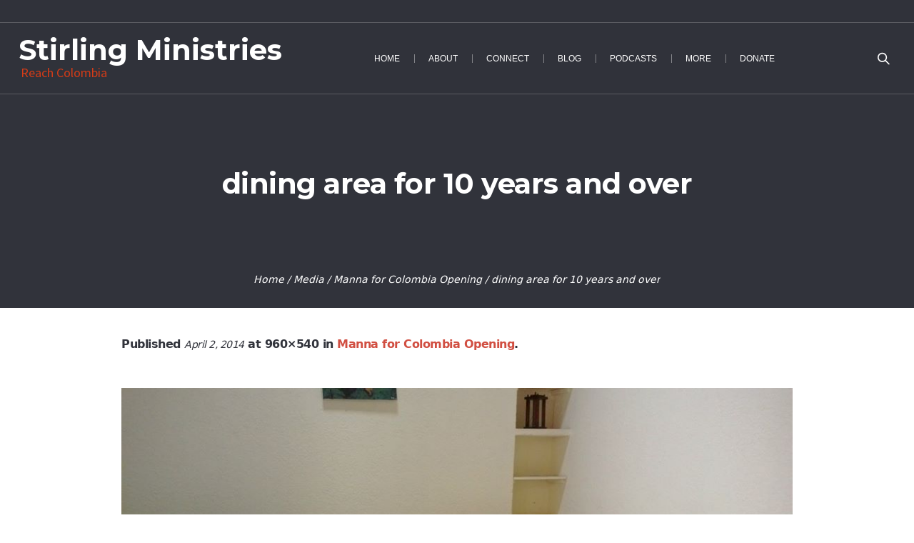

--- FILE ---
content_type: text/html; charset=UTF-8
request_url: https://stmin.org/media/manna-colombia-opening/dining-area-for-10-years-and-over/
body_size: 13692
content:
<!DOCTYPE html>
<!--[if IE 8]>
<html class="ie ie8" lang="en">
<![endif]-->
<!--[if !(IE 8)]><!-->
<html lang="en" class="cmsmasters_html">
<!--<![endif]-->
<head>
<meta charset="UTF-8" />
<meta name="viewport" content="width=device-width, initial-scale=1, maximum-scale=1" />
<meta name="format-detection" content="telephone=no" />
<link rel="profile" href="https://gmpg.org/xfn/11" />
<link rel="pingback" href="https://stmin.org/xmlrpc.php" />
<title>dining area for 10 years and over &#8211; Stirling Ministries</title>
<link data-rocket-preload as="style" href="https://fonts.googleapis.com/css?family=Open%20Sans%7COswald%7CDroid%20Sans%7CLato%7COpen%20Sans%20Condensed%7CPT%20Sans%7CUbuntu%7CPT%20Sans%20Narrow%7CYanone%20Kaffeesatz%7CRoboto%20Condensed%7CSource%20Sans%20Pro%7CNunito%7CFrancois%20One%7CRoboto%7CRaleway%7CArimo%7CCuprum%7CPlay%7CDosis%7CAbel%7CDroid%20Serif%7CArvo%7CLora%7CRokkitt%7CPT%20Serif%7CBitter%7CMerriweather%7CVollkorn%7CCantata%20One%7CKreon%7CJosefin%20Slab%7CPlayfair%20Display%7CBree%20Serif%7CCrimson%20Text%7COld%20Standard%20TT%7CSanchez%7CCrete%20Round%7CCardo%7CNoticia%20Text%7CJudson%7CLobster%7CUnkempt%7CChanga%20One%7CSpecial%20Elite%7CChewy%7CComfortaa%7CBoogaloo%7CFredoka%20One%7CLuckiest%20Guy%7CCherry%20Cream%20Soda%7CLobster%20Two%7CRighteous%7CSquada%20One%7CBlack%20Ops%20One%7CHappy%20Monkey%7CPassion%20One%7CNova%20Square%7CMetamorphous%7CPoiret%20One%7CBevan%7CShadows%20Into%20Light%7CThe%20Girl%20Next%20Door%7CComing%20Soon%7CDancing%20Script%7CPacifico%7CCrafty%20Girls%7CCalligraffitti%7CRock%20Salt%7CAmatic%20SC%7CLeckerli%20One%7CTangerine%7CReenie%20Beanie%7CSatisfy%7CGloria%20Hallelujah%7CPermanent%20Marker%7CCovered%20By%20Your%20Grace%7CWalter%20Turncoat%7CPatrick%20Hand%7CSchoolbell%7CIndie%20Flower%7CSource%20Sans%20Pro%3A300%2C300italic%2C400%2C400italic%2C700%2C700italic%7CMontserrat%3A400%2C700&#038;subset=greek%2Clatin%2Cgreek-ext%2Cvietnamese%2Ccyrillic-ext%2Clatin-ext%2Ccyrillic&#038;display=swap" rel="preload">
<link href="https://fonts.googleapis.com/css?family=Open%20Sans%7COswald%7CDroid%20Sans%7CLato%7COpen%20Sans%20Condensed%7CPT%20Sans%7CUbuntu%7CPT%20Sans%20Narrow%7CYanone%20Kaffeesatz%7CRoboto%20Condensed%7CSource%20Sans%20Pro%7CNunito%7CFrancois%20One%7CRoboto%7CRaleway%7CArimo%7CCuprum%7CPlay%7CDosis%7CAbel%7CDroid%20Serif%7CArvo%7CLora%7CRokkitt%7CPT%20Serif%7CBitter%7CMerriweather%7CVollkorn%7CCantata%20One%7CKreon%7CJosefin%20Slab%7CPlayfair%20Display%7CBree%20Serif%7CCrimson%20Text%7COld%20Standard%20TT%7CSanchez%7CCrete%20Round%7CCardo%7CNoticia%20Text%7CJudson%7CLobster%7CUnkempt%7CChanga%20One%7CSpecial%20Elite%7CChewy%7CComfortaa%7CBoogaloo%7CFredoka%20One%7CLuckiest%20Guy%7CCherry%20Cream%20Soda%7CLobster%20Two%7CRighteous%7CSquada%20One%7CBlack%20Ops%20One%7CHappy%20Monkey%7CPassion%20One%7CNova%20Square%7CMetamorphous%7CPoiret%20One%7CBevan%7CShadows%20Into%20Light%7CThe%20Girl%20Next%20Door%7CComing%20Soon%7CDancing%20Script%7CPacifico%7CCrafty%20Girls%7CCalligraffitti%7CRock%20Salt%7CAmatic%20SC%7CLeckerli%20One%7CTangerine%7CReenie%20Beanie%7CSatisfy%7CGloria%20Hallelujah%7CPermanent%20Marker%7CCovered%20By%20Your%20Grace%7CWalter%20Turncoat%7CPatrick%20Hand%7CSchoolbell%7CIndie%20Flower%7CSource%20Sans%20Pro%3A300%2C300italic%2C400%2C400italic%2C700%2C700italic%7CMontserrat%3A400%2C700&#038;subset=greek%2Clatin%2Cgreek-ext%2Cvietnamese%2Ccyrillic-ext%2Clatin-ext%2Ccyrillic&#038;display=swap" media="print" onload="this.media=&#039;all&#039;" rel="stylesheet">
<noscript data-wpr-hosted-gf-parameters=""><link rel="stylesheet" href="https://fonts.googleapis.com/css?family=Open%20Sans%7COswald%7CDroid%20Sans%7CLato%7COpen%20Sans%20Condensed%7CPT%20Sans%7CUbuntu%7CPT%20Sans%20Narrow%7CYanone%20Kaffeesatz%7CRoboto%20Condensed%7CSource%20Sans%20Pro%7CNunito%7CFrancois%20One%7CRoboto%7CRaleway%7CArimo%7CCuprum%7CPlay%7CDosis%7CAbel%7CDroid%20Serif%7CArvo%7CLora%7CRokkitt%7CPT%20Serif%7CBitter%7CMerriweather%7CVollkorn%7CCantata%20One%7CKreon%7CJosefin%20Slab%7CPlayfair%20Display%7CBree%20Serif%7CCrimson%20Text%7COld%20Standard%20TT%7CSanchez%7CCrete%20Round%7CCardo%7CNoticia%20Text%7CJudson%7CLobster%7CUnkempt%7CChanga%20One%7CSpecial%20Elite%7CChewy%7CComfortaa%7CBoogaloo%7CFredoka%20One%7CLuckiest%20Guy%7CCherry%20Cream%20Soda%7CLobster%20Two%7CRighteous%7CSquada%20One%7CBlack%20Ops%20One%7CHappy%20Monkey%7CPassion%20One%7CNova%20Square%7CMetamorphous%7CPoiret%20One%7CBevan%7CShadows%20Into%20Light%7CThe%20Girl%20Next%20Door%7CComing%20Soon%7CDancing%20Script%7CPacifico%7CCrafty%20Girls%7CCalligraffitti%7CRock%20Salt%7CAmatic%20SC%7CLeckerli%20One%7CTangerine%7CReenie%20Beanie%7CSatisfy%7CGloria%20Hallelujah%7CPermanent%20Marker%7CCovered%20By%20Your%20Grace%7CWalter%20Turncoat%7CPatrick%20Hand%7CSchoolbell%7CIndie%20Flower%7CSource%20Sans%20Pro%3A300%2C300italic%2C400%2C400italic%2C700%2C700italic%7CMontserrat%3A400%2C700&#038;subset=greek%2Clatin%2Cgreek-ext%2Cvietnamese%2Ccyrillic-ext%2Clatin-ext%2Ccyrillic&#038;display=swap"></noscript>
<meta name='robots' content='max-image-preview:large' />
<link rel='dns-prefetch' href='//fonts.googleapis.com' />
<link href='https://fonts.gstatic.com' crossorigin rel='preconnect' />
<link rel="alternate" type="application/rss+xml" title="Stirling Ministries &raquo; Feed" href="https://stmin.org/feed/" />
<link rel="alternate" type="application/rss+xml" title="Stirling Ministries &raquo; Comments Feed" href="https://stmin.org/comments/feed/" />
<link rel="alternate" type="text/calendar" title="Stirling Ministries &raquo; iCal Feed" href="https://stmin.org/events/?ical=1" />
<link rel="alternate" type="application/rss+xml" title="Stirling Ministries &raquo; dining area for 10 years and over Comments Feed" href="https://stmin.org/media/manna-colombia-opening/dining-area-for-10-years-and-over/feed/" />
<link rel="alternate" title="oEmbed (JSON)" type="application/json+oembed" href="https://stmin.org/wp-json/oembed/1.0/embed?url=https%3A%2F%2Fstmin.org%2Fmedia%2Fmanna-colombia-opening%2Fdining-area-for-10-years-and-over%2F" />
<link rel="alternate" title="oEmbed (XML)" type="text/xml+oembed" href="https://stmin.org/wp-json/oembed/1.0/embed?url=https%3A%2F%2Fstmin.org%2Fmedia%2Fmanna-colombia-opening%2Fdining-area-for-10-years-and-over%2F&#038;format=xml" />
<style id='wp-img-auto-sizes-contain-inline-css' type='text/css'>
img:is([sizes=auto i],[sizes^="auto," i]){contain-intrinsic-size:3000px 1500px}
/*# sourceURL=wp-img-auto-sizes-contain-inline-css */
</style>
<style id='wp-emoji-styles-inline-css' type='text/css'>

	img.wp-smiley, img.emoji {
		display: inline !important;
		border: none !important;
		box-shadow: none !important;
		height: 1em !important;
		width: 1em !important;
		margin: 0 0.07em !important;
		vertical-align: -0.1em !important;
		background: none !important;
		padding: 0 !important;
	}
/*# sourceURL=wp-emoji-styles-inline-css */
</style>
<link rel='stylesheet' id='wp-block-library-css' href='https://stmin.org/wp-includes/css/dist/block-library/style.min.css?ver=ea89467e27a557c0e95af7192fba20d2' type='text/css' media='all' />
<style id='global-styles-inline-css' type='text/css'>
:root{--wp--preset--aspect-ratio--square: 1;--wp--preset--aspect-ratio--4-3: 4/3;--wp--preset--aspect-ratio--3-4: 3/4;--wp--preset--aspect-ratio--3-2: 3/2;--wp--preset--aspect-ratio--2-3: 2/3;--wp--preset--aspect-ratio--16-9: 16/9;--wp--preset--aspect-ratio--9-16: 9/16;--wp--preset--color--black: #000000;--wp--preset--color--cyan-bluish-gray: #abb8c3;--wp--preset--color--white: #ffffff;--wp--preset--color--pale-pink: #f78da7;--wp--preset--color--vivid-red: #cf2e2e;--wp--preset--color--luminous-vivid-orange: #ff6900;--wp--preset--color--luminous-vivid-amber: #fcb900;--wp--preset--color--light-green-cyan: #7bdcb5;--wp--preset--color--vivid-green-cyan: #00d084;--wp--preset--color--pale-cyan-blue: #8ed1fc;--wp--preset--color--vivid-cyan-blue: #0693e3;--wp--preset--color--vivid-purple: #9b51e0;--wp--preset--color--color-1: #000000;--wp--preset--color--color-2: #ffffff;--wp--preset--color--color-3: #d43c18;--wp--preset--color--color-4: #5173a6;--wp--preset--color--color-5: #959595;--wp--preset--color--color-6: #c0c0c0;--wp--preset--color--color-7: #f4f4f4;--wp--preset--color--color-8: #e1e1e1;--wp--preset--gradient--vivid-cyan-blue-to-vivid-purple: linear-gradient(135deg,rgb(6,147,227) 0%,rgb(155,81,224) 100%);--wp--preset--gradient--light-green-cyan-to-vivid-green-cyan: linear-gradient(135deg,rgb(122,220,180) 0%,rgb(0,208,130) 100%);--wp--preset--gradient--luminous-vivid-amber-to-luminous-vivid-orange: linear-gradient(135deg,rgb(252,185,0) 0%,rgb(255,105,0) 100%);--wp--preset--gradient--luminous-vivid-orange-to-vivid-red: linear-gradient(135deg,rgb(255,105,0) 0%,rgb(207,46,46) 100%);--wp--preset--gradient--very-light-gray-to-cyan-bluish-gray: linear-gradient(135deg,rgb(238,238,238) 0%,rgb(169,184,195) 100%);--wp--preset--gradient--cool-to-warm-spectrum: linear-gradient(135deg,rgb(74,234,220) 0%,rgb(151,120,209) 20%,rgb(207,42,186) 40%,rgb(238,44,130) 60%,rgb(251,105,98) 80%,rgb(254,248,76) 100%);--wp--preset--gradient--blush-light-purple: linear-gradient(135deg,rgb(255,206,236) 0%,rgb(152,150,240) 100%);--wp--preset--gradient--blush-bordeaux: linear-gradient(135deg,rgb(254,205,165) 0%,rgb(254,45,45) 50%,rgb(107,0,62) 100%);--wp--preset--gradient--luminous-dusk: linear-gradient(135deg,rgb(255,203,112) 0%,rgb(199,81,192) 50%,rgb(65,88,208) 100%);--wp--preset--gradient--pale-ocean: linear-gradient(135deg,rgb(255,245,203) 0%,rgb(182,227,212) 50%,rgb(51,167,181) 100%);--wp--preset--gradient--electric-grass: linear-gradient(135deg,rgb(202,248,128) 0%,rgb(113,206,126) 100%);--wp--preset--gradient--midnight: linear-gradient(135deg,rgb(2,3,129) 0%,rgb(40,116,252) 100%);--wp--preset--font-size--small: 13px;--wp--preset--font-size--medium: 20px;--wp--preset--font-size--large: 36px;--wp--preset--font-size--x-large: 42px;--wp--preset--spacing--20: 0.44rem;--wp--preset--spacing--30: 0.67rem;--wp--preset--spacing--40: 1rem;--wp--preset--spacing--50: 1.5rem;--wp--preset--spacing--60: 2.25rem;--wp--preset--spacing--70: 3.38rem;--wp--preset--spacing--80: 5.06rem;--wp--preset--shadow--natural: 6px 6px 9px rgba(0, 0, 0, 0.2);--wp--preset--shadow--deep: 12px 12px 50px rgba(0, 0, 0, 0.4);--wp--preset--shadow--sharp: 6px 6px 0px rgba(0, 0, 0, 0.2);--wp--preset--shadow--outlined: 6px 6px 0px -3px rgb(255, 255, 255), 6px 6px rgb(0, 0, 0);--wp--preset--shadow--crisp: 6px 6px 0px rgb(0, 0, 0);}:where(.is-layout-flex){gap: 0.5em;}:where(.is-layout-grid){gap: 0.5em;}body .is-layout-flex{display: flex;}.is-layout-flex{flex-wrap: wrap;align-items: center;}.is-layout-flex > :is(*, div){margin: 0;}body .is-layout-grid{display: grid;}.is-layout-grid > :is(*, div){margin: 0;}:where(.wp-block-columns.is-layout-flex){gap: 2em;}:where(.wp-block-columns.is-layout-grid){gap: 2em;}:where(.wp-block-post-template.is-layout-flex){gap: 1.25em;}:where(.wp-block-post-template.is-layout-grid){gap: 1.25em;}.has-black-color{color: var(--wp--preset--color--black) !important;}.has-cyan-bluish-gray-color{color: var(--wp--preset--color--cyan-bluish-gray) !important;}.has-white-color{color: var(--wp--preset--color--white) !important;}.has-pale-pink-color{color: var(--wp--preset--color--pale-pink) !important;}.has-vivid-red-color{color: var(--wp--preset--color--vivid-red) !important;}.has-luminous-vivid-orange-color{color: var(--wp--preset--color--luminous-vivid-orange) !important;}.has-luminous-vivid-amber-color{color: var(--wp--preset--color--luminous-vivid-amber) !important;}.has-light-green-cyan-color{color: var(--wp--preset--color--light-green-cyan) !important;}.has-vivid-green-cyan-color{color: var(--wp--preset--color--vivid-green-cyan) !important;}.has-pale-cyan-blue-color{color: var(--wp--preset--color--pale-cyan-blue) !important;}.has-vivid-cyan-blue-color{color: var(--wp--preset--color--vivid-cyan-blue) !important;}.has-vivid-purple-color{color: var(--wp--preset--color--vivid-purple) !important;}.has-black-background-color{background-color: var(--wp--preset--color--black) !important;}.has-cyan-bluish-gray-background-color{background-color: var(--wp--preset--color--cyan-bluish-gray) !important;}.has-white-background-color{background-color: var(--wp--preset--color--white) !important;}.has-pale-pink-background-color{background-color: var(--wp--preset--color--pale-pink) !important;}.has-vivid-red-background-color{background-color: var(--wp--preset--color--vivid-red) !important;}.has-luminous-vivid-orange-background-color{background-color: var(--wp--preset--color--luminous-vivid-orange) !important;}.has-luminous-vivid-amber-background-color{background-color: var(--wp--preset--color--luminous-vivid-amber) !important;}.has-light-green-cyan-background-color{background-color: var(--wp--preset--color--light-green-cyan) !important;}.has-vivid-green-cyan-background-color{background-color: var(--wp--preset--color--vivid-green-cyan) !important;}.has-pale-cyan-blue-background-color{background-color: var(--wp--preset--color--pale-cyan-blue) !important;}.has-vivid-cyan-blue-background-color{background-color: var(--wp--preset--color--vivid-cyan-blue) !important;}.has-vivid-purple-background-color{background-color: var(--wp--preset--color--vivid-purple) !important;}.has-black-border-color{border-color: var(--wp--preset--color--black) !important;}.has-cyan-bluish-gray-border-color{border-color: var(--wp--preset--color--cyan-bluish-gray) !important;}.has-white-border-color{border-color: var(--wp--preset--color--white) !important;}.has-pale-pink-border-color{border-color: var(--wp--preset--color--pale-pink) !important;}.has-vivid-red-border-color{border-color: var(--wp--preset--color--vivid-red) !important;}.has-luminous-vivid-orange-border-color{border-color: var(--wp--preset--color--luminous-vivid-orange) !important;}.has-luminous-vivid-amber-border-color{border-color: var(--wp--preset--color--luminous-vivid-amber) !important;}.has-light-green-cyan-border-color{border-color: var(--wp--preset--color--light-green-cyan) !important;}.has-vivid-green-cyan-border-color{border-color: var(--wp--preset--color--vivid-green-cyan) !important;}.has-pale-cyan-blue-border-color{border-color: var(--wp--preset--color--pale-cyan-blue) !important;}.has-vivid-cyan-blue-border-color{border-color: var(--wp--preset--color--vivid-cyan-blue) !important;}.has-vivid-purple-border-color{border-color: var(--wp--preset--color--vivid-purple) !important;}.has-vivid-cyan-blue-to-vivid-purple-gradient-background{background: var(--wp--preset--gradient--vivid-cyan-blue-to-vivid-purple) !important;}.has-light-green-cyan-to-vivid-green-cyan-gradient-background{background: var(--wp--preset--gradient--light-green-cyan-to-vivid-green-cyan) !important;}.has-luminous-vivid-amber-to-luminous-vivid-orange-gradient-background{background: var(--wp--preset--gradient--luminous-vivid-amber-to-luminous-vivid-orange) !important;}.has-luminous-vivid-orange-to-vivid-red-gradient-background{background: var(--wp--preset--gradient--luminous-vivid-orange-to-vivid-red) !important;}.has-very-light-gray-to-cyan-bluish-gray-gradient-background{background: var(--wp--preset--gradient--very-light-gray-to-cyan-bluish-gray) !important;}.has-cool-to-warm-spectrum-gradient-background{background: var(--wp--preset--gradient--cool-to-warm-spectrum) !important;}.has-blush-light-purple-gradient-background{background: var(--wp--preset--gradient--blush-light-purple) !important;}.has-blush-bordeaux-gradient-background{background: var(--wp--preset--gradient--blush-bordeaux) !important;}.has-luminous-dusk-gradient-background{background: var(--wp--preset--gradient--luminous-dusk) !important;}.has-pale-ocean-gradient-background{background: var(--wp--preset--gradient--pale-ocean) !important;}.has-electric-grass-gradient-background{background: var(--wp--preset--gradient--electric-grass) !important;}.has-midnight-gradient-background{background: var(--wp--preset--gradient--midnight) !important;}.has-small-font-size{font-size: var(--wp--preset--font-size--small) !important;}.has-medium-font-size{font-size: var(--wp--preset--font-size--medium) !important;}.has-large-font-size{font-size: var(--wp--preset--font-size--large) !important;}.has-x-large-font-size{font-size: var(--wp--preset--font-size--x-large) !important;}
/*# sourceURL=global-styles-inline-css */
</style>

<style id='classic-theme-styles-inline-css' type='text/css'>
/*! This file is auto-generated */
.wp-block-button__link{color:#fff;background-color:#32373c;border-radius:9999px;box-shadow:none;text-decoration:none;padding:calc(.667em + 2px) calc(1.333em + 2px);font-size:1.125em}.wp-block-file__button{background:#32373c;color:#fff;text-decoration:none}
/*# sourceURL=/wp-includes/css/classic-themes.min.css */
</style>
<link data-minify="1" rel='stylesheet' id='theme-cmsmasters-sermons-style-css' href='https://stmin.org/wp-content/cache/min/1/wp-content/themes/my-religion/cmsmasters-sermons/css/cmsmasters-sermons-style.css?ver=1717469863' type='text/css' media='screen' />
<link rel='stylesheet' id='theme-cmsmasters-sermons-adaptive-css' href='https://stmin.org/wp-content/themes/my-religion/cmsmasters-sermons/css/cmsmasters-sermons-adaptive.css?ver=1.0.0' type='text/css' media='screen' />
<link data-minify="1" rel='stylesheet' id='jquery-ui-css' href='https://stmin.org/wp-content/cache/min/1/wp-content/plugins/wd-mailchimp/css/jquery-ui-1.10.3.custom.css?ver=1717469863' type='text/css' media='all' />
<link data-minify="1" rel='stylesheet' id='jquery-ui-spinner-css' href='https://stmin.org/wp-content/cache/min/1/wp-content/plugins/wd-mailchimp/css/jquery-ui-spinner.css?ver=1717469863' type='text/css' media='all' />
<link data-minify="1" rel='stylesheet' id='mwd-mailchimp-frontend-css' href='https://stmin.org/wp-content/cache/min/1/wp-content/plugins/wd-mailchimp/css/frontend/mwd-mailchimp-frontend.css?ver=1717469863' type='text/css' media='all' />
<link data-minify="1" rel='stylesheet' id='mwd-font-awesome-css' href='https://stmin.org/wp-content/cache/min/1/wp-content/plugins/wd-mailchimp/css/frontend/font-awesome/font-awesome.css?ver=1717469863' type='text/css' media='all' />
<link data-minify="1" rel='stylesheet' id='mwd-animate-css' href='https://stmin.org/wp-content/cache/min/1/wp-content/plugins/wd-mailchimp/css/frontend/mwd-animate.css?ver=1717469863' type='text/css' media='all' />

<link data-minify="1" rel='stylesheet' id='theme-style-css' href='https://stmin.org/wp-content/cache/min/1/wp-content/themes/my-religion/style.css?ver=1717469863' type='text/css' media='screen, print' />
<link data-minify="1" rel='stylesheet' id='theme-design-style-css' href='https://stmin.org/wp-content/cache/min/1/wp-content/themes/my-religion/css/style.css?ver=1717469863' type='text/css' media='screen, print' />
<link data-minify="1" rel='stylesheet' id='theme-adapt-css' href='https://stmin.org/wp-content/cache/min/1/wp-content/themes/my-religion/css/adaptive.css?ver=1717469863' type='text/css' media='screen, print' />
<link data-minify="1" rel='stylesheet' id='theme-retina-css' href='https://stmin.org/wp-content/cache/min/1/wp-content/themes/my-religion/css/retina.css?ver=1717469863' type='text/css' media='screen' />
<link data-minify="1" rel='stylesheet' id='theme-icons-css' href='https://stmin.org/wp-content/cache/min/1/wp-content/themes/my-religion/css/fontello.css?ver=1717469863' type='text/css' media='screen' />
<link data-minify="1" rel='stylesheet' id='theme-icons-custom-css' href='https://stmin.org/wp-content/cache/min/1/wp-content/themes/my-religion/css/fontello-custom.css?ver=1717469863' type='text/css' media='screen' />
<link data-minify="1" rel='stylesheet' id='animate-css' href='https://stmin.org/wp-content/cache/min/1/wp-content/themes/my-religion/css/animate.css?ver=1717469863' type='text/css' media='screen' />
<link data-minify="1" rel='stylesheet' id='theme-cmsmasters-donations-style-css' href='https://stmin.org/wp-content/cache/min/1/wp-content/themes/my-religion/cmsmasters-donations/css/cmsmasters-donations-style.css?ver=1717469863' type='text/css' media='screen' />
<link data-minify="1" rel='stylesheet' id='theme-cmsmasters-donations-adaptive-css' href='https://stmin.org/wp-content/cache/min/1/wp-content/themes/my-religion/cmsmasters-donations/css/cmsmasters-donations-adaptive.css?ver=1717469863' type='text/css' media='screen' />
<link data-minify="1" rel='stylesheet' id='theme-cmsmasters-events-v2-style-css' href='https://stmin.org/wp-content/cache/min/1/wp-content/themes/my-religion/css/cmsmasters-events-v2-style.css?ver=1717469863' type='text/css' media='screen' />
<link data-minify="1" rel='stylesheet' id='ilightbox-css' href='https://stmin.org/wp-content/cache/min/1/wp-content/themes/my-religion/css/ilightbox.css?ver=1717469863' type='text/css' media='screen' />
<link data-minify="1" rel='stylesheet' id='ilightbox-skin-dark-css' href='https://stmin.org/wp-content/cache/min/1/wp-content/themes/my-religion/css/ilightbox-skins/dark-skin.css?ver=1717469863' type='text/css' media='screen' />
<link data-minify="1" rel='stylesheet' id='theme-fonts-schemes-css' href='https://stmin.org/wp-content/cache/min/1/wp-content/uploads/cmsmasters_styles/my-religion.css?ver=1717469864' type='text/css' media='screen' />

<link data-minify="1" rel='stylesheet' id='my-religion-gutenberg-frontend-style-css' href='https://stmin.org/wp-content/cache/min/1/wp-content/themes/my-religion/gutenberg/css/frontend-style.css?ver=1717469864' type='text/css' media='screen' />
<script type="text/javascript" src="https://stmin.org/wp-includes/js/jquery/jquery.min.js?ver=3.7.1" id="jquery-core-js" data-rocket-defer defer></script>
<script type="text/javascript" src="https://stmin.org/wp-includes/js/jquery/jquery-migrate.min.js?ver=3.4.1" id="jquery-migrate-js" data-rocket-defer defer></script>
<script data-minify="1" type="text/javascript" src="https://stmin.org/wp-content/cache/min/1/wp-content/plugins/wd-mailchimp/js/file-upload-frontend.js?ver=1717469864" id="file-upload-frontend-js" data-rocket-defer defer></script>
<script type="text/javascript" id="mwd_main_frontend-js-extra">
/* <![CDATA[ */
var mwd_objectL10n = {"plugin_url":"https://stmin.org/wp-content/plugins/wd-mailchimp"};
//# sourceURL=mwd_main_frontend-js-extra
/* ]]> */
</script>
<script data-minify="1" type="text/javascript" src="https://stmin.org/wp-content/cache/min/1/wp-content/plugins/wd-mailchimp/js/mwd_main_frontend.js?ver=1717469864" id="mwd_main_frontend-js" data-rocket-defer defer></script>
<script type="text/javascript" src="https://stmin.org/wp-content/themes/my-religion/js/jsLibraries.min.js?ver=1.0.0" id="libs-js" data-rocket-defer defer></script>
<script type="text/javascript" src="https://stmin.org/wp-content/themes/my-religion/js/jquery.iLightBox.min.js?ver=2.2.0" id="iLightBox-js" data-rocket-defer defer></script>
<link rel="https://api.w.org/" href="https://stmin.org/wp-json/" /><link rel="alternate" title="JSON" type="application/json" href="https://stmin.org/wp-json/wp/v2/media/479" /><link rel="EditURI" type="application/rsd+xml" title="RSD" href="https://stmin.org/xmlrpc.php?rsd" />

<link rel="canonical" href="https://stmin.org/media/manna-colombia-opening/dining-area-for-10-years-and-over/" />
<link rel='shortlink' href='https://stmin.org/?p=479' />
<meta name="tec-api-version" content="v1"><meta name="tec-api-origin" content="https://stmin.org"><link rel="alternate" href="https://stmin.org/wp-json/tribe/events/v1/" /><style type="text/css">
	.header_top {
		height : 32px;
	}
	
	.header_mid {
		height : 100px;
	}
	
	.header_bot {
		height : 60px;
	}
	
	#page.cmsmasters_heading_after_header #middle, 
	#page.cmsmasters_heading_under_header #middle .headline .headline_outer {
		padding-top : 100px;
	}
	
	#page.cmsmasters_heading_after_header.enable_header_top #middle, 
	#page.cmsmasters_heading_under_header.enable_header_top #middle .headline .headline_outer {
		padding-top : 132px;
	}
	
	#page.cmsmasters_heading_after_header.enable_header_bottom #middle, 
	#page.cmsmasters_heading_under_header.enable_header_bottom #middle .headline .headline_outer {
		padding-top : 160px;
	}
	
	#page.cmsmasters_heading_after_header.enable_header_top.enable_header_bottom #middle, 
	#page.cmsmasters_heading_under_header.enable_header_top.enable_header_bottom #middle .headline .headline_outer {
		padding-top : 192px;
	}
	
	@media only screen and (max-width: 1024px) {
		.header_top,
		.header_mid,
		.header_bot {
			height : auto;
		}
		
		.header_mid .header_mid_inner > div {
			height : 100px;
		}
		
		.header_bot .header_bot_inner > div {
			height : 60px;
		}
		
		.enable_header_centered #header .header_mid .resp_mid_nav_wrap {
			height : 60px;
		}
		
		#page.cmsmasters_heading_after_header #middle, 
		#page.cmsmasters_heading_under_header #middle .headline .headline_outer, 
		#page.cmsmasters_heading_after_header.enable_header_top #middle, 
		#page.cmsmasters_heading_under_header.enable_header_top #middle .headline .headline_outer, 
		#page.cmsmasters_heading_after_header.enable_header_bottom #middle, 
		#page.cmsmasters_heading_under_header.enable_header_bottom #middle .headline .headline_outer, 
		#page.cmsmasters_heading_after_header.enable_header_top.enable_header_bottom #middle, 
		#page.cmsmasters_heading_under_header.enable_header_top.enable_header_bottom #middle .headline .headline_outer {
			padding-top : 0 !important;
		}
	}
	
	@media only screen and (max-width: 768px) {
		.enable_header_centered #header .header_mid .resp_mid_nav_wrap,
		.header_mid .header_mid_inner > div:not(.search_wrap),
		.header_mid .header_mid_inner > div, 
		.header_bot .header_bot_inner > div {
			height:auto;
		}
	}

	#header a.logo span.title {
		color:#ffffff;
	}
	
	#header a.logo span.title_text {
		color:#d43c18;
	}

	#header a.logo span.title {
		color:#ffffff;
	}
	
	#header a.logo span.title_text {
		color:#d43c18;
	}
.headline_color {
				background-color:#31333b;
			}
.headline_aligner, 
		.cmsmasters_breadcrumbs_aligner {
			min-height:250px;
		}
</style><link rel="icon" href="https://stmin.org/wp-content/uploads/2015/08/cropped-STMin-Logo-Colombia-colors-512-x512-32x32.jpg" sizes="32x32" />
<link rel="icon" href="https://stmin.org/wp-content/uploads/2015/08/cropped-STMin-Logo-Colombia-colors-512-x512-192x192.jpg" sizes="192x192" />
<link rel="apple-touch-icon" href="https://stmin.org/wp-content/uploads/2015/08/cropped-STMin-Logo-Colombia-colors-512-x512-180x180.jpg" />
<meta name="msapplication-TileImage" content="https://stmin.org/wp-content/uploads/2015/08/cropped-STMin-Logo-Colombia-colors-512-x512-270x270.jpg" />
<noscript><style id="rocket-lazyload-nojs-css">.rll-youtube-player, [data-lazy-src]{display:none !important;}</style></noscript><meta name="generator" content="WP Rocket 3.20.3" data-wpr-features="wpr_defer_js wpr_minify_js wpr_lazyload_images wpr_image_dimensions wpr_minify_css wpr_preload_links wpr_desktop" /></head>
<body class="attachment wp-singular attachment-template-default attachmentid-479 attachment-jpeg wp-custom-logo wp-theme-my-religion tribe-no-js page-template-my-religion">
	
<!-- _________________________ Start Page _________________________ -->
<div data-rocket-location-hash="7525ce2a98cfb8394231d6b23167b8fb" id="page" class="csstransition cmsmasters_liquid fixed_header enable_header_top cmsmasters_heading_under_header cmsmasters_tribe_events_views_v2 cmsmasters_tribe_events_style_mode_tribe hfeed site">

<!-- _________________________ Start Main _________________________ -->
<div data-rocket-location-hash="e75409ae6d36035c12f14f3a54614f81" id="main">
	
<!-- _________________________ Start Header _________________________ -->
<header data-rocket-location-hash="b2703ec62cc5c37a7e1b02b0b52a9df6" id="header" class="header_fullwidth">
	<div class="header_top" data-height="32"><div class="header_top_outer"><div class="header_top_inner"><div class="header_top_right"><div class="top_nav_wrap"><a class="responsive_top_nav" href="javascript:void(0);"><span></span></a><nav></nav></div></div></div></div><div class="header_top_but closed"><span class="cmsmasters_theme_icon_slide_bottom"></span></div></div><div class="header_mid" data-height="100"><div class="header_mid_outer"><div class="header_mid_inner"><div class="logo_wrap"><a href="https://stmin.org/" title="Stirling Ministries" class="logo">
	<span class="logo_text_wrap"><span class="title">Stirling Ministries</span>
<span class="title_text">Reach Colombia</span></span></a></div><div class="resp_mid_nav_wrap"><div class="resp_mid_nav_outer"><a class="responsive_nav resp_mid_nav" href="javascript:void(0);"><span></span></a></div></div><div class="search_wrap"><div class="search_wrap_inner"><a href="javascript:void(0);" class="search_icon_but cmsmasters_theme_icon_search"></a><a href="javascript:void(0);" class="search_icon_close"></a>
<div class="search_bar_wrap">
	<form role="search" method="get" action="https://stmin.org/">
		<p class="search_field">
			<input name="s" placeholder="Search..." value="" type="search" autocomplete="off" />
		</p>
		<p class="search_button">
			<button type="submit" class="cmsmasters_theme_icon_search"></button>
		</p>
	</form>
</div>

</div></div><!-- _________________________ Start Navigation _________________________ --><div class="mid_nav_wrap"><nav role="navigation"><div class="menu-alternate-container"><ul id="navigation" class="mid_nav navigation"><li id="menu-item-597" class="menu-item menu-item-type-post_type menu-item-object-page menu-item-home menu-item-597 menu-item-depth-0"><a href="https://stmin.org/"><span class="nav_item_wrap"><span class="nav_title">Home</span></span></a></li>
<li id="menu-item-1598" class="menu-item menu-item-type-post_type menu-item-object-page menu-item-has-children menu-item-1598 menu-item-depth-0"><a href="https://stmin.org/about/"><span class="nav_item_wrap"><span class="nav_title">About</span></span></a>
<ul class="sub-menu">
	<li id="menu-item-598" class="menu-item menu-item-type-post_type menu-item-object-page menu-item-598 menu-item-depth-1"><a href="https://stmin.org/about/"><span class="nav_item_wrap"><span class="nav_title">About Us</span></span></a>	</li>
	<li id="menu-item-600" class="menu-item menu-item-type-post_type menu-item-object-page menu-item-600 menu-item-depth-1"><a href="https://stmin.org/what-we-believe/"><span class="nav_item_wrap"><span class="nav_title">What We Believe</span></span></a>	</li>
	<li id="menu-item-823" class="menu-item menu-item-type-post_type menu-item-object-page menu-item-823 menu-item-depth-1"><a href="https://stmin.org/support/"><span class="nav_item_wrap"><span class="nav_title">Support Us</span></span></a>	</li>
	<li id="menu-item-1937" class="menu-item menu-item-type-post_type menu-item-object-page menu-item-1937 menu-item-depth-1"><a href="https://stmin.org/latest-news/"><span class="nav_item_wrap"><span class="nav_title">Latest News</span></span></a>	</li>
	<li id="menu-item-2003" class="menu-item menu-item-type-post_type menu-item-object-page menu-item-2003 menu-item-depth-1"><a href="https://stmin.org/the-gospel-message/"><span class="nav_item_wrap"><span class="nav_title">Salvation Message</span></span></a>	</li>
</ul>
</li>
<li id="menu-item-1597" class="menu-item menu-item-type-post_type menu-item-object-page menu-item-has-children menu-item-1597 menu-item-depth-0"><a href="https://stmin.org/contact/"><span class="nav_item_wrap"><span class="nav_title">Connect</span></span></a>
<ul class="sub-menu">
	<li id="menu-item-1222" class="menu-item menu-item-type-post_type menu-item-object-page menu-item-1222 menu-item-depth-1"><a href="https://stmin.org/contact/"><span class="nav_item_wrap"><span class="nav_title">Contact</span></span></a>	</li>
	<li id="menu-item-854" class="menu-item menu-item-type-post_type menu-item-object-page menu-item-854 menu-item-depth-1"><a href="https://stmin.org/support-pledge/"><span class="nav_item_wrap"><span class="nav_title">Support Pledge</span></span></a>	</li>
	<li id="menu-item-1216" class="menu-item menu-item-type-post_type menu-item-object-page menu-item-1216 menu-item-depth-1"><a href="https://stmin.org/newsletter-sign/"><span class="nav_item_wrap"><span class="nav_title">Newsletter sign-up</span></span></a>	</li>
</ul>
</li>
<li id="menu-item-1342" class="menu-item menu-item-type-post_type menu-item-object-page menu-item-has-children menu-item-1342 menu-item-depth-0"><a href="https://stmin.org/blog/"><span class="nav_item_wrap"><span class="nav_title">Blog</span></span></a>
<ul class="sub-menu">
	<li id="menu-item-1375" class="menu-item menu-item-type-post_type menu-item-object-page menu-item-1375 menu-item-depth-1"><a href="https://stmin.org/ministry-update-blog/"><span class="nav_item_wrap"><span class="nav_title">Ministry Update Blog</span></span></a>	</li>
	<li id="menu-item-1373" class="menu-item menu-item-type-post_type menu-item-object-page menu-item-1373 menu-item-depth-1"><a href="https://stmin.org/nt-studies-blog/"><span class="nav_item_wrap"><span class="nav_title">NT Studies Blog</span></span></a>	</li>
	<li id="menu-item-1372" class="menu-item menu-item-type-post_type menu-item-object-page menu-item-1372 menu-item-depth-1"><a href="https://stmin.org/ot-studies-blog/"><span class="nav_item_wrap"><span class="nav_title">OT Studies Blog</span></span></a>	</li>
	<li id="menu-item-1374" class="menu-item menu-item-type-post_type menu-item-object-page menu-item-1374 menu-item-depth-1"><a href="https://stmin.org/theology-blog/"><span class="nav_item_wrap"><span class="nav_title">Theology Blog</span></span></a>	</li>
	<li id="menu-item-1370" class="menu-item menu-item-type-post_type menu-item-object-page menu-item-1370 menu-item-depth-1"><a href="https://stmin.org/craigs-blog/"><span class="nav_item_wrap"><span class="nav_title">Craig’s Blog</span></span></a>	</li>
	<li id="menu-item-1371" class="menu-item menu-item-type-post_type menu-item-object-page menu-item-1371 menu-item-depth-1"><a href="https://stmin.org/apologetics-blog/"><span class="nav_item_wrap"><span class="nav_title">Apologetics Blog</span></span></a>	</li>
</ul>
</li>
<li id="menu-item-1693" class="menu-item menu-item-type-post_type menu-item-object-page menu-item-1693 menu-item-depth-0"><a href="https://stmin.org/podcasts/"><span class="nav_item_wrap"><span class="nav_title">Podcasts</span></span></a></li>
<li id="menu-item-1789" class="menu-item menu-item-type-custom menu-item-object-custom menu-item-has-children menu-item-1789 menu-item-depth-0"><a href="#"><span class="nav_item_wrap"><span class="nav_title">More</span></span></a>
<ul class="sub-menu">
	<li id="menu-item-604" class="menu-item menu-item-type-post_type menu-item-object-page menu-item-604 menu-item-depth-1"><a href="https://stmin.org/projects/"><span class="nav_item_wrap"><span class="nav_title">Projects</span></span></a>	</li>
	<li id="menu-item-2274" class="menu-item menu-item-type-post_type menu-item-object-page menu-item-2274 menu-item-depth-1"><a href="https://stmin.org/campaigns/"><span class="nav_item_wrap"><span class="nav_title">Campaigns</span></span></a>	</li>
	<li id="menu-item-1650" class="menu-item menu-item-type-post_type menu-item-object-page menu-item-1650 menu-item-depth-1"><a href="https://stmin.org/teams/"><span class="nav_item_wrap"><span class="nav_title">Teams</span></span></a>	</li>
	<li id="menu-item-1793" class="menu-item menu-item-type-post_type_archive menu-item-object-tribe_events menu-item-1793 menu-item-depth-1"><a href="https://stmin.org/events/"><span class="nav_item_wrap"><span class="nav_title">Events</span></span></a>	</li>
	<li id="menu-item-1955" class="menu-item menu-item-type-post_type menu-item-object-page menu-item-1955 menu-item-depth-1"><a href="https://stmin.org/search/"><span class="nav_item_wrap"><span class="nav_title">Search</span></span></a>	</li>
	<li id="menu-item-1995" class="menu-item menu-item-type-custom menu-item-object-custom menu-item-1995 menu-item-depth-1"><a target="_blank" href="https://stmin.moodlecloud.com/"><span class="nav_item_wrap"><span class="nav_title">Learning System</span></span></a>	</li>
	<li id="menu-item-2052" class="menu-item menu-item-type-post_type menu-item-object-page menu-item-2052 menu-item-depth-1"><a href="https://stmin.org/youtube/"><span class="nav_item_wrap"><span class="nav_title">YouTube</span></span></a>	</li>
</ul>
</li>
<li id="menu-item-603" class="menu-item menu-item-type-post_type menu-item-object-page menu-item-603 menu-item-depth-0"><a href="https://stmin.org/donate/"><span class="nav_item_wrap"><span class="nav_title">Donate</span></span></a></li>
</ul></div></nav></div><!-- _________________________ Finish Navigation _________________________ --></div></div></div></header>
<!-- _________________________ Finish Header _________________________ -->

	
<!-- _________________________ Start Middle _________________________ -->
<div data-rocket-location-hash="4c15f16cc40e4597878589c420296e18" id="middle">
<div class="headline cmsmasters_color_scheme_first">
			<div class="headline_outer">
				<div class="headline_color"></div><div class="headline_inner align_center">
				<div class="headline_aligner"></div><div class="headline_text"><h1 class="entry-title">dining area for 10 years and over</h1></div><div class="cmsmasters_breadcrumbs"><div class="cmsmasters_breadcrumbs_aligner"></div><div class="cmsmasters_breadcrumbs_inner"><a href="https://stmin.org/" class="cms_home">Home</a>
	<span class="breadcrumbs_sep"> / </span>
	<a href="https://stmin.org/media/">Media</a>
	<span class="breadcrumbs_sep"> / </span>
	<a href="https://stmin.org/media/manna-colombia-opening/">Manna for Colombia Opening</a>
	<span class="breadcrumbs_sep"> / </span>
	<span>dining area for 10 years and over</span></div></div></div></div>
		</div><div class="middle_inner">
<div class="content_wrap fullwidth">

<!--_________________________ Start Content _________________________ -->
<div class="middle_content entry" role="main">
	<div class="cmsmasters_attach_img image-attachment"><div class="cmsmasters_attach_img_info entry-meta"><h5 class="cmsmasters_attach_img_meta">Published <abbr class="published" title="April 2, 2014">April 2, 2014</abbr> at 960&times;540 in <a href="https://stmin.org/media/manna-colombia-opening/" title="Manna for Colombia Opening">Manna for Colombia Opening</a>.</h5></div><figure class="cmsmasters_img_wrap"><a href="https://stmin.org/wp-content/uploads/2014/04/dining-area-for-10-years-and-over.jpg" title="dining area for 10 years and over" rel="ilightbox[img_479_69711b203f1f76_50994966]" class="cmsmasters_img_link preloader highImg"><img width="960" height="540" src="data:image/svg+xml,%3Csvg%20xmlns='http://www.w3.org/2000/svg'%20viewBox='0%200%20960%20540'%3E%3C/svg%3E" class="full-width" alt="dining area for 10 years and over" title="dining area for 10 years and over" decoding="async" fetchpriority="high" data-lazy-srcset="https://stmin.org/wp-content/uploads/2014/04/dining-area-for-10-years-and-over.jpg 960w, https://stmin.org/wp-content/uploads/2014/04/dining-area-for-10-years-and-over-300x168.jpg 300w" data-lazy-sizes="(max-width: 960px) 100vw, 960px" data-lazy-src="https://stmin.org/wp-content/uploads/2014/04/dining-area-for-10-years-and-over.jpg" /><noscript><img width="960" height="540" src="https://stmin.org/wp-content/uploads/2014/04/dining-area-for-10-years-and-over.jpg" class="full-width" alt="dining area for 10 years and over" title="dining area for 10 years and over" decoding="async" fetchpriority="high" srcset="https://stmin.org/wp-content/uploads/2014/04/dining-area-for-10-years-and-over.jpg 960w, https://stmin.org/wp-content/uploads/2014/04/dining-area-for-10-years-and-over-300x168.jpg 300w" sizes="(max-width: 960px) 100vw, 960px" /></noscript></a></figure>	<div id="respond" class="comment-respond">
		<h3 id="reply-title" class="comment-reply-title">Leave a Reply <small><a rel="nofollow" id="cancel-comment-reply-link" href="/media/manna-colombia-opening/dining-area-for-10-years-and-over/#respond" style="display:none;">Cancel Reply</a></small></h3><form action="https://stmin.org/wp-comments-post.php" method="post" id="commentform" class="comment-form"><p class="comment-notes">Your email address will not be published.</p>
<p class="comment-form-comment"><label for="comment">Message</label><textarea name="comment" id="comment" cols="67" rows="2"></textarea></p><p class="comment-form-author">
<label for="author">Your name <span class="color_2">*</span></label><input type="text" id="author" name="author" value="" size="35" />
</p>

<p class="comment-form-email">
<label for="email">Your email <span class="color_2">*</span></label><input type="text" id="email" name="email" value="" size="35"/>
</p>

<p class="comment-form-cookies-consent">
<input type="checkbox" id="wp-comment-cookies-consent" name="wp-comment-cookies-consent" value="yes" />
<label for="wp-comment-cookies-consent">Save my name, email, and website in this browser for the next time I comment.</label>
</p>

<div class="g-recaptcha" style="transform: scale(0.9); -webkit-transform: scale(0.9); transform-origin: 0 0; -webkit-transform-origin: 0 0;" data-sitekey="6LcVE_ApAAAAADAr_TGuXa7WQ2dZs-9T83OA8YyN"></div><script src='https://www.google.com/recaptcha/api.js?ver=1.31' id='wpcaptcha-recaptcha-js'></script><p class="form-submit"><input name="submit" type="submit" id="submit" class="submit" value="Add Comment" /> <input type='hidden' name='comment_post_ID' value='479' id='comment_post_ID' />
<input type='hidden' name='comment_parent' id='comment_parent' value='0' />
</p></form>	</div><!-- #respond -->
	</div></div>
<!-- _________________________ Finish Content _________________________ -->

</div></div>
</div>
<!-- _________________________ Finish Middle _________________________ -->


<a href="javascript:void(0);" id="slide_top" class="cmsmasters_theme_custom_icon_slide_top"></a>
</div>
<!-- _________________________ Finish Main _________________________ -->

<!-- _________________________ Start Footer _________________________ -->
<footer data-rocket-location-hash="8ff176e7f067e20224ce584d869ad314" id="footer" role="contentinfo" class="cmsmasters_color_scheme_footer cmsmasters_footer_default">
	<div data-rocket-location-hash="125fa9e33a073f46aa9ad75e32852408" class="footer_inner">
		<div class="footer_in_inner">
		<a href="https://stmin.org/" title="Stirling Ministries" class="footer_logo">
	<img width="360" height="80" src="data:image/svg+xml,%3Csvg%20xmlns='http://www.w3.org/2000/svg'%20viewBox='0%200%20360%2080'%3E%3C/svg%3E" alt="Stirling Ministries" data-lazy-src="https://stmin.org/wp-content/uploads/2022/06/Stmin-logo-New-_-White.png" /><noscript><img width="360" height="80" src="https://stmin.org/wp-content/uploads/2022/06/Stmin-logo-New-_-White.png" alt="Stirling Ministries" /></noscript><img class="footer_logo_retina" src="data:image/svg+xml,%3Csvg%20xmlns='http://www.w3.org/2000/svg'%20viewBox='0%200%20450%20100'%3E%3C/svg%3E" alt="Stirling Ministries" width="450" height="100" data-lazy-src="https://stmin.org/wp-content/uploads/2022/06/Stmin-logo-New-White-900x200-1.png" /><noscript><img class="footer_logo_retina" src="https://stmin.org/wp-content/uploads/2022/06/Stmin-logo-New-White-900x200-1.png" alt="Stirling Ministries" width="450" height="100" /></noscript></a>
<div class="footer_nav_wrap"><nav><div class="menu-bottom-container"><ul id="footer_nav" class="footer_nav"><li id="menu-item-692" class="menu-item menu-item-type-post_type menu-item-object-page menu-item-home menu-item-692"><a href="https://stmin.org/">Home</a></li>
<li id="menu-item-690" class="menu-item menu-item-type-post_type menu-item-object-page menu-item-690"><a href="https://stmin.org/contact-us/">Contact Us</a></li>
<li id="menu-item-691" class="menu-item menu-item-type-post_type menu-item-object-page menu-item-691"><a href="https://stmin.org/donate/">Donate</a></li>
<li id="menu-item-1167" class="menu-item menu-item-type-post_type menu-item-object-page menu-item-privacy-policy menu-item-1167"><a rel="privacy-policy" href="https://stmin.org/privacy/">Privacy</a></li>
</ul></div></nav></div>
<div class="social_wrap">
	<div class="social_wrap_inner">
		<ul>
			<li>
				<a href="https://www.facebook.com/stirlingmin" class="cmsmasters_social_icon cmsmasters_social_icon_1 cmsmasters-icon-facebook" title="Facebook" target="_blank"></a>
			</li>
			<li>
				<a href="https://twitter.com/StirlingMin" class="cmsmasters_social_icon cmsmasters_social_icon_2 cmsmasters-icon-twitter" title="Twitter" target="_blank"></a>
			</li>
			<li>
				<a href="https://www.instagram.com/stirling.min/" class="cmsmasters_social_icon cmsmasters_social_icon_3 cmsmasters-icon-custom-instagram-with-circle" title="Instagram"></a>
			</li>
			<li>
				<a href="mailto:%20craig@stmin.org" class="cmsmasters_social_icon cmsmasters_social_icon_4 cmsmasters-icon-mail" title="Email" target="_blank"></a>
			</li>
		</ul>
	</div>
</div>			<span class="footer_copyright copyright">
			<a class="privacy-policy-link" href="https://stmin.org/privacy/" rel="privacy-policy">Privacy</a> / © 2024 Stirling Ministries			</span>
		</div>
	</div>
</footer>
<!-- _________________________ Finish Footer _________________________ -->

</div>
<span class="cmsmasters_responsive_width"></span>
<!-- _________________________ Finish Page _________________________ -->

<script type="speculationrules">
{"prefetch":[{"source":"document","where":{"and":[{"href_matches":"/*"},{"not":{"href_matches":["/wp-*.php","/wp-admin/*","/wp-content/uploads/*","/wp-content/*","/wp-content/plugins/*","/wp-content/themes/my-religion/*","/*\\?(.+)"]}},{"not":{"selector_matches":"a[rel~=\"nofollow\"]"}},{"not":{"selector_matches":".no-prefetch, .no-prefetch a"}}]},"eagerness":"conservative"}]}
</script>
<script>
	var refTagger = {
		settings: {
			bibleVersion: "ESV",
			libronixBibleVersion: "ESV",
			addLogosLink: false,
			appendIconToLibLinks: false,
			libronixLinkIcon: "dark",
			noSearchClassNames: [],
			useTooltip: true,
			noSearchTagNames: ["h1", "h2", "h3"],
			linksOpenNewWindow: false,
			convertHyperlinks: false,
			caseInsensitive: false,
			tagChapters: false 
		}
	};

	(function(d, t) {
		var g = d.createElement(t), s = d.getElementsByTagName(t)[0];
		g.src = 'https://api.reftagger.com/v2/reftagger.js';
		s.parentNode.insertBefore(g, s);
	}(document, 'script'));
</script>
		<script>
		( function ( body ) {
			'use strict';
			body.className = body.className.replace( /\btribe-no-js\b/, 'tribe-js' );
		} )( document.body );
		</script>
		<script> /* <![CDATA[ */var tribe_l10n_datatables = {"aria":{"sort_ascending":": activate to sort column ascending","sort_descending":": activate to sort column descending"},"length_menu":"Show _MENU_ entries","empty_table":"No data available in table","info":"Showing _START_ to _END_ of _TOTAL_ entries","info_empty":"Showing 0 to 0 of 0 entries","info_filtered":"(filtered from _MAX_ total entries)","zero_records":"No matching records found","search":"Search:","all_selected_text":"All items on this page were selected. ","select_all_link":"Select all pages","clear_selection":"Clear Selection.","pagination":{"all":"All","next":"Next","previous":"Previous"},"select":{"rows":{"0":"","_":": Selected %d rows","1":": Selected 1 row"}},"datepicker":{"dayNames":["Sunday","Monday","Tuesday","Wednesday","Thursday","Friday","Saturday"],"dayNamesShort":["Sun","Mon","Tue","Wed","Thu","Fri","Sat"],"dayNamesMin":["S","M","T","W","T","F","S"],"monthNames":["January","February","March","April","May","June","July","August","September","October","November","December"],"monthNamesShort":["January","February","March","April","May","June","July","August","September","October","November","December"],"monthNamesMin":["Jan","Feb","Mar","Apr","May","Jun","Jul","Aug","Sep","Oct","Nov","Dec"],"nextText":"Next","prevText":"Prev","currentText":"Today","closeText":"Done","today":"Today","clear":"Clear"}};/* ]]> */ </script><script data-minify="1" type="text/javascript" src="https://stmin.org/wp-content/cache/min/1/wp-content/plugins/the-events-calendar/common/build/js/user-agent.js?ver=1757458428" id="tec-user-agent-js" data-rocket-defer defer></script>
<script data-minify="1" type="text/javascript" src="https://stmin.org/wp-content/cache/min/1/wp-content/plugins/cmsmasters-mega-menu/js/jquery.megaMenu.js?ver=1717469864" id="megamenu-js" data-rocket-defer defer></script>
<script data-minify="1" type="text/javascript" src="https://stmin.org/wp-content/cache/min/1/wp-content/themes/my-religion/cmsmasters-sermons/js/jquery.sermons-script.js?ver=1717469864" id="theme-cmsmasters-sermons-script-js" data-rocket-defer defer></script>
<script type="text/javascript" src="https://stmin.org/wp-includes/js/jquery/ui/core.min.js?ver=1.13.3" id="jquery-ui-core-js" data-rocket-defer defer></script>
<script type="text/javascript" src="https://stmin.org/wp-includes/js/jquery/ui/mouse.min.js?ver=1.13.3" id="jquery-ui-mouse-js" data-rocket-defer defer></script>
<script type="text/javascript" src="https://stmin.org/wp-includes/js/jquery/ui/slider.min.js?ver=1.13.3" id="jquery-ui-slider-js" data-rocket-defer defer></script>
<script type="text/javascript" src="https://stmin.org/wp-includes/js/jquery/ui/controlgroup.min.js?ver=1.13.3" id="jquery-ui-controlgroup-js" data-rocket-defer defer></script>
<script type="text/javascript" src="https://stmin.org/wp-includes/js/jquery/ui/checkboxradio.min.js?ver=1.13.3" id="jquery-ui-checkboxradio-js" data-rocket-defer defer></script>
<script type="text/javascript" src="https://stmin.org/wp-includes/js/jquery/ui/button.min.js?ver=1.13.3" id="jquery-ui-button-js" data-rocket-defer defer></script>
<script type="text/javascript" src="https://stmin.org/wp-includes/js/jquery/ui/spinner.min.js?ver=1.13.3" id="jquery-ui-spinner-js" data-rocket-defer defer></script>
<script type="text/javascript" src="https://stmin.org/wp-includes/js/jquery/ui/datepicker.min.js?ver=1.13.3" id="jquery-ui-datepicker-js" data-rocket-defer defer></script>
<script type="text/javascript" id="jquery-ui-datepicker-js-after">window.addEventListener('DOMContentLoaded', function() {
/* <![CDATA[ */
jQuery(function(jQuery){jQuery.datepicker.setDefaults({"closeText":"Close","currentText":"Today","monthNames":["January","February","March","April","May","June","July","August","September","October","November","December"],"monthNamesShort":["Jan","Feb","Mar","Apr","May","Jun","Jul","Aug","Sep","Oct","Nov","Dec"],"nextText":"Next","prevText":"Previous","dayNames":["Sunday","Monday","Tuesday","Wednesday","Thursday","Friday","Saturday"],"dayNamesShort":["Sun","Mon","Tue","Wed","Thu","Fri","Sat"],"dayNamesMin":["S","M","T","W","T","F","S"],"dateFormat":"MM d, yy","firstDay":1,"isRTL":false});});
//# sourceURL=jquery-ui-datepicker-js-after
/* ]]> */
});</script>
<script type="text/javascript" src="https://stmin.org/wp-includes/js/jquery/ui/effect.min.js?ver=1.13.3" id="jquery-effects-core-js" data-rocket-defer defer></script>
<script type="text/javascript" src="https://stmin.org/wp-includes/js/jquery/ui/effect-shake.min.js?ver=1.13.3" id="jquery-effects-shake-js" data-rocket-defer defer></script>
<script type="text/javascript" id="rocket-browser-checker-js-after">
/* <![CDATA[ */
"use strict";var _createClass=function(){function defineProperties(target,props){for(var i=0;i<props.length;i++){var descriptor=props[i];descriptor.enumerable=descriptor.enumerable||!1,descriptor.configurable=!0,"value"in descriptor&&(descriptor.writable=!0),Object.defineProperty(target,descriptor.key,descriptor)}}return function(Constructor,protoProps,staticProps){return protoProps&&defineProperties(Constructor.prototype,protoProps),staticProps&&defineProperties(Constructor,staticProps),Constructor}}();function _classCallCheck(instance,Constructor){if(!(instance instanceof Constructor))throw new TypeError("Cannot call a class as a function")}var RocketBrowserCompatibilityChecker=function(){function RocketBrowserCompatibilityChecker(options){_classCallCheck(this,RocketBrowserCompatibilityChecker),this.passiveSupported=!1,this._checkPassiveOption(this),this.options=!!this.passiveSupported&&options}return _createClass(RocketBrowserCompatibilityChecker,[{key:"_checkPassiveOption",value:function(self){try{var options={get passive(){return!(self.passiveSupported=!0)}};window.addEventListener("test",null,options),window.removeEventListener("test",null,options)}catch(err){self.passiveSupported=!1}}},{key:"initRequestIdleCallback",value:function(){!1 in window&&(window.requestIdleCallback=function(cb){var start=Date.now();return setTimeout(function(){cb({didTimeout:!1,timeRemaining:function(){return Math.max(0,50-(Date.now()-start))}})},1)}),!1 in window&&(window.cancelIdleCallback=function(id){return clearTimeout(id)})}},{key:"isDataSaverModeOn",value:function(){return"connection"in navigator&&!0===navigator.connection.saveData}},{key:"supportsLinkPrefetch",value:function(){var elem=document.createElement("link");return elem.relList&&elem.relList.supports&&elem.relList.supports("prefetch")&&window.IntersectionObserver&&"isIntersecting"in IntersectionObserverEntry.prototype}},{key:"isSlowConnection",value:function(){return"connection"in navigator&&"effectiveType"in navigator.connection&&("2g"===navigator.connection.effectiveType||"slow-2g"===navigator.connection.effectiveType)}}]),RocketBrowserCompatibilityChecker}();
//# sourceURL=rocket-browser-checker-js-after
/* ]]> */
</script>
<script type="text/javascript" id="rocket-preload-links-js-extra">
/* <![CDATA[ */
var RocketPreloadLinksConfig = {"excludeUris":"/es/|/(?:.+/)?feed(?:/(?:.+/?)?)?$|/(?:.+/)?embed/|/(index.php/)?(.*)wp-json(/.*|$)|/refer/|/go/|/recommend/|/recommends/","usesTrailingSlash":"1","imageExt":"jpg|jpeg|gif|png|tiff|bmp|webp|avif|pdf|doc|docx|xls|xlsx|php","fileExt":"jpg|jpeg|gif|png|tiff|bmp|webp|avif|pdf|doc|docx|xls|xlsx|php|html|htm","siteUrl":"https://stmin.org","onHoverDelay":"100","rateThrottle":"3"};
//# sourceURL=rocket-preload-links-js-extra
/* ]]> */
</script>
<script type="text/javascript" id="rocket-preload-links-js-after">
/* <![CDATA[ */
(function() {
"use strict";var r="function"==typeof Symbol&&"symbol"==typeof Symbol.iterator?function(e){return typeof e}:function(e){return e&&"function"==typeof Symbol&&e.constructor===Symbol&&e!==Symbol.prototype?"symbol":typeof e},e=function(){function i(e,t){for(var n=0;n<t.length;n++){var i=t[n];i.enumerable=i.enumerable||!1,i.configurable=!0,"value"in i&&(i.writable=!0),Object.defineProperty(e,i.key,i)}}return function(e,t,n){return t&&i(e.prototype,t),n&&i(e,n),e}}();function i(e,t){if(!(e instanceof t))throw new TypeError("Cannot call a class as a function")}var t=function(){function n(e,t){i(this,n),this.browser=e,this.config=t,this.options=this.browser.options,this.prefetched=new Set,this.eventTime=null,this.threshold=1111,this.numOnHover=0}return e(n,[{key:"init",value:function(){!this.browser.supportsLinkPrefetch()||this.browser.isDataSaverModeOn()||this.browser.isSlowConnection()||(this.regex={excludeUris:RegExp(this.config.excludeUris,"i"),images:RegExp(".("+this.config.imageExt+")$","i"),fileExt:RegExp(".("+this.config.fileExt+")$","i")},this._initListeners(this))}},{key:"_initListeners",value:function(e){-1<this.config.onHoverDelay&&document.addEventListener("mouseover",e.listener.bind(e),e.listenerOptions),document.addEventListener("mousedown",e.listener.bind(e),e.listenerOptions),document.addEventListener("touchstart",e.listener.bind(e),e.listenerOptions)}},{key:"listener",value:function(e){var t=e.target.closest("a"),n=this._prepareUrl(t);if(null!==n)switch(e.type){case"mousedown":case"touchstart":this._addPrefetchLink(n);break;case"mouseover":this._earlyPrefetch(t,n,"mouseout")}}},{key:"_earlyPrefetch",value:function(t,e,n){var i=this,r=setTimeout(function(){if(r=null,0===i.numOnHover)setTimeout(function(){return i.numOnHover=0},1e3);else if(i.numOnHover>i.config.rateThrottle)return;i.numOnHover++,i._addPrefetchLink(e)},this.config.onHoverDelay);t.addEventListener(n,function e(){t.removeEventListener(n,e,{passive:!0}),null!==r&&(clearTimeout(r),r=null)},{passive:!0})}},{key:"_addPrefetchLink",value:function(i){return this.prefetched.add(i.href),new Promise(function(e,t){var n=document.createElement("link");n.rel="prefetch",n.href=i.href,n.onload=e,n.onerror=t,document.head.appendChild(n)}).catch(function(){})}},{key:"_prepareUrl",value:function(e){if(null===e||"object"!==(void 0===e?"undefined":r(e))||!1 in e||-1===["http:","https:"].indexOf(e.protocol))return null;var t=e.href.substring(0,this.config.siteUrl.length),n=this._getPathname(e.href,t),i={original:e.href,protocol:e.protocol,origin:t,pathname:n,href:t+n};return this._isLinkOk(i)?i:null}},{key:"_getPathname",value:function(e,t){var n=t?e.substring(this.config.siteUrl.length):e;return n.startsWith("/")||(n="/"+n),this._shouldAddTrailingSlash(n)?n+"/":n}},{key:"_shouldAddTrailingSlash",value:function(e){return this.config.usesTrailingSlash&&!e.endsWith("/")&&!this.regex.fileExt.test(e)}},{key:"_isLinkOk",value:function(e){return null!==e&&"object"===(void 0===e?"undefined":r(e))&&(!this.prefetched.has(e.href)&&e.origin===this.config.siteUrl&&-1===e.href.indexOf("?")&&-1===e.href.indexOf("#")&&!this.regex.excludeUris.test(e.href)&&!this.regex.images.test(e.href))}}],[{key:"run",value:function(){"undefined"!=typeof RocketPreloadLinksConfig&&new n(new RocketBrowserCompatibilityChecker({capture:!0,passive:!0}),RocketPreloadLinksConfig).init()}}]),n}();t.run();
}());

//# sourceURL=rocket-preload-links-js-after
/* ]]> */
</script>
<script type="text/javascript" id="jLibs-js-extra">
/* <![CDATA[ */
var cmsmasters_jlibs = {"button_height":"-21"};
//# sourceURL=jLibs-js-extra
/* ]]> */
</script>
<script type="text/javascript" src="https://stmin.org/wp-content/themes/my-religion/js/jqueryLibraries.min.js?ver=1.0.0" id="jLibs-js" data-rocket-defer defer></script>
<script data-minify="1" type="text/javascript" src="https://stmin.org/wp-content/cache/min/1/wp-content/themes/my-religion/js/scrollspy.js?ver=1717469864" id="cmsmasters-scrollspy-js" data-rocket-defer defer></script>
<script type="text/javascript" id="script-js-extra">
/* <![CDATA[ */
var cmsmasters_script = {"theme_url":"https://stmin.org/wp-content/themes/my-religion","site_url":"https://stmin.org/","ajaxurl":"https://stmin.org/wp-admin/admin-ajax.php","nonce_ajax_like":"7ab4b89051","primary_color":"#d14f42","ilightbox_skin":"dark","ilightbox_path":"vertical","ilightbox_infinite":"0","ilightbox_aspect_ratio":"1","ilightbox_mobile_optimizer":"1","ilightbox_max_scale":"1","ilightbox_min_scale":"0.2","ilightbox_inner_toolbar":"0","ilightbox_smart_recognition":"0","ilightbox_fullscreen_one_slide":"0","ilightbox_fullscreen_viewport":"center","ilightbox_controls_toolbar":"1","ilightbox_controls_arrows":"1","ilightbox_controls_fullscreen":"1","ilightbox_controls_thumbnail":"1","ilightbox_controls_keyboard":"1","ilightbox_controls_mousewheel":"1","ilightbox_controls_swipe":"1","ilightbox_controls_slideshow":"0","ilightbox_close_text":"Close","ilightbox_enter_fullscreen_text":"Enter Fullscreen (Shift+Enter)","ilightbox_exit_fullscreen_text":"Exit Fullscreen (Shift+Enter)","ilightbox_slideshow_text":"Slideshow","ilightbox_next_text":"Next","ilightbox_previous_text":"Previous","ilightbox_load_image_error":"An error occurred when trying to load photo.","ilightbox_load_contents_error":"An error occurred when trying to load contents.","ilightbox_missing_plugin_error":"The content your are attempting to view requires the \u003Ca href='{pluginspage}' target='_blank'\u003E{type} plugin\u003C\\/a\u003E."};
//# sourceURL=script-js-extra
/* ]]> */
</script>
<script data-minify="1" type="text/javascript" src="https://stmin.org/wp-content/cache/min/1/wp-content/themes/my-religion/js/jquery.script.js?ver=1717469864" id="script-js" data-rocket-defer defer></script>
<script type="text/javascript" src="https://stmin.org/wp-content/themes/my-religion/js/jquery.tweet.min.js?ver=1.3.1" id="twitter-js" data-rocket-defer defer></script>
<script type="text/javascript" src="https://stmin.org/wp-includes/js/comment-reply.min.js?ver=ea89467e27a557c0e95af7192fba20d2" id="comment-reply-js" async="async" data-wp-strategy="async" fetchpriority="low"></script>
<script>window.lazyLoadOptions=[{elements_selector:"img[data-lazy-src],.rocket-lazyload",data_src:"lazy-src",data_srcset:"lazy-srcset",data_sizes:"lazy-sizes",class_loading:"lazyloading",class_loaded:"lazyloaded",threshold:300,callback_loaded:function(element){if(element.tagName==="IFRAME"&&element.dataset.rocketLazyload=="fitvidscompatible"){if(element.classList.contains("lazyloaded")){if(typeof window.jQuery!="undefined"){if(jQuery.fn.fitVids){jQuery(element).parent().fitVids()}}}}}},{elements_selector:".rocket-lazyload",data_src:"lazy-src",data_srcset:"lazy-srcset",data_sizes:"lazy-sizes",class_loading:"lazyloading",class_loaded:"lazyloaded",threshold:300,}];window.addEventListener('LazyLoad::Initialized',function(e){var lazyLoadInstance=e.detail.instance;if(window.MutationObserver){var observer=new MutationObserver(function(mutations){var image_count=0;var iframe_count=0;var rocketlazy_count=0;mutations.forEach(function(mutation){for(var i=0;i<mutation.addedNodes.length;i++){if(typeof mutation.addedNodes[i].getElementsByTagName!=='function'){continue}
if(typeof mutation.addedNodes[i].getElementsByClassName!=='function'){continue}
images=mutation.addedNodes[i].getElementsByTagName('img');is_image=mutation.addedNodes[i].tagName=="IMG";iframes=mutation.addedNodes[i].getElementsByTagName('iframe');is_iframe=mutation.addedNodes[i].tagName=="IFRAME";rocket_lazy=mutation.addedNodes[i].getElementsByClassName('rocket-lazyload');image_count+=images.length;iframe_count+=iframes.length;rocketlazy_count+=rocket_lazy.length;if(is_image){image_count+=1}
if(is_iframe){iframe_count+=1}}});if(image_count>0||iframe_count>0||rocketlazy_count>0){lazyLoadInstance.update()}});var b=document.getElementsByTagName("body")[0];var config={childList:!0,subtree:!0};observer.observe(b,config)}},!1)</script><script data-no-minify="1" async src="https://stmin.org/wp-content/plugins/wp-rocket/assets/js/lazyload/17.8.3/lazyload.min.js"></script><script>var rocket_beacon_data = {"ajax_url":"https:\/\/stmin.org\/wp-admin\/admin-ajax.php","nonce":"706875621b","url":"https:\/\/stmin.org\/media\/manna-colombia-opening\/dining-area-for-10-years-and-over","is_mobile":false,"width_threshold":1600,"height_threshold":700,"delay":500,"debug":null,"status":{"atf":true,"lrc":true,"preconnect_external_domain":true},"elements":"img, video, picture, p, main, div, li, svg, section, header, span","lrc_threshold":1800,"preconnect_external_domain_elements":["link","script","iframe"],"preconnect_external_domain_exclusions":["static.cloudflareinsights.com","rel=\"profile\"","rel=\"preconnect\"","rel=\"dns-prefetch\"","rel=\"icon\""]}</script><script data-name="wpr-wpr-beacon" src='https://stmin.org/wp-content/plugins/wp-rocket/assets/js/wpr-beacon.min.js' async></script></body>
</html>
<!-- This website is like a Rocket, isn't it? Performance optimized by WP Rocket. Learn more: https://wp-rocket.me - Debug: cached@1769020192 -->

--- FILE ---
content_type: text/html; charset=utf-8
request_url: https://www.google.com/recaptcha/api2/anchor?ar=1&k=6LcVE_ApAAAAADAr_TGuXa7WQ2dZs-9T83OA8YyN&co=aHR0cHM6Ly9zdG1pbi5vcmc6NDQz&hl=en&v=PoyoqOPhxBO7pBk68S4YbpHZ&size=normal&anchor-ms=20000&execute-ms=30000&cb=r8ljvmc4du0s
body_size: 49270
content:
<!DOCTYPE HTML><html dir="ltr" lang="en"><head><meta http-equiv="Content-Type" content="text/html; charset=UTF-8">
<meta http-equiv="X-UA-Compatible" content="IE=edge">
<title>reCAPTCHA</title>
<style type="text/css">
/* cyrillic-ext */
@font-face {
  font-family: 'Roboto';
  font-style: normal;
  font-weight: 400;
  font-stretch: 100%;
  src: url(//fonts.gstatic.com/s/roboto/v48/KFO7CnqEu92Fr1ME7kSn66aGLdTylUAMa3GUBHMdazTgWw.woff2) format('woff2');
  unicode-range: U+0460-052F, U+1C80-1C8A, U+20B4, U+2DE0-2DFF, U+A640-A69F, U+FE2E-FE2F;
}
/* cyrillic */
@font-face {
  font-family: 'Roboto';
  font-style: normal;
  font-weight: 400;
  font-stretch: 100%;
  src: url(//fonts.gstatic.com/s/roboto/v48/KFO7CnqEu92Fr1ME7kSn66aGLdTylUAMa3iUBHMdazTgWw.woff2) format('woff2');
  unicode-range: U+0301, U+0400-045F, U+0490-0491, U+04B0-04B1, U+2116;
}
/* greek-ext */
@font-face {
  font-family: 'Roboto';
  font-style: normal;
  font-weight: 400;
  font-stretch: 100%;
  src: url(//fonts.gstatic.com/s/roboto/v48/KFO7CnqEu92Fr1ME7kSn66aGLdTylUAMa3CUBHMdazTgWw.woff2) format('woff2');
  unicode-range: U+1F00-1FFF;
}
/* greek */
@font-face {
  font-family: 'Roboto';
  font-style: normal;
  font-weight: 400;
  font-stretch: 100%;
  src: url(//fonts.gstatic.com/s/roboto/v48/KFO7CnqEu92Fr1ME7kSn66aGLdTylUAMa3-UBHMdazTgWw.woff2) format('woff2');
  unicode-range: U+0370-0377, U+037A-037F, U+0384-038A, U+038C, U+038E-03A1, U+03A3-03FF;
}
/* math */
@font-face {
  font-family: 'Roboto';
  font-style: normal;
  font-weight: 400;
  font-stretch: 100%;
  src: url(//fonts.gstatic.com/s/roboto/v48/KFO7CnqEu92Fr1ME7kSn66aGLdTylUAMawCUBHMdazTgWw.woff2) format('woff2');
  unicode-range: U+0302-0303, U+0305, U+0307-0308, U+0310, U+0312, U+0315, U+031A, U+0326-0327, U+032C, U+032F-0330, U+0332-0333, U+0338, U+033A, U+0346, U+034D, U+0391-03A1, U+03A3-03A9, U+03B1-03C9, U+03D1, U+03D5-03D6, U+03F0-03F1, U+03F4-03F5, U+2016-2017, U+2034-2038, U+203C, U+2040, U+2043, U+2047, U+2050, U+2057, U+205F, U+2070-2071, U+2074-208E, U+2090-209C, U+20D0-20DC, U+20E1, U+20E5-20EF, U+2100-2112, U+2114-2115, U+2117-2121, U+2123-214F, U+2190, U+2192, U+2194-21AE, U+21B0-21E5, U+21F1-21F2, U+21F4-2211, U+2213-2214, U+2216-22FF, U+2308-230B, U+2310, U+2319, U+231C-2321, U+2336-237A, U+237C, U+2395, U+239B-23B7, U+23D0, U+23DC-23E1, U+2474-2475, U+25AF, U+25B3, U+25B7, U+25BD, U+25C1, U+25CA, U+25CC, U+25FB, U+266D-266F, U+27C0-27FF, U+2900-2AFF, U+2B0E-2B11, U+2B30-2B4C, U+2BFE, U+3030, U+FF5B, U+FF5D, U+1D400-1D7FF, U+1EE00-1EEFF;
}
/* symbols */
@font-face {
  font-family: 'Roboto';
  font-style: normal;
  font-weight: 400;
  font-stretch: 100%;
  src: url(//fonts.gstatic.com/s/roboto/v48/KFO7CnqEu92Fr1ME7kSn66aGLdTylUAMaxKUBHMdazTgWw.woff2) format('woff2');
  unicode-range: U+0001-000C, U+000E-001F, U+007F-009F, U+20DD-20E0, U+20E2-20E4, U+2150-218F, U+2190, U+2192, U+2194-2199, U+21AF, U+21E6-21F0, U+21F3, U+2218-2219, U+2299, U+22C4-22C6, U+2300-243F, U+2440-244A, U+2460-24FF, U+25A0-27BF, U+2800-28FF, U+2921-2922, U+2981, U+29BF, U+29EB, U+2B00-2BFF, U+4DC0-4DFF, U+FFF9-FFFB, U+10140-1018E, U+10190-1019C, U+101A0, U+101D0-101FD, U+102E0-102FB, U+10E60-10E7E, U+1D2C0-1D2D3, U+1D2E0-1D37F, U+1F000-1F0FF, U+1F100-1F1AD, U+1F1E6-1F1FF, U+1F30D-1F30F, U+1F315, U+1F31C, U+1F31E, U+1F320-1F32C, U+1F336, U+1F378, U+1F37D, U+1F382, U+1F393-1F39F, U+1F3A7-1F3A8, U+1F3AC-1F3AF, U+1F3C2, U+1F3C4-1F3C6, U+1F3CA-1F3CE, U+1F3D4-1F3E0, U+1F3ED, U+1F3F1-1F3F3, U+1F3F5-1F3F7, U+1F408, U+1F415, U+1F41F, U+1F426, U+1F43F, U+1F441-1F442, U+1F444, U+1F446-1F449, U+1F44C-1F44E, U+1F453, U+1F46A, U+1F47D, U+1F4A3, U+1F4B0, U+1F4B3, U+1F4B9, U+1F4BB, U+1F4BF, U+1F4C8-1F4CB, U+1F4D6, U+1F4DA, U+1F4DF, U+1F4E3-1F4E6, U+1F4EA-1F4ED, U+1F4F7, U+1F4F9-1F4FB, U+1F4FD-1F4FE, U+1F503, U+1F507-1F50B, U+1F50D, U+1F512-1F513, U+1F53E-1F54A, U+1F54F-1F5FA, U+1F610, U+1F650-1F67F, U+1F687, U+1F68D, U+1F691, U+1F694, U+1F698, U+1F6AD, U+1F6B2, U+1F6B9-1F6BA, U+1F6BC, U+1F6C6-1F6CF, U+1F6D3-1F6D7, U+1F6E0-1F6EA, U+1F6F0-1F6F3, U+1F6F7-1F6FC, U+1F700-1F7FF, U+1F800-1F80B, U+1F810-1F847, U+1F850-1F859, U+1F860-1F887, U+1F890-1F8AD, U+1F8B0-1F8BB, U+1F8C0-1F8C1, U+1F900-1F90B, U+1F93B, U+1F946, U+1F984, U+1F996, U+1F9E9, U+1FA00-1FA6F, U+1FA70-1FA7C, U+1FA80-1FA89, U+1FA8F-1FAC6, U+1FACE-1FADC, U+1FADF-1FAE9, U+1FAF0-1FAF8, U+1FB00-1FBFF;
}
/* vietnamese */
@font-face {
  font-family: 'Roboto';
  font-style: normal;
  font-weight: 400;
  font-stretch: 100%;
  src: url(//fonts.gstatic.com/s/roboto/v48/KFO7CnqEu92Fr1ME7kSn66aGLdTylUAMa3OUBHMdazTgWw.woff2) format('woff2');
  unicode-range: U+0102-0103, U+0110-0111, U+0128-0129, U+0168-0169, U+01A0-01A1, U+01AF-01B0, U+0300-0301, U+0303-0304, U+0308-0309, U+0323, U+0329, U+1EA0-1EF9, U+20AB;
}
/* latin-ext */
@font-face {
  font-family: 'Roboto';
  font-style: normal;
  font-weight: 400;
  font-stretch: 100%;
  src: url(//fonts.gstatic.com/s/roboto/v48/KFO7CnqEu92Fr1ME7kSn66aGLdTylUAMa3KUBHMdazTgWw.woff2) format('woff2');
  unicode-range: U+0100-02BA, U+02BD-02C5, U+02C7-02CC, U+02CE-02D7, U+02DD-02FF, U+0304, U+0308, U+0329, U+1D00-1DBF, U+1E00-1E9F, U+1EF2-1EFF, U+2020, U+20A0-20AB, U+20AD-20C0, U+2113, U+2C60-2C7F, U+A720-A7FF;
}
/* latin */
@font-face {
  font-family: 'Roboto';
  font-style: normal;
  font-weight: 400;
  font-stretch: 100%;
  src: url(//fonts.gstatic.com/s/roboto/v48/KFO7CnqEu92Fr1ME7kSn66aGLdTylUAMa3yUBHMdazQ.woff2) format('woff2');
  unicode-range: U+0000-00FF, U+0131, U+0152-0153, U+02BB-02BC, U+02C6, U+02DA, U+02DC, U+0304, U+0308, U+0329, U+2000-206F, U+20AC, U+2122, U+2191, U+2193, U+2212, U+2215, U+FEFF, U+FFFD;
}
/* cyrillic-ext */
@font-face {
  font-family: 'Roboto';
  font-style: normal;
  font-weight: 500;
  font-stretch: 100%;
  src: url(//fonts.gstatic.com/s/roboto/v48/KFO7CnqEu92Fr1ME7kSn66aGLdTylUAMa3GUBHMdazTgWw.woff2) format('woff2');
  unicode-range: U+0460-052F, U+1C80-1C8A, U+20B4, U+2DE0-2DFF, U+A640-A69F, U+FE2E-FE2F;
}
/* cyrillic */
@font-face {
  font-family: 'Roboto';
  font-style: normal;
  font-weight: 500;
  font-stretch: 100%;
  src: url(//fonts.gstatic.com/s/roboto/v48/KFO7CnqEu92Fr1ME7kSn66aGLdTylUAMa3iUBHMdazTgWw.woff2) format('woff2');
  unicode-range: U+0301, U+0400-045F, U+0490-0491, U+04B0-04B1, U+2116;
}
/* greek-ext */
@font-face {
  font-family: 'Roboto';
  font-style: normal;
  font-weight: 500;
  font-stretch: 100%;
  src: url(//fonts.gstatic.com/s/roboto/v48/KFO7CnqEu92Fr1ME7kSn66aGLdTylUAMa3CUBHMdazTgWw.woff2) format('woff2');
  unicode-range: U+1F00-1FFF;
}
/* greek */
@font-face {
  font-family: 'Roboto';
  font-style: normal;
  font-weight: 500;
  font-stretch: 100%;
  src: url(//fonts.gstatic.com/s/roboto/v48/KFO7CnqEu92Fr1ME7kSn66aGLdTylUAMa3-UBHMdazTgWw.woff2) format('woff2');
  unicode-range: U+0370-0377, U+037A-037F, U+0384-038A, U+038C, U+038E-03A1, U+03A3-03FF;
}
/* math */
@font-face {
  font-family: 'Roboto';
  font-style: normal;
  font-weight: 500;
  font-stretch: 100%;
  src: url(//fonts.gstatic.com/s/roboto/v48/KFO7CnqEu92Fr1ME7kSn66aGLdTylUAMawCUBHMdazTgWw.woff2) format('woff2');
  unicode-range: U+0302-0303, U+0305, U+0307-0308, U+0310, U+0312, U+0315, U+031A, U+0326-0327, U+032C, U+032F-0330, U+0332-0333, U+0338, U+033A, U+0346, U+034D, U+0391-03A1, U+03A3-03A9, U+03B1-03C9, U+03D1, U+03D5-03D6, U+03F0-03F1, U+03F4-03F5, U+2016-2017, U+2034-2038, U+203C, U+2040, U+2043, U+2047, U+2050, U+2057, U+205F, U+2070-2071, U+2074-208E, U+2090-209C, U+20D0-20DC, U+20E1, U+20E5-20EF, U+2100-2112, U+2114-2115, U+2117-2121, U+2123-214F, U+2190, U+2192, U+2194-21AE, U+21B0-21E5, U+21F1-21F2, U+21F4-2211, U+2213-2214, U+2216-22FF, U+2308-230B, U+2310, U+2319, U+231C-2321, U+2336-237A, U+237C, U+2395, U+239B-23B7, U+23D0, U+23DC-23E1, U+2474-2475, U+25AF, U+25B3, U+25B7, U+25BD, U+25C1, U+25CA, U+25CC, U+25FB, U+266D-266F, U+27C0-27FF, U+2900-2AFF, U+2B0E-2B11, U+2B30-2B4C, U+2BFE, U+3030, U+FF5B, U+FF5D, U+1D400-1D7FF, U+1EE00-1EEFF;
}
/* symbols */
@font-face {
  font-family: 'Roboto';
  font-style: normal;
  font-weight: 500;
  font-stretch: 100%;
  src: url(//fonts.gstatic.com/s/roboto/v48/KFO7CnqEu92Fr1ME7kSn66aGLdTylUAMaxKUBHMdazTgWw.woff2) format('woff2');
  unicode-range: U+0001-000C, U+000E-001F, U+007F-009F, U+20DD-20E0, U+20E2-20E4, U+2150-218F, U+2190, U+2192, U+2194-2199, U+21AF, U+21E6-21F0, U+21F3, U+2218-2219, U+2299, U+22C4-22C6, U+2300-243F, U+2440-244A, U+2460-24FF, U+25A0-27BF, U+2800-28FF, U+2921-2922, U+2981, U+29BF, U+29EB, U+2B00-2BFF, U+4DC0-4DFF, U+FFF9-FFFB, U+10140-1018E, U+10190-1019C, U+101A0, U+101D0-101FD, U+102E0-102FB, U+10E60-10E7E, U+1D2C0-1D2D3, U+1D2E0-1D37F, U+1F000-1F0FF, U+1F100-1F1AD, U+1F1E6-1F1FF, U+1F30D-1F30F, U+1F315, U+1F31C, U+1F31E, U+1F320-1F32C, U+1F336, U+1F378, U+1F37D, U+1F382, U+1F393-1F39F, U+1F3A7-1F3A8, U+1F3AC-1F3AF, U+1F3C2, U+1F3C4-1F3C6, U+1F3CA-1F3CE, U+1F3D4-1F3E0, U+1F3ED, U+1F3F1-1F3F3, U+1F3F5-1F3F7, U+1F408, U+1F415, U+1F41F, U+1F426, U+1F43F, U+1F441-1F442, U+1F444, U+1F446-1F449, U+1F44C-1F44E, U+1F453, U+1F46A, U+1F47D, U+1F4A3, U+1F4B0, U+1F4B3, U+1F4B9, U+1F4BB, U+1F4BF, U+1F4C8-1F4CB, U+1F4D6, U+1F4DA, U+1F4DF, U+1F4E3-1F4E6, U+1F4EA-1F4ED, U+1F4F7, U+1F4F9-1F4FB, U+1F4FD-1F4FE, U+1F503, U+1F507-1F50B, U+1F50D, U+1F512-1F513, U+1F53E-1F54A, U+1F54F-1F5FA, U+1F610, U+1F650-1F67F, U+1F687, U+1F68D, U+1F691, U+1F694, U+1F698, U+1F6AD, U+1F6B2, U+1F6B9-1F6BA, U+1F6BC, U+1F6C6-1F6CF, U+1F6D3-1F6D7, U+1F6E0-1F6EA, U+1F6F0-1F6F3, U+1F6F7-1F6FC, U+1F700-1F7FF, U+1F800-1F80B, U+1F810-1F847, U+1F850-1F859, U+1F860-1F887, U+1F890-1F8AD, U+1F8B0-1F8BB, U+1F8C0-1F8C1, U+1F900-1F90B, U+1F93B, U+1F946, U+1F984, U+1F996, U+1F9E9, U+1FA00-1FA6F, U+1FA70-1FA7C, U+1FA80-1FA89, U+1FA8F-1FAC6, U+1FACE-1FADC, U+1FADF-1FAE9, U+1FAF0-1FAF8, U+1FB00-1FBFF;
}
/* vietnamese */
@font-face {
  font-family: 'Roboto';
  font-style: normal;
  font-weight: 500;
  font-stretch: 100%;
  src: url(//fonts.gstatic.com/s/roboto/v48/KFO7CnqEu92Fr1ME7kSn66aGLdTylUAMa3OUBHMdazTgWw.woff2) format('woff2');
  unicode-range: U+0102-0103, U+0110-0111, U+0128-0129, U+0168-0169, U+01A0-01A1, U+01AF-01B0, U+0300-0301, U+0303-0304, U+0308-0309, U+0323, U+0329, U+1EA0-1EF9, U+20AB;
}
/* latin-ext */
@font-face {
  font-family: 'Roboto';
  font-style: normal;
  font-weight: 500;
  font-stretch: 100%;
  src: url(//fonts.gstatic.com/s/roboto/v48/KFO7CnqEu92Fr1ME7kSn66aGLdTylUAMa3KUBHMdazTgWw.woff2) format('woff2');
  unicode-range: U+0100-02BA, U+02BD-02C5, U+02C7-02CC, U+02CE-02D7, U+02DD-02FF, U+0304, U+0308, U+0329, U+1D00-1DBF, U+1E00-1E9F, U+1EF2-1EFF, U+2020, U+20A0-20AB, U+20AD-20C0, U+2113, U+2C60-2C7F, U+A720-A7FF;
}
/* latin */
@font-face {
  font-family: 'Roboto';
  font-style: normal;
  font-weight: 500;
  font-stretch: 100%;
  src: url(//fonts.gstatic.com/s/roboto/v48/KFO7CnqEu92Fr1ME7kSn66aGLdTylUAMa3yUBHMdazQ.woff2) format('woff2');
  unicode-range: U+0000-00FF, U+0131, U+0152-0153, U+02BB-02BC, U+02C6, U+02DA, U+02DC, U+0304, U+0308, U+0329, U+2000-206F, U+20AC, U+2122, U+2191, U+2193, U+2212, U+2215, U+FEFF, U+FFFD;
}
/* cyrillic-ext */
@font-face {
  font-family: 'Roboto';
  font-style: normal;
  font-weight: 900;
  font-stretch: 100%;
  src: url(//fonts.gstatic.com/s/roboto/v48/KFO7CnqEu92Fr1ME7kSn66aGLdTylUAMa3GUBHMdazTgWw.woff2) format('woff2');
  unicode-range: U+0460-052F, U+1C80-1C8A, U+20B4, U+2DE0-2DFF, U+A640-A69F, U+FE2E-FE2F;
}
/* cyrillic */
@font-face {
  font-family: 'Roboto';
  font-style: normal;
  font-weight: 900;
  font-stretch: 100%;
  src: url(//fonts.gstatic.com/s/roboto/v48/KFO7CnqEu92Fr1ME7kSn66aGLdTylUAMa3iUBHMdazTgWw.woff2) format('woff2');
  unicode-range: U+0301, U+0400-045F, U+0490-0491, U+04B0-04B1, U+2116;
}
/* greek-ext */
@font-face {
  font-family: 'Roboto';
  font-style: normal;
  font-weight: 900;
  font-stretch: 100%;
  src: url(//fonts.gstatic.com/s/roboto/v48/KFO7CnqEu92Fr1ME7kSn66aGLdTylUAMa3CUBHMdazTgWw.woff2) format('woff2');
  unicode-range: U+1F00-1FFF;
}
/* greek */
@font-face {
  font-family: 'Roboto';
  font-style: normal;
  font-weight: 900;
  font-stretch: 100%;
  src: url(//fonts.gstatic.com/s/roboto/v48/KFO7CnqEu92Fr1ME7kSn66aGLdTylUAMa3-UBHMdazTgWw.woff2) format('woff2');
  unicode-range: U+0370-0377, U+037A-037F, U+0384-038A, U+038C, U+038E-03A1, U+03A3-03FF;
}
/* math */
@font-face {
  font-family: 'Roboto';
  font-style: normal;
  font-weight: 900;
  font-stretch: 100%;
  src: url(//fonts.gstatic.com/s/roboto/v48/KFO7CnqEu92Fr1ME7kSn66aGLdTylUAMawCUBHMdazTgWw.woff2) format('woff2');
  unicode-range: U+0302-0303, U+0305, U+0307-0308, U+0310, U+0312, U+0315, U+031A, U+0326-0327, U+032C, U+032F-0330, U+0332-0333, U+0338, U+033A, U+0346, U+034D, U+0391-03A1, U+03A3-03A9, U+03B1-03C9, U+03D1, U+03D5-03D6, U+03F0-03F1, U+03F4-03F5, U+2016-2017, U+2034-2038, U+203C, U+2040, U+2043, U+2047, U+2050, U+2057, U+205F, U+2070-2071, U+2074-208E, U+2090-209C, U+20D0-20DC, U+20E1, U+20E5-20EF, U+2100-2112, U+2114-2115, U+2117-2121, U+2123-214F, U+2190, U+2192, U+2194-21AE, U+21B0-21E5, U+21F1-21F2, U+21F4-2211, U+2213-2214, U+2216-22FF, U+2308-230B, U+2310, U+2319, U+231C-2321, U+2336-237A, U+237C, U+2395, U+239B-23B7, U+23D0, U+23DC-23E1, U+2474-2475, U+25AF, U+25B3, U+25B7, U+25BD, U+25C1, U+25CA, U+25CC, U+25FB, U+266D-266F, U+27C0-27FF, U+2900-2AFF, U+2B0E-2B11, U+2B30-2B4C, U+2BFE, U+3030, U+FF5B, U+FF5D, U+1D400-1D7FF, U+1EE00-1EEFF;
}
/* symbols */
@font-face {
  font-family: 'Roboto';
  font-style: normal;
  font-weight: 900;
  font-stretch: 100%;
  src: url(//fonts.gstatic.com/s/roboto/v48/KFO7CnqEu92Fr1ME7kSn66aGLdTylUAMaxKUBHMdazTgWw.woff2) format('woff2');
  unicode-range: U+0001-000C, U+000E-001F, U+007F-009F, U+20DD-20E0, U+20E2-20E4, U+2150-218F, U+2190, U+2192, U+2194-2199, U+21AF, U+21E6-21F0, U+21F3, U+2218-2219, U+2299, U+22C4-22C6, U+2300-243F, U+2440-244A, U+2460-24FF, U+25A0-27BF, U+2800-28FF, U+2921-2922, U+2981, U+29BF, U+29EB, U+2B00-2BFF, U+4DC0-4DFF, U+FFF9-FFFB, U+10140-1018E, U+10190-1019C, U+101A0, U+101D0-101FD, U+102E0-102FB, U+10E60-10E7E, U+1D2C0-1D2D3, U+1D2E0-1D37F, U+1F000-1F0FF, U+1F100-1F1AD, U+1F1E6-1F1FF, U+1F30D-1F30F, U+1F315, U+1F31C, U+1F31E, U+1F320-1F32C, U+1F336, U+1F378, U+1F37D, U+1F382, U+1F393-1F39F, U+1F3A7-1F3A8, U+1F3AC-1F3AF, U+1F3C2, U+1F3C4-1F3C6, U+1F3CA-1F3CE, U+1F3D4-1F3E0, U+1F3ED, U+1F3F1-1F3F3, U+1F3F5-1F3F7, U+1F408, U+1F415, U+1F41F, U+1F426, U+1F43F, U+1F441-1F442, U+1F444, U+1F446-1F449, U+1F44C-1F44E, U+1F453, U+1F46A, U+1F47D, U+1F4A3, U+1F4B0, U+1F4B3, U+1F4B9, U+1F4BB, U+1F4BF, U+1F4C8-1F4CB, U+1F4D6, U+1F4DA, U+1F4DF, U+1F4E3-1F4E6, U+1F4EA-1F4ED, U+1F4F7, U+1F4F9-1F4FB, U+1F4FD-1F4FE, U+1F503, U+1F507-1F50B, U+1F50D, U+1F512-1F513, U+1F53E-1F54A, U+1F54F-1F5FA, U+1F610, U+1F650-1F67F, U+1F687, U+1F68D, U+1F691, U+1F694, U+1F698, U+1F6AD, U+1F6B2, U+1F6B9-1F6BA, U+1F6BC, U+1F6C6-1F6CF, U+1F6D3-1F6D7, U+1F6E0-1F6EA, U+1F6F0-1F6F3, U+1F6F7-1F6FC, U+1F700-1F7FF, U+1F800-1F80B, U+1F810-1F847, U+1F850-1F859, U+1F860-1F887, U+1F890-1F8AD, U+1F8B0-1F8BB, U+1F8C0-1F8C1, U+1F900-1F90B, U+1F93B, U+1F946, U+1F984, U+1F996, U+1F9E9, U+1FA00-1FA6F, U+1FA70-1FA7C, U+1FA80-1FA89, U+1FA8F-1FAC6, U+1FACE-1FADC, U+1FADF-1FAE9, U+1FAF0-1FAF8, U+1FB00-1FBFF;
}
/* vietnamese */
@font-face {
  font-family: 'Roboto';
  font-style: normal;
  font-weight: 900;
  font-stretch: 100%;
  src: url(//fonts.gstatic.com/s/roboto/v48/KFO7CnqEu92Fr1ME7kSn66aGLdTylUAMa3OUBHMdazTgWw.woff2) format('woff2');
  unicode-range: U+0102-0103, U+0110-0111, U+0128-0129, U+0168-0169, U+01A0-01A1, U+01AF-01B0, U+0300-0301, U+0303-0304, U+0308-0309, U+0323, U+0329, U+1EA0-1EF9, U+20AB;
}
/* latin-ext */
@font-face {
  font-family: 'Roboto';
  font-style: normal;
  font-weight: 900;
  font-stretch: 100%;
  src: url(//fonts.gstatic.com/s/roboto/v48/KFO7CnqEu92Fr1ME7kSn66aGLdTylUAMa3KUBHMdazTgWw.woff2) format('woff2');
  unicode-range: U+0100-02BA, U+02BD-02C5, U+02C7-02CC, U+02CE-02D7, U+02DD-02FF, U+0304, U+0308, U+0329, U+1D00-1DBF, U+1E00-1E9F, U+1EF2-1EFF, U+2020, U+20A0-20AB, U+20AD-20C0, U+2113, U+2C60-2C7F, U+A720-A7FF;
}
/* latin */
@font-face {
  font-family: 'Roboto';
  font-style: normal;
  font-weight: 900;
  font-stretch: 100%;
  src: url(//fonts.gstatic.com/s/roboto/v48/KFO7CnqEu92Fr1ME7kSn66aGLdTylUAMa3yUBHMdazQ.woff2) format('woff2');
  unicode-range: U+0000-00FF, U+0131, U+0152-0153, U+02BB-02BC, U+02C6, U+02DA, U+02DC, U+0304, U+0308, U+0329, U+2000-206F, U+20AC, U+2122, U+2191, U+2193, U+2212, U+2215, U+FEFF, U+FFFD;
}

</style>
<link rel="stylesheet" type="text/css" href="https://www.gstatic.com/recaptcha/releases/PoyoqOPhxBO7pBk68S4YbpHZ/styles__ltr.css">
<script nonce="9E7_U-q_B-XvyFzz57fd4w" type="text/javascript">window['__recaptcha_api'] = 'https://www.google.com/recaptcha/api2/';</script>
<script type="text/javascript" src="https://www.gstatic.com/recaptcha/releases/PoyoqOPhxBO7pBk68S4YbpHZ/recaptcha__en.js" nonce="9E7_U-q_B-XvyFzz57fd4w">
      
    </script></head>
<body><div id="rc-anchor-alert" class="rc-anchor-alert"></div>
<input type="hidden" id="recaptcha-token" value="[base64]">
<script type="text/javascript" nonce="9E7_U-q_B-XvyFzz57fd4w">
      recaptcha.anchor.Main.init("[\x22ainput\x22,[\x22bgdata\x22,\x22\x22,\[base64]/[base64]/[base64]/bmV3IHJbeF0oY1swXSk6RT09Mj9uZXcgclt4XShjWzBdLGNbMV0pOkU9PTM/bmV3IHJbeF0oY1swXSxjWzFdLGNbMl0pOkU9PTQ/[base64]/[base64]/[base64]/[base64]/[base64]/[base64]/[base64]/[base64]\x22,\[base64]\x22,\x22w5nCssO0MsKjUMO1w65CwrrDtsKbw7zDg0QQJcOcwrpKwo7DqkEkw7rDlSLCusK6wrokwp/[base64]/CgcK1GcOibkrDlGwtwpvDo8ONw7bDvE12w7nDicKNYsKQbBpVUAfDr3ImfcKgwq7DlVA8DVZgVSDCr1TDuCMfwrQSO2HCojbDqmxFNMOfw7/CgWHDl8O6X3pkw595c1J+w7jDm8Ocw6A9wpM0w71fwq7DkQUNeHLCtlUvScK5B8Kzwo7DsCPCkzjCpTovW8KCwr15KAfCisOUwpfCvTbCmcOww5nDiUlRKjjDlhbDjMK3wrN4w5/[base64]/[base64]/w6MZwrpvw4JmwqhgwoPDlcOdw4HDnUlWWcK/LsKhw51CwrPCnMKgw5w9Wj1Rw5nDnFh9OwTCnGs9AMKYw6s1wrvCmRp5wpvDvCXDrcOoworDr8Ovw4PCoMK7wq1aXMKrByHCtsOCFMKdZcKMwrcHw5DDkEgawrbDgVdKw5/DhEhsYADDmWPCs8KBwoXDq8Orw5VlAjFew5zCiMKjasKzw4hawrfCj8OHw6fDvcKPHMOmw67Csn09w5khZBMxw4EWRcOabChNw7MEwonCrmsHw5DCmcKEERU+Vw3DvDXCmcOjw63Cj8KjwrVLHUZ/wo7DoCvCv8KYR2t2wrnChMK7w4Y1L1Qxw4jDmVbCjsK6wo0hSMKlXMKOwrLDlWrDvMOiwpdAwpkDAcOuw4gYZ8KJw5XCisKRwpPCumfDscKCwopywr1Uwo9fQMOdw557wonCihJHOF7DsMOgw6I8bQg1w4XDrijCsMK/w5caw77DtTvDoxF8RW/DmUnDsEApLE7DsTzCjsKRwo3DmsOSw4gifcOJZsOJw43DlQvCv3LCmjjDqCHDiEHCqMO9w5lrwqR8w6p1Sw/[base64]/DnsO9w77Ct2bDuMODB2nCscK8PMO7FcOqwo/DtwtEHMKBwqzCisKqPcOUwo0zwobCrxgqw6wIbMKywpPDjsO5ZcOrS1LCqVckJhdAdwvCvUvCocKDa0kDwpXDlGdZwp3DrsKGw73Cm8OzBhHDuCnDrT7DjGNIfsO3DAo9woLDjMOfEcO1PWQTZ8O/wqNIw7nDhsONU8KheVTDoCXCocKXPMO1J8KCw4Qyw7rCmncKFcKXw4s5w50xw5RXw6JDw4QCwrzDuMKzQk7DkE9QSD3Dnk3CrEEESwVZwr4Tw7bCi8OSwrEtUcK5LUlwJcOPF8K+ccK/woRsw4hqRMOdJXVswpnDi8O2wp/DpwVXW2TDixN4IsObMkrCiUXDkVXCoMKUUcOBw4zDh8Ozf8OgeWbCg8OGwrZZw78YesOVwonDvh3ClcKaaxN9wp8Ywr/CsxfDqzrClyAewqFgZRDDp8OBwrrDqsOUbcKqwqXCtA7DlDxvSV3CvDMEUUc6wrXCmcOeNsKYw7QEw6vCoHbCrsO5Mk7CrMOuwqDCkF4Pw7QewqzDuE/[base64]/CksKsV8KUwohfVV5Zw7QIwobDuV4owqzDlQxxdBjDtQXCugnDqsKjPcOfwq8ddiDCpj3DvC3ClzfDn3cAwqRzwphDw77CtADDn2TClcOcUCnChFvDqcOrBMK4J1hNN3/[base64]/DmVlcw5XDkMOHFcOxe8KRZS4Pw68FwoPCusOLw7NFTcO/wpRYJsOhw5k5wpRTZBxkwo3CjsOfw67Dp8K8UMKsw4wpwqHCucOow7N7w58TwqDDmA0KKULDpsKic8Kdw4BrRsObeMKPQArCmcOxPwt9wpzCjsKXOsKlGE/CnEzCl8OUFsKcJsOUcMOUwrwww7bDp1F4w5gTdsKhwoHDncOQLlUMw6TCp8K4esK+bR0/[base64]/CugwKO3XCo040M1hQA8K0w4fCgy/CjsOMADgYwo9PwqHCk0YrNcKFZiLDuSwYw6fCqWEbR8KWw6LCnz1FTTXCrsODRTQIIDHCvWYMwpZbw4gWY1hDw7kGI8ODe8KQNzYEEVVOwpLDhcKrSHHDkCgYFRfComNScMKjEcKfw5FpXn9rw4AZwp/CjDLCt8KJwq15bFTDrsKpekvCqw4Iw5tWEh5OJhpRwrLDq8OHw6LCosK2w7nDkR/CuFFRB8OUwr50D8Kzb0HCmUd3woDCkcK7woDCgcOVwqnDjXHDiSvCrMKbwoI5wpnCsMONflxNYMKOw4jDsUjDtBXDiS3Cm8KxYhlcKlMgQUxFwqBRw4ZXwr/Cs8KywolKw5vDllnCjUrDlGsGAcKaSz1CBcKSTMOpwo3DoMK9LUpfw7/DoMKbwopcwrfDq8KhE33Dv8KDdj7Dr2YzwokWR8KhWRhEwrwCwpQGwpbDkRrCmgdew4zDpsK+w74YVsKCwrnChMKawpDDlXLCgQQGfzvCpsK/ZiEnwqRbwpF5wqnDpxN+N8KWTlopZljCvsKYwrDDqXB3wpIsCGshDhpMw5tNOBcEw6kSw5hJexBjwp/DnMK+w5rDmsKDw49JPcOvw6HCuMKoNAfDinbDm8OBC8ObJ8OTw4bDsMO7UCcEMVfCu3d9FMO8UcK0UUwfVGUowrxTwp/CqcK3PggXQcOGwqLDnsOFdcOKwoXDg8OQAkjDuRpYw4QLXEtKw5Utw7TDh8O6UsK+Qn90c8KZwqsyXXVvQkrDt8OOw68qw67DgRfDsggYb399wohawqbDv8O+wp4AwpjCsBXCpsOIKMOgwqvDoMO8Q0vDshrDuMOZwrkPb0k/w78lwqxTw5LCi2bDnQQFDcOifwRqwovCnmzClcO5FMO6P8OrFcOhw4zCmcKrwqN8HXMsw4XDosO0wrLDtMKiw6orUcKbVsOcw7lZwoLDnF/CmsKdw4TCsGjDrk9KLArDtMKLw4MMw4bCn1XCj8OUYMKaFcK5wrrDsMOtw4ViwqzClxzCjcKdw7jCoGDDjsOmBcOuNMOga1LCgMKAbcK/HmlGwqVbw7vDhg/Do8Ozw4Z1wpYQclhyw5rDhMO4w5fDkMOtwrzDtcKLw7VlwoFIP8KuRcOFw6vCkMKAw7XDicKCwrkmw5bDuANLTEQyWcOIw70Gw43Ct3TDgTrDq8KYwrLDqBDDoMOtwoZSw4jDvH7DsiE7w6dUWsKHXMKeW2vDsMO9wrIaIcOWWkwYMcK5wphcwojCsnzCt8K/[base64]/fcOZwrRCwqdQdcKQw6fCu8O3fsOZNgHCsxbCsMONwqUowoABw49Lw4vDq3zDqV3DnjHCoGjDk8KOUsOUwqnCiMKywq3Dg8KDw7PDk1QiFsOmf3fDkQExw6jCsWJIw5s/IAvCvzvCklzCn8OvQ8OcBcO8VsOXUTp4XVY5wpIkGMKWw6XCvno1w5YDwpPDssK5TMKgw7V2w5rDthXCvRwTDgHDjGjCuDIjwqtnw6tWF1XCq8OUw63CpcK3w6cPw5bDu8Oww4JowpUGScObKcO/D8KoZMOow5DCrcOLw5DClMKyLF0eNSh8w6DDncKKCUjCpWFkL8OYKsOgw7bCqcKWQcONYMKXwqDDh8OwwrnDq8OKIx5xw6dlwoUEEsOeAsK/acOiw4MbLMKVIhTCpHHDvMO/woJODHbCnBLDk8KLWMOaXcOQAMOGw4YAIsKPYm0YQXDCt2LCmMK/w4FGPGDDvTlvbgRqDRAEPcOdwp3CqMOrfsOESmwVN0fCp8ODSMOrHMKuwpIrfcKvwoVNB8KqwrEWLz0ka0UceD8xYsOxbkzDtU3Dsg0Iw5QGw4HDlMOxFlQOw5pERcKMwqTCisKAw4PCq8Oew6vDvcOXAMO+wokTw4DCm2DDtMOcZcOsV8K4WF/DgxYSw5kzKcOawr/[base64]/DiSvDl8OQw45Fw6gqwonDosOuFcKow7QgwozDkgjDhiRKw7LDowLCoTnDiMOlK8OrRMO/JGt9w6VuwqcswrLDkFFPdyYswrEvCMKzOnwmwqfCpHwkJSrClMOMacO2wrNjw5rCnMOnV8O+w4rDlcK6bQ/CncKmeMOrw6XDklFIwrcww4jDvcKTUFoPw5rDrDoPw6vDok/Cnmk4SW3CgMKfw7DCsBQJw5bDgsKcIX1Dw7bDrxFwwrrCsFUDw5zCisKNasKZwpBNw5MvBcO2MBzDi8KcT8K2RhHDv2FqVWp7HHjDnG5CFG/[base64]/w6bDlcOWw5Y1El7CrsK2DMOaOyTClXfDnUvDqsK+SD7CnRjCqHzCp8KGwqzCkx4mAHIvUDcGf8KKS8Kzw5rCjFjDlFcAw4XCl3hjD1jDmQ/Dr8OfwrLCkWMfZ8OBwqMBw50ywpPDq8KFw5E1YsOsLwU6wpkkw6XCt8K8dCo1exQdw5UEwronw5vCrVDCgcKow5QhPMKWwqXClW/CqUjDssKSQkvDkDlNWDnDvsKFHi8bbFjDmsOnTARuV8OWw5ByM8OJw5rCjybDlWRYw5lhM2FCwpEYRVPDin7Ctg7DvMOTw6DCmDVqFnbCrCNow4TCmsK0W0xsKk/DrE0pd8KPwpXCmRvCoSDCksOhwp7CpijCmGHCvcOpw4TDncKLRcKsw752cnImZDLCgFLCtDVEw6/DrMKRQhozT8OBwrHCthvClz1iwq/DvFB8dsKWLlbCgA3CtcKcL8KHFDbDmMOSSsKcJcKhw4TDgQgMKgDDmUgxwqxfwobDvsKAW8O5NcKbKcKUw5zDocOew5Bew5AQw5fDjnLClgQ5UlV4w6oQwoTCpRt/DWkOSXx/woEEX0J/NMKFwqXCnSjCsT4rHMK/w59+woVXwr7Cv8O4w4wKEEjCt8KGUnXDjllJw5YNwqjCncO7IMK6w7BRw7nCikhsXMKgw6zDrUnDtzbDmMOAw611wr9DO3FlwrDCtsKxw73CpkJFw6TDvcKZwoNXQwNBw63DuzPCkghFw4vDngrDpA5/w6fCnjPCt1slw73CjQnCgcOsMMO7dMKSwonDikTCssOZEMKJTGxSw6nDuTXCn8O3woTDi8KDZMOuwqPDilN/PMKEw6nDtMKDU8O8wr7Cg8KdA8Kiw615w75yZh0xZsO8AcKawrBzwpAawp5WT3FqPWPDmTvDgsKqwpI6w6oMwpvDhHRcISvCtlwwN8OxF0FsZ8KmIsKpwrjClcO2w5nDgFIreMOuwo/Dr8O0fAnCvhpSwoHDusO2PMKnIEIXw4TDui0SbCsZw5oEwrcmKsO4I8KKAjrDuMKOUH7DjMO7WlzDmsOsPmBMIBsnUMKtwrIEP2dQwrkjKD7CiwsfAg8bdmcKJgvDtcOXw7rCjMOFbMKnJkjCtzzDsMKLBMK8w6PDigYbFj4Mw6/DpMOyXE3DncKVw5sVc8KAw7VCwoPCuQbDlsO7aAhdPTMmQsKfY3sRw5vCninDsyrDnGnCpMKBw47Dh28KYhkAwrrDtnIswpx3w6VTK8OedlvDmMK5fsKZw6lydcKiwrvCqsK3Sx/Ck8KHwoZJw7vCosO2fispCcK1woHDj8KVwo8TdXlkLDdJwrXCmMKWwqTCrcK/[base64]/[base64]/ChMKuYcKMwpjCl8KMAcK2w7PClhV9woYWMcKtw7APwqt1w5TCq8KkbMKbwox2wqwpbQfDjsOHwrPDvh1dwpDDuMKfEMO9w5Ulwo/Dvi/[base64]/CscOAf33CvsKzIVLCl8Ozwpw3D3d5UjYaKyDCm8K0w4DCv0HCssOLF8OswqMiw4UVUsOQwrBfwpHCg8K1OMKhw4tVwq1MYMKHLcOqw7APIsKUI8Okw41Uwqh3Wi94Q0ombcKFwobDlSrCiFk/EEXDnMKBwonDuMOmwrHDm8OSEi0hwpA4BMOfERnDgMKRw4pxw4LCvMK6OMOOwpbCiGs5wrzDrcONwrZ9ADw6wonDvcKWeRpvaHnDlMOAwrLDjQpjHcK2wqrDjMO5wr3CqMKiFynDsSLDnsOSEsK2w4h/[base64]/B8KSwp7DgmMawqwNw7B4RMK2ETbCgMOaNcKrwpHDicOuwpdnQU/CkA7DqA8Awo8Lw4HCisKjVX7DvMOtKn3DnsOXGMKbWT/Djyplw4hNwq7CiRYVPcObGCIowrojZMKzwr/[base64]/[base64]/DphIdEMO2FgIjw7/[base64]/DtQ4ePsKIGsO1XcKPwqwXw4kKwpbDgntWTUjDsVU/w6JrKwhwMcKdw4bCtDUxRmbCo0/CksO3EcOKwqPDt8OUTBorNy1+IBDDlk3Cjl7DiSUGw41Gw6IqwqkZfgMyK8K9XQomwrRDCR7CvcKpFGDClcOJS8KQT8OYwojCocOiw7U0w5dhwpoYUMOAWcKVw6LDksOVwpB9KcKPw61pw7/CnMKzD8O0wroXwq4xS3ZJAzsMwqDCuMK3UMKsw54nw5bDucKqC8Omw6/ClTrCuSjDjxw0wqkOAMO0wovDk8KSw4DDkD7CqidlP8KScxdmw7XDscO1TMOiw4B6w6RRw5LDkVbDicKCB8O8dwVsw7MRw60xZUkGwrxDw7DCsDMUw7UDZMOhwpzDl8OJwptlYcOQEQ5Ww50kWcOLw6/[base64]/[base64]/DqEMEw6TDkMKbKTkkw7LDtDfDgkh8w7RrwobDkjJ4OS7Duy3CoixpD3TDhlLDqWvCm3TDggMJRDVVfhnDpwUVTEEaw5sRN8OqekhDY0fDsGVNwp9RQcOUdsOjG1xuacKQwobCiD1lTMKrD8OlRcKXwro/[base64]/DijnDs35pw7nDssKHworDhhYkw5hyfcKVIcOpw47Dm8OxXcKuYcOxwqHDksOlE8OYKcOoBcOMwoPDm8Kdw70yw5DDoh8Twr1FwoAhwrk9wpDChE/[base64]/DmWdiYMKGwq/Ctlllw4QaMsKcwoxPZjdkSCVrTsKBTmAYfcOxwqUqQENtw5pPwpHDv8KhdcONw4DDtB/Dm8KbEMKDwpYUc8KFw55uwr80VsOZTsOiSWnChmnDl1jCncOIX8OSwqBoV8K1w6dBVsOhMsOYRCrDlsKdJD3CjwzDpMKfW3TCky9zwosgwqfCrMOpFlnDlcK5w4N5w5jCn0LDvzjCmMK/JQpjXMK4asKpwr7DpcKNAMObdzY0ASQLwrTCilTCgsKhwpnDqMOlS8KHEQ/[base64]/CgMKKD8OfO1bDhMKcOcO8wpjDnzYVwrjDvMOHOcOTW8KUw73CtiJRGEDDsTzDtBtPw6Baw5/CtsKVXsKWWMKcwoJRI25owqnCrcKnw7rCuMOmwq4+KkRGG8OpGMOswqFhYgZlw6tXwqzDgMKAw7JgwpjCrCNkwpDChWM6w4/DtcOrHWHDncOewodXw5vCpGrDk2PCk8K/wpZ5wojCj0LDoMOew70hasOjEVnDocKTw5VkIMKHOMKlwphPw60iVsOPwohsw4deDQjCjmAQwqZVXB3CgFVbNAfCjDzCgk0Vwq0/w4fDk2tpdMOOB8KYNxjCmMOpwobCj2pCwpPDs8OIHsOxDcKqJkYYwo3DgMK5BcKfw5Qgwqo1wpLDmQXCincVfHM6c8O6w50TbMOwwq3CjMOZw6IqRXRrwp/CpVjCgMKgewZUJVTDpy3Clgx6ehZKwqDDv0EGI8K/ZMKqeRPClcKOwqnDkQvDksOsNGTDvMKUwr1Yw7goYRh6CwvDlMOpSMOEKH4ONcKiw6AUwonDlizCnGolwrfDpcKMHMOaTH7CijEvw5JYwp7Cn8KEeFzDumB5EMKCwozDuMKHHsOpw7XCkArDnRoYDMOXbS0uVcOLRcOnwrUNw4Jwwr/CgMK2wqHDhlAowp/ChGg5F8O/woYnUMKpN3keaMOkw7XDpcOKw6vCm1LCkMOtwofDlHjDi17DsjnDt8KQP23DgxbCjEvDljl8wq1awqREwp7DphM3wqfCj3t+w5PDlSjCg2/CuBXDuMKQw6Bxw7/DscONSk/CqFLChkRCSETCu8OUwrrCnsOWIcKvw484wpbDgTYIw4/CmnQAR8KQw4PDnsKiI8KUwocTwqfDkMOhX8K+wrPCoDnDh8ORJ3AeCxF7w5PCqxzCl8Oqwr1zw5rClcKgwr/CisKow6ADHwoewroJwrpAJgUAZcOxNlbCvDZbdsOhwqQxw4RowoHCtSTDrcK6enHChsKSw7pEw4YzHMOYwr/CvUBfIMK+woxHRlfCqwp2w67CvRPDncKZIcKnCsKcBcOiw7g8wp/ClcO2IMOcwqHCvsOIWSAYw4U+wq/[base64]/[base64]/NsOKY8KJf3PDrlRUw60QJksww6nCncK1PVXCvGDDpMOCIx/[base64]/wpBcHMKtw7FrPAFCw7oSDMOBHcKyw6sVP8KAMDcUw4vCosKAwph3w4zDm8KUBU3CoHbCjkgTKcKqw6gxwqfCn0MlVEIQO3gMwqUEAGVpL8O1PXRBGjvCmsOuNMKuw4fCj8Ovw7TDkl4SE8KQw4HDrB8dYMOfw7djSlHCihwnOVUkwqrDj8OXwq/CgmzDkT4eEcOcDw8BwqzDtQd+wrDCpEbDskxWwovDqgNKHn7DkT9ww6fDoDTCkcKAwqAbU8OQwqQcK2HDiRvDok1/FsKww5kecMO2ITw3bytoH0vCv0JOZ8O+NcKuw7IFFjVXwoB4wpDDpkoBAMKTLMO1diDDjjxAY8Osw7DCmcOibcOGw5V+w6jDnCIMGw8LD8KFYmTDpMOswo8zY8ONwqYxCXAYw5/[base64]/DsXQCLl/[base64]/DhsOAw4XDhgbCusKOw6RDTgjCn8K3YsKiWMKAb1cUMjcIPjjCisKjw6XCgDrDu8Kywp9DdsOiwrdoKsKzTMOoP8O4ZHzDjynDpsKIKTDDt8OyLhUhSMK/dQ9jcsKsQz/Di8Kfw7I6w5XCoMK0wr09wpIjw5XDpGfCkEPCqMKZDsKnLAzChMK8OkPCusKfJMObw44Vwrl+e0Qcw7guEx3CmsKaw7rDn0FLwo5Ua8KMEcO7G8K8wpc/JlNLw73DocKQKcKww7nCs8OzJU8UR8K/w7rDocK3wqHCm8KAOxrCksOxw5/DtEjDkwXDqyc5TwHDqsOOwrYHIMKnw54FMcOqbsOtwrAJVkzDmjfCvhnDmDvDo8OVHizDsQU1w5PDtTTCpcOkCHFaw53Cs8Orw78vw453BFF+fARqCsK6w4l7w50Iw57DvClRw44Jw4NmwoMzwqDCisK9KMO8G212I8Knwp5zFcOFw67ChsKYw7B0EcOqw6daL1p/ccOudUvCrcO3woxbw4V8w77DjcOsDMKqckPDucOPwp0OEcOGcwpaEsKTawEkOE4FWMKnahbCvAnCmxtXB1/DqUYYwrFlwqgQw5HCvcKFwq/[base64]/CoG4Bw6nCgnjDrMKBwqMhJsKVwrgYccOwID3DqSlCwrVQw6MIwo3CsGnDicK7JUXDnW7DhxrDuybCgkRBw6I4XXTCjGLCvUwIEMKJw6XDlMKFDQ3DiGFSw5/DlcONwoNdC3LDmsK2asKkIMOwwo81GFTClcOyd1rDjsK7A3Nnb8O3w4fCqjnCicKDw7/[base64]/DvmdQwoNPwqPDg8KRw5bCqzxPw6bCpsOlBsK8w6vCoMOZw65lTTQ9X8OOTcOgC1AmwqIjIMOHwoTDsBcxJwPCoMKHwq1nGsKqZ0fCr8KvA2VZwrNsw7bDv0rCjU5zCRLDl8KdK8KZwoM/agQiJiQjJcKIw7lJJMO1HsKfWRIdw6/Di8KpwoMqPlzCnj/[base64]/DlnvDhQw5cnLDu0wSwpvCmUHCpMOdXVjDj1JXwrghP2bCjsKQw70Ow5DCqlRzNzsXw5pue8OXQnvCpMKww61oQMKeB8KJw545wq1Lwo1FwrXDmsK9cWTCvAbCg8K5UMKWw4o5w5PCv8O6w5/DnQ7CvnzDijowKMKnwpE7wo4Zw6BdZ8OwV8ONwrnDtMOcfDvCllnDqsOHw6HCkXjCsMKKwr9bwrIDwq4+woISfMOhW3PDjMO3OGp9AsOmw7FUS3UGw60WwrzDh09LWMO5wowHw4lBDsOOXMK5wpTDksKibSHCtiXCt3LDsMOKCcKswrEzFRTCrCXChMO/wq7CqsKDw4TCi3bCssOuwrrDksOrwobCt8O6OcKrJ0kpFCLCsMO7w6/[base64]/DtMKtwovCrsKvw5Vdwq4MNnUhQjTCjz5iw44vOsKywrHDmgnDmcKrAzrCrcKnwq/CjsKnJcOTw4bCt8Ouw6nCt3PCimAVwrfCkcOSw6cLw6Euw4fCssK/w7hlfsKoKcOuTMKww5PDr2IHRlsww6jCuTNwwpzCscODw4NFb8Ogw4VAw5/DuMOowplIwoIsNwcCK8KHw7IfwpNrXlzDssKGJzs1w7sQVE/ClcOCwo16f8KZwrXDqVM4w5dGw6nCiFHDkmJ6w47DpR0tJmRMHG5IZMKPwqIiwqY/[base64]/CkcOkwqLCqMOGR2DDkcOJwpBYwrNxwpBTwpd7f8KRY8OMw4w3w4EPZFnCgGXCgsKcScOlXiwGwrc1Y8KBSCLCqzMJGsORJsKxd8KUYMOpwp3DgsOFw7XCvsK3IcOWaMOvw4PCtmoywp3DtQzDhMKJYErChHIlOMOtWsOAwrnCtCACQMKEKMOAwpgVScO/CSIGdRnCpDghwpnDpcKlw4piwr0eNFI7Bj/CvRTDtsKjw74XWW0CwpPDlRLDo3xccwcrTsO3wo9oNRZ4KMOow7TDnsO3RcKlw7NUOEBDJcOww74DNMKUw5rDqcOYKMOBLzB+wobDlF/[base64]/[base64]/CshfDpF03wobCjkzDljLChEEBw6sUHHdYwqbDvTXCvsKxw73CuTXDgMOvKsOwEMKUw40Yc0sCw6Irwp4kSzTDlFTCjl3DujPCrQjCgsK+MsOKw7MRwpLDnG7DqsKgwq1fwqTDjMO1X1pmAMKeMcKqw50hwpEUw4QabU/CiTHDtMOXDijCgMOWW2dwwqdFSMK/w4ETw7BYJ1NJw6fChAjDhSHCoMOQNsOHXkTChXN8Q8K5w6LDmMOlwoHCoS9ACCvDi0jCmMOIw7/Djy/CrRLCgsKsSiDDiE7CjEfCkxzDllrDrsKkwo8ddMKRbGnCvF9XGhvCq8Kpw5Q8wpoGT8OQwoFWwrLCvMOQw4wAwrrDoMKEw7bCqkjDlhJowo7CkTXCvyMFS3xHdXYZwrFCXMO2wp1Hw6J3wrLDhCXDj3NkLC5qw5HCgcOZDxwhw5TCv8Knwp/ClcOiOW/Cl8KzWRDCuQ7CgQXDrMOGw5/DrQ94w6xgS0hFRMOEA0fCkFEIezfDmsONwpTCjcKkWyfCj8OAw6BxesK5w5rDpsK5wrrCk8K5LMO6wrpUw6hPwqDCpcKzwqLDhMKXwrHDi8KkwpXChE87HEHChMKNa8OwP2NYwrFwwpHCkcKOw4rDrxDCgcK7wqXDswRqCW0LNHzClEjDmsOUw5I/wroTUsOOwq7CmcOiwpgpw796wpgSwoF5wqBgUcO+A8KWBsORUsKEw5o7DsOAZsOUwr7DhA3Ck8OTC3vCr8O1w4FgwqRgZ2V5fw/DgE9jwoLCi8OMVhkFwpHCgyHDkhgQbsKpDV55QBgeKcKIdFR6EsOwAsO7XGzDr8OTWX/DtcKXwr5JeVfCk8K6wrTDk23DrWTDtlhIw73DpsKAd8OeHcKMYUXCrsO/[base64]/CuyVWYcKnMMOMOws1w6UEw5bDjMOOGMOvw7DDs8KXU8ONfcKvU8KZwrvCizPCpiNeGStyw4jCusKfE8KJw6rCqcKRaV5CQ3hLGsOcEE/[base64]/w4sxH8K7EcO/wpQLwp8FwrAaw6nDi0vDocOXdsKVHsOUHSbDksKFwpxWUmDDgS1/[base64]/w6ZWw7fDuGTCpwZbw5LCkVFtwpMGV2csb0DCqMOvw5DCrcK4w4UxHnDCtAINwpxFFsORdMKewpPClxEzWRLCrk3CqlwWw6EOw4PDtwR5aVZQDcKLwpBsw795wqAww5/DvCLChS7ChcKYwo/DlBM/[base64]/Pi7CvsKZwozClWDCuSk2wqY+w5JGw5vDpmXCrMOaPcK0w5UeC8KSSsKkwql/PsOcw65Nw4bDtMKlwqrCky3CpFZCW8O/[base64]/DlsODK8K2wqXCmAzDt8KtWMOpwrvCjsOQw6bCpcK0w6pOwpAAw5NXHS/[base64]/DnWzCl8KbJw5fSm7DkMOJwq86IRROwr/DpmsqR8Oqw4M7TsKMaE7Cuj/CpU3DsG0yKB7Dr8OUwr5kecOWEj7CicKQOF9ywqzDmcKowq/[base64]/asKLXsKnw7p+w47DvcKiwq/CoMKQw6jCuShPfkRhERFtJBtJw7DDksKlE8KYCDXCpT/ClcO7wq3DnUXCoMKfw5AuUDrDhhYzwrJjJsOiw5skwqREKELDrsOrH8ORwqdXWT1Cw5DCoMOSRgjClMKnwqLDoQ3DvMOnWzs4w65qw58QMcOowopCF2/CnyEjw6wRWsKnfWzCgGDCiDvCnwVPIMKwHsK1XcOTPMOyOsOXw64dB3BmZ2LCpcO+QxnDvsKQw5LCpBDChsO9w6J9RV/Dmm/[base64]/DqklVCWA4w6XCsnnCksO9wrDDsG5twqEYw5Azwo8EdQXDoArDnMK0w6/DrMK1TMKCf2NsOxPCmcKgJU7DiW0hwr3Ctm5Gw54/GXlgAyNswpHDucK5Cwx7wo/CrkEZw5Zew4LDlMKCTSTDjcO0wrfDnXfDtTELw5LCjsK/V8KCw5PCvcOiw4lWwr4LdMO0F8KaYMOTwqPCnMOww53Dj3DDuCnDqsO+FMOnw5XCqMKYYMOpwqEkWGLCmQnDtFJkwrfCnjthwonDtsOrD8OIdcOjHjrDkUTCkMOiMsO7wqdyw4jCg8KOwpHDpz9vHMOqLFTCmTDCswfCnXbDilUpwrU/H8K9w7TDpcOjwr9USE/CoV5eDUjCl8OFfMKdJW9Ow4goDMOPXcO2wr7CisOfGQvDrMKBwofDsit7wrTDv8OACcKcW8OPATDChsOYQcO/by8tw6QSwrXCusK/DcOLI8KHwqPCjTzCmXMEw6LDu0PDhX5/woTCv1NTw4JbA3gZwrxcw755XmnDozvCgMK4w5TDq23ClMK0FcOqWhFSEsKTGsKAwp3DrGDCr8OSPsKkGT3Ch8K2wp/Dg8OqFR/ChMK5cMOXwq0fwrHDr8Orw4bCqcOWSGnCm2PDjcO1w6kxwprCmMKXEgoQAHlAwqvCrWBANDDCp1pnwrbDnsK+w7UqCMOTw5l4wqJTwoI7ci7ClMKJw6p3csOUwqgsQMKHwr9hwpfCrzlmOsKmw73CicOSwoNHwr/DuUXDrXkAKyE4RUPDg8Kmw49LfUMGw7zDqcKYw6jDv2rChMO/VUAQwqrDkEM+B8KuwpnDvcOfecOePcODwqDDl09YOn/[base64]/Chk/CjQ7DiDfDhMK8cTPDsEsKW8K3w6R5wqvCpEnDrMKrC2jDihzDgsK2V8KuIcKZwqnDiFEaw7Zlwpk4UcO3wp8RwpHCpDbDlcK7C0/CmiwAXMO6AVHDkwwwOEIZRMKyw63Cp8Omw5MjEVnCksKYQj9Ww5MRE1vDpH/ChcKOWMKgQsOuYMKdw7fCkSnDklDCucOQw5hEw5hiBsKWwo7CkyvCm2DDqE7Do2fDsA/Cm2zDlgEoRh3DjT0BdgxXbMK0XmzChsOfwp/[base64]/ChsKLfMKbRksvMX3DhsKaw7PDp0/DpAbDucKfw6s/CsOKw6HDpwXCvjcOw4RtDMKuw7vCv8O3w6XCnsOLPxTDncKSRiXCnE4DOcKpw7x2HkZrfQg7w51bw58zT3wlwp7Dh8OhYnTCrXsYc8O/N2zDuMK3IMO+wroGMEDDncOBVEPCvcKkJUVOeMOIS8KZGcK3w5PDvMOOw5ssccOgA8Osw6QzNQnDt8KeaVDCn2VTw7wSw6BZClTCjUdawrVQbAHClXTChcOdwocxw4pYBcKSJMKWS8OtRMOVwojDm8K8w6jCozlEw58geABufxdBIsKyYsOaDcOMUsKIZwgIw6UYwo/DssKWG8ObV8OhwqZuT8Olwrolw4vCtMOFw6BUw6NMwpXDgxsaHSzDk8OSZsK3wr3DnsKnMMK7JsOML0HCssKmw7vClTJXwo/[base64]/CqsO9wqrDjcKYwpluOsO1wqUYwrjDiANbQkM+E8KTwpnDt8OAw5/CksOTLXoOYk5oO8Kbwolpw4JQwoDDnMOdw5jCt21rw5gvwrrDusOewo/CoMKYJw4Vwq5NSD8+wqjDlRNmwp1Nw5/Dn8Kzwpx/[base64]/Co8K9PcKcw4FDJMOvw73CicO6ZBTDi1PCs09HwpbDnSnCl8KgBxR3KVjDkcObR8KmXh3CnTHChsOgwp4Owr3Cpg3DpXBbw4TDiFzCkwbDqMOcSMKqwqbDpnswDmPDplAaJcOnOcOIEXcjHnvDll0fKnbCgSQGw5Rwwo3CpcOSVsOyw4/[base64]/[base64]/Dv8KlwqQaw4HCt8OCw4/DqsKKw6FXQjc/DMKkF11jw6rCssOJM8OJCsO0OMKvw7TCqQgKJcOGXcOwwqp6w6bDmjXCrSLDlMK6w5nCplJbJ8KrNERWCQXClcOjwpUjw7vCssKFDXnCqyUdGMKSw5pbw6Atwoo0wovCu8K6dknDucKiwrbDrVbDl8KkGsOjwohSwqXDrl/CiMOIMcKbZwhBKsKswpnDvWNOXMKbPMOgwo9BasO1CQc5CMOQLsKFw4zDnzFFMl8Iwq3Dh8KnXwLCjcKRwrnDlgfConTDoyHCmhoMwr7Cm8KUw7XDrQhQLEpVwp5YYMKRwqIAwpDCo27DkQ3Dvw9qVyfDpcKZw4rDvsOpUy/[base64]/DgQ5Qw6/Cv8OFw5R5w7jDrMKjD8OgYlbCujbCksO0wqjCkSAqw5/DtMOhwq/CkS0iwrAJw6JwXMOjNMKQw5jCo2IUw7Ruw6rCrwZxw5jDjMKLWgvDvsOYO8OZPBYSOVvCuwNfwpHDpsOKRcORwpjCqMOTNQMIw7hIwrwPa8OKOMKrQycFJMOXQ3ozwoEKDMO5w6DCmF0RfsKiT8OlDsKYw4swwoQywovDvcO/w7bCvC8pZnfCq8KRw6cAw70yOgPDiDvDgcO5EQrDi8K3wonDpMKWw4/DqlQnXnQ7w6V9wqnDsMKJwpEOMMOuwrHDhUVTwqzClB/DlCXDncKpw7l/[base64]/ADTCln9kw70kw6zDnGV1wo5gLcOGU2fCnQfCq3tZFRFhwrFyw4PCsl8jwqx7w4leBQPCoMOaOcONwrHCihMcbSkxMzvDvcKNw4XDlcKFwrdcWMOxMk0owp7CkVJcw4jCssK+UzDCp8K/woxCfUbCsx8Iw5MswqPDhXEeTsOnPnRlw6sJJ8KEwrVYwqJBQ8O+KMOdw4ZCIBXDjkzCscKGCcKHCcKMKsKrw6jCj8K3w4Mxw53DsVg/w7PDi0jCpGhVw4pPLsKQXyLCg8Ohw4PDosOwZ8OdZ8KRD1ocw4NOwp8kEcOkw5LDiWrDgidvMMKLA8KuwqjCs8Oywp/[base64]/DoUHDl1HDqMOLKgZYwpbDq8KxwqzCgcOiFsKFw7I8dHrChGMSwoPCskk2ecKwdcKXfS/[base64]/DmXhIQMOtJ8Ktw57CqMOkOzVwJ33CoXMJwp/DmHhJw5jCiUfCuXFzwo03T2DCr8OuwoYMw4HDsg1BPcKeJsKnOsK+VykLEcKNUsO6w4grfiXDi3zCkcKdGFZbYVx4wqI8esODw5Z/wp3CvzZ2wrHDkiXDncKJwpTCuwPDlgrDkhh7w4fDojw0QsOXIkDCqyPDscKAw70gGyp3w4QfPMKRdcKSHlcMCAXDmlvCmsKfBcOfLcOVaVLCisK3RsOebV/DiwjCvMKaNcOwwpbDs30oQgc9wrbCgcKkw67DhsOgw5nCuMO8a3htw7TCuCPDlsOnw6lyaTjCssKUVQk6w6/[base64]/ZcKGw77DrcK8GMO+woLCscKIw4IWw4Ubw4wuVcKhfGBdwrjDisKVwo7DgMKCw5jDtyzCrSzDrcOLw6IbwpLCt8KhE8K8wpZaDsOWw5jCoEAdHMKaw7k3w6Vew4TDtsKDwoQ9SMK5CcOlwqPDm3nDiWHDjUEjGCkBRELCmsOLQ8O/P1ITL2TDlnBaNCtCw4EpRwrDsW5KfR3CuHAowr14wrwjPcOIPcKJwpbDicKoGsKdwrZtBSM4ZMKRwqLDjcOtwqAdw7Qgw43CsMKqRcO/wqovS8K6woEww7DCpcO/[base64]/CqMKGFEF/w4TDinBLw4vDulpWw4XDssO/C27DoTfCi8KLCx9rw67CmcKpw6IhwrXCkMOVw6BSw6zClsOdDXdEYyBhL8KDw5PDhGt2w5gOB0jDgsOhf8OhPsOnRxtHwoTDizt4wpbCkC/Dj8ODw7M9WMOrw78lQ8KHMsOMw4EFwp3DrsKPZErCuMKZw5zCisO5wr7Cg8OZVB8qwqM7SmzCrcKvw73DvMKww47CqsOQw5TCgzXDixtDw63DtMO/PwNXL3vDhxlgwoDDgMKNwp3Cqy/[base64]/wpDCtcKITnFiAQ\\u003d\\u003d\x22],null,[\x22conf\x22,null,\x226LcVE_ApAAAAADAr_TGuXa7WQ2dZs-9T83OA8YyN\x22,0,null,null,null,1,[21,125,63,73,95,87,41,43,42,83,102,105,109,121],[1017145,101],0,null,null,null,null,0,null,0,1,700,1,null,0,\[base64]/76lBhnEnQkZnOKMAhnM8xEZ\x22,0,1,null,null,1,null,0,0,null,null,null,0],\x22https://stmin.org:443\x22,null,[1,1,1],null,null,null,0,3600,[\x22https://www.google.com/intl/en/policies/privacy/\x22,\x22https://www.google.com/intl/en/policies/terms/\x22],\x227Z3sNMQ+m8WqqSOClLfkArj+niRA90Og5WzSthyD7eM\\u003d\x22,0,0,null,1,1769033245499,0,0,[222,100,193,21],null,[20,246,85,165],\x22RC-KhzPoKlzMUOKqw\x22,null,null,null,null,null,\x220dAFcWeA5rQiasPoIMzRoDPn57ArideFg0_DlMybMl8_EU5JdNHOtCmoJsuy3qCsBtYmLgMlr52L8-OCE0j6jDhs8suNvXDrxlxQ\x22,1769116045487]");
    </script></body></html>

--- FILE ---
content_type: text/css; charset=utf-8
request_url: https://stmin.org/wp-content/cache/min/1/wp-content/themes/my-religion/cmsmasters-sermons/css/cmsmasters-sermons-style.css?ver=1717469863
body_size: 549
content:
.cmsmasters_theme_icon_sermon_pdf:before{content:'\e884'}.cmsmasters_theme_icon_sermon_download:before{content:'\e882'}.cmsmasters_theme_icon_sermon_video:before{content:'\e87d'}.cmsmasters_theme_icon_sermon_audio:before{content:'\e83c'}.cmsmasters_sermon_audio_content{position:absolute;top:-30px;width:100%;visibility:hidden;opacity:0;z-index:2}.cmsmasters_sermon_audio_content .mejs-container.wp-audio-shortcode{margin:0}.current_audio .cmsmasters_sermon_audio_content{visibility:visible;opacity:1;top:-45px}.cmsmasters_open_sermon{margin-bottom:30px;position:relative}.cmsmasters_open_sermon+.post_nav{border-top-width:1px;border-top-style:solid}.cmsmasters_open_sermon .cmsmasters_sermon_date+.cmsmasters_sermon_cont_info{border-top-width:1px;border-top-style:solid}.cmsmasters_open_sermon .cmsmasters_sermon_title+.cmsmasters_sermon_cont_info{border-top-width:1px;border-top-style:solid}.cmsmasters_open_sermon .cmsmasters_sermon_cont_info{padding:15px 0;overflow:hidden}.cmsmasters_open_sermon .cmsmasters_sermon_cont_info>div{display:inline-block;margin-right:15px}.cmsmasters_open_sermon .cmsmasters_sermon_cont_info .cmsmasters_sermon_info{float:right;margin-right:0}.cmsmasters_open_sermon .cmsmasters_sermon_cont_info .cmsmasters_sermon_info>span{margin-left:10px}.cmsmasters_open_sermon .cmsmasters_img_wrap{margin-bottom:20px}.cmsmasters_open_sermon .cmsmasters_sermon_media{margin-top:20px;position:relative}.cmsmasters_open_sermon .cmsmasters_sermon_media .cmsmasters_sermon_media_item{border-width:1px;border-style:solid;padding:12px 17px;display:inline-block;margin:0 5px 5px 0}.cmsmasters_open_sermon .cmsmasters_sermon_media .cmsmasters_sermon_media_item:before{font-size:20px;display:inline-block;vertical-align:middle}.cmsmasters_open_sermon .cmsmasters_sermon_media.current_audio .cmsmasters_sermon_audio_content{top:-50px}.cmsmasters_open_sermon .cmsmasters_sermon_media .cmsmasters_sermon_media_title{display:inline-block;vertical-align:middle;margin-left:20px;margin-bottom:-2px}.cmsmasters_open_sermon .cmsmasters_sermon_content{margin-top:30px}.cmsmasters_sermons{margin:0 -1.7%}.cmsmasters_sermons .cmsmasters_wrap_more_posts{padding:0 1.7%}.cmsmasters_sermons .cmsmasters_wrap_more_posts .cmsmasters_wrap_pagination{padding:30px 0 0}.cmsmasters_sermon{padding-bottom:50px;overflow:hidden}.cmsmasters_sermon .cmsmasters_img_rollover_wrap{margin-bottom:15px}.cmsmasters_sermon .preloader{padding-bottom:72.41%}.cmsmasters_sermon .cmsmasters_sermon_media{padding-bottom:14px;margin-bottom:15px;position:relative;border-bottom-width:1px;border-bottom-style:solid}.cmsmasters_sermon .cmsmasters_sermon_title{margin:0 0 20px;padding-top:10px}.cmsmasters_sermon.one_fourth:nth-child(4n+1){clear:both}.cmsmasters_sermon.one_third:nth-child(3n+1){clear:both}.cmsmasters_sermon.one_half:nth-child(2n+1){clear:both}.cmsmasters_sermon .cmsmasters_sermon_media_item{display:inline-block;height:20px;width:20px;font-size:16px;margin-right:17px}.cmsmasters_sermon .cmsmasters_sermon_content{padding-top:20px;margin-top:20px;border-top-width:1px;border-top-style:solid}.cmsmasters_sermon .cmsmasters_sermon_content>*{margin:0;padding:0}html.csstransitions .cmsmasters_open_sermon .cmsmasters_sermon_media .cmsmasters_sermon_media_item:before{-webkit-transition:color .3s ease-in-out;-moz-transition:color .3s ease-in-out;-ms-transition:color .3s ease-in-out;-o-transition:color .3s ease-in-out;transition:color .3s ease-in-out}html.csstransitions .cmsmasters_sermon_audio_content{-webkit-transition:top .3s ease-in-out,visibility .3s ease-in-out,opacity .3s ease-in-out;-moz-transition:top .3s ease-in-out,visibility .3s ease-in-out,opacity .3s ease-in-out;-ms-transition:top .3s ease-in-out,visibility .3s ease-in-out,opacity .3s ease-in-out;-o-transition:top .3s ease-in-out,visibility .3s ease-in-out,opacity .3s ease-in-out;transition:top .3s ease-in-out,visibility .3s ease-in-out,opacity .3s ease-in-out}

--- FILE ---
content_type: text/css; charset=utf-8
request_url: https://stmin.org/wp-content/cache/min/1/wp-content/plugins/wd-mailchimp/css/frontend/mwd-mailchimp-frontend.css?ver=1717469863
body_size: 1649
content:
a,input,textarea,select,a:focus,input:focus,textarea:focus,select:focus{outline:none!important}a,button{cursor:pointer}label{display:inline}.mwd-form .wdform_section{display:table}.mwd-form .wdform_column{float:left}.mwd-form .wdform-field{display:table-cell;padding:5px 0}.mwd-form .wdform-label-section{text-align:left;display:table-cell}div[type="type_submit_reset"] .wdform-element-section{min-width:inherit !inportant}.wdform-element-section{text-align:left;display:table-cell;min-width:140px}.mwd-topbar{width:100%;left:0;z-index:999999}.mwd-scrollbox{position:fixed;transition:bottom 0.4s ease 0s;z-index:999999;opacity:1;bottom:0;width:100%}.mwd-scrollbox-form.float-right{float:right}.mwd-scrollbox-form.float-left{float:left}.mwd-minimize-text{position:fixed;transition:bottom 0.4s ease 0s;z-index:99999;opacity:1;bottom:0}.mwd-popover-background{position:fixed;background-color:#000;left:0;top:0;width:100%;height:100%;z-index:1100000001;opacity:.7}.mwd-popover{position:fixed;left:0;top:0;overflow:auto;width:100%;height:100%;outline:none!important;display:block;z-index:1100000002}.mwd-popover-container{position:absolute;width:100%;height:100%;left:0;top:0;padding:20px 10px;box-sizing:border-box;text-align:center}.mwd-popover-container:before{content:'';display:inline-block;height:100%;vertical-align:middle}.mwd-popover-inner-background{position:absolute;width:100%;height:100%;left:0;top:0;z-index:1100000003}.mwd-popover-content{position:relative;display:inline-block;width:100%;vertical-align:middle;margin:0 auto;text-align:left;z-index:1100000005;max-width:700px}.mwd-form .wdform-date{width:120px;vertical-align:top}.mwd-form .wdform-calendar-button{width:20px;height:20px}.wdform_grading{margin:2px}.mwd-form button,.mwd-form .button-submit{text-transform:none}.mwd-form .input_deactive{color:#999;font-style:italic}.mwd-form .wdform-page-button{display:inline-block;outline:none;cursor:pointer}.mwd-form .page_active,.mwd-form .page_deactive{text-align:center;display:inline-block;cursor:pointer}.mwd-form .page_percentage_active,.mwd-form .page_percentage_deactive{display:inline-block}.mwd-form .wdform-section-break-div{border:none}.mwd-form .wdform_tr_section_break{clear:both}.mwd-form .captcha_refresh{width:30px;height:30px;border-width:0;margin:0;padding:0;vertical-align:middle;cursor:pointer;background-image:url(../../../../../../../../plugins/wd-mailchimp/images/refresh_black.png)}.mwd-form .mwd-right label span{float:right}.mwd-form .check-rad{margin-right:2px!important}.mwd-form .if-ie-div-label{-ms-filter:"progid:DXImageTransform.Microsoft.Alpha(Opacity=100)"!important;filter:alpha(opacity=100)!important;opacity:1!important}.mwd-form .am_pm_select{width:50px}.mwd-form .wdform-matrix-cell select{width:60px}.mwd-form .wdform-matrix-table{display:table;border-spacing:0}.mwd-form .wdform-matrix-column{text-align:left;display:table-cell}.mwd-form .wdform-matrix-cell{text-align:center;display:table-cell;padding:6px 10px}.mwd-form .wdform-matrix-head>div{display:table-cell;text-align:center}.mwd-form .wdform-matrix-head{display:table-row}.mwd-form .wdform-matrix-row0{background:#DFDFDF;display:table-row}.mwd-form .wdform-matrix-row1{background:#E9E9E9;display:table-row}.mwd-form .paypal-property .wdform-quantity{width:35px}.mwd-form .paypal-property select{width:85px}.wdform_map img{max-width:none!important}.wdform_row .wdform-field .wdform_map{width:inherit!important}.radio-div,.radio-div *,.checkbox-div,.checkbox-div *,.wdform-page-button{-moz-box-sizing:content-box!important;box-sizing:content-box!important;-webkit-box-sizing:content-box!important}.page_percentage_deactive,.page_percentage_deactive *{word-wrap:normal}.wdform_percentage_text,.wdform_percentage_arrow{vertical-align:top!important}div[type="type_captcha"] .wdform-element-section *{vertical-align:middle}.mwd_hide_mobile{display:none!important}.mwd-hide{display:none!important}.mwd-show{display:block!important}.mwd-align-right{text-align:right}.mwd-align-left{text-align:left}.mwd-align-center{text-align:center}.mwd-form .file-upload input{position:absolute;visibility:hidden}.mwd-form .file-upload-status{display:inline-block;margin-left:10px;max-width:200px;font-weight:700;font-size:16px;background:#fff;position:absolute;border-radius:4px;height:24px;border:1px solid #ccc;padding-left:5px;padding-right:5px;white-space:nowrap;overflow:hidden;direction:rtl;padding-top:3px;margin-top:2px}.mwd-form .file-picker{width:22px;height:22px;vertical-align:middle}.mwd-form .wdform_page{margin:0!important;float:none!important}.mwd_mobile_full{width:100%!important;padding:0 5%!important}div.ui-datepicker{font-size:15px!important}.ui-datepicker{background:#F2F2F2!important;border:1px solid #F2F2F2!important;color:#777777!important}.ui-widget-header{border:1px solid #E2E2E2!important;background:#E6E6E6!important;color:#CC0C0C}.ui-state-default,.ui-widget-content .ui-state-default,.ui-widget-header .ui-state-default{border:1px solid #E3E3E3!important;background:#FFFFFF!important;color:#8C8C8C!important}.ui-state-hover,.ui-widget-content .ui-state-hover,.ui-widget-header .ui-state-hover,.ui-state-focus,.ui-widget-content .ui-state-focus,.ui-widget-header .ui-state-focus{border:1px solid #D2D2D2!important;background:#DCDCDC!important;font-weight:bold!important}.ui-state-highlight,.ui-widget-content .ui-state-highlight,.ui-widget-header .ui-state-highlight{border:1px solid #A9A9A9!important;background:#A9A9A9!important;color:#FFFFFF!important}.ui-state-active,.ui-widget-content .ui-state-active,.ui-widget-header .ui-state-active{border:1px solid #A2A2A2!important;background:#DCDCDC!important;color:#272727!important}.ui-icon,.ui-widget-content .ui-icon{background-image:url(../../../../../../../../plugins/wd-mailchimp/css/frontend/images/ui-icons_222222_256x240.png)!important}#ui-datepicker-div{z-index:2147483647!important}.mwd-clear{content:'';display:block;clear:both}.mwd-error{background-color:#ededed;color:#C25141}.mwd-topbar .wdform-page-and-images{display:table-cell!important}.mwd-topbar .mwd-header-bg{display:table-cell;vertical-align:middle}.mwd-topbar .mwd-header{display:table-cell}.mwd-header{vertical-align:middle;display:table}.image_left_right .mwd-header-img{display:table-cell;vertical-align:middle;text-align:center}.image_left_right .mwd-header-text{display:table-cell;vertical-align:middle}.mwd-form select{box-sizing:content-box!important}.mwd-topbar .wdform_section{display:inherit!important}.mwd-form,.mwd-form .mwd-scrollbox,.mwd-form .mwd-popover{box-sizing:border-box}@media screen and (max-width:768px){.mwd-minimize-text,.mwd-scrollbox-form,.mwd-popover-content{width:100%!important}}@media screen and (min-width:320px) and (max-width:480px){.mwd-form{width:100%!important}.wdform-page-and-images{padding:0px!important}.mwd-form .wdform_section{max-width:280px}.wdform_column{padding:2px!important}.wdform-element-section{max-width:270px}.image_left_right .mwd-header-text,.image_left_right .mwd-header-img{display:block}}@media screen and (min-width:481px) and (max-width:768px){.mwd-form{width:100%!important}.image_left_right .mwd-header-text,.image_left_right .mwd-header-img{display:block}}

--- FILE ---
content_type: text/css; charset=utf-8
request_url: https://stmin.org/wp-content/cache/min/1/wp-content/themes/my-religion/css/style.css?ver=1717469863
body_size: 24444
content:
body{text-align:left}div{text-align:left}p{padding:0 0 20px;margin:0}h1,h2,h3,h4,h5,h6{padding:0;margin:0 0 20px;letter-spacing:-.5px}h1 a,h2 a,h3 a,h4 a,h5 a,h6 a{font-family:inherit;font-size:inherit;font-weight:inherit;font-style:inherit;line-height:inherit}ul,ol{list-style-position:inside;margin-bottom:20px}ul{padding-left:15px;list-style-type:none}ul>li{position:relative}ul li{display:block;position:relative}ul li:before{font-size:10px;content:'\eb22';font-family:'fontello';font-style:normal;font-weight:400;speak:none;display:inline-block;text-decoration:inherit;width:1em;padding:0;margin:0;text-align:center;font-variant:normal;text-transform:none;line-height:1em;position:absolute;top:14px;left:-16px}ul li:first-child:before{top:6px}ul li li:first-child:before{top:6px}ol{list-style-type:decimal-leading-zero}ul li,ol li{padding:8px 0 0}ul li:first-child,ol li:first-child{padding-top:0}ul ul,ol ul,ul ol,ol ol{margin:0 0 0 15px;padding:8px 0 0}.esg-grid ul{padding:0;margin:0}.esg-grid ul li:before{display:none}iframe{margin-bottom:20px}address{margin:0 0 20px}pre{margin:0 0 20px}dd{margin:0 0 20px}input:not([type=submit]):not([type=button]):not([type=radio]):not([type=checkbox]),textarea,select,option{padding:10px 15px;max-width:100%;border-width:1px;border-style:solid}input:not([type=submit]):not([type=button]):not([type=radio]):not([type=checkbox]){height:42px}input:not([type=submit]):not([type=button]):not([type=radio]):not([type=checkbox]):focus,textarea:focus{outline:none}input[type=submit],input[type=button],button{max-width:100%;cursor:pointer}select{text-indent:.01px;text-overflow:'';min-width:100px;max-width:100%;height:42px;padding:10px 40px 10px 15px;background-position:100% center;background-repeat:no-repeat;-webkit-appearance:none;-moz-appearance:none;-ms-appearance:none;appearance:none!important;border-width:1px;border-style:solid;-webkit-border-radius:4px;border-radius:4px;background-image:url(../../../../../../../themes/my-religion/img/select.png)}select[multiple]{height:auto;background-image:none}select[multiple] option{padding-left:0;padding-right:0;background:none!important}input[type=text],input[type=search],input[type=password],input[type=email],input[type=tel],input[type=url],input[type=number],input[type=date],textarea{-webkit-appearance:none;-moz-appearance:none;appearance:none}input[type="date"]::-webkit-clear-button{display:none}input[type="date"]::-webkit-inner-spin-button{display:none}.jetpack_subscription_widget #subscribe-email input:not([type=submit]):not([type=button]):not([type=radio]):not([type=checkbox]),.widget_wysija input:not([type=submit]):not([type=button]):not([type=radio]):not([type=checkbox]){width:100%!important;padding:10px!important}.widget_wysija_cont .wysija-submit{display:inline-block!important;margin:0!important}.gform_wrapper input:not([type=submit]):not([type=button]):not([type=radio]):not([type=checkbox]),.gform_wrapper textarea{padding:10px!important}.gform_wrapper select{padding:10px!important;margin:0!important}blockquote{padding-left:53px;margin:0 0 20px;position:relative;quotes:none;border-width:0;border-style:solid}blockquote:before{content:'\201D';position:absolute;left:0;top:-1px}blockquote p:last-of-type{margin:0;padding:0}blockquote cite{display:block;margin-top:10px}table{border-spacing:0;border-collapse:collapse;width:100%;margin-bottom:20px}table th,table td{border-width:0;border-style:solid;border-bottom-width:1px;border-bottom-style:solid}table tr th:first-child,table tr td:first-child{border-left-width:1px;border-left-style:solid}table tr th:last-child,table tr td:last-child{border-right-width:1px;border-right-style:solid}table thead tr:first-child th{border-top-width:1px;border-top-style:solid}table thead tr th,table thead tr td{padding:14px 30px}table thead+tbody tr:first-child th,table thead+tbody tr:first-child td{border-top-width:0;border-top-style:solid}table.is-style-stripes{border-width:0;border-style:solid}table.is-style-stripes tr:nth-child(odd){background-color:transparent!important}table tbody tr:first-child th,table tbody tr:first-child td{border-top-width:1px;border-top-style:solid}table tbody tr th,table tbody tr td{padding:14px 30px}table tfoot tr th,table tfoot tr td{padding:14px 30px}table caption{text-align:center;padding:20px}nav{display:block;height:100%;position:relative}nav ul{margin:0;padding:0}nav ul:after{content:'.';display:block;clear:both;height:0;visibility:hidden;overflow:hidden}nav ul li{margin:0;padding:0}nav ul li:before{display:none}nav>div{height:100%}nav>div:after{content:'';display:inline-block;vertical-align:middle;height:100%}nav>div>ul{list-style:none;display:inline-block;width:100%;height:100%;vertical-align:middle;position:relative;z-index:202;zoom:1}nav>div>ul ul{list-style:none;width:184px;margin:20px 0 0;padding:10px 0 10px;visibility:hidden;position:absolute;left:0;top:100%;z-index:203;opacity:0;border-width:1px;border-style:solid}.header_top nav>div>ul ul{width:126px;margin:20px 0 0;padding:10px 0 10px}.header_bot nav>div>ul ul{width:184px;margin:20px 0 0;padding:10px 10px 10px}nav>div>ul ul ul{margin:0 0 0 20px;left:100%;top:-11px}.header_top nav>div>ul ul ul{margin:0 0 0 20px;top:-11px}.header_bot nav>div>ul ul ul{margin:0 0 0 20px;top:-11px}nav>div>ul li.menu-item-dropdown-right{text-align:right}nav>div>ul li.menu-item-dropdown-right *{text-align:right}nav>div>ul li.menu-item-dropdown-right>ul{left:auto;right:0}nav>div>ul li.menu-item-dropdown-right>ul ul{margin:0 20px 0 0;left:auto;right:100%}.header_bot nav>div>ul li.menu-item-dropdown-right>ul ul{margin:0 20px 0 0}nav>div>ul li.menu-item-dropdown-right>div.menu-item-mega-container{left:auto;right:0}nav>div>ul li.menu-item-dropdown-right>div.menu-item-mega-container ul{right:auto}nav>div>ul li:hover>ul{margin:1px 0 0;visibility:visible;opacity:1}.header_top nav>div>ul li:hover>ul{margin:1px 0 0}.header_bot nav>div>ul li:hover>ul{margin:1px 0 0}nav>div>ul li:hover>ul:before{content:'';width:100%;height:1px;position:absolute;left:0;top:-2px}.header_top nav>div>ul li:hover>ul:before{width:100%;height:1px;top:-2px}.header_bot nav>div>ul li:hover>ul:before{width:100%;height:1px;top:-2px}nav>div>ul li:hover>div.menu-item-mega-container{margin:1px 0 0;visibility:visible;opacity:1}.header_bot nav>div>ul li:hover>div.menu-item-mega-container{margin:1px 0 0}nav>div>ul li:hover>div.menu-item-mega-container:before{content:'';width:100%;height:1px;position:absolute;left:0;top:-2px}.header_bot nav>div>ul li:hover>div.menu-item-mega-container:before{width:100%;height:1px;top:-2px}nav>div>ul li:hover>div.menu-item-mega-container ul{visibility:visible;opacity:1}nav>div>ul li li:hover>ul{margin:0 0 0 12px}.header_top nav>div>ul li li:hover>ul{margin:0 0 0 1px}.header_bot nav>div>ul li li:hover>ul{margin:0 0 0 12px}nav>div>ul li li:hover>ul:before{width:12px;height:100%;top:0;left:-13px}.header_top nav>div>ul li li:hover>ul:before{width:1px;height:100%;left:-2px}.header_bot nav>div>ul li li:hover>ul:before{width:12px;height:100%;left:-13px}nav>div>ul li.menu-item-dropdown-right li:hover>ul{margin:0 12px 0 0}.header_bot nav>div>ul li.menu-item-dropdown-right li:hover>ul{margin:0 12px 0 0}nav>div>ul li.menu-item-dropdown-right li:hover>ul:before{left:auto;right:-13px}.header_bot nav>div>ul li.menu-item-dropdown-right li:hover>ul:before{right:-13px}nav>div>ul li{display:block;margin:0;padding:0;position:relative;z-index:203}nav>div>ul li:hover{z-index:204}nav>div>ul a{display:block;position:relative;z-index:204}nav>div>ul .menu-item-mega-description-container{display:block;padding:10px 15px;overflow:hidden}nav>div>ul .nav_title[class^="cmsmasters-icon-"]:before,nav>div>ul .nav_title[class*=" cmsmasters-icon-"]:before{margin:0 .5em 0 0}nav>div>ul .menu-item-hide-text>a .nav_title[class^="cmsmasters-icon-"]:before,nav>div>ul .menu-item-hide-text>a .nav_title[class*=" cmsmasters-icon-"]:before{margin:0 .3em}nav>div>ul .menu-item-hide-text:not(.menu-item-icon)>a{display:none}nav>div>ul>li{float:left}nav>div>ul>li li{border-bottom-width:1px;border-bottom-style:solid}nav>div>ul>li li:last-child{border-bottom-width:0;border-bottom-style:solid}nav>div>ul li.menu-item-mega ul{background-color:transparent;border:0;width:auto;margin:0;padding:0;position:relative;left:auto;right:auto;top:auto;bottom:auto;z-index:203}nav>div>ul div.menu-item-mega-container{display:block;width:auto;margin:20px 0 0;padding:20px 10px 30px;visibility:hidden;position:absolute;left:0;top:100%;z-index:203;opacity:0;border-width:1px;border-style:solid}.header_bot nav>div>ul div.menu-item-mega-container{margin:20px 0 0}nav>div>ul div.menu-item-mega-container>ul{display:table;width:100%;margin-left:0;margin-right:0}nav>div>ul div.menu-item-mega-container>ul>li{display:table-cell;padding:0 5px;border-bottom-width:0;border-bottom-style:solid}nav>div>ul div.menu-item-mega-container>ul>li>a{margin-bottom:10px}nav>div>ul div.menu-item-mega-container>ul>li>a:not([href]){background:none}nav>div>ul div.menu-item-mega-container>ul>li>ul{width:184px;margin:0;padding:0}.header_bot nav>div>ul div.menu-item-mega-container>ul>li>ul{width:184px}nav>div>ul div.menu-item-mega-container>ul>li:hover>ul{margin:0;padding:0}.header_bot nav>div>ul div.menu-item-mega-container>ul>li:hover>ul{margin:0;padding:0}nav>div>ul div.menu-item-mega-container>ul>li a:empty{padding:0;margin:0}nav>div>ul li.menu-item-mega-fullwidth>div.menu-item-mega-container>ul>li a,nav>div>ul li.menu-item-mega-fullwidth>div.menu-item-mega-container>ul>li ul{width:auto}nav>div>ul li.menu-item-mega-fullwidth.menu-item-mega-cols-two>div.menu-item-mega-container>ul>li{width:50%}nav>div>ul li.menu-item-mega-fullwidth.menu-item-mega-cols-three>div.menu-item-mega-container>ul>li{width:33.33%}nav>div>ul li.menu-item-mega-fullwidth.menu-item-mega-cols-four>div.menu-item-mega-container>ul>li{width:25%}nav>div>ul li.menu-item-mega-fullwidth.menu-item-mega-cols-five>div.menu-item-mega-container>ul>li{width:20%}.full-width{min-width:100%}audio.full-width{width:100%}.alignleft,.fl{float:left}.alignright,.fr{float:right}.aligncenter{text-align:center}img.alignleft,img.fl{margin-right:20px;margin-bottom:20px}img.alignright,img.fr{margin-left:20px;margin-bottom:20px}img.aligncenter{margin:0 auto 20px;display:block}img.alignnone{margin-bottom:20px}.dn{display:none}.tal,.ta_left{text-align:left}.tac,.ta_center{text-align:center}.tar,.ta_right{text-align:right}.cl,.clear{display:block;clear:both}.ovh{overflow:hidden}.low_case{text-transform:lowercase}.up_case{text-transform:uppercase}.cmsmasters_responsive_width{display:block;width:auto;visibility:hidden}.cmsmasters_column{position:relative;min-height:1px}.one_first,.one_half,.one_third,.two_third,.one_fourth,.three_fourth,.one_fifth,.one_sixth{margin:0 1.7%;position:relative;float:left}.one_sixth{width:13.27%}.cmsmasters_row_no_margin .one_sixth{width:16.67%}.one_fifth{width:16.6%}.cmsmasters_row_no_margin .one_fifth{width:20%}.one_fourth{width:21.6%}.cmsmasters_row_no_margin .one_fourth{width:25%}.one_third{width:29.93%}.cmsmasters_row_no_margin .one_third{width:33.33%}.one_half{width:46.6%}.cmsmasters_row_no_margin .one_half{width:50%}.two_third{width:63.27%}.cmsmasters_row_no_margin .two_third{width:66.67%}.three_fourth{width:71.6%}.cmsmasters_row_no_margin .three_fourth{width:75%}.one_first{width:96.6%;float:none;position:relative;display:block;clear:both}.cmsmasters_row_no_margin .one_first{width:100%}.cmsmasters_row_margin.cmsmasters_row_columns_behavior{display:-webkit-flex;display:-moz-flex;display:-ms-flex;display:flex}.cmsmasters_row_margin.cmsmasters_row_columns_behavior:after{content:none}.cmsmasters_row_margin.cmsmasters_row_columns_behavior.cmsmasters_131313{width:99.99%}.cmsmasters_row_margin.cmsmasters_row_columns_behavior .cmsmasters_column{display:-webkit-flex;display:-moz-flex;display:-ms-flex;display:flex}.cmsmasters_row_margin.cmsmasters_row_columns_behavior .cmsmasters_column:after{content:none}.cmsmasters_row_margin.cmsmasters_row_columns_behavior .cmsmasters_column>div{width:100%}[data-animation]{opacity:0}[data-animation].animated{opacity:1}#page.cmsmasters_boxed{width:1000px;margin:0 auto}#page.cmsmasters_boxed #header,#page.cmsmasters_boxed #footer{width:1000px}#page,#main,#middle,.middle_content,#bottom,#footer,.headline,.headline_outer,.middle_inner,.cmsmasters_row,.cmsmasters_row_outer,.cmsmasters_row_outer_parent{width:100%;position:relative}.post-password-form,.header_top_inner,.header_mid_inner,.header_bot_inner,.content_wrap,.headline_inner,.bottom_outer,.footer_inner,.cmsmasters_row_inner{position:relative;width:980px;padding:0 20px;margin:0 auto}.content_wrap .post-password-form{width:auto;padding:0}.cmsmasters_row.cmsmasters_row_top_default.cmsmasters_row_bot_default{z-index:0}.cmsmasters_row.cmsmasters_row_top_left_diagonal:before,.cmsmasters_row.cmsmasters_row_bot_left_diagonal:after{content:'';background-color:inherit;width:150%;height:150px;position:absolute;left:auto;right:0;top:0;bottom:auto;z-index:1;-webkit-transform:rotate(2deg);-moz-transform:rotate(2deg);-ms-transform:rotate(2deg);transform:rotate(2deg);-webkit-transform-origin:100% 0;-moz-transform-origin:100% 0;-ms-transform-origin:100% 0;transform-origin:100% 0}.cmsmasters_row.cmsmasters_row_bot_left_diagonal:after{top:auto;bottom:0;-webkit-transform:rotate(-2deg);-moz-transform:rotate(-2deg);-ms-transform:rotate(-2deg);transform:rotate(-2deg)}.cmsmasters_row.cmsmasters_row_top_right_diagonal:before,.cmsmasters_row.cmsmasters_row_bot_right_diagonal:after{content:'';background-color:inherit;width:150%;height:150px;position:absolute;left:0;right:auto;top:0;bottom:auto;z-index:1;-webkit-transform:rotate(-2deg);-moz-transform:rotate(-2deg);-ms-transform:rotate(-2deg);transform:rotate(-2deg);-webkit-transform-origin:0 0;-moz-transform-origin:0 0;-ms-transform-origin:0 0;transform-origin:0 0}.cmsmasters_row.cmsmasters_row_bot_right_diagonal:after{top:auto;bottom:0;-webkit-transform:rotate(2deg);-moz-transform:rotate(2deg);-ms-transform:rotate(2deg);transform:rotate(2deg)}.cmsmasters_row.cmsmasters_row_top_zigzag:before,.cmsmasters_row.cmsmasters_row_bot_zigzag:after{content:'';background-size:10px 5px;height:5px;width:100%;position:absolute;left:0;right:0;top:auto;bottom:100%;z-index:1}.cmsmasters_row.cmsmasters_row_bot_zigzag:after{top:100%;bottom:auto;-webkit-transform:rotate(180deg);-moz-transform:rotate(180deg);-ms-transform:rotate(180deg);transform:rotate(180deg)}.cmsmasters_row.cmsmasters_row_top_triangle:before,.cmsmasters_row.cmsmasters_row_bot_triangle:after{content:'';background-color:inherit;z-index:1;-webkit-transform:rotate(45deg);-moz-transform:rotate(45deg);-ms-transform:rotate(45deg);transform:rotate(45deg);width:30px;height:30px;margin:auto!important;position:absolute;left:0;right:0;top:-15px;bottom:auto}.cmsmasters_row.cmsmasters_row_bot_triangle:after{top:auto;bottom:-15px}.cmsmasters_row .cmsmasters_row_outer_parent{padding:.1px 0;z-index:2}.cmsmasters_row .cmsmasters_row_inner.cmsmasters_row_fullwidth{width:100%;padding:0 40px}.cmsmasters_row .cmsmasters_row_inner.cmsmasters_row_no_margin .cmsmasters_row_margin{margin:0}.cmsmasters_row .cmsmasters_row_inner.cmsmasters_row_no_margin .cmsmasters_row_margin .cmsmasters_column{margin:0}.cmsmasters_row .cmsmasters_row_overlay{width:100%;height:100%;position:absolute;top:0;left:0}.cmsmasters_row_margin{margin:0 -1.77%;position:relative}.content_wrap.r_sidebar .cmsmasters_row,.content_wrap.l_sidebar .cmsmasters_row,.content_wrap .opened-article .cmsmasters_row,.content_wrap .cmsmasters_tabs .cmsmasters_row{-webkit-box-sizing:content-box;-moz-box-sizing:content-box;box-sizing:content-box}.content_wrap.r_sidebar .cmsmasters_row .cmsmasters_row_inner,.content_wrap.l_sidebar .cmsmasters_row .cmsmasters_row_inner,.content_wrap .opened-article .cmsmasters_row .cmsmasters_row_inner,.content_wrap .cmsmasters_tabs .cmsmasters_row .cmsmasters_row_inner{width:100%;padding:0}.content_wrap.cmsmasters_set_fullwidth{width:100%;padding:0}#page:after,#middle:after,.middle_inner:after,.middle_content:after,#bottom:after,.bottom_bg:after,.content_wrap:after,.cmsmasters_row_inner:after,.cmsmasters_row_margin:after,.cmsmasters_column:after{content:'.';display:block;clear:both;height:0;visibility:hidden;overflow:hidden}#middle{z-index:1}.content{width:74%;padding:60px 0;position:relative;float:left}.content.fr{float:right}.sidebar{width:26%;padding:60px 0 60px 40px;position:relative;float:right}.sidebar.fl{padding:60px 40px 60px 0;float:left}.sidebar .widget{border-bottom-width:1px;border-bottom-style:solid;padding-bottom:35px;margin-bottom:35px}.sidebar .widget:last-child{border-bottom-width:0;border-bottom-style:solid;margin-bottom:0;padding-bottom:0}.bottom_bg{padding-top:50px;padding-bottom:30px}.bottom_inner{margin:0 -1.7%}.bottom_inner:after{content:'.';display:block;clear:both;height:0;visibility:hidden;overflow:hidden}.bottom_inner aside{position:relative;float:left;margin:0 1.7%}#sbi_load{padding-top:0!important}.cmsmasters_theme_icon_post_link:before{content:'\e84b'}.cmsmasters_theme_icon_comment:before{content:'\e87c'}.cmsmasters_theme_icon_like:before{content:'\e889'}.cmsmasters_theme_icon_search:before{content:'\e88f'}.cmsmasters_theme_icon_cancel:before{content:'\eabc'}.cmsmasters_theme_icon_resp_nav:before{content:'\e925'}.cmsmasters_theme_icon_person:before{content:'\e813'}.cmsmasters_theme_icon_image:before{content:'\e831'}.cmsmasters_theme_icon_check:before{content:'\eabb'}.cmsmasters_theme_icon_date:before{content:'\eb04'}.cmsmasters_theme_icon_time:before{content:'\e880'}.cmsmasters_theme_icon_money:before{content:'\e829'}.cmsmasters_theme_icon_spinner:before{content:'\e9fd'}.cmsmasters_theme_icon_slide_top:before{content:'\eb23'}.cmsmasters_theme_icon_slide_prev:before{content:'\eb21'}.cmsmasters_theme_icon_slide_next:before{content:'\eb22'}.cmsmasters_theme_custom_icon_slide_top:before{content:'\e803'}.cmsmasters_theme_icon_slide_bottom:before{content:'\eb20'}.cmsmasters_theme_icon_resp_nav_slide_up:before{content:'\eb23'}.cmsmasters_theme_icon_resp_nav_slide_down:before{content:'\eb22'}.cmsmasters_theme_icon_user_mail:before{content:'\e885'}.cmsmasters_theme_icon_user_website:before{content:'\e836'}.cmsmasters_theme_icon_user_phone:before{content:'\e805'}.cmsmasters_theme_icon_user_address:before{content:'\e895'}.cmsmasters_theme_icon_user_twitter:before{content:'\ea97'}.cmsmasters_theme_icon_std:before{content:'\e85f'}.cmsmasters_theme_icon_video:before{content:'\e87d'}.cmsmasters_theme_icon_image:before,.cmsmasters_theme_icon_gallery:before{content:'\e916'}.cmsmasters_theme_icon_audio:before{content:'\e860'}.cmsmasters_prev_arrow,.cmsmasters_next_arrow{display:inline-block;width:46px;height:46px;vertical-align:middle;position:relative;text-align:center;border-width:1px;border-style:solid}.cmsmasters_prev_arrow:after,.cmsmasters_next_arrow:after{content:'';display:inline-block;vertical-align:middle;height:100%}.cmsmasters_prev_arrow span,.cmsmasters_next_arrow span{display:inline-block;position:relative;width:11px;height:11px;font-size:10px;font-weight:400;line-height:11px;vertical-align:middle}.cmsmasters_prev_arrow span:before,.cmsmasters_next_arrow span:before{font-family:'fontello-custom';display:inline-block;width:1em;height:1em}.cmsmasters_prev_arrow span:before{content:'\e801'}.cmsmasters_next_arrow span:before{content:'\e802'}.cmsmasters_prev_arrow_pixel,.cmsmasters_next_arrow_pixel{background:#000;width:1px;height:1px;margin:auto!important;position:absolute;left:0;right:auto;top:0;bottom:0}.cmsmasters_prev_arrow_pixel:before,.cmsmasters_next_arrow_pixel:before,.cmsmasters_prev_arrow_pixel:after,.cmsmasters_next_arrow_pixel:after,.cmsmasters_prev_arrow_pixel span:before,.cmsmasters_next_arrow_pixel span:before,.cmsmasters_prev_arrow_pixel span:after,.cmsmasters_next_arrow_pixel span:after{content:'';background:transparent;position:absolute;width:1px;border-top-width:1px;border-top-style:solid;border-bottom-width:1px;border-bottom-style:solid}.cmsmasters_prev_arrow_pixel:before,.cmsmasters_next_arrow_pixel:before{height:3px;left:1px;top:-1px}.cmsmasters_prev_arrow_pixel:after,.cmsmasters_next_arrow_pixel:after{height:5px;left:2px;top:-2px}.cmsmasters_prev_arrow_pixel span:before,.cmsmasters_next_arrow_pixel span:before{height:7px;left:3px;top:-3px}.cmsmasters_prev_arrow_pixel span:after,.cmsmasters_next_arrow_pixel span:after{height:9px;left:4px;top:-4px}.cmsmasters_next_arrow_pixel{right:0;left:auto}.cmsmasters_next_arrow_pixel:before{left:auto;right:1px}.cmsmasters_next_arrow_pixel:after{left:auto;right:2px}.cmsmasters_next_arrow_pixel span:before{left:auto;right:3px}.cmsmasters_next_arrow_pixel span:after{left:auto;right:4px}.cmsmasters_top_arrow_pixel,.cmsmasters_bot_arrow_pixel{background:#000;width:1px;height:1px;margin:auto!important;position:absolute;left:0;right:0;top:-4px;bottom:0}.cmsmasters_top_arrow_pixel:before,.cmsmasters_bot_arrow_pixel:before,.cmsmasters_top_arrow_pixel:after,.cmsmasters_bot_arrow_pixel:after,.cmsmasters_top_arrow_pixel span:before,.cmsmasters_bot_arrow_pixel span:before,.cmsmasters_top_arrow_pixel span:after,.cmsmasters_bot_arrow_pixel span:after{content:'';background:transparent;position:absolute;height:1px;border-left-width:1px;border-left-style:solid;border-right-width:1px;border-right-style:solid}.cmsmasters_top_arrow_pixel:before,.cmsmasters_bot_arrow_pixel:before{width:3px;top:1px;left:-1px}.cmsmasters_top_arrow_pixel:after,.cmsmasters_bot_arrow_pixel:after{width:5px;top:2px;left:-2px}.cmsmasters_top_arrow_pixel span:before,.cmsmasters_bot_arrow_pixel span:before{width:7px;top:3px;left:-3px}.cmsmasters_top_arrow_pixel span:after,.cmsmasters_bot_arrow_pixel span:after{width:9px;top:4px;left:-4px}.cmsmasters_bot_arrow_pixel{top:4px}.cmsmasters_bot_arrow_pixel:before{top:auto;bottom:1px}.cmsmasters_bot_arrow_pixel:after{top:auto;bottom:2px}.cmsmasters_bot_arrow_pixel span:before{top:auto;bottom:3px}.cmsmasters_bot_arrow_pixel span:after{top:auto;bottom:4px}.post-password-form{padding-top:40px}.post-password-form p:first-child{font-weight:700}.post-password-form label{display:inline-block}.post-password-form input[type="password"]{display:block}.post-password-form input[type=submit]{display:inline-block;vertical-align:bottom}.preloader{display:block;width:100%;height:0;padding-bottom:58.14%;position:relative;text-align:center}.preloader .full-width{width:100%;height:100%;position:absolute;top:0;left:0}.preloader.highImg{height:auto;padding:0}.preloader.highImg .full-width{height:auto;position:relative;top:auto;left:auto}.resizable_block{display:block;width:100%;height:0;padding-bottom:58.14%;position:relative;overflow:hidden}.resizable_block .full-width{width:100%;height:100%;position:absolute;top:0;left:0}.cmsmasters_img_wrap{display:block;position:relative;overflow:hidden}.cmsmasters_img_wrap .img_placeholder{width:100%;height:100%;position:absolute;left:0;top:0;border-width:1px;border-style:solid}.cmsmasters_img_wrap .img_placeholder:before{font-size:40px;width:1em;height:1em;margin:auto!important;position:absolute;left:0;right:0;top:0;bottom:0}.cmsmasters_img_wrap .highImg .img_placeholder{display:block;padding-bottom:58.14%;position:relative}.cmsmasters_img_rollover_wrap{display:block;position:relative;overflow:hidden}.cmsmasters_img_rollover_wrap .img_placeholder{width:100%;height:100%;position:absolute;left:0;top:0;border-width:1px;border-style:solid}.cmsmasters_img_rollover_wrap .img_placeholder:before{font-size:40px;width:1em;height:1em;margin:auto!important;position:absolute;left:0;right:0;top:0;bottom:0}.cmsmasters_img_rollover_wrap.highImg .img_placeholder{display:block;padding-bottom:58.14%;position:relative}.cmsmasters_img_rollover_wrap .cmsmasters_img_rollover{width:100%;height:100%;position:absolute;left:0;top:0;text-align:center;opacity:0}.cmsmasters_img_rollover_wrap .cmsmasters_img_rollover:after{content:'';display:inline-block;vertical-align:middle;height:100%}.cmsmasters_img_rollover_wrap .cmsmasters_img_rollover .cmsmasters_open_post_link{display:inline-block}.cmsmasters_img_rollover_wrap .cmsmasters_open_link,.cmsmasters_img_rollover_wrap .cmsmasters_image_link{display:block;width:100%;height:100%;position:absolute;left:0;top:0}.cmsmasters_img_rollover_wrap:hover .cmsmasters_img_rollover{opacity:1}.img_placeholder_small{height:60px;width:60px;border-width:1px;border-style:solid;display:block;position:relative}.img_placeholder_small:before{font-size:18px;width:1em;height:1em;margin:auto!important;position:absolute;left:0;right:0;top:0;bottom:0}.wp-video-shortcode,.mejs-layer{max-width:100%}.mejs-container.wp-video-shortcode,.mejs-container.wp-audio-shortcode{margin-bottom:20px;max-width:100%}.cmsmasters_video_wrap{width:100%;max-width:100%;height:0;padding-bottom:58.14%;margin-bottom:20px;overflow:hidden;position:relative}.cmsmasters_video_wrap>div{width:100%!important;height:100%;position:absolute;left:0;top:0}.cmsmasters_video_wrap iframe{width:100%;max-width:auto;height:100%;margin-bottom:0;position:absolute;left:0;top:0}.cmsmasters_video_wrap .wp-video-shortcode,.cmsmasters_video_wrap .mejs-layer{width:100%!important;height:100%!important;position:absolute;left:0;top:0}.cmsmasters_video_wrap .wp-video-shortcode .mejs-overlay-button,.cmsmasters_video_wrap .mejs-layer .mejs-overlay-button{margin-top:-50px!important}.search_bar_wrap{display:inline-block;width:100%;position:relative}.search_bar_wrap .search_field{padding:0;margin:0;overflow:hidden}.search_bar_wrap .search_field input{width:100%}#middle .search_bar_wrap .search_field input,#bottom .search_bar_wrap .search_field input{padding-right:42px}.search_bar_wrap .search_button{padding:0;margin:0;width:42px;height:100%;margin:auto!important;position:absolute;left:auto;right:0;top:0;bottom:0;overflow:hidden}.search_bar_wrap .search_button button{background:none;display:block;width:100%;height:100%;padding:0;margin:0;cursor:pointer;position:relative;border-width:0;border-style:solid;-webkit-box-shadow:none;box-shadow:none}.search_bar_wrap .search_button button:before{font-size:13px;line-height:14px;font-weight:700;width:1em;height:1em;margin:auto!important;position:absolute;left:10px;right:100%;top:0;bottom:0}.search_bar_wrap .search_button button:hover{background:none}.social_wrap{display:block;height:100%;position:relative;overflow:hidden}.social_wrap .social_wrap_inner{height:100%}.social_wrap .social_wrap_inner:after{content:'';display:inline-block;vertical-align:middle;height:100%}.social_wrap ul{list-style:none;display:inline-block;margin:0;padding:0;vertical-align:middle}.social_wrap li{display:inline-block;margin:0 2px 0 0;padding:0;position:relative;vertical-align:middle}.social_wrap li:last-child{margin:0}.social_wrap li:before{display:none}.social_wrap a{display:block;width:20px;height:20px;position:relative}.social_wrap a:before{width:1em;height:1em;margin:auto!important;position:absolute;left:0;right:0;top:0;bottom:0}.cmsmasters_owl_slider:not(.owl-carousel)>div{width:0;height:0;visibility:hidden}.owl-carousel{width:100%;position:relative;-ms-touch-action:pan-y;display:none}.owl-carousel .owl-wrapper-outer{width:100%;position:relative;overflow:hidden}.owl-carousel .owl-wrapper-outer.autoHeight{-webkit-transition:height 0.5s ease-in-out;-moz-transition:height 0.5s ease-in-out;-ms-transition:height 0.5s ease-in-out;-o-transition:height 0.5s ease-in-out;transition:height 0.5s ease-in-out}.owl-carousel .owl-wrapper-outer .owl-wrapper{position:relative;display:none}.owl-carousel .owl-wrapper-outer .owl-wrapper:after{content:'.';line-height:0;height:0;visibility:hidden;display:block;clear:both}.owl-carousel .owl-wrapper-outer .owl-wrapper .owl-item{float:left}.owl-carousel .owl-wrapper-outer .owl-wrapper,.owl-carousel .owl-wrapper-outer .owl-item{-webkit-backface-visibility:hidden;-moz-backface-visibility:hidden;-ms-backface-visibility:hidden;-webkit-transform:translate3d(0,0,0);-moz-transform:translate3d(0,0,0);-ms-transform:translate3d(0,0,0)}.owl-carousel .owl-controls{-webkit-user-select:none;-khtml-user-select:none;-moz-user-select:none;-ms-user-select:none;user-select:none;-webkit-tap-highlight-color:rgba(0,0,0,0)}.owl-pagination{display:block;width:100%;position:absolute;left:0;bottom:0;text-align:center}.owl-pagination .owl-page{position:relative;display:inline-block;width:10px;height:10px;margin:0 5px 2px;text-indent:-9999px;cursor:pointer;border-width:1px;border-style:solid;-webkit-border-radius:50%;border-radius:50%}.owl-pagination .owl-page:before{content:'';position:absolute;top:-2px;left:-2px;width:12px;height:12px;display:block;border-width:1px;border-style:solid;-webkit-border-radius:50%;border-radius:50%;opacity:0}.owl-pagination .owl-page:hover:before,.owl-pagination .owl-page.active:before{opacity:1}.owl-pagination .owl-page.active{cursor:default}.owl-pagination .owl-page span{-webkit-border-radius:50%;border-radius:50%;display:block;width:8px;height:8px}.owl-buttons>div{display:inline-block;cursor:pointer;position:absolute;top:50%;margin-top:-23px}.owl-buttons>div.owl-prev{left:0}.owl-buttons>div.owl-next{right:0}#slide_top{text-align:center;width:50px;height:50px;position:fixed;bottom:50px;right:20px;z-index:999;display:none;border-width:1px;border-style:solid}#slide_top:before{font-size:10px;line-height:50px}#slide_top>span{display:inline-block;text-indent:-9999px}.opened-article{outline:none}.middle_content .opened-article{padding:50px 0}.middle_content .opened-article.portfolio,.middle_content .opened-article.profiles{padding-top:0}.cmsmasters_likes a,.cmsmasters_comments a{font-size:12px;line-height:16px;padding:0 0 0 1px;cursor:pointer}.cmsmasters_likes a:before,.cmsmasters_comments a:before{position:relative;top:1px;width:14px}.cmsmasters_likes a.active,.cmsmasters_comments a.active{cursor:default}.cmsmasters_likes a span,.cmsmasters_comments a span{margin:0 0 0 5px}.button,input[type=submit],input[type=button],button{display:inline-block;padding:0 30px;cursor:pointer;position:relative;text-align:center;border-width:1px;border-style:solid;-webkit-border-radius:22px;border-radius:22px;white-space:nowrap}.cmsmasters_items_filter_wrap{padding:0 0 40px;position:relative;overflow:hidden}.cmsmasters_items_filter_wrap .cmsmasters_items_filter{position:relative;overflow:hidden}.cmsmasters_items_filter_wrap .cmsmasters_items_sort_block{display:block;position:relative;float:right;overflow:hidden}.cmsmasters_items_filter_wrap .cmsmasters_items_sort_but{display:block;margin:0 0 0 10px;padding-left:25px;padding-right:48px;float:left}.cmsmasters_items_filter_wrap .cmsmasters_items_sort_but:before{font-family:'fontello-custom';font-size:10px;line-height:11px;content:'\e800';display:block;width:11px;height:11px;position:absolute;right:18px;top:50%;margin-top:-6px}.cmsmasters_items_filter_wrap .cmsmasters_items_sort_but.reversed:before{-webkit-transform:rotate(-180deg);-moz-transform:rotate(-180deg);transform:rotate(-180deg)}.cmsmasters_items_filter_wrap .cmsmasters_items_filter_block{position:relative;overflow:hidden}.cmsmasters_items_filter_wrap .cmsmasters_items_filter_but{display:none}.cmsmasters_items_filter_wrap .cmsmasters_items_filter_list{margin:0;padding:0;overflow:hidden}.cmsmasters_items_filter_wrap .cmsmasters_items_filter_list li{display:inline-block;margin:0;padding:0;overflow:hidden}.cmsmasters_items_filter_wrap .cmsmasters_items_filter_list li:before{content:none}.cmsmasters_items_filter_wrap .cmsmasters_items_filter_list li a{background-color:transparent;display:inline-block;cursor:pointer;padding-left:20px;padding-right:20px;border-color:transparent;background:transparent}.cmsmasters_items_filter_wrap .cmsmasters_items_filter_list li.current a{cursor:default}.cmsmasters_wrap_more_items{width:100%;position:relative;overflow:hidden}.cmsmasters_wrap_more_items.cmsmasters_loading{min-height:60px}.cmsmasters_wrap_more_items.cmsmasters_loading:before{font-size:30px;width:1em;height:1em;margin:auto!important;position:absolute;left:0;right:0;top:auto;bottom:0}.cmsmasters_wrap_items_loader{padding:40px 0 0;text-align:center;overflow:hidden}.cmsmasters_wrap_items_loader .cmsmasters_items_loader{display:inline-block}.cmsmasters_wrap_pagination{padding:70px 0 0;overflow:hidden}.cmsmasters_wrap_pagination ul{display:inline-block;padding:0;margin:0}.cmsmasters_wrap_pagination ul li{display:block;margin:0 2px 0 0;padding:0;float:left}.cmsmasters_wrap_pagination ul li:before{content:none}.cmsmasters_wrap_pagination ul li .page-numbers{line-height:38px!important;display:block;min-width:37px;height:37px;position:relative;border-width:1px;border-style:solid;text-align:center}.cmsmasters_wrap_pagination ul li .page-numbers .cmsmasters_theme_icon_slide_prev,.cmsmasters_wrap_pagination ul li .page-numbers .cmsmasters_theme_icon_slide_next{font-size:10px;line-height:11px;width:1em;height:1em;margin:auto!important;position:absolute;left:0;right:0;top:0;bottom:0}.cmsmasters_wrap_pagination ul li .page-numbers .cmsmasters_theme_icon_slide_prev:before,.cmsmasters_wrap_pagination ul li .page-numbers .cmsmasters_theme_icon_slide_next:before{font-family:'fontello-custom'}.cmsmasters_wrap_pagination ul li .page-numbers .cmsmasters_theme_icon_slide_prev:before{content:'\e801'}.cmsmasters_wrap_pagination ul li .page-numbers .cmsmasters_theme_icon_slide_next:before{content:'\e802'}.post_nav{padding:50px 0 0;position:relative;overflow:hidden}.post_nav>span{display:block;position:relative;max-width:50%}.post_nav>span a{display:inline-block;word-break:break-word;padding:24px 0 0;position:relative;z-index:2}.post_nav>span .cmsmasters_next_arrow,.post_nav>span .cmsmasters_prev_arrow{position:absolute;top:0}.post_nav>span .post_nav_sub{position:absolute;top:1px;display:block;white-space:nowrap}.post_nav>span .post_nav_type{text-transform:capitalize}.post_nav>span.cmsmasters_prev_post{padding-left:0;padding-right:20px;float:left}.post_nav>span.cmsmasters_prev_post .post_nav_sub{left:65px}.post_nav>span.cmsmasters_prev_post a{padding-left:65px;padding-right:0}.post_nav>span.cmsmasters_prev_post>.cmsmasters_prev_arrow{left:1px;right:auto}.post_nav>span.cmsmasters_next_post{padding-left:20px;padding-right:0;float:right;text-align:right}.post_nav>span.cmsmasters_next_post .post_nav_sub{right:65px}.post_nav>span.cmsmasters_next_post a{padding-left:0;padding-right:65px}.post_nav>span.cmsmasters_next_post>.cmsmasters_next_arrow{left:auto;right:1px}.share_posts{padding:20px 0 0;margin-top:30px;position:relative;overflow:hidden;border-top-width:1px;border-top-style:solid}.share_posts .share_posts_inner{position:relative;overflow:hidden}.share_posts a{margin:0 30px 0 0;position:relative}.share_posts a:last-child{margin-right:0}.about_author{padding:50px 0 0;margin-top:50px;position:relative;border-top-width:1px;border-top-style:solid}.about_author .about_author_title{margin-bottom:7px}.about_author .about_author_inner{padding:30px 0 10px;overflow:hidden}.about_author .about_author_avatar{margin:0 30px 0 0;float:left;overflow:hidden}.about_author .about_author_avatar img{-webkit-border-radius:50%;border-radius:50%}.about_author .about_author_cont{position:relative;overflow:hidden}.about_author .about_author_cont p{padding:0 0 10px}.about_author .about_author_cont_title{margin:5px 0 10px}.cmsmasters_single_slider{padding:50px 0 0;margin-top:50px;position:relative;overflow:hidden;border-top-width:1px;border-top-style:solid}.cmsmasters_single_slider .preloader{padding-bottom:72.41%}.cmsmasters_single_slider .preloader.highImg{height:auto;padding:0}.cmsmasters_single_slider .cmsmasters_owl_slider{outline:none}.cmsmasters_single_slider .cmsmasters_single_slider_title{margin-bottom:-30px;padding-right:80px}.cmsmasters_single_slider .cmsmasters_single_slider_no_items{margin-top:50px}.cmsmasters_single_slider .cmsmasters_single_slider_wrap{padding-top:70px}.cmsmasters_single_slider .cmsmasters_single_slider_inner{margin:0 -10px}.cmsmasters_single_slider .cmsmasters_single_slider_inner .owl-buttons{position:absolute;right:10px;top:0;width:77px}.cmsmasters_single_slider .cmsmasters_single_slider_inner .owl-buttons>div{top:0;margin:0}.cmsmasters_single_slider .cmsmasters_single_slider_inner .owl-buttons>div .cmsmasters_prev_arrow,.cmsmasters_single_slider .cmsmasters_single_slider_inner .owl-buttons>div .cmsmasters_next_arrow{width:37px;height:37px}.cmsmasters_single_slider .cmsmasters_single_slider_item{min-width:200px;padding:0 11px;position:relative}.cmsmasters_single_slider .cmsmasters_single_slider_item_outer{position:relative;overflow:hidden}.cmsmasters_single_slider .cmsmasters_single_slider_item_inner{padding:15px 0;position:relative;overflow:hidden}.cmsmasters_single_slider .cmsmasters_single_slider_item_title{word-break:break-word;margin:0;padding:0}.post_comments{padding:50px 0 0;margin-top:50px;position:relative;border-top-width:1px;border-top-style:solid}.post_comments:after{content:'.';display:block;clear:both;height:0;visibility:hidden;overflow:hidden}.post_comments .post_comments_title{margin:0}.commentlist{list-style:none;margin:0;padding:15px 0 0}.commentlist:after{content:'.';display:block;clear:both;height:0;visibility:hidden;overflow:hidden}.commentlist .children{list-style:none;margin:0;padding:0 0 0 20px}.commentlist .comment{margin:0;padding:30px 0 0}.commentlist .comment:before{content:none}.commentlist .comment:after{content:'.';display:block;clear:both;height:0;visibility:hidden;overflow:hidden}.cmsmasters_comment_item{position:relative;padding-bottom:30px;border-bottom-width:1px;border-bottom-style:solid}.cmsmasters_comment_item:after{content:'.';display:block;clear:both;height:0;visibility:hidden;overflow:hidden}.cmsmasters_comment_item .cmsmasters_comment_item_avatar{padding-right:30px;display:block;float:left;overflow:hidden;text-align:center}.cmsmasters_comment_item .cmsmasters_comment_item_avatar img{-webkit-border-radius:50%;border-radius:50%;display:block}.cmsmasters_comment_item .comment-edit-link{display:inline-block;margin-top:10px}.cmsmasters_comment_item .cmsmasters_comment_item_cont{position:relative;overflow:hidden}.cmsmasters_comment_item .cmsmasters_comment_item_cont_info{position:relative;overflow:hidden}.cmsmasters_comment_item .cmsmasters_comment_item_cont_info>a{display:inline-block}.cmsmasters_comment_item .cmsmasters_comment_item_title{display:inline-block;margin:0;padding:0}.cmsmasters_comment_item .comment-reply-link{float:right;margin-left:12px}.cmsmasters_comment_item .cmsmasters_comment_item_date{float:right}.cmsmasters_comment_item .cmsmasters_comment_item_content{padding-top:15px}.cmsmasters_comment_item .cmsmasters_comment_item_content>*:last-child{margin-bottom:0;padding-bottom:0}.comment-respond{padding:50px 0 0;position:relative}.comment-respond:after{content:'.';display:block;clear:both;height:0;visibility:hidden;overflow:hidden}.comment-respond label{margin-bottom:6px;display:inline-block}.comment-respond textarea{min-height:160px}.comment-respond p{padding-bottom:12px}.comment-respond .comment-reply-title{position:relative}.comment-respond .comment-reply-title small{float:right}.comment-respond .comment-form{position:relative;width:60%}.comment-respond .comment-form:after{content:'.';display:block;clear:both;height:0;visibility:hidden;overflow:hidden}.comment-respond .comment-form input[type=text],.comment-respond .comment-form textarea{width:100%}.comment-respond .comment-notes,.comment-respond .logged-in-as{padding-bottom:20px;display:block;clear:both}.comment-respond .comment-form-author,.comment-respond .comment-form-email{clear:left;width:100%}.comment-respond .comment-form-cookies-consent{float:none;display:block;clear:both}.comment-respond .comment-form-cookies-consent input{display:inline;position:relative;top:1px}.comment-respond .comment-form-cookies-consent label{display:inline;margin-left:5px}.comment-respond .form-submit{padding-top:10px;display:block;clear:both}.cmsmasters_pings_list{margin-top:50px;padding-top:50px;border-top-width:1px;border-top-style:solid}.pingslist .pingback{position:relative;padding:8px 50px 8px 0;border-bottom-width:1px;border-bottom-style:solid}.pingslist .pingback:last-child{border-bottom-width:0;border-bottom-style:solid}.pingslist .pingback .comment-body{display:inline}.pingslist .pingback .comment-body .edit-link{width:auto;height:auto;margin:auto!important;position:absolute;left:auto;right:0;top:0;bottom:0}.pingslist .pingback .comment-body .edit-link:after{content:'';display:inline-block;vertical-align:middle;height:100%}.pingslist .pingback .comment-body .edit-link .comment-edit-link{display:inline-block;vertical-align:middle}#header{width:100%;position:absolute;z-index:9999}.navigation{display:inline-block;vertical-align:middle;height:100%}.navigation>li{height:100%;margin:0}.navigation>li:before{content:'';display:block;width:1px;height:12px;left:0;top:50%;margin-top:-6px}.navigation>li:first-child:before{content:none}.navigation>li>a{display:block;height:100%}.navigation>li>a:after{content:'';display:inline-block;vertical-align:middle;height:100%}.navigation>li>a .nav_item_wrap{display:inline-block;vertical-align:middle;padding:5px 20px}.navigation ul{padding-left:10px;padding-right:10px;left:0}.navigation ul li a{padding:7px 13px}.navigation ul ul{left:100%}.navigation .nav_subtitle{display:block;margin-top:-5px}.navigation .nav_tag{margin:0 5px;padding:0 5px}.header_top .header_top_but{width:100%;height:32px;position:relative;cursor:pointer;border-bottom-width:1px;border-bottom-style:solid;display:none}.header_top .header_top_but>span{font-size:18px;line-height:14px;width:1em;height:1em;margin:auto!important;position:absolute;left:0;right:0;top:0;bottom:0}.header_top .header_top_outer{height:100%;position:relative;border-bottom-width:1px;border-bottom-style:solid}.header_top .header_top_inner{height:100%}.header_top .header_top_inner:after{content:'.';display:block;clear:both;height:0;visibility:hidden;overflow:hidden}.header_fullwidth .header_top .header_top_inner{width:100%;padding-left:2%;padding-right:2%}.header_top .header_top_right{height:100%;float:right}.header_top .social_wrap{outline:none}.header_top .social_wrap li{margin-left:0;margin-right:4px}.header_top .social_wrap li:last-child{margin-left:0;margin-right:0}.header_top .social_wrap a{font-size:14px;line-height:14px;width:16px;height:16px}.header_top .top_nav_wrap{display:block;height:100%}.header_top .responsive_top_nav{display:none}.header_top .header_top_left{height:100%;padding:0 20px 0 0;overflow:hidden}.header_top .header_top_left:after{content:'';display:inline-block;vertical-align:middle;height:100%}.header_top .meta_wrap{display:inline-block;vertical-align:middle;position:relative}.header_top .meta_wrap>*{margin:0 10px 0 0;display:inline-block}.header_top .meta_wrap>*:last-child{margin:0}.header_top .meta_wrap>*[class^="cmsmasters-icon-"]:before,.header_top .meta_wrap>*[class*=" cmsmasters-icon-"]:before,.header_top .meta_wrap>*[class^="cmsmasters_theme_icon_"]:before,.header_top .meta_wrap>*[class*=" cmsmasters_theme_icon_"]:before{margin-left:0;margin-right:.5em;vertical-align:middle}.header_top .meta_wrap>p{padding:0}.header_top .meta_wrap .adr{white-space:nowrap}.top_line_nav{z-index:205}.top_line_nav>li{height:100%}.top_line_nav>li>a{height:100%;padding:0 10px}.top_line_nav>li>a:after{content:'';display:inline-block;vertical-align:middle;height:100%}.top_line_nav>li>a .nav_item_wrap{display:inline-block;vertical-align:middle}.top_line_nav>li li a{padding:1px 10px}.header_mid{display:block;clear:both}.header_mid .header_mid_outer{height:100%;position:relative;border-bottom-width:1px;border-bottom-style:solid}.header_mid .header_mid_inner{height:100%}.header_mid .header_mid_inner:after{content:'.';display:block;clear:both;height:0;visibility:hidden;overflow:hidden}.header_fullwidth .header_mid .header_mid_inner{width:100%;padding-left:2%;padding-right:2%;text-align:center}.header_mid .logo_wrap{height:100%;position:relative;float:left}.enable_header_centered .header_mid .logo_wrap{float:none;margin:0 auto}.header_mid .logo_wrap:after{content:'';display:inline-block;vertical-align:middle;height:100%}.header_mid .logo_wrap .logo_text_wrap{display:inline-block;vertical-align:middle}.header_mid .logo_wrap .title{display:block;line-height:1em}.header_mid .logo_wrap .title_text{padding:0 0 0 3px}.header_mid .logo_wrap .logo{display:inline-block;width:auto;vertical-align:middle}.header_mid .logo_wrap .logo img{max-height:100%;width:auto;height:auto;margin:auto!important;position:absolute;left:0;right:auto;top:0;bottom:0}.header_mid .logo_wrap .logo .logo_retina{display:none}.header_mid .resp_mid_nav_wrap{height:100%;margin:0 0 0 20px;position:relative;display:none;float:right;overflow:hidden}.header_mid .resp_mid_nav_wrap .resp_mid_nav_outer{height:100%}.header_mid .resp_mid_nav_wrap .resp_mid_nav_outer:after{content:'';display:inline-block;vertical-align:middle;height:100%}.header_mid .resp_mid_nav_wrap .resp_mid_nav{display:inline-block;vertical-align:middle;position:relative}.header_mid .resp_mid_nav_wrap .resp_mid_nav:hover,.header_mid .resp_mid_nav_wrap .resp_mid_nav.active{outline:none}.header_mid .search_wrap{height:100%;margin:0 0 0 10px;position:relative;float:right}.header_mid .search_wrap .search_wrap_inner{height:100%}.header_mid .search_wrap .search_wrap_inner:after{content:'';display:inline-block;vertical-align:middle;height:100%}.header_mid .search_wrap .search_icon_but{display:inline-block;vertical-align:middle;width:26px;height:26px;font-size:16px;line-height:16px;position:relative}.header_mid .search_wrap .search_icon_but:before{font-weight:700;line-height:18px;width:1em;height:1em;margin:auto!important;position:absolute;left:0;right:0;top:0;bottom:0}.header_mid .search_wrap .search_icon_close{width:22px;height:22px;position:fixed;right:2%;top:50px;visibility:hidden;opacity:0;z-index:206}.header_mid .search_wrap .search_icon_close:before{content:'';display:block;width:100%;height:2px;position:absolute;top:50%;left:0;margin-top:-1px}.header_mid .search_wrap .search_icon_close:after{content:'';display:block;width:2px;height:100%;position:absolute;left:50%;top:0;margin-left:-1px}.header_mid .search_wrap .search_bar_wrap{text-align:center;margin:0;padding:0;display:block;position:fixed;left:0;top:0;width:100%;height:100%;z-index:205;visibility:hidden;opacity:0}.header_mid .search_wrap .search_bar_wrap:after{content:'';display:inline-block;vertical-align:middle;height:100%}.header_mid .search_wrap .search_bar_wrap form{display:inline-block;width:400px;vertical-align:middle}.header_mid .search_wrap .search_bar_wrap .search_field{position:relative;overflow:visible;padding:10px 0}.header_mid .search_wrap .search_bar_wrap .search_field:before{content:'';width:100%;height:3px;position:absolute;left:0;top:0;opacity:0;-webkit-transform:translateY(-10px);-moz-transform:translateY(-10px);transform:translateY(-10px)}.header_mid .search_wrap .search_bar_wrap .search_field:after{content:'';width:100%;height:3px;position:absolute;left:0;bottom:0;opacity:0;-webkit-transform:translateY(10px);-moz-transform:translateY(10px);transform:translateY(10px)}.header_mid .search_wrap .search_bar_wrap .search_field.active:before{opacity:1;-webkit-transform:translateY(0);-moz-transform:translateY(0);transform:translateY(0)}.header_mid .search_wrap .search_bar_wrap .search_field.active:after{opacity:1;-webkit-transform:translateY(0);-moz-transform:translateY(0);transform:translateY(0)}.header_mid .search_wrap .search_bar_wrap .search_field input{text-align:center;height:70px;padding:0;-webkit-box-shadow:none;box-shadow:none;border-width:0;border-style:solid}.header_mid .search_wrap .search_bar_wrap .search_field input:focus{-webkit-box-shadow:none!important;box-shadow:none!important}.header_mid .search_wrap .search_bar_wrap .search_button{display:none}.header_mid .search_wrap.search_opened .search_icon_close{opacity:1;visibility:visible;-webkit-transform:rotate(45deg);-moz-transform:rotate(45deg);transform:rotate(45deg)}.header_mid .search_wrap.search_opened .search_bar_wrap{visibility:visible;opacity:1}.header_mid .search_wrap.search_opened .search_bar_wrap .search_button{outline:none}.header_mid .social_wrap{float:right;margin-left:20px}.header_mid .social_wrap .social_wrap_inner{text-align:right}.header_mid .social_wrap li{margin-left:0;margin-right:2px}.header_mid .social_wrap li:last-child{margin-left:0;margin-right:0}.header_mid .social_wrap a{font-size:14px;line-height:14px;width:20px;height:20px}.header_mid .slogan_wrap{height:100%;display:block;position:relative;float:right}.header_mid .slogan_wrap .slogan_wrap_inner{height:100%;padding:0 0 0 20px;text-align:right}.header_mid .slogan_wrap .slogan_wrap_inner:after{content:'';display:inline-block;vertical-align:middle;height:100%}.header_mid .slogan_wrap .slogan_wrap_text{display:inline-block;vertical-align:middle}.header_mid .slogan_wrap .slogan_wrap_text>*{margin:0 10px 0 0;display:inline-block}.header_mid .slogan_wrap .slogan_wrap_text>*:last-child{margin:0}.header_mid .slogan_wrap .slogan_wrap_text>*[class^="cmsmasters-icon-"]:before,.header_mid .slogan_wrap .slogan_wrap_text>*[class*=" cmsmasters-icon-"]:before,.header_mid .slogan_wrap .slogan_wrap_text>*[class^="cmsmasters_theme_icon_"]:before,.header_mid .slogan_wrap .slogan_wrap_text>*[class*=" cmsmasters_theme_icon_"]:before{margin-left:0;margin-right:.5em;vertical-align:middle}.header_mid .slogan_wrap .slogan_wrap_text>p{padding:0}.header_mid .slogan_wrap .slogan_wrap_text .adr{white-space:nowrap}.header_mid .mid_nav_wrap{height:100%;position:relative;float:right}.header_fullwidth .header_mid .mid_nav_wrap{display:inline-block;float:none}.mid_nav{outline:none}.header_bot{display:block;clear:both}.header_bot .header_bot_outer{height:100%;position:relative;border-bottom-width:1px;border-bottom-style:solid}.header_bot .header_bot_inner{height:100%}.header_bot .header_bot_inner:after{content:'.';display:block;clear:both;height:0;visibility:hidden;overflow:hidden}.enable_header_centered .header_bot .header_bot_inner{text-align:center}.header_bot .bot_nav_wrap{height:100%;position:relative;float:left}.enable_header_right .header_bot .bot_nav_wrap{float:right}.enable_header_centered .header_bot .bot_nav_wrap{display:inline-block;float:none;vertical-align:top}.bot_nav{outline:none}.cmsmasters_breadcrumbs{position:relative;overflow:hidden}.cmsmasters_breadcrumbs .cmsmasters_breadcrumbs_aligner{display:inline-block;vertical-align:middle}.cmsmasters_breadcrumbs .cmsmasters_breadcrumbs_inner{display:inline-block;padding-top:30px;padding-bottom:30px;vertical-align:middle;overflow:hidden}.headline_outer{position:relative;z-index:1}.headline_outer.cmsmasters_headline_disabled{outline:none}.headline_outer .headline_color{width:100%;height:100%;position:absolute;left:0;top:0}.headline_outer .headline_inner{padding:0 20px;position:relative;z-index:1;overflow:hidden}.headline_outer .headline_inner .headline_aligner{display:inline-block;vertical-align:middle}.headline_outer .headline_inner .headline_text{display:inline-block;vertical-align:middle;position:relative}.headline_outer .headline_inner .headline_text:before{line-height:1em;width:1em;height:1em;margin:auto!important;position:absolute;left:0;right:0;top:0;bottom:0}.headline_outer .headline_inner .headline_text .entry-title{margin:0;word-break:break-all}.headline_outer .headline_inner .headline_text .entry-subtitle{margin:5px 0 0}.headline_outer .headline_inner .headline_text+.cmsmasters_breadcrumbs .cmsmasters_breadcrumbs_inner{padding-top:0}.headline_outer .headline_inner.align_left{text-align:left}.headline_outer .headline_inner.align_left .headline_text{text-align:left}.headline_outer .headline_inner.align_left .headline_text:before{right:auto}.headline_outer .headline_inner.align_left .cmsmasters_breadcrumbs{float:right}.headline_outer .headline_inner.align_right{text-align:right}.headline_outer .headline_inner.align_right .headline_text{text-align:right}.headline_outer .headline_inner.align_right .headline_text:before{left:auto}.headline_outer .headline_inner.align_right .cmsmasters_breadcrumbs{float:left}.headline_outer .headline_inner.align_center{text-align:center}.headline_outer .headline_inner.align_center .headline_text{text-align:center}.headline_outer .headline_inner.align_center .headline_text:before{bottom:auto}.headline_outer .headline_inner.align_center .headline_text.headline_icon>*:first-child{padding-top:15px}.headline_outer .headline_inner.align_center .cmsmasters_breadcrumbs{text-align:center}.headline_outer .headline_inner.align_center .cmsmasters_breadcrumbs .cmsmasters_breadcrumbs_aligner{display:none}.content_wrap{display:block;min-width:inherit}.bottom_inner .widgettitle{margin-bottom:35px;position:relative}#footer{overflow:hidden}.footer_inner{position:relative;overflow:hidden}.cmsmasters_footer_default .footer_inner{padding-top:25px;padding-bottom:25px}.cmsmasters_footer_default .footer_inner>div:first-child{padding-top:0}.cmsmasters_footer_default .footer_in_inner{text-align:center}.cmsmasters_footer_default .footer_logo{display:inline-block;margin:40px 0}.cmsmasters_footer_default .footer_logo>.footer_logo_retina{display:none}.cmsmasters_footer_default .footer_custom_html_wrap{padding:20px 0 0;position:relative;text-align:center;overflow:hidden}.cmsmasters_footer_default .footer_custom_html{display:inline-block;overflow:hidden;text-align:center}.cmsmasters_footer_default .footer_nav_wrap{padding:25px 0 0;position:relative;overflow:hidden}.cmsmasters_footer_default .footer_nav_wrap div{text-align:center}.cmsmasters_footer_default .footer_nav{display:inline-block;width:auto}.cmsmasters_footer_default .footer_nav>li{margin:0 10px;border-width:0;border-style:solid}.cmsmasters_footer_default .footer_nav>li:after{content:'';height:14px;width:1px;position:absolute;left:-10px;top:50%;margin-top:-6px;opacity:.5}.cmsmasters_footer_default .footer_nav>li:last-child{margin-right:0}.cmsmasters_footer_default .footer_nav>li:first-child{margin-left:0}.cmsmasters_footer_default .footer_nav>li:first-child:after{content:none}.cmsmasters_footer_default .footer_nav>li ul{display:none!important}.cmsmasters_footer_default .social_wrap{margin:35px 0 80px;height:auto}.cmsmasters_footer_default .social_wrap .social_wrap_inner{text-align:center;height:auto}.cmsmasters_footer_default .social_wrap .social_wrap_inner:after{content:none}.cmsmasters_footer_default .social_wrap li{margin-left:25px;margin-right:25px}.cmsmasters_footer_default .social_wrap li:last-child{margin-right:0}.cmsmasters_footer_default .social_wrap li:first-child{margin-left:0}.cmsmasters_footer_default .social_wrap a{font-size:26px;line-height:30px;width:30px;height:30px}.cmsmasters_footer_default .footer_copyright{display:block;margin:55px 0 0;text-align:center}.cmsmasters_footer_small .footer_in_inner{padding-top:25px;padding-bottom:25px;border-top-width:1px;border-top-style:solid}.cmsmasters_footer_small .footer_nav_wrap{position:relative;float:right;overflow:hidden}.cmsmasters_footer_small .footer_nav>li{margin:0 25px 0 0;border-width:0;border-style:solid}.cmsmasters_footer_small .footer_nav>li:last-child{margin:0}.cmsmasters_footer_small .footer_nav>li ul{display:none!important}.cmsmasters_footer_small .social_wrap{float:right}.cmsmasters_footer_small .social_wrap li{margin:0}.cmsmasters_footer_small .social_wrap a{font-size:14px;line-height:14px;width:20px;height:20px}.cmsmasters_footer_small .footer_custom_html_wrap{position:relative;float:right;overflow:hidden}.cmsmasters_footer_small .footer_copyright{display:block;padding:1px 20px 1px 0;position:relative;overflow:hidden}.blog{position:relative}.blog:after{content:'.';display:block;clear:both;height:0;visibility:hidden;overflow:hidden}.blog .post{width:100%;max-width:100%}.blog .post .preloader{padding-bottom:58.14%}.blog .post .preloader.highImg{height:auto;padding-bottom:0}.blog .post .cmsmasters_video_wrap,.blog .post .resizable_block{padding-bottom:58.14%}.blog .post.format-gallery .cmsmasters_owl_slider{overflow:hidden}.blog .post.format-gallery .cmsmasters_owl_slider .cmsmasters_prev_arrow,.blog .post.format-gallery .cmsmasters_owl_slider .cmsmasters_next_arrow{border-width:0;border-style:solid}.blog .post.format-gallery .cmsmasters_owl_slider .owl-prev{left:-46px}.blog .post.format-gallery .cmsmasters_owl_slider .owl-next{right:-46px}.blog .post.format-gallery .cmsmasters_owl_slider:hover .owl-prev{left:10px}.blog .post.format-gallery .cmsmasters_owl_slider:hover .owl-next{right:10px}.blog.columns{margin:-40px -20px 0}.blog.columns .post{min-width:280px;padding:40px 20px 0;float:left;opacity:0}.cmsmasters_4.blog.columns .post{width:25%}.cmsmasters_3.blog.columns .post{width:33.33%}.cmsmasters_2.blog.columns .post{width:50%}.blog.columns .post.shortcode_animated{opacity:1}.blog.columns .post .preloader{padding-bottom:72.41%}.blog.columns .post .preloader.highImg{height:auto;padding-bottom:0}.blog.columns .post .cmsmasters_video_wrap,.blog.columns .post .resizable_block{padding-bottom:72.41%}.blog.timeline:before{content:'';width:1px;height:100%;margin:auto!important;position:absolute;left:0;right:0;top:0;bottom:0}.blog.timeline .post{width:50%;overflow:visible;float:left;opacity:0}.blog.timeline .post:before{content:'';width:100%;height:1px;margin:auto!important;position:absolute;left:0;right:0;top:36px;bottom:auto}.blog.timeline .post.cmsmasters_timeline_left .cmsmasters_timeline_margin{margin-right:22%}.blog.timeline .post.cmsmasters_timeline_right .cmsmasters_timeline_margin{margin-left:22%}.blog.timeline .post.shortcode_animated{opacity:1}.blog.timeline .post .preloader{padding-bottom:58.14%}.blog.timeline .post .preloader.highImg{height:auto;padding-bottom:0}.blog.timeline .post .cmsmasters_video_wrap,.blog.timeline .post .resizable_block{padding-bottom:58.14%}.blog .owl-pagination{bottom:10px}.cmsmasters_post_default{padding:50px 0 0;margin:50px 0 0;position:relative;border-top-width:1px;border-top-style:solid}.cmsmasters_post_default:after{content:'.';display:block;clear:both;height:0;visibility:hidden;overflow:hidden}.cmsmasters_post_default:first-child{padding-top:0;margin-top:0;border-top-width:0;border-top-style:solid}.cmsmasters_post_default .cmsmasters_post_date{display:block;margin-bottom:2px}.cmsmasters_post_default .cmsmasters_post_date .published{outline:none}.cmsmasters_post_default .cmsmasters_post_cont{position:relative}.cmsmasters_post_default .cmsmasters_img_wrap{overflow:hidden;margin-top:13px}.cmsmasters_post_default .cmsmasters_post_media{margin-top:13px}.cmsmasters_post_default .cmsmasters_owl_slider figure{overflow:hidden}.cmsmasters_post_default .cmsmasters_post_header{padding:0}.cmsmasters_post_default .cmsmasters_post_header .cmsmasters_post_title{word-break:break-word;margin:0}.sticky.cmsmasters_post_default .cmsmasters_post_header .cmsmasters_post_title:before{content:'\e830';font-family:'fontello';margin-right:10px;font-size:24px}.cmsmasters_post_default .cmsmasters_post_cont_info{border-top-width:1px;border-top-style:solid;padding:13px 2px 0 0;margin-top:20px;position:relative}.cmsmasters_post_default .cmsmasters_post_cont_info:after{content:'.';display:block;clear:both;height:0;visibility:hidden;overflow:hidden}.cmsmasters_post_default .cmsmasters_post_cont_info>span{display:inline-block;margin-left:10px}.cmsmasters_post_default .cmsmasters_post_cont_info>span:first-child{margin-left:0}.cmsmasters_post_default .cmsmasters_post_info{float:right}.cmsmasters_post_default .cmsmasters_post_info>span{margin-left:10px}.cmsmasters_post_default .cmsmasters_post_content{margin-top:28px}.cmsmasters_post_default .cmsmasters_post_content:after{content:'.';display:block;clear:both;height:0;visibility:hidden;overflow:hidden}.cmsmasters_post_default .cmsmasters_post_content p{margin:0;padding:0}.cmsmasters_post_default .cmsmasters_post_footer{overflow:hidden;margin-top:15px}.cmsmasters_post_masonry{position:relative}.cmsmasters_post_masonry .cmsmasters_post_cont{position:relative}.cmsmasters_post_masonry .cmsmasters_img_wrap{position:relative;margin-top:13px}.cmsmasters_post_masonry .cmsmasters_img_wrap figure{overflow:hidden}.cmsmasters_post_masonry .cmsmasters_img_wrap+.cmsmasters_audio{margin-top:0}.cmsmasters_post_masonry .cmsmasters_owl_slider,.cmsmasters_post_masonry .cmsmasters_video_wrap,.cmsmasters_post_masonry .cmsmasters_audio{margin-top:13px}.cmsmasters_post_masonry .cmsmasters_post_header{padding:0}.cmsmasters_post_masonry .cmsmasters_post_header .cmsmasters_post_title{word-break:break-word;margin:0}.cmsmasters_post_masonry .cmsmasters_post_cont_info{overflow:hidden;padding:13px 2px 0 0;margin-top:20px;border-top-width:1px;border-top-style:solid}.cmsmasters_post_masonry .cmsmasters_post_cont_info>span{display:inline-block;margin-left:10px}.cmsmasters_post_masonry .cmsmasters_post_cont_info>span:first-child{margin-left:0}.cmsmasters_post_masonry .cmsmasters_post_cont_info .cmsmasters_post_info{float:right}.cmsmasters_post_masonry .cmsmasters_post_cont_info .cmsmasters_post_info>span{margin-left:10px}.cmsmasters_post_masonry .cmsmasters_post_content{overflow:hidden;margin-top:25px}.cmsmasters_post_masonry .cmsmasters_post_content p{margin:0;padding:0}.cmsmasters_post_masonry .cmsmasters_post_footer{overflow:hidden;margin-top:15px}.cmsmasters_post_timeline{position:relative}.cmsmasters_post_timeline .cmsmasters_post_date{display:block;position:absolute;z-index:1}.cmsmasters_post_timeline.cmsmasters_timeline_left .cmsmasters_post_date{left:auto;right:-50px}.cmsmasters_post_timeline.cmsmasters_timeline_right .cmsmasters_post_date{left:-50px;right:auto}.cmsmasters_post_timeline .cmsmasters_post_date{display:block;width:100px;padding:10px 0 15px;text-align:center;overflow:hidden}.cmsmasters_post_timeline .cmsmasters_post_date .cmsmasters_post_day{display:block}.cmsmasters_post_timeline .cmsmasters_post_date .cmsmasters_post_mon_year{margin-top:4px;display:block}.cmsmasters_post_timeline .cmsmasters_post_cont{position:relative;overflow:hidden}.cmsmasters_post_timeline figure{overflow:hidden}.cmsmasters_post_timeline .cmsmasters_owl_slider,.cmsmasters_post_timeline .cmsmasters_img_wrap,.cmsmasters_post_timeline .cmsmasters_video_wrap,.cmsmasters_post_timeline .cmsmasters_audio{margin-top:13px}.cmsmasters_post_timeline .cmsmasters_img_wrap+.cmsmasters_audio{margin-top:0}.cmsmasters_post_timeline .cmsmasters_post_header{padding:0}.cmsmasters_post_timeline .cmsmasters_post_header .cmsmasters_post_title{word-break:break-word;margin:0}.cmsmasters_post_timeline .cmsmasters_post_cont_info{overflow:hidden;border-top-width:1px;border-top-style:solid;padding-top:13px;margin-top:20px}.cmsmasters_post_timeline .cmsmasters_post_cont_info>span{display:inline-block;margin-left:10px}.cmsmasters_post_timeline .cmsmasters_post_cont_info>span:first-child{margin-left:0}.cmsmasters_post_timeline .cmsmasters_post_cont_info .cmsmasters_post_info{float:right}.cmsmasters_post_timeline .cmsmasters_post_cont_info .cmsmasters_post_info>span{margin-left:10px}.cmsmasters_post_timeline .cmsmasters_post_content{overflow:hidden;margin-top:25px}.cmsmasters_post_timeline .cmsmasters_post_content p{margin:0;padding:0}.cmsmasters_post_timeline .cmsmasters_post_footer{overflow:hidden;margin-top:10px}.blog.columns.puzzle{padding:0;margin:0}.blog.columns.puzzle.cmsmasters_4 .post.cmsmasters_puzzle_type{min-width:230px}.blog.columns.puzzle .cmsmasters_puzzle_type{padding:0}.blog.columns.puzzle .cmsmasters_puzzle_type .preloader{padding-bottom:100%}.post.cmsmasters_puzzle_type{min-width:280px;padding:0;float:left;opacity:0}.post.cmsmasters_puzzle_type.shortcode_animated{opacity:1}.post.cmsmasters_puzzle_type .preloader:before{font-size:30px;line-height:1em;margin:-15px 0 0 -15px;position:absolute;top:50%;left:50%}.post.cmsmasters_puzzle_type .preloader:after{content:'';display:block;width:100%;height:100%;position:absolute;top:0;left:0;opacity:0}.post.cmsmasters_puzzle_type .cmsmasters_video_wrap,.post.cmsmasters_puzzle_type .resizable_block{padding-bottom:100%}.post.cmsmasters_puzzle_type:nth-child(odd) .puzzle_post_content_wrapper{bottom:0}.post.cmsmasters_puzzle_type:nth-child(odd) .puzzle_post_content_wrapper:before{top:-9px;border-top:0 solid transparent!important;border-left:9px solid transparent!important;border-right:9px solid transparent!important;border-bottom-width:10px;border-bottom-style:solid}.post.cmsmasters_puzzle_type:nth-child(odd) .cmsmasters_img_wrap{top:0}.post.cmsmasters_puzzle_type:nth-child(even) .puzzle_post_content_wrapper{top:0}.post.cmsmasters_puzzle_type:nth-child(even) .puzzle_post_content_wrapper:before{bottom:-9px;border-bottom:0 solid transparent!important;border-left:9px solid transparent!important;border-right:9px solid transparent!important;border-top-width:10px;border-top-style:solid}.post.cmsmasters_puzzle_type:nth-child(even) .cmsmasters_img_wrap{bottom:0}.post.cmsmasters_puzzle_type:nth-child(even) .preloader[class^="cmsmasters_theme_icon_"],.post.cmsmasters_puzzle_type:nth-child(even) .preloader[class*=" cmsmasters_theme_icon_"]{border-top-width:1px;border-top-style:solid}.post.cmsmasters_puzzle_type .cmsmasters_post_cont{padding-bottom:200%}.post.cmsmasters_puzzle_type .cmsmasters_post_cont:hover .preloader:after{opacity:1}.post.cmsmasters_puzzle_type figure,.post.cmsmasters_puzzle_type .puzzle_post_content_wrapper{width:100%;position:absolute;left:0}.post.cmsmasters_puzzle_type .puzzle_post_content_wrapper{padding-bottom:100%}.post.cmsmasters_puzzle_type .puzzle_post_content_wrapper:before{content:'';display:block;position:absolute;left:25px;z-index:1}.post.cmsmasters_puzzle_type .puzzle_post_content_wrapper .puzzle_post_content_wrap{width:100%;height:100%;position:absolute;top:0;left:0;padding:20px 20px 15px;overflow:hidden}.post.cmsmasters_puzzle_type .puzzle_post_content_wrapper .cmsmasters_post_date{display:block}.post.cmsmasters_puzzle_type .puzzle_post_content_wrapper .cmsmasters_post_header{padding:3px 0 0}.post.cmsmasters_puzzle_type .puzzle_post_content_wrapper .cmsmasters_post_title{word-break:break-word;margin:0}.post.cmsmasters_puzzle_type .puzzle_post_content_wrapper .cmsmasters_post_content{padding:25px 0 0}.post.cmsmasters_puzzle_type .puzzle_post_content_wrapper .cmsmasters_post_content p{padding:0}.post.cmsmasters_puzzle_type .puzzle_post_content_wrapper .cmsmasters_post_read_more{margin-top:15px;display:inline-block}.post.cmsmasters_puzzle_type .puzzle_post_content_wrapper .cmsmasters_post_footer{padding:10px 20px 15px 20px;position:absolute;bottom:0;left:1px;right:1px;border-bottom-width:1px;border-bottom-style:solid}.post.cmsmasters_puzzle_type .puzzle_post_content_wrapper .cmsmasters_post_footer>span{display:block;padding-bottom:3px}.post.cmsmasters_puzzle_type .puzzle_post_content_wrapper .cmsmasters_post_footer .cmsmasters_post_footer_info{padding:0 0 0 10px;float:right}.post.cmsmasters_puzzle_type .puzzle_post_content_wrapper .cmsmasters_post_footer .cmsmasters_post_footer_info a{margin:2px 0 8px;display:block}.post.cmsmasters_puzzle_type .puzzle_post_content_wrapper .cmsmasters_post_comments,.post.cmsmasters_puzzle_type .puzzle_post_content_wrapper .cmsmasters_post_likes{text-align:right}.post.cmsmasters_puzzle_type .puzzle_post_content_wrapper .cmsmasters_post_comments span,.post.cmsmasters_puzzle_type .puzzle_post_content_wrapper .cmsmasters_post_likes span{padding-right:6px}.post.cmsmasters_puzzle_type .puzzle_post_content_wrapper .cmsmasters_post_comments a:before,.post.cmsmasters_puzzle_type .puzzle_post_content_wrapper .cmsmasters_post_likes a:before{float:right;line-height:16px;width:14px}.post.cmsmasters_puzzle_type .cmsmasters_audio{margin-top:10px}.post.cmsmasters_puzzle_type .cmsmasters_audio+.cmsmasters_post_content{padding-top:25px}.post.cmsmasters_puzzle_type .mejs-container.wp-video-shortcode,.post.cmsmasters_puzzle_type .mejs-container.wp-audio-shortcode{margin:0}.post.cmsmasters_puzzle_type:hover .cmsmasters_post_author a:hover,.post.cmsmasters_puzzle_type:hover .cmsmasters_post_category a:hover,.post.cmsmasters_puzzle_type:hover .cmsmasters_post_read_more:hover,.post.cmsmasters_puzzle_type:hover .cmsmasters_post_title a:hover{opacity:.5}.post.cmsmasters_puzzle_type:hover .cmsmasters_post_comments a:hover:before,.post.cmsmasters_puzzle_type:hover .cmsmasters_post_likes a:hover:before,.post.cmsmasters_puzzle_type:hover .cmsmasters_post_likes a.active:before,.post.cmsmasters_puzzle_type:hover .cmsmasters_post_comments span,.post.cmsmasters_puzzle_type:hover .cmsmasters_post_likes span,.post.cmsmasters_puzzle_type:hover .cmsmasters_post_author_suf,.post.cmsmasters_puzzle_type:hover .cmsmasters_post_cat_suf,.post.cmsmasters_puzzle_type:hover .cmsmasters_post_date{opacity:.5}.post.cmsmasters_puzzle_type:hover .cmsmasters_post_content{opacity:.7}.cmsmasters_open_post:after{content:'.';display:block;clear:both;height:0;visibility:hidden;overflow:hidden}.cmsmasters_open_post+.post_nav{border-top-width:1px;border-top-style:solid;margin-top:40px}.cmsmasters_open_post .preloader{padding-bottom:58.14%}.cmsmasters_open_post .preloader.highImg{height:auto;padding:0}.cmsmasters_open_post .cmsmasters_video_wrap,.cmsmasters_open_post .resizable_block{padding-bottom:58.14%}.cmsmasters_open_post>div:first-child{margin-top:0}.cmsmasters_open_post .cmsmasters_audio,.cmsmasters_open_post .cmsmasters_video_wrap,.cmsmasters_open_post .cmsmasters_img_wrap{overflow:hidden;margin-top:13px}.cmsmasters_open_post>.cmsmasters_owl_slider{margin-top:13px}.cmsmasters_open_post>.cmsmasters_owl_slider figure{overflow:hidden}.cmsmasters_open_post .cmsmasters_post_header{padding:0;word-break:break-word}.cmsmasters_open_post .cmsmasters_post_header .cmsmasters_post_title{margin:0}.cmsmasters_open_post .cmsmasters_post_cont_info{margin-top:20px;padding-top:13px;padding-right:2px;border-top-width:1px;border-top-style:solid;overflow:hidden}.cmsmasters_open_post .cmsmasters_post_cont_info>span{display:inline-block;margin-left:10px}.cmsmasters_open_post .cmsmasters_post_cont_info>span:first-child{margin-left:0}.cmsmasters_open_post .cmsmasters_post_info{float:right}.cmsmasters_open_post .cmsmasters_post_info>span{margin-left:10px}.cmsmasters_open_post .cmsmasters_post_date{display:inline-block;margin-bottom:2px}.cmsmasters_open_post .cmsmasters_post_content{margin-top:25px}.cmsmasters_open_post .cmsmasters_post_content:after{content:'.';display:block;clear:both;height:0;visibility:hidden;overflow:hidden}.cmsmasters_open_post .cmsmasters_post_content>*:last-child{margin-bottom:0;padding-bottom:0}.cmsmasters_project_sort_block+.cmsmasters_project_filter_block .cmsmasters_project_filter_list{text-align:left}.cmsmasters_project_filter_list{text-align:center}.portfolio{position:relative}.portfolio:after{content:'.';display:block;clear:both;height:0;visibility:hidden;overflow:hidden}.portfolio .cmsmasters_project_puzzle{min-width:200px;float:left}.portfolio .cmsmasters_project_puzzle .preloader{padding-bottom:72.41%;overflow:visible}.portfolio .cmsmasters_project_puzzle .preloader.highImg{height:auto;padding-bottom:0}.portfolio .cmsmasters_project_puzzle .preloader img{display:block}.portfolio.large_gap{margin:0 -16px}.portfolio.large_gap .project{padding-left:16px;padding-right:16px;padding-bottom:32px}.portfolio.small_gap{padding:1px 1px 0;-webkit-box-sizing:content-box;-moz-box-sizing:content-box;box-sizing:content-box}.portfolio.small_gap .project{overflow:visible}.portfolio.small_gap .project .project_outer{margin-left:0;margin-right:1px;margin-bottom:1px}.portfolio.grid.perfect .project{padding-bottom:50px}.portfolio.grid.perfect .project figure{opacity:0}.portfolio.grid.perfect .project.shortcode_animated figure{opacity:1}.portfolio.grid.masonry .project,.portfolio.puzzle .project{opacity:0}.portfolio.grid.masonry .project.shortcode_animated,.portfolio.puzzle .project.shortcode_animated{opacity:1}.portfolio.cmsmasters_5 .project{max-width:20%}.portfolio.cmsmasters_4 .project{max-width:25%}.portfolio.cmsmasters_3 .project{max-width:33%}.portfolio.cmsmasters_2 .project{max-width:50%}.portfolio.isotope.cmsmasters_5 .project,.portfolio.isotope.cmsmasters_4 .project,.portfolio.isotope.cmsmasters_3 .project,.portfolio.isotope.cmsmasters_2 .project{max-width:none}.cmsmasters_project_grid{position:relative;min-width:220px}.cmsmasters_project_grid .project_outer{position:relative;overflow:hidden;text-align:center}.cmsmasters_project_grid .project_img_wrap{width:62%;margin:0 auto;max-width:360px}.cmsmasters_4 .cmsmasters_project_grid .project_img_wrap{width:76%}.cmsmasters_project_grid .cmsmasters_img_rollover_wrap{margin:0 auto 25px;-webkit-border-radius:50%;border-radius:50%;width:100%;padding-bottom:100%;-webkit-transform:translateZ(0)}.cmsmasters_project_grid .cmsmasters_img_rollover_wrap .img_placeholder{-webkit-border-radius:50%;border-radius:50%}.cmsmasters_project_grid .cmsmasters_img_rollover_wrap .full-width{right:0;bottom:0;margin:auto;width:100%;height:100%;min-width:0}.cmsmasters_project_grid .cmsmasters_img_rollover_wrap:hover .full-width{-webkit-transform:scale(1.1);-moz-transform:scale(1.1);transform:scale(1.1)}.cmsmasters_project_grid .cmsmasters_img_rollover_wrap:hover .cmsmasters_open_post_link{opacity:1;-webkit-transform:rotateY(180deg);-moz-transform:rotateY(180deg);transform:rotateY(180deg)}.cmsmasters_project_grid .cmsmasters_img_rollover_wrap:hover .cmsmasters_open_post_link:before{bottom:0}.cmsmasters_project_grid .cmsmasters_img_rollover{-webkit-border-radius:50%;border-radius:50%;left:5px;top:5px;right:5px;bottom:5px;width:auto;height:auto;opacity:1}.cmsmasters_project_grid .cmsmasters_img_rollover .cmsmasters_open_post_link{width:100%;height:100%;margin:auto!important;position:absolute;left:0;right:0;top:0;bottom:0;opacity:0}.cmsmasters_project_grid .cmsmasters_img_rollover .cmsmasters_open_post_link:before{width:34px;height:1em;margin:auto!important;position:absolute;left:0;right:0;top:0;bottom:0;font-size:32px;bottom:-40px}.cmsmasters_project_grid .cmsmasters_project_header{padding:0;margin-top:5px}.cmsmasters_project_grid .cmsmasters_project_header .cmsmasters_project_title{margin:0}.cmsmasters_project_grid .cmsmasters_project_cont_info{overflow:hidden;text-align:center}.cmsmasters_project_grid .cmsmasters_project_content{margin-top:20px;overflow:hidden;text-align:center}.cmsmasters_project_grid .cmsmasters_project_content p{margin:0;padding:0}.cmsmasters_project_grid .cmsmasters_project_footer{margin-top:25px;text-align:center}.cmsmasters_project_grid .cmsmasters_project_read_more{display:inline-block;margin-bottom:10px}.cmsmasters_project_grid .cmsmasters_project_info{text-align:center}.cmsmasters_project_grid .cmsmasters_project_info>span{margin:0 5px}.cmsmasters_project_puzzle{position:relative}.cmsmasters_project_puzzle .project_outer{position:relative}.cmsmasters_project_puzzle .project_outer:hover .cmsmasters_project_header,.cmsmasters_project_puzzle .project_outer:hover .cmsmasters_project_cont_info{bottom:0;opacity:1}.cmsmasters_project_puzzle .project_outer:hover .cmsmasters_project_footer{bottom:20px;opacity:1}.cmsmasters_project_puzzle .project_inner{width:100%;height:100%;position:absolute;left:0;top:0;overflow:hidden;text-align:center}.cmsmasters_project_puzzle .project_inner_middle{width:auto;height:auto;margin:auto!important;position:absolute;left:20px;right:20px;top:40px;bottom:40px}.cmsmasters_project_puzzle .project_inner_table{display:table;height:100%;width:100%}.cmsmasters_project_puzzle .project_inner_table_cell{display:table-cell;vertical-align:middle;text-align:center}.cmsmasters_project_puzzle .cmsmasters_project_header{padding:0;display:block;vertical-align:middle;position:relative;bottom:-20px;opacity:0}.cmsmasters_project_puzzle .cmsmasters_project_header .cmsmasters_project_title{margin:0}.cmsmasters_project_puzzle .cmsmasters_project_header .cmsmasters_project_title:hover{opacity:.7}.cmsmasters_project_puzzle .cmsmasters_project_cont_info{display:block;vertical-align:middle;overflow:hidden;text-align:center;padding-bottom:8px;position:relative;bottom:-20px;opacity:0}.cmsmasters_project_puzzle .cmsmasters_project_cont_info a:hover{opacity:.7}.cmsmasters_project_puzzle .cmsmasters_project_footer{overflow:hidden;position:absolute;bottom:0;width:100%;text-align:center;opacity:0}.cmsmasters_project_puzzle .cmsmasters_project_footer>span{margin:0 5px}.cmsmasters_project_puzzle .cmsmasters_project_footer a:before{opacity:.7}.cmsmasters_project_puzzle .cmsmasters_project_footer a:hover:before,.cmsmasters_project_puzzle .cmsmasters_project_footer a.active:before{opacity:1}.cmsmasters_open_project{padding:60px 0 0;position:relative}.cmsmasters_open_project:after{content:'.';display:block;clear:both;height:0;visibility:hidden;overflow:hidden}.cmsmasters_open_project+.post_nav{border-top-width:1px;border-top-style:solid}.cmsmasters_open_project .cmsmasters_video_wrap,.cmsmasters_open_project .resizable_block{padding-bottom:58.14%}.cmsmasters_open_project>.cmsmasters_img_wrap{margin-bottom:40px}.cmsmasters_open_project>.cmsmasters_img_wrap .preloader{padding-bottom:58.14%}.cmsmasters_open_project>.cmsmasters_img_wrap .preloader.highImg{height:auto;padding:0}.cmsmasters_open_project .owl-pagination{bottom:10px}.cmsmasters_open_project .project_media_wrap{margin-bottom:10px}.cmsmasters_open_project .project_gallery_row{margin:0 -1.7%;position:relative}.cmsmasters_open_project .project_gallery_row figure{overflow:hidden}.cmsmasters_open_project .project_gallery_row .one_fourth,.cmsmasters_open_project .project_gallery_row .one_third,.cmsmasters_open_project .project_gallery_row .one_half,.cmsmasters_open_project .project_gallery_row .one_first{margin-bottom:3.4%}.cmsmasters_open_project .project_gallery_row .one_fourth .preloader,.cmsmasters_open_project .project_gallery_row .one_third .preloader,.cmsmasters_open_project .project_gallery_row .one_half .preloader{padding-bottom:100%}.cmsmasters_open_project .project_gallery_row .one_fourth .preloader.highImg,.cmsmasters_open_project .project_gallery_row .one_third .preloader.highImg,.cmsmasters_open_project .project_gallery_row .one_half .preloader.highImg{height:auto;padding:0}.cmsmasters_open_project>.cmsmasters_owl_slider{margin-bottom:40px}.cmsmasters_open_project>.cmsmasters_owl_slider figure{overflow:hidden}.cmsmasters_open_project .cmsmasters_project_header{overflow:hidden;display:block;clear:both;margin-bottom:5px}.cmsmasters_open_project .project_content{width:100%;padding:0}.cmsmasters_open_project .project_content:after{content:'.';display:block;clear:both;height:0;visibility:hidden;overflow:hidden}.cmsmasters_open_project .project_content.with_sidebar{width:66%;float:left}.cmsmasters_open_project .project_content>.cmsmasters_img_wrap{margin-bottom:40px}.cmsmasters_open_project .project_content>.cmsmasters_video_wrap{outline:none}.cmsmasters_open_project .cmsmasters_project_content{position:relative}.cmsmasters_open_project .cmsmasters_project_content:after{content:'.';display:block;clear:both;height:0;visibility:hidden;overflow:hidden}.cmsmasters_open_project .project_sidebar{width:34%;padding:0 0 0 40px;float:right}.cmsmasters_open_project .project_sidebar>div{outline:none}.cmsmasters_open_project .project_sidebar .cmsmasters_likes a:before,.cmsmasters_open_project .project_sidebar .cmsmasters_comments a:before{float:right;width:16px;margin-left:7px;font-size:14px;top:0}.cmsmasters_open_project .project_details,.cmsmasters_open_project .project_features{position:relative;margin-bottom:50px;overflow:hidden}.cmsmasters_open_project .project_details_title,.cmsmasters_open_project .project_features_title{margin:0 0 33px;padding:0}.cmsmasters_open_project .project_details_item,.cmsmasters_open_project .project_features_item{position:relative;padding:9px 2px 9px 0;overflow:hidden;border-bottom-width:1px;border-bottom-style:solid}.cmsmasters_open_project .project_details_item:first-child,.cmsmasters_open_project .project_features_item:first-child{padding-top:0}.cmsmasters_open_project .project_details_item:last-child,.cmsmasters_open_project .project_features_item:last-child{border-bottom-width:0;border-bottom-style:solid}.cmsmasters_open_project .project_details_item_title,.cmsmasters_open_project .project_features_item_title{max-width:50%;padding-right:2px;float:left;overflow:hidden}.cmsmasters_open_project .project_details_item_desc,.cmsmasters_open_project .project_features_item_desc{padding:0 0 0 15px;word-wrap:break-word;text-align:right;overflow:hidden}.cmsmasters_posts_slider{margin:0 -20px;position:relative;overflow:hidden}.cmsmasters_posts_slider .owl-carousel{margin:0 -1px;width:auto}.cmsmasters_posts_slider .owl-buttons{position:relative;padding:40px 20px 0;text-align:center}.cmsmasters_posts_slider .owl-buttons>div{position:relative;top:auto;margin:0 2px}.cmsmasters_posts_slider .preloader.highImg{height:auto;padding:0}.cmsmasters_posts_slider .cmsmasters_slider_post,.cmsmasters_posts_slider .cmsmasters_slider_project{width:100%;min-width:200px;max-width:100%;padding:0 20px 20px;float:left}.cmsmasters_posts_slider .cmsmasters_slider_project{padding:30px}.cmsmasters_slider_post{position:relative}.cmsmasters_slider_post .preloader{padding-bottom:72.41%}.cmsmasters_slider_post .cmsmasters_slider_post_outer{position:relative;overflow:hidden}.cmsmasters_slider_post .cmsmasters_slider_post_date{outline:none}.cmsmasters_slider_post .cmsmasters_slider_post_header{padding:0}.cmsmasters_slider_post .cmsmasters_slider_post_header .cmsmasters_slider_post_title{margin:0}.cmsmasters_slider_post .cmsmasters_slider_post_inner{position:relative;padding:13px 0 0 0;margin-top:20px;border-top-width:1px;border-top-style:solid;overflow:hidden}.cmsmasters_slider_post .cmsmasters_slider_post_cont_info{overflow:hidden}.cmsmasters_slider_post .cmsmasters_slider_post_cont_info>span{display:inline-block;margin-right:10px}.cmsmasters_slider_post .cmsmasters_slider_post_cont_info>span:last-child{margin-right:0}.cmsmasters_slider_post .cmsmasters_slider_post_footer{float:right}.cmsmasters_slider_post .cmsmasters_slider_post_footer>span{margin-left:10px}.cmsmasters_slider_post .cmsmasters_img_rollover_wrap{margin-top:13px}.cmsmasters_slider_post .cmsmasters_slider_post_content{overflow:hidden;margin-top:20px}.cmsmasters_slider_post .cmsmasters_slider_post_content p{margin:0;padding:0}.cmsmasters_slider_post .cmsmasters_slider_post_read_more{margin-top:15px;display:inline-block}.cmsmasters_slider_project{position:relative;width:auto!important;max-width:none!important;float:none!important}.cmsmasters_slider_project:before{content:'';position:absolute;left:0;top:0;width:1px;height:100%}.cmsmasters_slider_project .cmsmasters_slider_project_outer{position:relative;overflow:hidden;text-align:center}.cmsmasters_slider_project .preloader{padding-bottom:100%}.cmsmasters_slider_project .cmsmasters_slider_project_inner{position:relative;overflow:hidden;text-align:center}.cmsmasters_slider_project .project_img_wrap{width:62%;max-width:220px;margin:0 auto}.cmsmasters_slider_project .cmsmasters_img_rollover_wrap{margin:0 auto 55px;-webkit-border-radius:50%;border-radius:50%;width:100%;padding-bottom:100%;-webkit-transform:translateZ(0)}.cmsmasters_slider_project .cmsmasters_img_rollover_wrap .img_placeholder{-webkit-border-radius:50%;border-radius:50%}.cmsmasters_slider_project .cmsmasters_img_rollover_wrap .full-width{right:0;bottom:0;margin:auto;width:auto;height:auto;min-width:0}.cmsmasters_slider_project .cmsmasters_img_rollover_wrap:hover .full-width{-webkit-transform:scale(1.1);-moz-transform:scale(1.1);transform:scale(1.1)}.cmsmasters_slider_project .cmsmasters_img_rollover_wrap:hover .cmsmasters_open_post_link{opacity:1;-webkit-transform:rotateY(180deg);-moz-transform:rotateY(180deg);transform:rotateY(180deg)}.cmsmasters_slider_project .cmsmasters_img_rollover_wrap:hover .cmsmasters_open_post_link:before{bottom:0}.cmsmasters_slider_project .cmsmasters_img_rollover{-webkit-border-radius:50%;border-radius:50%;left:5px;top:5px;right:5px;bottom:5px;width:auto;height:auto;opacity:1}.cmsmasters_slider_project .cmsmasters_img_rollover .cmsmasters_open_post_link{width:100%;height:100%;margin:auto!important;position:absolute;left:0;right:0;top:0;bottom:0;opacity:0}.cmsmasters_slider_project .cmsmasters_img_rollover .cmsmasters_open_post_link:before{width:34px;height:1em;margin:auto!important;position:absolute;left:0;right:0;top:0;bottom:0;font-size:32px;bottom:-40px}.cmsmasters_slider_project .cmsmasters_slider_project_header{padding:0;margin-top:15px}.cmsmasters_slider_project .cmsmasters_slider_project_header .cmsmasters_slider_project_title{margin:0}.cmsmasters_slider_project .cmsmasters_slider_project_cont_info{overflow:hidden;text-align:center}.cmsmasters_slider_project .cmsmasters_slider_project_content{margin:30px 0 10px;overflow:hidden;text-align:center}.cmsmasters_slider_project .cmsmasters_slider_project_content p{margin:0;padding:0}.cmsmasters_slider_project .cmsmasters_slider_project_footer{overflow:hidden;margin-top:15px}.cmsmasters_slider_project .cmsmasters_slider_project_footer>span{margin-left:10px}.cmsmasters_slider_project .cmsmasters_slider_project_footer>span:first-child{margin-left:0}.cmsmasters_slider_project .cmsmasters_slider_post_read_more{margin-top:15px;display:inline-block}.cmsmasters_profile{position:relative;overflow:hidden}.cmsmasters_profile.horizontal{margin:-40px -1.7% 0}.cmsmasters_profile.horizontal .cmsmasters_profile_horizontal{margin-top:40px}.cmsmasters_profile .cmsmasters_img_rollover_wrap{display:inline-block;-webkit-border-radius:50%;border-radius:50%;-webkit-transform:translateZ(0)}.cmsmasters_profile .cmsmasters_img_rollover_wrap.preloader{padding-bottom:100%}.cmsmasters_profile .cmsmasters_img_rollover_wrap img{width:100%;height:100%;margin:auto!important;position:absolute;left:0;right:0;top:0;bottom:0}.cmsmasters_profile .cmsmasters_img_rollover_wrap .cmsmasters_img_rollover{opacity:1}.cmsmasters_profile .cmsmasters_img_rollover_wrap .cmsmasters_open_post_link{width:100%;height:100%;margin:auto!important;position:absolute;left:0;right:0;top:0;bottom:0;-webkit-border-radius:50%;border-radius:50%;display:block;font-size:32px;opacity:0}.cmsmasters_profile .cmsmasters_img_rollover_wrap .cmsmasters_open_post_link:before{width:1em;height:1em;margin:auto!important;position:absolute;left:0;right:0;top:0;bottom:0;bottom:-40px}.cmsmasters_profile .cmsmasters_img_rollover_wrap:hover img{-webkit-transform:scale(1.1);-moz-transform:scale(1.1);transform:scale(1.1)}.cmsmasters_profile .cmsmasters_img_rollover_wrap:hover .cmsmasters_open_post_link{opacity:1;-webkit-transform:rotateY(180deg);-moz-transform:rotateY(180deg);transform:rotateY(180deg)}.cmsmasters_profile .cmsmasters_img_rollover_wrap:hover .cmsmasters_open_post_link:before{bottom:0}.profile_social_icons_list{list-style:none;display:block;margin:0;padding:0}.profile_social_icons_list li{display:inline-block;vertical-align:middle;margin:0 5px;padding:0;position:relative}.profile_social_icons_list li:last-child{margin-right:0}.profile_social_icons_list li:first-child{margin-left:0}.profile_social_icons_list li:before{display:none}.profile_social_icons_list a{font-size:18px;line-height:20px;display:block;width:20px;height:20px;position:relative}.profile_social_icons_list a:before{width:1em;height:1em;margin:auto!important;position:absolute;left:0;right:0;top:0;bottom:0}.cmsmasters_profile_horizontal{position:relative}.cmsmasters_profile_horizontal.one_fourth:nth-child(4n+1),.cmsmasters_profile_horizontal.one_third:nth-child(3n+1),.cmsmasters_profile_horizontal.one_half:nth-child(2n+1){display:block;clear:both}.cmsmasters_profile_horizontal .profile_outer{position:relative;overflow:hidden}.cmsmasters_profile_horizontal .profile_inner{position:relative;overflow:hidden;text-align:center}.cmsmasters_profile_horizontal .cmsmasters_profile_img_wrap{margin:0 auto 33px;width:62%;min-width:200px;max-width:300px}.cmsmasters_profile_horizontal .cmsmasters_profile_header{padding:0 0 30px}.cmsmasters_profile_horizontal .cmsmasters_profile_header .cmsmasters_profile_title{margin:0}.cmsmasters_profile_horizontal .cmsmasters_profile_header .cmsmasters_profile_subtitle{margin:0}.cmsmasters_profile_horizontal .cmsmasters_profile_content{position:relative;overflow:hidden;margin-bottom:20px;text-align:center}.cmsmasters_profile_horizontal .cmsmasters_profile_content p{margin:0;padding:0}.cmsmasters_profile_horizontal .profile_social_icons{position:relative;overflow:hidden}.cmsmasters_profile_horizontal .profile_social_icons_list{text-align:center}.cmsmasters_profile_vertical{margin:0 0 30px;padding:0;position:relative}.cmsmasters_profile_vertical:last-child{margin:0}.cmsmasters_profile_vertical .profile_outer{padding:0 0 50px;position:relative;overflow:hidden}.cmsmasters_profile_vertical .cmsmasters_profile_img_wrap{display:inline-block;width:25%;padding:0 4% 0 0;vertical-align:middle}.cmsmasters_profile_vertical .profile_inner{display:block;width:100%}.cmsmasters_profile_vertical .cmsmasters_profile_img_wrap+.profile_inner{display:inline-block;width:75%;vertical-align:middle}.cmsmasters_profile_vertical .cmsmasters_profile_header{float:left}.cmsmasters_profile_vertical .cmsmasters_profile_header .cmsmasters_profile_title{margin:0}.cmsmasters_profile_vertical .cmsmasters_profile_header .cmsmasters_profile_subtitle{margin:5px 0 0}.cmsmasters_profile_vertical .cmsmasters_profile_content{position:relative;overflow:hidden;margin-top:20px}.cmsmasters_profile_vertical .cmsmasters_profile_content p{margin:0;padding:0}.cmsmasters_profile_vertical .profile_social_icons{position:relative;margin-top:7px;float:right}.cmsmasters_open_profile{padding:60px 0 40px;position:relative}.cmsmasters_open_profile:after{content:'.';display:block;clear:both;height:0;visibility:hidden;overflow:hidden}.cmsmasters_open_profile+.post_nav{border-top-width:1px;border-top-style:solid}.cmsmasters_open_profile .cmsmasters_profile_likes,.cmsmasters_open_profile .cmsmasters_profile_comments{outline:none}.cmsmasters_open_profile .cmsmasters_profile_header{padding:0 0 20px;overflow:hidden;display:block;clear:both}.cmsmasters_open_profile .cmsmasters_profile_header .cmsmasters_profile_title{margin:0}.cmsmasters_open_profile .cmsmasters_profile_header .cmsmasters_profile_subtitle{margin:2px 0 0}.cmsmasters_open_profile .profile_content{width:100%}.cmsmasters_open_profile .profile_content:after{content:'.';display:block;clear:both;height:0;visibility:hidden;overflow:hidden}.cmsmasters_open_profile .profile_content.with_sidebar{width:66%;float:left}.cmsmasters_open_profile .cmsmasters_profile_content{position:relative}.cmsmasters_open_profile .cmsmasters_profile_content:after{content:'.';display:block;clear:both;height:0;visibility:hidden;overflow:hidden}.cmsmasters_open_profile .profile_sidebar{width:34%;padding:0 0 0 40px;float:right}.cmsmasters_open_profile .profile_sidebar>div{outline:none}.cmsmasters_open_profile .profile_sidebar .cmsmasters_likes a:before,.cmsmasters_open_profile .profile_sidebar .cmsmasters_comments a:before{float:right;width:16px;margin-left:7px;font-size:14px;top:0}.cmsmasters_open_profile .profile_details,.cmsmasters_open_profile .profile_features{position:relative;overflow:hidden;margin-bottom:50px}.cmsmasters_open_profile .profile_details_title,.cmsmasters_open_profile .profile_features_title{margin:0 0 33px;padding:0}.cmsmasters_open_profile .profile_details_item,.cmsmasters_open_profile .profile_features_item{position:relative;overflow:hidden;padding:9px 2px 9px 0;border-bottom-width:1px;border-bottom-style:solid}.cmsmasters_open_profile .profile_details_item:first-child,.cmsmasters_open_profile .profile_features_item:first-child{padding-top:0}.cmsmasters_open_profile .profile_details_item:last-child,.cmsmasters_open_profile .profile_features_item:last-child{padding-bottom:0;border-bottom-width:0;border-bottom-style:solid}.cmsmasters_open_profile .profile_details_item_title,.cmsmasters_open_profile .profile_features_item_title{max-width:50%;padding-right:2px;float:left;overflow:hidden}.cmsmasters_open_profile .profile_details_item_desc,.cmsmasters_open_profile .profile_features_item_desc{padding:0 0 0 15px;word-wrap:break-word;text-align:right;overflow:hidden}.cmsmasters_open_profile .profile_social_icons{position:relative;overflow:hidden}.cmsmasters_open_profile .profile_social_icons_title{margin:0 0 25px;padding:0}hr{border:0;border-bottom-style:solid;margin:40px 0}hr,.cmsmasters_widget_divider,.cmsmasters_divider{background-color:transparent;border-bottom-width:1px;width:100%;height:1px;position:relative;display:block;clear:both}.cmsmasters_widget_divider{margin:0 1.7% 40px;width:96.6%}.cmsmasters_widget_divider.solid{border-bottom-style:solid}.cmsmasters_widget_divider.dashed{border-bottom-style:dashed}.cmsmasters_widget_divider.dotted{border-bottom-style:dotted}.cmsmasters_widget_divider.transparent{border-bottom-width:0}.cmsmasters_divider.cmsmasters_divider_width_short{width:20%}.cmsmasters_divider.cmsmasters_divider_width_short.cmsmasters_divider_pos_center{left:40%}.cmsmasters_divider.cmsmasters_divider_width_short.cmsmasters_divider_pos_right{left:80%}.cmsmasters_divider.cmsmasters_divider_width_medium{width:40%}.cmsmasters_divider.cmsmasters_divider_width_medium.cmsmasters_divider_pos_center{left:30%}.cmsmasters_divider.cmsmasters_divider_width_medium.cmsmasters_divider_pos_right{left:60%}.cmsmasters_divider.cmsmasters_divider_width_long{width:100%}.cmsmasters_heading_wrap{position:relative}.cmsmasters_heading_wrap .cmsmasters_heading_divider{display:inline-block;height:2px;position:absolute;top:50%}.cmsmasters_heading_wrap .cmsmasters_heading_divider_left_wrap,.cmsmasters_heading_wrap .cmsmasters_heading_divider_right_wrap{display:inline-block;width:0}.cmsmasters_heading_wrap.cmsmasters_heading_divider_short .cmsmasters_heading_divider{width:10%}.cmsmasters_heading_wrap.cmsmasters_heading_divider_short .cmsmasters_heading_divider_left{margin-left:-10%;margin-right:0}.cmsmasters_heading_wrap.cmsmasters_heading_divider_medium .cmsmasters_heading_divider{width:20%}.cmsmasters_heading_wrap.cmsmasters_heading_divider_medium .cmsmasters_heading_divider_left{margin-left:-20%;margin-right:0}.cmsmasters_heading_wrap.cmsmasters_heading_divider_long .cmsmasters_heading_divider{width:100%}.cmsmasters_heading_wrap.cmsmasters_heading_divider_long .cmsmasters_heading_divider_left{margin-left:-100%;margin-right:0}.cmsmasters_heading_wrap.cmsmasters_heading_divider_short .cmsmasters_heading,.cmsmasters_heading_wrap.cmsmasters_heading_divider_medium .cmsmasters_heading,.cmsmasters_heading_wrap.cmsmasters_heading_divider_long .cmsmasters_heading{max-width:80%}.cmsmasters_heading_wrap .cmsmasters_heading{display:inline-block;margin:0}.cmsmasters_heading_wrap .cmsmasters_heading:before,.cmsmasters_heading_wrap .cmsmasters_heading a:before{margin-left:0;margin-right:.5em}.cmsmasters_featured_block{position:relative;overflow:hidden}.cmsmasters_featured_block .featured_block_inner{width:100%;padding:20px 20px 0;position:relative;overflow:hidden}.cmsmasters_wrap_table{overflow:auto}.cmsmasters_table{width:100%}.cmsmasters_table caption{outline:none}.cmsmasters_table tr td,.cmsmasters_table tr th{padding:14px 30px;border-bottom-width:1px;border-bottom-style:solid}.cmsmasters_table tr td:first-child,.cmsmasters_table tr th:first-child{border-left-width:1px;border-left-style:solid}.cmsmasters_table tr td:last-child,.cmsmasters_table tr th:last-child{border-right-width:1px;border-right-style:solid}.cmsmasters_table tr td.cmsmasters_table_cell_aligncenter,.cmsmasters_table tr th.cmsmasters_table_cell_aligncenter{text-align:center}.cmsmasters_table tr td.cmsmasters_table_cell_alignleft,.cmsmasters_table tr th.cmsmasters_table_cell_alignleft{text-align:left}.cmsmasters_table tr td.cmsmasters_table_cell_alignright,.cmsmasters_table tr th.cmsmasters_table_cell_alignright{text-align:right}.cmsmasters_notice{display:block;width:100%;padding:0 20px;margin-bottom:20px;border-width:1px;border-style:solid;position:relative}.cmsmasters_notice:after{content:'.';display:block;clear:both;height:0;visibility:hidden;overflow:hidden}.cmsmasters_notice[class*=" cmsmasters-icon-"],.cmsmasters_notice[class*=" cmsmasters_theme_icon_"]{padding-left:80px;padding-right:20px}.cmsmasters_notice:before{font-size:32px;width:1em;height:1em;margin:auto!important;position:absolute;left:20px;right:auto;top:0;bottom:0}.cmsmasters_notice .notice_content{position:relative;padding:20px 0 0}.cmsmasters_notice .notice_close{font-size:10px;line-height:10px;display:block;width:29px;height:29px;margin:auto!important;position:absolute;left:auto;right:-14px;top:-14px;bottom:auto;border-width:1px;border-style:solid;-webkit-border-radius:50%;border-radius:50%;font-size:15px}.cmsmasters_notice .notice_close:before{width:1em;height:1em;margin:auto!important;position:absolute;left:0;right:0;top:0;bottom:0}.cmsmasters_notice.cmsmasters_notice_success{background-color:#fdfff9;border-color:#d0e4a8}.cmsmasters_notice.cmsmasters_notice_success:before{color:#8bc34a}.cmsmasters_notice.cmsmasters_notice_error{background-color:#fffdfd;border-color:#f7d1d1}.cmsmasters_notice.cmsmasters_notice_error:before{color:#ea5151;content:'\eabc'}.cmsmasters_notice.cmsmasters_notice_error .notice_content a{color:rgba(255,255,255,.8)}.cmsmasters_notice.cmsmasters_notice_error .notice_content a:hover{color:#fff}.cmsmasters_notice.cmsmasters_notice_info{background-color:#fafcff;border-color:#d5dde9}.cmsmasters_notice.cmsmasters_notice_info:before{color:#6e95d1}.cmsmasters_notice.cmsmasters_notice_warning{background-color:#fffdf9;border-color:#f1ceb7}.cmsmasters_notice.cmsmasters_notice_warning:before{color:#fdb543}.cmsmasters_notice.cmsmasters_notice_download{background-color:#f9fffa;border-color:#c9e0cd}.cmsmasters_notice.cmsmasters_notice_download:before{color:#63b698}.cmsmasters_icon_wrap a{display:inline-block}.cmsmasters_icon_wrap .cmsmasters_simple_icon_title{display:inline-block;margin-left:8px}.cmsmasters_icon_wrap .cmsmasters_simple_icon{border-style:solid;display:inline-block;vertical-align:middle}.cmsmasters_icon_wrap .cmsmasters_simple_icon:before{margin:0}.cmsmasters_icon_list_items{list-style:none;padding:0;margin:0;position:relative}.cmsmasters_icon_list_items li:before{position:absolute}.cmsmasters_icon_list_items .cmsmasters_icon_list_item:before{left:50px;right:auto}.cmsmasters_icon_list_items .cmsmasters_icon_list_item .cmsmasters_icon_list_icon{width:100px;height:100px;margin:1px;position:relative}.cmsmasters_icon_list_items .cmsmasters_icon_list_item .cmsmasters_icon_list_icon:before{font-size:32px;line-height:80px}.cmsmasters_icon_list_items .cmsmasters_icon_list_item .cmsmasters_icon_list_icon:after{content:'';border-width:10px;border-style:solid;width:102px;height:102px;position:absolute;top:-1px;left:-1px}.cmsmasters_icon_list_items .cmsmasters_icon_list_item .cmsmasters_icon_list_item_title{margin-bottom:10px}.cmsmasters_icon_list_items.cmsmasters_color_type_icon .cmsmasters_icon_list_item{overflow:hidden}.cmsmasters_icon_list_items.cmsmasters_icon_list_pos_right .cmsmasters_icon_list_item:before{left:auto;right:50px}.cmsmasters_icon_list_items.cmsmasters_icon_list_type_list{padding-left:30px}.cmsmasters_icon_list_items.cmsmasters_icon_list_type_list .cmsmasters_icon_list_item:before{left:-32px}.cmsmasters_icon_list_items.cmsmasters_icon_list_type_list .cmsmasters_icon_list_item>*{margin:0;padding:0}.cmsmasters_icon_list_items.cmsmasters_icon_list_type_block{padding:0;margin:0}.cmsmasters_icon_list_items.cmsmasters_icon_list_type_block .cmsmasters_icon_list_item{display:block;width:100%;padding:0 0 50px;position:relative;overflow:hidden}.cmsmasters_icon_list_items.cmsmasters_icon_list_type_block .cmsmasters_icon_list_item:before{content:'';display:block;width:1px;height:0;padding:0;position:absolute;top:40px;z-index:1;opacity:0}.cmsmasters_icon_list_items.cmsmasters_icon_list_type_block .cmsmasters_icon_list_item:after{content:'.';display:block;clear:both;height:0;visibility:hidden;overflow:hidden}.cmsmasters_icon_list_items.cmsmasters_icon_list_type_block .cmsmasters_icon_list_item:last-child{padding-bottom:0;margin-bottom:0}.cmsmasters_icon_list_items.cmsmasters_icon_list_type_block .cmsmasters_icon_list_item:last-child:before{display:none}.cmsmasters_icon_list_items.cmsmasters_icon_list_type_block .cmsmasters_icon_list_item.cmsmasters_icon_type_image .cmsmasters_icon_list_icon{background-position:center center;background-repeat:no-repeat;background-size:cover}.cmsmasters_icon_list_items.cmsmasters_icon_list_type_block .cmsmasters_icon_list_item .cmsmasters_icon_list_icon{display:block;text-align:center;z-index:2;-webkit-transform:scale(.5);-moz-transform:scale(.5);transform:scale(.5);opacity:.3}.cmsmasters_icon_list_items.cmsmasters_icon_list_type_block .cmsmasters_icon_list_item.shortcode_animated:before{height:100%;opacity:1}.cmsmasters_icon_list_items.cmsmasters_icon_list_type_block .cmsmasters_icon_list_item.shortcode_animated .cmsmasters_icon_list_icon{opacity:1;-webkit-transform:scale(1);-moz-transform:scale(1);transform:scale(1)}.cmsmasters_icon_list_items.cmsmasters_icon_list_type_block .cmsmasters_icon_list_item_content{overflow:hidden}.cmsmasters_icon_list_items.cmsmasters_icon_list_type_block.cmsmasters_icon_list_pos_left .cmsmasters_icon_list_item_content{text-align:left}.cmsmasters_icon_list_items.cmsmasters_icon_list_type_block.cmsmasters_icon_list_pos_left .cmsmasters_icon_list_item_content .cmsmasters_icon_list_item_text{text-align:left}.cmsmasters_icon_list_items.cmsmasters_icon_list_type_block.cmsmasters_icon_list_pos_left .cmsmasters_icon_list_icon_wrap{padding-right:30px;margin-bottom:20px;float:left}.cmsmasters_icon_list_items.cmsmasters_icon_list_type_block.cmsmasters_icon_list_pos_right .cmsmasters_icon_list_item_content{text-align:right}.cmsmasters_icon_list_items.cmsmasters_icon_list_type_block.cmsmasters_icon_list_pos_right .cmsmasters_icon_list_item_content .cmsmasters_icon_list_item_text{text-align:right}.cmsmasters_icon_list_items.cmsmasters_icon_list_type_block.cmsmasters_icon_list_pos_right .cmsmasters_icon_list_icon_wrap{padding-left:30px;float:right}.cmsmasters_icon_box{border-style:solid;border-color:transparent;position:relative}.cmsmasters_icon_box:before,.cmsmasters_icon_box .icon_box_heading:before{border-style:solid;text-align:center}.cmsmasters_icon_box.box_icon_type_image:before,.cmsmasters_icon_box.box_icon_type_number:before{content:'';background-position:center center;background-repeat:no-repeat;background-size:cover}.cmsmasters_icon_box.box_icon_type_image.cmsmasters_icon_heading_left:before,.cmsmasters_icon_box.box_icon_type_number.cmsmasters_icon_heading_left:before{content:none}.cmsmasters_icon_box.box_icon_type_image.cmsmasters_icon_heading_left .icon_box_heading:before,.cmsmasters_icon_box.box_icon_type_number.cmsmasters_icon_heading_left .icon_box_heading:before{content:'\00a0';background-position:center center;background-repeat:no-repeat;background-size:cover;display:inline-block;text-align:center}.cmsmasters_icon_box.cmsmasters_icon_top:before{font-size:0;position:absolute;left:50%;top:30px;-webkit-transform:scale(0);-moz-transform:scale(0);transform:scale(0);opacity:0}.cmsmasters_icon_box.cmsmasters_icon_top.shortcode_animated:before{-webkit-transform:scale(1);-moz-transform:scale(1);transform:scale(1);opacity:1}.cmsmasters_icon_box.cmsmasters_icon_top .icon_box_inner{text-align:center}.cmsmasters_icon_box.cmsmasters_icon_top .icon_box_inner .icon_box_text{text-align:center}.cmsmasters_icon_box.cmsmasters_icon_box_top{border-width:1px;padding:20px 20px 30px;margin-bottom:20px}.cmsmasters_icon_box.cmsmasters_icon_box_top:before{font-size:0;position:absolute;left:50%;top:35px;-webkit-transform:scale(0);-moz-transform:scale(0);transform:scale(0);opacity:0}.cmsmasters_icon_box.cmsmasters_icon_box_top[class*=" cmsmasters-icon-"],.cmsmasters_icon_box.cmsmasters_icon_box_top[class*=" cmsmasters_theme_icon_"]{padding-top:120px}.cmsmasters_icon_box.cmsmasters_icon_box_top.shortcode_animated:before{-webkit-transform:scale(1);-moz-transform:scale(1);transform:scale(1);opacity:1}.cmsmasters_icon_box.cmsmasters_icon_box_top .icon_box_inner{text-align:center}.cmsmasters_icon_box.cmsmasters_icon_box_top .icon_box_inner .icon_box_text{text-align:center}.cmsmasters_icon_box.cmsmasters_icon_box_left{border-width:1px;padding:20px 20px 30px}.cmsmasters_icon_box.cmsmasters_icon_box_left:before{font-size:24px;line-height:45px;width:45px;height:45px;margin:0;position:absolute;left:0;top:50%;-webkit-transform:scale(0);-moz-transform:scale(0);transform:scale(0);text-align:center;opacity:0}.cmsmasters_icon_box.cmsmasters_icon_box_left.shortcode_animated:before{-webkit-transform:scale(1);-moz-transform:scale(1);transform:scale(1);opacity:1}.cmsmasters_icon_box.cmsmasters_icon_box_left_top{padding-left:60px}.cmsmasters_icon_box.cmsmasters_icon_box_left_top:before{font-size:24px;line-height:45px;width:45px;height:45px;margin:0;position:absolute;left:0;top:0;-webkit-transform:scale(0);-moz-transform:scale(0);transform:scale(0);text-align:center;opacity:0}.cmsmasters_icon_box.cmsmasters_icon_box_left_top.shortcode_animated:before{-webkit-transform:scale(1);-moz-transform:scale(1);transform:scale(1);opacity:1}.cmsmasters_icon_box.cmsmasters_icon_heading_left h1:before,.cmsmasters_icon_box.cmsmasters_icon_heading_left h2:before,.cmsmasters_icon_box.cmsmasters_icon_heading_left h3:before,.cmsmasters_icon_box.cmsmasters_icon_heading_left h4:before,.cmsmasters_icon_box.cmsmasters_icon_heading_left h5:before,.cmsmasters_icon_box.cmsmasters_icon_heading_left h6:before{margin-left:0;margin-right:15px;vertical-align:inherit;-webkit-transform:scale(0);-moz-transform:scale(0);transform:scale(0);opacity:0}.cmsmasters_icon_box.cmsmasters_icon_heading_left.shortcode_animated h1:before,.cmsmasters_icon_box.cmsmasters_icon_heading_left.shortcode_animated h2:before,.cmsmasters_icon_box.cmsmasters_icon_heading_left.shortcode_animated h3:before,.cmsmasters_icon_box.cmsmasters_icon_heading_left.shortcode_animated h4:before,.cmsmasters_icon_box.cmsmasters_icon_heading_left.shortcode_animated h5:before,.cmsmasters_icon_box.cmsmasters_icon_heading_left.shortcode_animated h6:before{-webkit-transform:scale(1);-moz-transform:scale(1);transform:scale(1);opacity:1}.cmsmasters_icon_box .icon_box_text{margin-bottom:10px}.cmsmasters_toggles{position:relative}.cmsmasters_toggles .cmsmasters_toggles_filter{padding:0 0 15px;position:relative}.cmsmasters_toggles .cmsmasters_toggles_filter a{cursor:pointer}.cmsmasters_toggles .cmsmasters_toggles_filter a.current_filter{cursor:default}.cmsmasters_toggles .cmsmasters_toggle_wrap{position:relative}.cmsmasters_toggles .cmsmasters_toggle_title{position:relative}.cmsmasters_toggles .cmsmasters_toggle_title a{display:block;padding:18px 20px;border-width:1px;border-style:solid;position:relative;z-index:2}.cmsmasters_toggles .cmsmasters_toggle_plus{display:none}.cmsmasters_toggles .cmsmasters_toggle{display:none}.cmsmasters_toggles .cmsmasters_toggle_inner{padding:30px 0;position:relative;overflow:hidden}.cmsmasters_toggles .cmsmasters_toggle_inner>*:last-child{margin-bottom:0;padding-bottom:0}.cmsmasters_toggles .cmsmasters_toggle_wrap.current_toggle>.cmsmasters_toggle_title .cmsmasters_toggle_plus_vert{height:0}.cmsmasters_toggles .cmsmasters_toggle_wrap.current_toggle>.cmsmasters_toggle{display:block}.cmsmasters_toggles.toggles_mode_toggle .cmsmasters_toggle_wrap{margin:0 0 2px}.cmsmasters_toggles.toggles_mode_toggle .cmsmasters_toggle_wrap:last-child{margin:0}.cmsmasters_toggles.toggles_mode_accordion .cmsmasters_toggle_wrap .cmsmasters_toggle_title a{border-bottom-width:0;border-bottom-style:solid}.cmsmasters_toggles.toggles_mode_accordion .cmsmasters_toggle_wrap:last-child .cmsmasters_toggle_title a{border-bottom-width:1px;border-bottom-style:solid}.cmsmasters_toggles.toggles_mode_accordion .cmsmasters_toggle_wrap:last-child .cmsmasters_toggle{border-top-width:0;border-top-style:solid}.cmsmasters_toggles.toggles_mode_accordion .cmsmasters_toggle_wrap .cmsmasters_toggle{border-top-width:1px;border-top-style:solid}.cmsmasters_tabs{position:relative}.cmsmasters_tabs:after{content:'.';display:block;clear:both;height:0;visibility:hidden;overflow:hidden}.cmsmasters_tabs .cmsmasters_tabs_list{list-style:none;margin:0;padding:0;position:relative;z-index:2}.cmsmasters_tabs .cmsmasters_tabs_list:after{content:'.';display:block;clear:both;height:0;visibility:hidden;overflow:hidden}.cmsmasters_tabs .cmsmasters_tabs_list_item{display:block;margin:0;padding:0}.cmsmasters_tabs .cmsmasters_tabs_list_item:before{display:none}.cmsmasters_tabs .cmsmasters_tabs_list_item a{display:block;padding:18px 20px;position:relative;cursor:pointer}.cmsmasters_tabs .cmsmasters_tabs_list_item a[class^="cmsmasters-icon-"],.cmsmasters_tabs .cmsmasters_tabs_list_item a[class^="cmsmasters_theme_icon_"]{padding:18px 20px 18px 50px}.cmsmasters_tabs .cmsmasters_tabs_list_item a:before{width:1em;height:1em;margin:auto!important;position:absolute;left:20px;right:auto;top:0;bottom:0}.cmsmasters_tabs .cmsmasters_tabs_list_item.current_tab a,.cmsmasters_tabs .cmsmasters_tabs_list_item:hover a{outline:none}.cmsmasters_tabs .cmsmasters_tabs_wrap{position:relative;overflow:hidden}.cmsmasters_tabs .cmsmasters_tab{display:none}.cmsmasters_tabs .cmsmasters_tab:after{content:'.';display:block;clear:both;height:0;visibility:hidden;overflow:hidden}.cmsmasters_tabs .cmsmasters_tab.active_tab{display:block}.cmsmasters_tabs .cmsmasters_tab_inner{position:relative;overflow:hidden}.cmsmasters_tabs .cmsmasters_tab_inner>*:last-child{margin-bottom:0;padding-bottom:0}.cmsmasters_tabs.tabs_mode_tab .cmsmasters_tabs_list{margin-bottom:-1px}.cmsmasters_tabs.tabs_mode_tab .cmsmasters_tabs_wrap{border-top-width:1px;border-top-style:solid;display:block;clear:both}.cmsmasters_tabs.tabs_mode_tab .cmsmasters_tabs_list_item{margin:0;display:inline-block;border-left-width:1px;border-left-style:solid;border-right-width:1px;border-right-style:solid;border-top-width:1px;border-top-style:solid;border-color:transparent}.cmsmasters_tabs.tabs_mode_tab .cmsmasters_tabs_list_item a{padding-left:50px;padding-right:50px}.cmsmasters_tabs.tabs_mode_tab .cmsmasters_tabs_list_item a[class^="cmsmasters-icon-"],.cmsmasters_tabs.tabs_mode_tab .cmsmasters_tabs_list_item a[class^="cmsmasters_theme_icon_"]{padding-left:70px}.cmsmasters_tabs.tabs_mode_tab .cmsmasters_tabs_list_item a[class^="cmsmasters-icon-"]:before,.cmsmasters_tabs.tabs_mode_tab .cmsmasters_tabs_list_item a[class^="cmsmasters_theme_icon_"]:before{left:35px}.cmsmasters_tabs.tabs_mode_tab .cmsmasters_tab_inner{padding:35px 0 0}.cmsmasters_tabs.tabs_mode_tour{display:table}.cmsmasters_tabs.tabs_mode_tour .cmsmasters_tabs_list{display:table-cell;width:25%;vertical-align:top}.cmsmasters_tabs.tabs_mode_tour .cmsmasters_tabs_list_item{margin:0 -1px 0 0;border-top-width:1px;border-top-style:solid;border-bottom-width:1px;border-bottom-style:solid;border-left-width:1px;border-left-style:solid;border-color:transparent}.cmsmasters_tabs.tabs_mode_tour .cmsmasters_tabs_wrap{display:table-cell;width:75%;vertical-align:top;border-left-width:1px;border-left-style:solid}.cmsmasters_tabs.tabs_mode_tour .cmsmasters_tab_inner{padding:0 0 0 50px}.cmsmasters_tabs.tabs_mode_tour.tabs_pos_right{direction:rtl}.cmsmasters_tabs.tabs_mode_tour.tabs_pos_right .cmsmasters_tabs_list{text-align:right;direction:ltr}.cmsmasters_tabs.tabs_mode_tour.tabs_pos_right .cmsmasters_tabs_list_item{border-left-width:0;border-left-style:solid;border-right-width:1px;border-right-style:solid;margin:0 0 0 -1px}.cmsmasters_tabs.tabs_mode_tour.tabs_pos_right .cmsmasters_tabs_list_item a[class^="cmsmasters-icon-"],.cmsmasters_tabs.tabs_mode_tour.tabs_pos_right .cmsmasters_tabs_list_item a[class^="cmsmasters_theme_icon_"]{padding:18px 50px 18px 20px}.cmsmasters_tabs.tabs_mode_tour.tabs_pos_right .cmsmasters_tabs_list_item a:before{left:auto;right:20px}.cmsmasters_tabs.tabs_mode_tour.tabs_pos_right .cmsmasters_tabs_wrap{direction:ltr;border-left-width:0;border-left-style:solid;border-right-width:1px;border-right-style:solid}.cmsmasters_tabs.tabs_mode_tour.tabs_pos_right .cmsmasters_tab_inner{padding:0 50px 0 0;text-align:right}.cmsmasters_stats{position:relative;text-align:center}.cmsmasters_stats:after{content:'.';display:block;clear:both;height:0;visibility:hidden;overflow:hidden}.cmsmasters_stats .cmsmasters_stat_wrap .cmsmasters_stat{position:relative}.cmsmasters_stats .cmsmasters_stat_wrap .cmsmasters_stat .cmsmasters_stat_inner{display:block;position:relative}.cmsmasters_stats.stats_mode_bars .cmsmasters_stat_wrap .cmsmasters_stat_container{width:100%;height:260px;margin:0 0 7px;position:relative}.cmsmasters_stats.stats_mode_bars .cmsmasters_stat_wrap .cmsmasters_stat{width:0;overflow:hidden}.cmsmasters_stats.stats_mode_bars .cmsmasters_stat_wrap .cmsmasters_stat .cmsmasters_stat_inner[class^="cmsmasters-icon-"]:before,.cmsmasters_stats.stats_mode_bars .cmsmasters_stat_wrap .cmsmasters_stat .cmsmasters_stat_inner[class*=" cmsmasters-icon-"]:before,.cmsmasters_stats.stats_mode_bars .cmsmasters_stat_wrap .cmsmasters_stat .cmsmasters_stat_inner[class^="cmsmasters_theme_icon_"]:before,.cmsmasters_stats.stats_mode_bars .cmsmasters_stat_wrap .cmsmasters_stat .cmsmasters_stat_inner[class*=" cmsmasters_theme_icon_"]:before{font-size:20px;margin:0;position:absolute;left:15px;top:10px}.cmsmasters_stats.stats_mode_bars .cmsmasters_stat_wrap .cmsmasters_stat .cmsmasters_stat_inner .cmsmasters_stat_title{position:absolute;left:15px;top:10px}.cmsmasters_stats.stats_mode_bars .cmsmasters_stat_wrap .cmsmasters_stat .cmsmasters_stat_inner .cmsmasters_stat_counter_wrap{position:absolute;left:auto;right:15px;top:10px}.cmsmasters_stats.stats_mode_bars .cmsmasters_stat_wrap .cmsmasters_stat canvas{display:none}.cmsmasters_stats.stats_mode_bars.stats_type_vertical{margin:0 -1.7%}.cmsmasters_stats.stats_mode_bars.stats_type_vertical .cmsmasters_stat_wrap{margin-bottom:35px}.cmsmasters_stats.stats_mode_bars.stats_type_vertical .cmsmasters_stat_wrap .cmsmasters_stat{width:100%;height:0;position:absolute;bottom:0;left:0;overflow:hidden}.cmsmasters_stats.stats_mode_bars.stats_type_vertical .cmsmasters_stat_wrap .cmsmasters_stat .cmsmasters_stat_inner{height:100%}.cmsmasters_stats.stats_mode_bars.stats_type_vertical .cmsmasters_stat_wrap .cmsmasters_stat_container{margin-bottom:25px;width:62%}.cmsmasters_stats.stats_mode_bars.stats_type_vertical .cmsmasters_stat_wrap .cmsmasters_stat_title_counter_wrap{width:100%;padding:0 0 13px;position:absolute;left:0;bottom:100%;overflow:hidden}.cmsmasters_stats.stats_mode_bars.stats_type_vertical .cmsmasters_stat_wrap .cmsmasters_stat_title{display:block;position:relative;padding:0 35px 10px 0;border-bottom-width:1px;border-bottom-style:solid;overflow:hidden}.cmsmasters_stats.stats_mode_bars.stats_type_vertical .cmsmasters_stat_wrap .cmsmasters_stat_title.stat_has_titleicon{padding-left:27px}.cmsmasters_stats.stats_mode_bars.stats_type_vertical .cmsmasters_stat_wrap .cmsmasters_stat_title.stat_has_titleicon:before{font-size:18px;margin:0;position:absolute;left:0;top:1px}.cmsmasters_stats.stats_mode_bars.stats_type_vertical .cmsmasters_stat_wrap .cmsmasters_stat_counter_wrap{position:absolute;right:0;top:3px}.cmsmasters_stats.stats_mode_bars.stats_type_vertical .cmsmasters_stat_wrap .cmsmasters_stat_counter_wrap .cmsmasters_stat_units:before{content:' '}.cmsmasters_stats.stats_mode_bars.stats_type_vertical .cmsmasters_stat_wrap .cmsmasters_stat_subtitle{padding-top:10px;display:block}.cmsmasters_stats.stats_mode_bars.stats_type_horizontal .cmsmasters_stat_wrap{margin-bottom:15px;position:relative}.cmsmasters_stats.stats_mode_bars.stats_type_horizontal .cmsmasters_stat_wrap:last-child{margin-bottom:0}.cmsmasters_stats.stats_mode_bars.stats_type_horizontal .cmsmasters_stat_wrap:before{content:'';display:block;width:100%;height:1px;position:absolute;top:39px;left:0}.cmsmasters_stats.stats_mode_bars.stats_type_horizontal .cmsmasters_stat_wrap .cmsmasters_stat_counter_wrap{right:0;top:9px;position:absolute}.cmsmasters_stats.stats_mode_bars.stats_type_horizontal .cmsmasters_stat_wrap .cmsmasters_stat{min-height:40px}.cmsmasters_stats.stats_mode_bars.stats_type_horizontal .cmsmasters_stat_wrap .cmsmasters_stat .cmsmasters_stat_inner{width:100%;height:3px;position:absolute;bottom:0;left:0}.cmsmasters_stats.stats_mode_bars.stats_type_horizontal .cmsmasters_stat_wrap .cmsmasters_stat .cmsmasters_stat_inner .cmsmasters_stat_units:before{content:' '}.cmsmasters_stats.stats_mode_bars.stats_type_horizontal .cmsmasters_stat_wrap .cmsmasters_stat .cmsmasters_stat_inner:before,.cmsmasters_stats.stats_mode_bars.stats_type_horizontal .cmsmasters_stat_wrap .cmsmasters_stat .cmsmasters_stat_inner .cmsmasters_stat_title{left:0;top:auto;bottom:13px}.cmsmasters_stats.stats_mode_bars.stats_type_horizontal .cmsmasters_stat_wrap .cmsmasters_stat .cmsmasters_stat_inner[class^="cmsmasters-icon-"] .cmsmasters_stat_title,.cmsmasters_stats.stats_mode_bars.stats_type_horizontal .cmsmasters_stat_wrap .cmsmasters_stat .cmsmasters_stat_inner[class*=" cmsmasters-icon-"] .cmsmasters_stat_title,.cmsmasters_stats.stats_mode_bars.stats_type_horizontal .cmsmasters_stat_wrap .cmsmasters_stat .cmsmasters_stat_inner[class^="cmsmasters_theme_icon_"] .cmsmasters_stat_title,.cmsmasters_stats.stats_mode_bars.stats_type_horizontal .cmsmasters_stat_wrap .cmsmasters_stat .cmsmasters_stat_inner[class*=" cmsmasters_theme_icon_"] .cmsmasters_stat_title{left:30px}.cmsmasters_stats.stats_mode_bars.stats_type_horizontal .cmsmasters_stat_wrap .cmsmasters_stat_subtitle{display:inline-block;padding:20px 0 5px}.cmsmasters_stats.stats_mode_circles{margin-top:-40px}.cmsmasters_stats.stats_mode_circles .cmsmasters_stat_wrap{display:inline-block;float:none;margin:0;padding:40px 10px 0;vertical-align:top;text-align:center}.cmsmasters_stats.stats_mode_circles .cmsmasters_stat_wrap.one_fifth{width:20%}.cmsmasters_stats.stats_mode_circles .cmsmasters_stat_wrap.one_fourth{width:25%}.cmsmasters_stats.stats_mode_circles .cmsmasters_stat_wrap.one_third{width:33.3%}.cmsmasters_stats.stats_mode_circles .cmsmasters_stat_wrap.one_half{width:50%}.cmsmasters_stats.stats_mode_circles .cmsmasters_stat_wrap.one_first{width:100%}.cmsmasters_stats.stats_mode_circles .cmsmasters_stat_wrap .cmsmasters_stat{display:inline-block;width:180px;height:180px;margin:0 0 10px}.cmsmasters_stats.stats_mode_circles .cmsmasters_stat_wrap .cmsmasters_stat .cmsmasters_stat_inner{width:170px;height:170px;padding-top:57px;position:absolute;left:5px;top:5px;z-index:2;text-align:center;-webkit-border-radius:50%;border-radius:50%}.cmsmasters_stats.stats_mode_circles .cmsmasters_stat_wrap .cmsmasters_stat .cmsmasters_stat_inner:before{font-size:30px;line-height:30px}.cmsmasters_stats.stats_mode_circles .cmsmasters_stat_wrap .cmsmasters_stat .cmsmasters_stat_inner .cmsmasters_stat_counter_wrap{display:block;text-align:center}.cmsmasters_stats.stats_mode_circles .cmsmasters_stat_wrap .cmsmasters_stat .cmsmasters_stat_inner .cmsmasters_stat_units{margin-top:2px;vertical-align:top}.cmsmasters_stats.stats_mode_circles .cmsmasters_stat_wrap .cmsmasters_stat canvas{width:180px;height:180px;position:relative;z-index:1;-webkit-border-radius:50%;border-radius:50%}.cmsmasters_stats.stats_mode_circles .cmsmasters_stat_wrap .cmsmasters_stat.stat_has_titleicon .cmsmasters_stat_inner{padding-top:30px}.cmsmasters_stats.stats_mode_circles .cmsmasters_stat_wrap .cmsmasters_stat.stat_has_titleicon .cmsmasters_stat_inner:before{margin-bottom:8px}.cmsmasters_stats.stats_mode_circles .cmsmasters_stat_wrap .cmsmasters_stat.stat_has_titleicon .cmsmasters_stat_inner .cmsmasters_stat_counter_wrap{padding:2px 0 0}.cmsmasters_stats.stats_mode_circles .cmsmasters_stat_wrap .cmsmasters_stat_title{display:block;padding:7px 0 0;text-align:center}.cmsmasters_stats.stats_mode_circles .cmsmasters_stat_wrap .cmsmasters_stat_subtitle{display:block;padding:10px 0 0;text-align:center}.cmsmasters_counters{position:relative;text-align:center}.cmsmasters_counters:after{content:'.';display:block;clear:both;height:0;visibility:hidden;overflow:hidden}.cmsmasters_counters canvas{display:none}.cmsmasters_counters .cmsmasters_counter_wrap{display:inline-block;padding:0 2px;margin:0;float:none;vertical-align:top;text-align:center}.cmsmasters_counters .cmsmasters_counter_wrap.one_fifth{width:20%}.cmsmasters_counters .cmsmasters_counter_wrap.one_fourth{width:25%}.cmsmasters_counters .cmsmasters_counter_wrap.one_third{width:33.3%}.cmsmasters_counters .cmsmasters_counter_wrap.one_half{width:50%}.cmsmasters_counters .cmsmasters_counter_wrap.one_first{width:100%}.cmsmasters_counters .cmsmasters_counter_wrap .cmsmasters_counter{min-height:100px;padding:0 20px;margin:0 0 20px;position:relative;overflow:hidden}.cmsmasters_counters .cmsmasters_counter_wrap .cmsmasters_counter .cmsmasters_counter_inner{display:block;margin:20px 0;position:relative}.cmsmasters_counters .cmsmasters_counter_wrap .cmsmasters_counter .cmsmasters_counter_inner:before{border-style:solid;position:absolute;left:0;top:0}.cmsmasters_counters .cmsmasters_counter_wrap .cmsmasters_counter .cmsmasters_counter_inner .cmsmasters_counter_title_wrap{display:block}.cmsmasters_counters .cmsmasters_counter_wrap .cmsmasters_counter .cmsmasters_counter_inner .cmsmasters_counter_title{display:block}.cmsmasters_counters .cmsmasters_counter_wrap .cmsmasters_counter .cmsmasters_counter_inner .cmsmasters_counter_counter_wrap{display:inline-block}.cmsmasters_counters .cmsmasters_counter_wrap .cmsmasters_counter.counter_has_icon .cmsmasters_counter_inner:before{margin-left:0;margin-right:0}.cmsmasters_counters .cmsmasters_counter_wrap .cmsmasters_counter.counter_has_image .cmsmasters_counter_inner:before{background-position:center center;background-repeat:no-repeat;background-size:cover}.cmsmasters_counters .cmsmasters_counter_wrap .cmsmasters_counter_subtitle{display:block;padding-bottom:20px}.cmsmasters_counters.counters_type_vertical .cmsmasters_counter_wrap .cmsmasters_counter{text-align:center}.cmsmasters_counters.counters_type_vertical .cmsmasters_counter_wrap .cmsmasters_counter .cmsmasters_counter_inner{text-align:center}.cmsmasters_counters.counters_type_vertical .cmsmasters_counter_wrap .cmsmasters_counter .cmsmasters_counter_inner:before{left:50%}.cmsmasters_counters.counters_type_vertical .cmsmasters_counter_wrap .cmsmasters_counter .cmsmasters_counter_inner .cmsmasters_counter_counter_wrap{padding:10px 0 0}.cmsmasters_counters.counters_type_vertical .cmsmasters_counter_wrap .cmsmasters_counter .cmsmasters_counter_inner .cmsmasters_counter_title{padding:7px 0 0}.cmsmasters_counters.counters_type_vertical .cmsmasters_counter_wrap .cmsmasters_counter_subtitle{display:block;text-align:center}.cmsmasters_counters.counters_type_horizontal .cmsmasters_counter_wrap .cmsmasters_counter .cmsmasters_counter_inner:before{margin:auto!important;left:0;right:auto;top:0}.cmsmasters_counters.counters_type_horizontal .cmsmasters_counter_wrap .cmsmasters_counter .cmsmasters_counter_inner:after{content:'';display:inline-block;vertical-align:middle;height:100%}.cmsmasters_counters.counters_type_horizontal .cmsmasters_counter_wrap .cmsmasters_counter .cmsmasters_counter_inner .cmsmasters_counter_title_wrap{display:inline-block;vertical-align:middle}.cmsmasters_counters.counters_type_horizontal .cmsmasters_counter_wrap .cmsmasters_counter .cmsmasters_counter_subtitle{margin-top:-5px}.cmsmasters_button{display:inline-block;padding:0 30px;cursor:pointer;position:relative;border-width:1px;border-style:solid;-webkit-border-radius:22px;border-radius:22px;white-space:nowrap}.cmsmasters_button:before{line-height:inherit!important;position:relative;z-index:10}.cmsmasters_button span{position:relative;z-index:10}.cmsmasters_button.cmsmasters_but_clear_styles{background:none;border:0;margin:0;padding:0 20px;overflow:hidden;-webkit-border-radius:0;border-radius:0;-webkit-box-shadow:none;box-shadow:none}.cmsmasters_button.cmsmasters_but_clear_styles:hover{margin:0;-webkit-box-shadow:none;box-shadow:none}.cmsmasters_button.cmsmasters_but_clear_styles:after{content:'';position:absolute}.cmsmasters_button.cmsmasters_but_bg_hover{border-width:1px;border-style:solid}.cmsmasters_button.cmsmasters_but_bg_slide_left{border-width:1px;border-style:solid}.cmsmasters_button.cmsmasters_but_bg_slide_left:after{width:100%;height:100%;left:-100%;top:0}.cmsmasters_button.cmsmasters_but_bg_slide_left:hover:after{left:0%}.cmsmasters_button.cmsmasters_but_bg_slide_right{border-width:1px;border-style:solid}.cmsmasters_button.cmsmasters_but_bg_slide_right:after{width:100%;height:100%;right:-100%;top:0}.cmsmasters_button.cmsmasters_but_bg_slide_right:hover:after{right:0%}.cmsmasters_button.cmsmasters_but_bg_slide_top{border-width:1px;border-style:solid}.cmsmasters_button.cmsmasters_but_bg_slide_top:after{width:100%;height:0;left:0;top:0}.cmsmasters_button.cmsmasters_but_bg_slide_top:hover:after{height:100%}.cmsmasters_button.cmsmasters_but_bg_slide_bottom{border-width:1px;border-style:solid}.cmsmasters_button.cmsmasters_but_bg_slide_bottom:after{width:100%;height:0;left:0;bottom:0}.cmsmasters_button.cmsmasters_but_bg_slide_bottom:hover:after{height:100%}.cmsmasters_button.cmsmasters_but_bg_expand_vert{border-width:1px;border-style:solid}.cmsmasters_button.cmsmasters_but_bg_expand_vert:after{width:0;height:105%;left:50%;top:50%;opacity:0;-webkit-transform:translateX(-50%) translateY(-50%);-moz-transform:translateX(-50%) translateY(-50%);-o-transform:translateX(-50%) translateY(-50%);-ms-transform:translateX(-50%) translateY(-50%);transform:translateX(-50%) translateY(-50%)}.cmsmasters_button.cmsmasters_but_bg_expand_vert:hover:after{width:90%;opacity:1}.cmsmasters_button.cmsmasters_but_bg_expand_hor{border-width:1px;border-style:solid}.cmsmasters_button.cmsmasters_but_bg_expand_hor:after{width:105%;height:0;left:50%;top:50%;opacity:0;-webkit-transform:translateX(-50%) translateY(-50%);-moz-transform:translateX(-50%) translateY(-50%);-o-transform:translateX(-50%) translateY(-50%);-ms-transform:translateX(-50%) translateY(-50%);transform:translateX(-50%) translateY(-50%)}.cmsmasters_button.cmsmasters_but_bg_expand_hor:hover:after{height:75%;opacity:1}.cmsmasters_button.cmsmasters_but_bg_expand_diag{border-width:1px;border-style:solid}.cmsmasters_button.cmsmasters_but_bg_expand_diag:after{width:500%;height:0;left:50%;top:50%;opacity:0;-webkit-transform:translateX(-50%) translateY(-50%) rotate(45deg);-moz-transform:translateX(-50%) translateY(-50%) rotate(45deg);-ms-transform:translateX(-50%) translateY(-50%) rotate(45deg);transform:translateX(-50%) translateY(-50%) rotate(45deg)}.cmsmasters_button.cmsmasters_but_bg_expand_diag:hover:after{height:170%;opacity:1}.cmsmasters_button.cmsmasters_but_shadow{padding-bottom:3px;-webkit-box-shadow:inset 0 -3px 0 0 rgba(0,0,0,.2);box-shadow:inset 0 -3px 0 0 rgba(0,0,0,.2)}#page .cmsmasters_button.cmsmasters_but_shadow{-webkit-transition:none;-moz-transition:none;-ms-transition:none;-o-transition:none;transition:none}.cmsmasters_button.cmsmasters_but_shadow:hover{padding-bottom:0;margin-top:3px;-webkit-box-shadow:inset 0 0 0 0 rgba(0,0,0,.02);box-shadow:inset 0 0 0 0 rgba(0,0,0,.02)}.cmsmasters_button.cmsmasters_but_icon_dark_bg:before,.cmsmasters_button.cmsmasters_but_icon_light_bg:before,.cmsmasters_button.cmsmasters_but_icon_divider:before,.cmsmasters_button.cmsmasters_but_icon_inverse:before{margin:auto!important;position:absolute;left:0;top:0}.cmsmasters_button.cmsmasters_but_icon_dark_bg:after,.cmsmasters_button.cmsmasters_but_icon_light_bg:after,.cmsmasters_button.cmsmasters_but_icon_divider:after,.cmsmasters_button.cmsmasters_but_icon_inverse:after{content:'';background-color:rgba(0,0,0,.2);height:100%;position:absolute;left:0;top:0}.cmsmasters_button.cmsmasters_but_icon_dark_bg:hover:before,.cmsmasters_button.cmsmasters_but_icon_light_bg:hover:before,.cmsmasters_button.cmsmasters_but_icon_divider:hover:before{-webkit-transform:scale(1.3);-moz-transform:scale(1.3);-ms-transform:scale(1.3);-o-transform:scale(1.3);transform:scale(1.3)}.cmsmasters_button.cmsmasters_but_icon_light_bg:after{background-color:rgba(255,255,255,.2)}.cmsmasters_button.cmsmasters_but_icon_divider:after{background-color:transparent;border-right-width:1px;border-right-style:solid}.cmsmasters_button.cmsmasters_but_icon_inverse{border-width:1px;border-style:solid}.cmsmasters_button.cmsmasters_but_icon_inverse:after{background-color:transparent}.cmsmasters_button.cmsmasters_but_icon_slide_left,.cmsmasters_button.cmsmasters_but_icon_slide_right{padding-left:40px;padding-right:40px;border-width:1px;border-style:solid}.cmsmasters_button.cmsmasters_but_icon_slide_left:before{width:40px;height:auto;margin:auto!important;position:absolute;left:-40px;right:auto;top:0;bottom:0}.cmsmasters_button.cmsmasters_but_icon_slide_left:hover:before{left:0}.cmsmasters_button.cmsmasters_but_icon_slide_right:before{width:40px;height:auto;margin:auto!important;position:absolute;left:auto;right:-40px;top:0;bottom:0}.cmsmasters_button.cmsmasters_but_icon_slide_right:hover:before{right:0}.cmsmasters_button.cmsmasters_but_icon_hover_slide_left,.cmsmasters_button.cmsmasters_but_icon_hover_slide_right,.cmsmasters_button.cmsmasters_but_icon_hover_slide_top,.cmsmasters_button.cmsmasters_but_icon_hover_slide_bottom{border-width:1px;border-style:solid}.cmsmasters_button.cmsmasters_but_icon_hover_slide_left:before,.cmsmasters_button.cmsmasters_but_icon_hover_slide_right:before,.cmsmasters_button.cmsmasters_but_icon_hover_slide_top:before,.cmsmasters_button.cmsmasters_but_icon_hover_slide_bottom:before{width:100%;height:auto;margin:auto!important;position:absolute;left:0;right:0;top:0;bottom:0}.cmsmasters_button.cmsmasters_but_icon_hover_slide_left span,.cmsmasters_button.cmsmasters_but_icon_hover_slide_right span,.cmsmasters_button.cmsmasters_but_icon_hover_slide_top span,.cmsmasters_button.cmsmasters_but_icon_hover_slide_bottom span{display:block;position:relative;-webkit-transition:all .3s ease-in-out;-moz-transition:all .3s ease-in-out;-ms-transition:all .3s ease-in-out;-o-transition:all .3s ease-in-out;transition:all .3s ease-in-out}.cmsmasters_button.cmsmasters_but_icon_hover_slide_left:before{left:-200%}.cmsmasters_button.cmsmasters_but_icon_hover_slide_left:hover:before{left:0}.cmsmasters_button.cmsmasters_but_icon_hover_slide_left:hover span{-webkit-transform:translateX(200%);-moz-transform:translateX(200%);-ms-transform:translateX(200%);-o-transform:translateX(200%);transform:translateX(200%)}.cmsmasters_button.cmsmasters_but_icon_hover_slide_right:before{right:-200%}.cmsmasters_button.cmsmasters_but_icon_hover_slide_right:hover:before{right:0}.cmsmasters_button.cmsmasters_but_icon_hover_slide_right:hover span{-webkit-transform:translateX(-200%);-moz-transform:translateX(-200%);-ms-transform:translateX(-200%);-o-transform:translateX(-200%);transform:translateX(-200%)}.cmsmasters_button.cmsmasters_but_icon_hover_slide_top:before{top:-200%}.cmsmasters_button.cmsmasters_but_icon_hover_slide_top:hover:before{top:0}.cmsmasters_button.cmsmasters_but_icon_hover_slide_top:hover span{-webkit-transform:translateY(200%);-moz-transform:translateY(200%);-ms-transform:translateY(200%);-o-transform:translateY(200%);transform:translateY(200%)}.cmsmasters_button.cmsmasters_but_icon_hover_slide_bottom:before{top:200%}.cmsmasters_button.cmsmasters_but_icon_hover_slide_bottom:hover:before{top:0}.cmsmasters_button.cmsmasters_but_icon_hover_slide_bottom:hover span{-webkit-transform:translateY(-200%);-moz-transform:translateY(-200%);-ms-transform:translateY(-200%);-o-transform:translateY(-200%);transform:translateY(-200%)}.cmsmasters_paypal_donations>form:hover+.cmsmasters_button.cmsmasters_but_clear_styles{margin:0;-webkit-box-shadow:none;box-shadow:none}.cmsmasters_paypal_donations>form:hover+.cmsmasters_button.cmsmasters_but_bg_slide_left:after{width:100%}.cmsmasters_paypal_donations>form:hover+.cmsmasters_button.cmsmasters_but_bg_slide_right:after{width:100%}.cmsmasters_paypal_donations>form:hover+.cmsmasters_button.cmsmasters_but_bg_slide_top:after{height:100%}.cmsmasters_paypal_donations>form:hover+.cmsmasters_button.cmsmasters_but_bg_slide_bottom:after{height:100%}.cmsmasters_paypal_donations>form:hover+.cmsmasters_button.cmsmasters_but_bg_expand_vert:after{width:90%;opacity:1}.cmsmasters_paypal_donations>form:hover+.cmsmasters_button.cmsmasters_but_bg_expand_hor:after{height:75%;opacity:1}.cmsmasters_paypal_donations>form:hover+.cmsmasters_button.cmsmasters_but_bg_expand_diag:after{height:170%;opacity:1}.cmsmasters_paypal_donations>form:hover+.cmsmasters_button.cmsmasters_but_shadow{padding-bottom:0;top:3px;-webkit-box-shadow:inset 0 0 0 0 rgba(0,0,0,.02);box-shadow:inset 0 0 0 0 rgba(0,0,0,.02)}.cmsmasters_paypal_donations>form:hover+.cmsmasters_button.cmsmasters_but_icon_dark_bg:before,.cmsmasters_paypal_donations>form:hover+.cmsmasters_button.cmsmasters_but_icon_light_bg:before,.cmsmasters_paypal_donations>form:hover+.cmsmasters_button.cmsmasters_but_icon_divider:before{-webkit-transform:scale(1.3);-moz-transform:scale(1.3);-ms-transform:scale(1.3);-o-transform:scale(1.3);transform:scale(1.3)}.cmsmasters_paypal_donations>form:hover+.cmsmasters_button.cmsmasters_but_icon_slide_left:before{left:0}.cmsmasters_paypal_donations>form:hover+.cmsmasters_button.cmsmasters_but_icon_slide_right:before{right:0}.cmsmasters_paypal_donations>form:hover+.cmsmasters_button.cmsmasters_but_icon_hover_slide_left:before{left:0}.cmsmasters_paypal_donations>form:hover+.cmsmasters_button.cmsmasters_but_icon_hover_slide_left span{-webkit-transform:translateX(200%);-moz-transform:translateX(200%);-ms-transform:translateX(200%);-o-transform:translateX(200%);transform:translateX(200%)}.cmsmasters_paypal_donations>form:hover+.cmsmasters_button.cmsmasters_but_icon_hover_slide_right:before{right:0}.cmsmasters_paypal_donations>form:hover+.cmsmasters_button.cmsmasters_but_icon_hover_slide_right span{-webkit-transform:translateX(-200%);-moz-transform:translateX(-200%);-ms-transform:translateX(-200%);-o-transform:translateX(-200%);transform:translateX(-200%)}.cmsmasters_paypal_donations>form:hover+.cmsmasters_button.cmsmasters_but_icon_hover_slide_top:before{top:0}.cmsmasters_paypal_donations>form:hover+.cmsmasters_button.cmsmasters_but_icon_hover_slide_top span{-webkit-transform:translateY(200%);-moz-transform:translateY(200%);-ms-transform:translateY(200%);-o-transform:translateY(200%);transform:translateY(200%)}.cmsmasters_paypal_donations>form:hover+.cmsmasters_button.cmsmasters_but_icon_hover_slide_bottom:before{top:0}.cmsmasters_paypal_donations>form:hover+.cmsmasters_button.cmsmasters_but_icon_hover_slide_bottom span{-webkit-transform:translateY(-200%);-moz-transform:translateY(-200%);-ms-transform:translateY(-200%);-o-transform:translateY(-200%);transform:translateY(-200%)}.wpcf7-form input:not([type=submit]):not([type=button]):not([type=radio]):not([type=checkbox]),.wpcf7-form select,.wpcf7-form textarea,.wpcf7-form option{min-width:100px;width:100%}.wpcf7-form input:not([type=submit]):not([type=button]):not([type=radio]):not([type=checkbox]),.wpcf7-form select,.wpcf7-form textarea{margin:6px 0 13px}.cmsmasters_hover_slider{position:relative;overflow:hidden}.cmsmasters_hover_slider li:before{display:none}.cmsmasters_hover_slider .cmsmasters_hover_slider_items{list-style:none;width:100%;height:1px;padding:0 0 58.14%;margin:0;position:relative}.cmsmasters_hover_slider .cmsmasters_hover_slider_items li{list-style:none;padding:0;width:100%;height:100%;visibility:hidden;position:absolute;left:0;top:0;opacity:0}.cmsmasters_hover_slider .cmsmasters_hover_slider_items .cmsmasters_hover_slider_full_img{width:100%;max-width:100%;height:100%;max-height:100%}.cmsmasters_hover_slider .cmsmasters_hover_slider_items img{display:block;width:100%;max-width:100%;height:100%;max-height:100%;position:absolute}.cmsmasters_hover_slider .cmsmasters_hover_slider_thumbs{font-size:0;line-height:0;margin:0 -5px;padding:0;word-spacing:-1px}.cmsmasters_hover_slider .cmsmasters_hover_slider_thumbs li{word-spacing:normal;display:inline-block;display:-moz-inline-stack;padding:10px 5px 0;vertical-align:top}.cmsmasters_hover_slider .cmsmasters_hover_slider_thumbs li.shortcode_animated a{-webkit-transform:scale(1);-moz-transform:scale(1);transform:scale(1);opacity:1}.cmsmasters_hover_slider .cmsmasters_hover_slider_thumbs li.hovered_item a:before{opacity:.5}.cmsmasters_hover_slider .cmsmasters_hover_slider_thumbs a{display:block;position:relative;-webkit-transform:scale(.5);-moz-transform:scale(.5);transform:scale(.5);overflow:hidden;opacity:.3}.cmsmasters_hover_slider .cmsmasters_hover_slider_thumbs a:before{content:'';display:block;width:100%;height:100%;position:absolute;top:0;left:0;opacity:0}.cmsmasters_hover_slider .cmsmasters_hover_slider_thumbs a:hover:before{opacity:.9}.cmsmasters_hover_slider .cmsmasters_hover_slider_thumbs img{display:block;width:100px;height:auto}.js_body .cmsmasters_hover_slider_items>li>figure.cmsmasters_hover_slider_full_img img{position:absolute}.cmsmasters_content_slider{margin-bottom:20px;position:relative;overflow:hidden}.cmsmasters_content_slider img{width:100%}.cmsmasters_content_slider .owl-buttons{position:static;width:0;height:0}.cmsmasters_content_slider .owl-buttons>div{display:block;width:46px;height:46px;margin:0;position:absolute;top:50%;margin-top:-23px;overflow:hidden}.cmsmasters_content_slider .owl-buttons>div:before{content:'';width:100%;height:100%;position:absolute;left:0;top:0}.cmsmasters_content_slider .owl-buttons>div.owl-prev{left:-46px}.cmsmasters_content_slider .owl-buttons>div.owl-next{right:-46px}.cmsmasters_content_slider:hover .owl-buttons>div.owl-prev{left:20px}.cmsmasters_content_slider:hover .owl-buttons>div.owl-next{right:20px}.cmsmasters_content_slider .owl-pagination{bottom:5px}.cmsmasters_content_slider .owl-pagination .owl-page{width:10px;height:10px;margin-left:4px;margin-right:4px}.cmsmasters_gallery{margin:0 0 0 -10px;padding:0}.cmsmasters_gallery .cmsmasters_gallery_item{min-width:180px;padding:0 0 10px 10px;float:left;opacity:0}.cmsmasters_gallery .cmsmasters_gallery_item:before{display:none}.cmsmasters_4.cmsmasters_gallery .cmsmasters_gallery_item{width:25%}.cmsmasters_3.cmsmasters_gallery .cmsmasters_gallery_item{width:33.33%}.cmsmasters_2.cmsmasters_gallery .cmsmasters_gallery_item{width:50%}.cmsmasters_gallery .cmsmasters_gallery_item img{display:block;width:100%}.cmsmasters_gallery .cmsmasters_gallery_item.shortcode_animated{opacity:1}.cmsmasters_gallery .cmsmasters_gallery_item.cmsmasters_caption figure{display:block;padding:20px 20px 15px}.cmsmasters_gallery .cmsmasters_gallery_item.cmsmasters_caption figcaption{padding:15px 0 0;text-align:center}.cmsmasters_quote{position:relative;overflow:hidden}.cmsmasters_quote_site{display:inline-block}.cmsmasters_quote_subtitle+.cmsmasters_quote_site:before{content:'\002D';display:inline-block;margin:0 4px}.cmsmasters_quote_subtitle{display:inline-block;margin:0}.cmsmasters_quote_content{margin:40px 0 0;position:relative;overflow:hidden}.cmsmasters_quote_content>*:last-child{margin-bottom:0;padding-bottom:0}.cmsmasters_quotes_slider_type_box{padding:0 0 40px;position:relative;overflow:hidden}.cmsmasters_quotes_slider_type_box .cmsmasters_quote_inner{position:relative;overflow:hidden}.cmsmasters_quotes_slider_type_box .cmsmasters_quote_image{margin:0 30px 0 0;float:left}.cmsmasters_quotes_slider_type_box .cmsmasters_quote_image img{width:70px;-webkit-border-radius:50%;border-radius:50%}.cmsmasters_quotes_slider_type_box .cmsmasters_quote_header{padding:8px 0 10px 35px;border-bottom-width:1px;border-bottom-style:solid;position:relative;overflow:hidden}.cmsmasters_quotes_slider_type_box .cmsmasters_quote_header:before{content:'\201D';position:absolute;left:0;top:6px}.cmsmasters_quotes_slider_type_box .cmsmasters_quote_title{margin:0}.cmsmasters_quotes_slider_type_box .cmsmasters_quote_subtitle_wrap{padding-top:2px;overflow:hidden}.cmsmasters_quotes_slider_type_box .cmsmasters_quote_content{margin:40px 0 0}.cmsmasters_quotes_slider_type_box .owl-pagination{text-align:left}.cmsmasters_quotes_slider_type_center .cmsmasters_quote_inner{text-align:center}.cmsmasters_quotes_slider_type_center .cmsmasters_quote_placeholder{display:inline-block;position:relative;height:100px;width:100px;text-align:center}.cmsmasters_quotes_slider_type_center .cmsmasters_quote_placeholder:before{content:'\201C';width:100px;height:100px;margin:auto!important;position:absolute;left:0;right:0;top:0;bottom:0}.cmsmasters_quotes_slider_type_center .cmsmasters_quote_image{display:inline-block}.cmsmasters_quotes_slider_type_center .cmsmasters_quote_image img{width:100px;-webkit-border-radius:50%;border-radius:50%}.cmsmasters_quotes_slider_type_center .cmsmasters_quote_subtitle_wrap{text-align:center}.cmsmasters_quotes_slider_type_center .cmsmasters_quote_content{text-align:center;padding:35px 10%;margin-top:60px}.cmsmasters_quotes_slider_type_center .cmsmasters_quote_header{margin-top:30px}.cmsmasters_quotes_slider_type_center .cmsmasters_quote_title{margin:0}.cmsmasters_quotes_slider_type_center .owl-pagination{top:125px;bottom:auto}.cmsmasters_quotes_grid{position:relative;overflow:hidden}.cmsmasters_quotes_grid .cmsmasters_quotes_vert{width:100%;height:100%;position:absolute;top:0;z-index:1}.cmsmasters_quotes_grid .cmsmasters_quotes_vert:before,.cmsmasters_quotes_grid .cmsmasters_quotes_vert:after{content:'';width:1px;height:100%;position:absolute;top:0}.cmsmasters_quotes_grid .cmsmasters_quotes_vert span{display:block;width:1px;height:100%;position:absolute;top:0}.quote_four.cmsmasters_quotes_grid .cmsmasters_quotes_vert:before{left:25%;right:auto}.quote_four.cmsmasters_quotes_grid .cmsmasters_quotes_vert:after{left:75%;right:auto}.quote_four.cmsmasters_quotes_grid .cmsmasters_quotes_vert span{left:50%;right:auto}.quote_three.cmsmasters_quotes_grid .cmsmasters_quotes_vert:before{left:33.33%;right:auto}.quote_three.cmsmasters_quotes_grid .cmsmasters_quotes_vert:after{left:66.66%;right:auto}.quote_three.cmsmasters_quotes_grid .cmsmasters_quotes_vert span{display:none}.quote_two.cmsmasters_quotes_grid .cmsmasters_quotes_vert:before,.quote_two.cmsmasters_quotes_grid .cmsmasters_quotes_vert:after{content:none}.quote_two.cmsmasters_quotes_grid .cmsmasters_quotes_vert span{left:50%;right:auto}.quote_one.cmsmasters_quotes_grid .cmsmasters_quotes_vert{display:none}.cmsmasters_quotes_grid .cmsmasters_quotes_list{padding:45px 0;position:relative;border-bottom-width:1px;border-bottom-style:solid;z-index:2;display:flex;flex-direction:row}.cmsmasters_quotes_grid .cmsmasters_quotes_list:first-of-type{padding-top:0}.cmsmasters_quotes_grid .cmsmasters_quotes_list:last-of-type{padding-bottom:20px;border-bottom-width:0;border-bottom-style:solid}.cmsmasters_quotes_grid .cmsmasters_quotes_list:before{content:'';width:100%;height:1px;position:absolute;left:0;bottom:1px}.cmsmasters_quotes_grid .cmsmasters_quotes_list:after{content:'\201D';font-size:50px;line-height:70px;z-index:5;text-align:center;border-width:1px;border-style:solid;-webkit-border-radius:50%;border-radius:50%;width:50px;height:50px;margin:auto!important;position:absolute;left:0;right:0;top:auto;bottom:-25px}.cmsmasters_quotes_grid .cmsmasters_quotes_list:last-child:before{content:none}.cmsmasters_quotes_grid .cmsmasters_quotes_list:last-child:after,.quote_three.cmsmasters_quotes_grid .cmsmasters_quotes_list:after,.quote_one.cmsmasters_quotes_grid .cmsmasters_quotes_list:after{content:none}.cmsmasters_quotes_grid .cmsmasters_quote{width:100%;position:relative;align-items:flex-start}.quote_four.cmsmasters_quotes_grid .cmsmasters_quote{width:25%}.quote_three.cmsmasters_quotes_grid .cmsmasters_quote{width:33.33%}.quote_two.cmsmasters_quotes_grid .cmsmasters_quote{width:50%}.cmsmasters_quotes_grid .cmsmasters_quote:first-child .cmsmasters_quote_inner{padding-left:0}.cmsmasters_quotes_grid .cmsmasters_quote:last-child .cmsmasters_quote_inner{padding-right:0}.cmsmasters_quotes_grid .cmsmasters_quote_inner{padding:0 45px;position:relative;overflow:hidden}.quote_one.cmsmasters_quotes_grid .cmsmasters_quote_inner{padding:0}.cmsmasters_quotes_grid .cmsmasters_quote_img_info_wrap{padding:0 0 20px;overflow:hidden}.quote_four.cmsmasters_quotes_grid .cmsmasters_quote_img_info_wrap,.quote_three.cmsmasters_quotes_grid .cmsmasters_quote_img_info_wrap{padding:0}.cmsmasters_quotes_grid .cmsmasters_quote_image{display:inline-block;padding:0 20px 0 0;vertical-align:middle;overflow:hidden}.quote_four.cmsmasters_quotes_grid .cmsmasters_quote_image,.quote_three.cmsmasters_quotes_grid .cmsmasters_quote_image{padding:0 0 20px;display:block;text-align:center}.cmsmasters_quotes_grid .cmsmasters_quote_image img{width:70px;-webkit-border-radius:50%;border-radius:50%}.cmsmasters_quotes_grid .cmsmasters_quote_info_wrap{display:inline-block;vertical-align:middle}.quote_four.cmsmasters_quotes_grid .cmsmasters_quote_info_wrap,.quote_three.cmsmasters_quotes_grid .cmsmasters_quote_info_wrap{padding:0 0 20px;display:block;text-align:center}.cmsmasters_quotes_grid .cmsmasters_quote_header{padding:0;overflow:hidden}.cmsmasters_quotes_grid .cmsmasters_quote_title{margin:0}.quote_four.cmsmasters_quotes_grid .cmsmasters_quote_subtitle_wrap,.quote_three.cmsmasters_quotes_grid .cmsmasters_quote_subtitle_wrap{text-align:center}.cmsmasters_quotes_grid .cmsmasters_quote_subtitle{display:inline-block;margin:0}.cmsmasters_quotes_grid .cmsmasters_quote_site{display:inline-block}.cmsmasters_quotes_grid .cmsmasters_quote_subtitle+.cmsmasters_quote_site:before{content:'\002D';display:inline-block;margin:0 4px}.cmsmasters_quotes_grid.quote_without_img .cmsmasters_quote_content{padding-left:0}.cmsmasters_quotes_grid .cmsmasters_quote_content{margin:0;padding-left:90px;position:relative;overflow:hidden}.quote_four.cmsmasters_quotes_grid .cmsmasters_quote_content,.quote_three.cmsmasters_quotes_grid .cmsmasters_quote_content{text-align:center;padding-left:0}.cmsmasters_quotes_grid .cmsmasters_quote_content>*:last-child{margin-bottom:0;padding-bottom:0}.cmsmasters_pricing_table{margin:0 -1.7%;position:relative;overflow:hidden}.cmsmasters_pricing_table .cmsmasters_pricing_item{border-width:1px;border-style:solid;display:block;margin:0 1.7% 20px;position:relative;float:left}.pricing_four.cmsmasters_pricing_table .cmsmasters_pricing_item{width:21.6%}.pricing_three.cmsmasters_pricing_table .cmsmasters_pricing_item{width:29.93%}.pricing_two.cmsmasters_pricing_table .cmsmasters_pricing_item{width:46.6%}.pricing_one.cmsmasters_pricing_table .cmsmasters_pricing_item{float:none}.cmsmasters_pricing_table .cmsmasters_pricing_item_inner{position:relative;text-align:center}.cmsmasters_pricing_table .pricing_title{margin:0;padding:20px;text-align:center}.cmsmasters_pricing_table .cmsmasters_price_wrap{word-spacing:-5px;padding:35px 20px;border-top-width:1px;border-top-style:solid;border-bottom-width:1px;border-bottom-style:solid;overflow:hidden;text-align:center}.cmsmasters_pricing_table .cmsmasters_price{display:inline-block}.cmsmasters_pricing_table .cmsmasters_currency,.cmsmasters_pricing_table .cmsmasters_coins{display:inline-block}.cmsmasters_pricing_table .cmsmasters_period{margin-top:10px;display:block;text-align:center;word-spacing:0}.cmsmasters_pricing_table .feature_list{list-style:none;margin:0 0 30px;padding:0;text-align:center}.cmsmasters_pricing_table .feature_list li{margin:0;padding:10px 20px;border-bottom-width:1px;border-bottom-style:solid}.cmsmasters_pricing_table .feature_list li:before{content:none}.cmsmasters_pricing_table .feature_list+.cmsmasters_button{margin-top:0}.cmsmasters_pricing_table .cmsmasters_button{margin:30px 0}.cmsmasters_pricing_table .pricing_best .cmsmasters_price_wrap{margin:0 -1px}.resizable_block .google_map{position:absolute;width:100%;left:0;top:0;height:100%}.google_map img{max-width:none}.cmsmasters_img{display:inline-block;max-width:100%}.cmsmasters_img.cmsmasters_image_l{margin-right:20px;float:left}.cmsmasters_img.cmsmasters_image_r{margin-left:20px;float:right}.cmsmasters_img.with_caption{padding:15px 15px 0 15px;border-width:1px;border-style:solid}.cmsmasters_img .cmsmasters_img_caption{padding:15px 0;text-align:center}.wp-caption{max-width:100%;padding:0;margin-bottom:20px}.wp-caption.aligncenter{margin-left:auto;margin-right:auto}.wp-caption.alignleft{margin-right:25px}.wp-caption.alignright{margin-left:25px}.wp-caption .wp-caption-text{padding:15px 0;text-align:center}.gallery{position:relative;margin:0 -1.7% 20px}.gallery img{width:100%;border:none}.gallery .gallery-item{position:relative;float:left;margin:0 1.7% 20px}.gallery .gallery-item .wp-caption-text{padding:5px;text-align:center}.gallery.gallery-columns-1 .gallery-item{width:96.6%;position:relative;float:none;display:block;clear:both}.gallery.gallery-columns-2 .gallery-item{width:46.6%}.gallery.gallery-columns-2 .gallery-item:nth-child(2n+1){display:block;clear:both}.gallery.gallery-columns-3 .gallery-item{width:29.933%}.gallery.gallery-columns-3 .gallery-item:nth-child(3n+1){display:block;clear:both}.gallery.gallery-columns-4 .gallery-item{width:21.6%}.gallery.gallery-columns-4 .gallery-item:nth-child(4n+1){display:block;clear:both}.gallery.gallery-columns-5 .gallery-item{width:16.6%}.gallery.gallery-columns-5 .gallery-item:nth-child(5n+1){display:block;clear:both}.gallery.gallery-columns-6 .gallery-item{width:13.267%}.gallery.gallery-columns-6 .gallery-item:nth-child(6n+1){display:block;clear:both}.gallery.gallery-columns-7 .gallery-item{width:10.886%}.gallery.gallery-columns-7 .gallery-item:nth-child(7n+1){display:block;clear:both}.gallery.gallery-columns-8 .gallery-item{width:9.1%}.gallery.gallery-columns-8 .gallery-item:nth-child(8n+1){display:block;clear:both}.gallery.gallery-columns-9 .gallery-item{width:7.711%}.gallery.gallery-columns-9 .gallery-item:nth-child(9n+1){display:block;clear:both}.gallery:after,.gallery-item:after{content:'.';display:block;clear:both;height:0;visibility:hidden;overflow:hidden}.cmsmasters_sidebar{margin:0 -1.7%}.cmsmasters_sidebar aside{margin:0 1.7%;float:left}.sidebar_layout_14141414 aside{width:21.6%}.sidebar_layout_141412>aside:first-child,.sidebar_layout_141412>aside:first-child+aside,.sidebar_layout_141412>div.cl+aside,.sidebar_layout_141412>div.cl+aside+aside,.sidebar_layout_141412>div.cmsmasters_widget_divider+aside,.sidebar_layout_141412>div.cmsmasters_widget_divider+aside+aside{width:21.6%}.sidebar_layout_141412>aside:first-child+aside+aside,.sidebar_layout_141412>div.cl+aside+aside+aside,.sidebar_layout_141412>div.cmsmasters_widget_divider+aside+aside+aside{width:46.6%}.sidebar_layout_141214>aside:first-child,.sidebar_layout_141214>aside:first-child+aside+aside,.sidebar_layout_141214>div.cl+aside,.sidebar_layout_141214>div.cl+aside+aside+aside,.sidebar_layout_141214>div.cmsmasters_widget_divider+aside,.sidebar_layout_141214>div.cmsmasters_widget_divider+aside+aside+aside{width:21.6%}.sidebar_layout_141214>aside:first-child+aside,.sidebar_layout_141214>div.cl+aside+aside,.sidebar_layout_141214>div.cmsmasters_widget_divider+aside+aside{width:46.6%}.sidebar_layout_121414>aside:first-child,.sidebar_layout_121414>div.cl+aside,.sidebar_layout_121414>div.cmsmasters_widget_divider+aside{width:46.6%}.sidebar_layout_121414>aside:first-child+aside,.sidebar_layout_121414>aside:first-child+aside+aside,.sidebar_layout_121414>div.cl+aside+aside,.sidebar_layout_121414>div.cl+aside+aside+aside,.sidebar_layout_121414>div.cmsmasters_widget_divider+aside+aside,.sidebar_layout_121414>div.cmsmasters_widget_divider+aside+aside+aside{width:21.6%}.sidebar_layout_131313 aside{width:29.93%}.sidebar_layout_3414>aside:first-child,.sidebar_layout_3414>div.cl+aside,.sidebar_layout_3414>div.cmsmasters_widget_divider+aside{width:71.6%}.sidebar_layout_3414>aside:first-child+aside,.sidebar_layout_3414>div.cl+aside+aside,.sidebar_layout_3414>div.cmsmasters_widget_divider+aside+aside{width:21.6%}.sidebar_layout_1434>aside:first-child,.sidebar_layout_1434>div.cl+aside,.sidebar_layout_1434>div.cmsmasters_widget_divider+aside{width:21.6%}.sidebar_layout_1434>aside:first-child+aside,.sidebar_layout_1434>div.cl+aside+aside,.sidebar_layout_1434>div.cmsmasters_widget_divider+aside+aside{width:71.6%}.sidebar_layout_2313>aside:first-child,.sidebar_layout_2313>div.cl+aside,.sidebar_layout_2313>div.cmsmasters_widget_divider+aside{width:63.27%}.sidebar_layout_2313>aside:first-child+aside,.sidebar_layout_2313>div.cl+aside+aside,.sidebar_layout_2313>div.cmsmasters_widget_divider+aside+aside{width:29.93%}.sidebar_layout_1323>aside:first-child,.sidebar_layout_1323>div.cl+aside,.sidebar_layout_1323>div.cmsmasters_widget_divider+aside{width:29.93%}.sidebar_layout_1323>aside:first-child+aside,.sidebar_layout_1323>div.cl+aside+aside,.sidebar_layout_1323>div.cmsmasters_widget_divider+aside+aside{width:63.27%}.sidebar_layout_1212 aside{width:46.6%}.sidebar_layout_11 aside{width:96.6%}.cmsmasters_sharing{overflow:hidden}.share_wrap{float:left;margin-bottom:20px;margin-right:20px}.share_wrap:last-child{margin-right:0}.social_vertical .share_wrap{float:none;margin-right:0}.share_wrap>a:before{margin-right:10px}.share_wrap a{cursor:pointer}.cmsmasters_twitter_wrap{position:relative;overflow:hidden}.cmsmasters_twitter_wrap .owl-pagination{visibility:hidden;display:none}.cmsmasters_twitter_wrap .owl-buttons{width:76px;height:37px;margin:auto!important;position:absolute;left:auto;right:0;top:0;bottom:0}.cmsmasters_twitter_wrap .owl-buttons>div{margin-top:-18px}.cmsmasters_twitter_wrap .owl-buttons>div>span{width:37px;height:37px}.cmsmasters_twitter_wrap .twr_icon{font-size:26px;line-height:26px;display:block;width:1em;height:1em;margin:auto!important;position:absolute;left:0;right:auto;top:0;bottom:0}.cmsmasters_twitter_wrap .twr_icon:before{margin:0!important}.cmsmasters_twitter_wrap .cmsmasters_twitter{position:relative}.cmsmasters_twitter_wrap .cmsmasters_twitter_item{padding:5px 100px 5px 45px;position:relative;display:flex;flex-direction:row;align-items:center;min-height:60px}.cmsmasters_twitter_wrap .published{padding:0;width:130px;display:block}.cmsmasters_twitter_wrap .cmsmasters_twitter_item_content{display:block}.cmsmasters_dropcap{margin:5px 33px 5px 23px;line-height:50px;float:left}.cmsmasters_dropcap.type2{width:50px;height:50px;margin:5px 25px 5px 0;-webkit-border-radius:50%;border-radius:50%;text-align:center}.cmsmasters_clients_slider{margin:0;padding:0}.cmsmasters_clients_slider .owl-buttons>div.owl-prev{left:-46px}.cmsmasters_clients_slider .owl-buttons>div.owl-next{right:-46px}.cmsmasters_clients_slider_wrap{padding:0 46px}.cmsmasters_clients_item{font-size:0;line-height:180px;height:180px;vertical-align:middle;position:relative;text-align:center}.cmsmasters_clients_item img{display:inline-block;padding:0 20px;max-width:100%;max-height:100%;height:auto;width:auto;vertical-align:middle}.cmsmasters_clients_item a{display:block;line-height:180px;height:100%}.cmsmasters_clients_item:hover{outline:none}.cmsmasters_clients_grid{overflow:hidden}.cmsmasters_clients_grid.clients_five .cmsmasters_clients_item{width:20%}.cmsmasters_clients_grid.clients_four .cmsmasters_clients_item{width:25%}.cmsmasters_clients_grid.clients_three .cmsmasters_clients_item{width:33.33%}.cmsmasters_clients_grid.clients_two .cmsmasters_clients_item{width:50%}.cmsmasters_clients_grid .cmsmasters_clients_items{height:auto}.cmsmasters_clients_grid .cmsmasters_clients_item{margin-bottom:20px;float:left}.cmsmasters_clients_grid .cmsmasters_clients_item img{-webkit-transform:scale(.5);-moz-transform:scale(.5);transform:scale(.5);opacity:.1}.cmsmasters_clients_grid .cmsmasters_clients_item.shortcode_animated img{-webkit-transform:scale(1);-moz-transform:scale(1);transform:scale(1);opacity:1}.cmsmasters_clients_grid.clients_one .cmsmasters_clients_item:last-child,.cmsmasters_clients_grid.clients_one .cmsmasters_clients_item{width:100%;float:none;height:auto;line-height:0}.cmsmasters_clients_grid.clients_two .cmsmasters_clients_item:nth-child(2n+1),.cmsmasters_clients_grid.clients_three .cmsmasters_clients_item:nth-child(3n+1),.cmsmasters_clients_grid.clients_four .cmsmasters_clients_item:nth-child(4n+1),.cmsmasters_clients_grid.clients_five .cmsmasters_clients_item:nth-child(5n+1){clear:both}.widget{position:relative;padding:0 0 40px}.widget .widgettitle{margin-bottom:25px}.widget_custom_advertisement_entries .widgettitle{margin-bottom:25px}.widget_custom_advertisement_entries .adv_image_wrap{margin:-5px;overflow:hidden}.widget_custom_advertisement_entries .adv_image_wrap .adv_widget_image{width:125px;height:125px;float:left;margin:5px}.widget_pages ul,.widget_categories ul,.widget_archive ul,.widget_meta ul,.widget_recent_comments ul,.widget_recent_entries ul{margin:0;padding:0}.widget_pages ul ul,.widget_categories ul ul,.widget_archive ul ul,.widget_meta ul ul,.widget_recent_comments ul ul,.widget_recent_entries ul ul{margin:0 0 -8px;padding:8px 0 0 10px}.widget_pages ul li,.widget_categories ul li,.widget_archive ul li,.widget_meta ul li,.widget_recent_comments ul li,.widget_recent_entries ul li{margin:0;padding:8px 2px 8px 0;border-top-width:1px;border-top-style:solid}.widget_pages ul li:first-child,.widget_categories ul li:first-child,.widget_archive ul li:first-child,.widget_meta ul li:first-child,.widget_recent_comments ul li:first-child,.widget_recent_entries ul li:first-child{border-top-width:0;border-top-style:solid}.widget_pages ul li:before,.widget_categories ul li:before,.widget_archive ul li:before,.widget_meta ul li:before,.widget_recent_comments ul li:before,.widget_recent_entries ul li:before{content:none}.widget_pages ul li a,.widget_categories ul li a,.widget_archive ul li a,.widget_meta ul li a,.widget_recent_comments ul li a,.widget_recent_entries ul li a{outline:none}.widget_pages ul li li:first-child,.widget_categories ul li li:first-child,.widget_archive ul li li:first-child,.widget_meta ul li li:first-child,.widget_recent_comments ul li li:first-child,.widget_recent_entries ul li li:first-child{border-top-width:1px;border-top-style:solid}.widget_pages .post-date,.widget_categories .post-date,.widget_archive .post-date,.widget_meta .post-date,.widget_recent_comments .post-date,.widget_recent_entries .post-date{display:block;margin:-3px 0 0}.border_list{padding:0}.border_list li{border-top-width:1px;border-top-style:solid;padding:8px 0}.border_list li:before{content:none}.border_list li:first-child{border-top-width:0;border-top-style:solid}.widget_recent_comments ul li,.widget_recent_entries ul li{padding:15px 0}.widget_recent_comments ul li:first-child,.widget_recent_entries ul li:first-child{padding-top:0}.widget_recent_comments ul li:last-child,.widget_recent_entries ul li:last-child{padding-bottom:0}.widget_categories ul li,.widget_archive ul li{padding-left:27px}.widget_categories ul li:before,.widget_archive ul li:before{content:'\e888';left:1px;font-size:12px}.widget_categories ul li li:first-child:before,.widget_archive ul li li:first-child:before{top:12px}.widget_categories .screen-reader-text,.widget_archive .screen-reader-text{display:none}#wp-calendar{border-spacing:0;width:auto;min-width:200px}#wp-calendar caption{text-align:left;padding:0 0 10px 20px;position:relative}#wp-calendar caption:before{content:'\e94f';font-family:'fontello';font-size:14px;position:absolute;left:2px;top:0}#wp-calendar td,#wp-calendar th{padding:5px 0}#wp-calendar tfoot a{display:inline-block}.widget_custom_contact_form_entries input:not([type=submit]):not([type=button]):not([type=radio]):not([type=checkbox]),.widget_custom_contact_form_entries textarea,.widget_custom_contact_form_entries select{width:100%}.widget_custom_contact_form_entries .form_info.submit_wrap{padding-top:0}.widget_custom_contact_info_entries{position:relative;overflow:hidden}.widget_custom_contact_info_entries>span,.widget_custom_contact_info_entries .adress_wrap{display:block;margin:20px 0 0;padding:0 0 0 25px;position:relative}.widget_custom_contact_info_entries>span:first-child,.widget_custom_contact_info_entries .adress_wrap:first-child{margin:0}.widget_custom_contact_info_entries>span:before,.widget_custom_contact_info_entries .adress_wrap:before{font-size:16px;line-height:18px;text-align:center;width:1em;height:1em;margin:auto!important;position:absolute;left:1px;right:auto;top:0;bottom:0}.widget_custom_contact_info_entries .adress_wrap span{display:block}.widget_custom_contact_info_entries .adress_wrap:before{top:0;bottom:auto}.widget_nav_menu{position:relative;overflow:hidden}.widget_nav_menu ul{margin:0;padding:0}.widget_nav_menu ul li{margin:0;padding:0}.widget_nav_menu ul li:before{content:none}.widget_nav_menu ul li a{line-height:20px;display:block;padding:10px 0;border-bottom-width:1px;border-bottom-style:solid;position:relative}.widget_nav_menu ul li a:before{content:'';position:absolute;bottom:-1px;left:0;display:block;width:100%;height:2px;opacity:0}.widget_nav_menu ul li a:hover:before{opacity:1}.widget_nav_menu ul li.current_page_item>a:before{opacity:1}.widget_nav_menu .menu{position:relative}.widget_nav_menu .menu>li:last-child>a{border-bottom-width:0;border-bottom-style:solid}.widget_nav_menu .menu>li:last-child>a:before{content:none}.widget_nav_menu .menu ul li a{padding-left:20px}.widget_nav_menu .menu ul li li a{padding-left:40px}.widget_nav_menu .menu ul li li li a{padding-left:60px}.widget_nav_menu .menu ul li li li li a{padding-left:70px}.widget_nav_menu .menu ul li li li li li a{padding-left:80px}.widget_nav_menu .menu ul li li li li li li a{padding-left:90px}.widget_nav_menu .menu ul li li li li li li li a{padding-left:100px}.widget_nav_menu .menu ul li li li li li li li li a{padding-left:110px}.widget_nav_menu .menu ul li li li li li li li li li a{padding-left:120px}.widget_nav_menu .menu ul li li li li li li li li li li a{padding-left:130px}.widget_custom_facebook_entries iframe{margin-bottom:0}.widget_custom_flickr_entries .wrap{margin:0 -10px}.widget_custom_flickr_entries .more_button{display:none}.widget_custom_flickr_entries .flickr_badge_image{margin:0 10px 20px;float:left}.widget_custom_popular_projects_entries,.widget_custom_latest_projects_entries{position:relative}.widget_custom_popular_projects_entries .widgettitle,.widget_custom_latest_projects_entries .widgettitle{padding:0 77px 0 0}.widget_custom_popular_projects_entries .widget_custom_projects_entries_slides,.widget_custom_latest_projects_entries .widget_custom_projects_entries_slides{padding:47px 0 0}.widget_custom_popular_projects_entries .widgettitle+.widget_custom_projects_entries_slides,.widget_custom_latest_projects_entries .widgettitle+.widget_custom_projects_entries_slides{padding:0}.widget_custom_popular_projects_entries .widgettitle+.widget_custom_projects_entries_slides .owl-buttons,.widget_custom_latest_projects_entries .widgettitle+.widget_custom_projects_entries_slides .owl-buttons{position:absolute;width:77px;left:auto;right:0;top:-50px}.widget_custom_popular_projects_entries .widgettitle+.widget_custom_projects_entries_slides .owl-buttons>div,.widget_custom_latest_projects_entries .widgettitle+.widget_custom_projects_entries_slides .owl-buttons>div{margin:0;top:-5px}.widget_custom_popular_projects_entries .widgettitle+.widget_custom_projects_entries_slides .owl-buttons>div>span,.widget_custom_latest_projects_entries .widgettitle+.widget_custom_projects_entries_slides .owl-buttons>div>span{width:37px;height:37px}.widget_custom_popular_projects_entries .cmsmasters_widget_project,.widget_custom_latest_projects_entries .cmsmasters_widget_project{padding:0 1px 2px}.widget_custom_popular_projects_entries .cmsmasters_widget_project .preloader,.widget_custom_latest_projects_entries .cmsmasters_widget_project .preloader{padding-bottom:72.41%}.widget_custom_popular_projects_entries .cmsmasters_widget_project_cont_info,.widget_custom_latest_projects_entries .cmsmasters_widget_project_cont_info{border-bottom-width:1px;border-bottom-style:solid;overflow:hidden;padding:10px 0;margin-bottom:20px}.widget_custom_popular_projects_entries .cmsmasters_slider_project_title,.widget_custom_latest_projects_entries .cmsmasters_slider_project_title{margin:0}.widget_custom_popular_projects_entries .cmsmasters_widget_project_footer,.widget_custom_latest_projects_entries .cmsmasters_widget_project_footer{float:right}.widget_custom_popular_projects_entries .cmsmasters_widget_project_footer>span,.widget_custom_latest_projects_entries .cmsmasters_widget_project_footer>span{margin-left:10px}.widget_custom_popular_projects_entries .cmsmasters_slider_project_content,.widget_custom_latest_projects_entries .cmsmasters_slider_project_content{margin-top:10px}.widget_custom_popular_projects_entries .cmsmasters_slider_project_content>*:last-child,.widget_custom_latest_projects_entries .cmsmasters_slider_project_content>*:last-child{margin-bottom:0;padding-bottom:0}.widget_custom_popular_projects_entries .cmsmasters_slider_post_read_more,.widget_custom_latest_projects_entries .cmsmasters_slider_post_read_more{margin-top:15px;display:inline-block}.widget_custom_posts_tabs_entries{position:relative;overflow:hidden}.widget_custom_posts_tabs_entries .cmsmasters_tabs{position:relative}.widget_custom_posts_tabs_entries .cmsmasters_tabs .cmsmasters_tabs_list_item{display:inline-block;margin:0;padding:0;float:none;width:33.32%}.widget_custom_posts_tabs_entries .cmsmasters_tabs .cmsmasters_tabs_list_item a{text-transform:uppercase;line-height:20px;padding:12px 10px;text-align:center}.widget_custom_posts_tabs_entries .cmsmasters_tabs .cmsmasters_tabs_wrap{padding:30px 0 0;position:relative;overflow:hidden}.widget_custom_posts_tabs_entries .cmsmasters_tabs .cmsmasters_tabs_wrap>.cmsmasters_tab:first-child{display:block}.widget_custom_posts_tabs_entries .cmsmasters_tabs .cmsmasters_tab ul{margin:0;padding:0}.widget_custom_posts_tabs_entries .cmsmasters_tabs .cmsmasters_tab li{margin:20px 0 0;padding:0;position:relative;overflow:hidden}.widget_custom_posts_tabs_entries .cmsmasters_tabs .cmsmasters_tab li:first-child{margin:0}.widget_custom_posts_tabs_entries .cmsmasters_tabs .cmsmasters_tab li:before{content:none}.widget_custom_posts_tabs_entries .cmsmasters_tabs .cmsmasters_tab li p{margin:0;padding:0}.widget_custom_posts_tabs_entries .cmsmasters_tabs .cmsmasters_tab.tab_latest li:after,.widget_custom_posts_tabs_entries .cmsmasters_tabs .cmsmasters_tab.tab_popular li:after{content:'';display:inline-block;vertical-align:middle;height:100%;height:60px}.widget_custom_posts_tabs_entries .cmsmasters_tabs .cmsmasters_tab.tab_comments li>p{margin:0;padding:10px 0 0}.widget_custom_posts_tabs_entries .cmsmasters_tabs .cmsmasters_lpr_tabs_img{margin-right:20px;z-index:1;overflow:hidden;width:60px;height:60px;margin:auto!important;position:absolute;left:0;right:auto;top:0;bottom:0;-webkit-border-radius:50%;border-radius:50%}.widget_custom_posts_tabs_entries .cmsmasters_tabs .cmsmasters_lpr_tabs_img img,.widget_custom_posts_tabs_entries .cmsmasters_tabs .cmsmasters_lpr_tabs_img .img_placeholder_small{-webkit-border-radius:50%;border-radius:50%}.widget_custom_posts_tabs_entries .cmsmasters_tabs .published{display:block}.widget_custom_posts_tabs_entries .cmsmasters_tabs .cmsmasters_lpr_tabs_cont{display:inline-block;vertical-align:middle;padding:0 0 0 80px;position:relative;overflow:hidden}.widget_custom_posts_tabs_entries .cmsmasters_tabs .cmsmasters_lpr_tabs_cont>a{outline:none}.widget_rss img{margin:-3px 3px 0 0}.widget_rss ul{margin:0;padding:0}.widget_rss ul li{margin:20px 0 0;padding:20px 0 0;border-top-width:1px;border-top-style:solid}.widget_rss ul li:first-child{padding:0;margin:0;border-top-width:0;border-top-style:solid}.widget_rss ul li:before{content:none}.widget_rss ul li .rsswidget{margin-bottom:10px;display:inline-block}.widget_rss ul li .rss-date{display:block}.widget_rss ul li .rssSummary{padding:5px 0 0;overflow:hidden}.widget_rss ul li cite{display:block;padding:7px 0 0;text-align:right}.widget_tag_cloud{position:relative;overflow:hidden}.widget_tag_cloud a{line-height:1em;display:inline-block;margin:0 4px 0 0}.widget_tag_cloud a:last-child{margin:0}.widget_custom_twitter_entries{position:relative;overflow:hidden}.widget_custom_twitter_entries ul{margin:0;padding:0}.widget_custom_twitter_entries ul li{margin:0 0 25px;padding:0;position:relative}.widget_custom_twitter_entries ul li:last-child{margin:0}.widget_custom_twitter_entries ul li:before{content:none}.widget_custom_twitter_entries .tweet_time{display:block;padding:0 0 0 35px;margin-bottom:10px;position:relative}.widget_custom_twitter_entries .tweet_time:before{font-size:18px;line-height:18px;position:absolute;left:4px;top:0}.widget_custom_twitter_entries .tweet_text{display:block;overflow:hidden}.cmsmasters_search,.cmsmasters_archive{position:relative;overflow:hidden}.content_wrap.fullwidth .cmsmasters_search,.content_wrap.fullwidth .cmsmasters_archive{padding:50px 0 0}.cmsmasters_search>.about_author,.cmsmasters_archive>.about_author{padding:0 0 20px;margin:0 0 50px;border-top-width:0;border-top-style:solid;border-bottom-width:1px;border-bottom-style:solid}.cmsmasters_search>.about_author .about_author_inner,.cmsmasters_archive>.about_author .about_author_inner{padding-top:0}.cmsmasters_search>.cmsmasters_wrap_pagination,.cmsmasters_archive>.cmsmasters_wrap_pagination{padding:50px 0 0}.cmsmasters_archive_type{padding:60px 0 0;overflow:hidden}.cmsmasters_archive_type:first-of-type{padding-top:0}.cmsmasters_archive_type .preloader{padding-bottom:100%}.cmsmasters_archive_type .preloader.highImg{height:auto;padding:0}.cmsmasters_archive_type .cmsmasters_archive_item_img_wrap{margin:0 30px 0 0;width:23%;float:left}.cmsmasters_archive_type .cmsmasters_archive_item_img_wrap .cmsmasters_img_wrap{overflow:hidden}.cmsmasters_archive_type .cmsmasters_archive_item_cont_wrap{overflow:hidden}.cmsmasters_archive_type .cmsmasters_archive_item_type{overflow:hidden}.cmsmasters_archive_type .cmsmasters_archive_item_header{padding:0 0 20px}.cmsmasters_archive_type .cmsmasters_archive_item_title{margin:0}.cmsmasters_archive_type .cmsmasters_archive_item_content{position:relative;overflow:hidden}.cmsmasters_archive_type .cmsmasters_archive_item_content p{padding:0}.cmsmasters_archive_type .cmsmasters_archive_item_info{padding:13px 0 0;margin-top:20px;position:relative;overflow:hidden;border-top-width:1px;border-top-style:solid}.cmsmasters_archive_type .cmsmasters_archive_item_date_wrap{padding:0 0 0 10px;float:right}.cmsmasters_archive_type .cmsmasters_archive_item_user_name{padding:0 10px 0 0}.middle_content .cmsmasters_sitemap_wrap{padding:40px 0 50px}.cmsmasters_sitemap_wrap{position:relative;overflow:hidden}.cmsmasters_sitemap_wrap ul,.cmsmasters_sitemap_wrap ol,.cmsmasters_sitemap_wrap li{margin:0;padding:0;position:relative;overflow:hidden}.cmsmasters_sitemap_wrap ul:before,.cmsmasters_sitemap_wrap ol:before,.cmsmasters_sitemap_wrap li:before{content:none}.cmsmasters_sitemap_wrap .cmsmasters_divider{margin-bottom:30px}.cmsmasters_sitemap_wrap .cmsmasters_sitemap{padding:0;margin:0;overflow:hidden}.cmsmasters_sitemap_wrap .cmsmasters_sitemap>li{width:100%;padding-top:30px;position:relative}.cmsmasters_sitemap_wrap .cmsmasters_sitemap>li:before{content:'';display:block;width:100%;height:1px;position:absolute;left:0;top:0}.cmsmasters_sitemap_wrap .cmsmasters_sitemap>li:first-child{margin-top:0;padding-top:0}.cmsmasters_sitemap_wrap .cmsmasters_sitemap>li:first-child:before{content:none}.cmsmasters_sitemap_wrap .cmsmasters_sitemap>li>a{display:inline-block;margin-bottom:35px}.cmsmasters_sitemap_wrap .cmsmasters_sitemap>li>a+ul{margin-top:-10px}.cmsmasters_sitemap_wrap .cmsmasters_sitemap>li>ul{width:100%;overflow:hidden}.cmsmasters_sitemap_wrap .cmsmasters_sitemap>li>ul>li{width:25%;padding-top:0;padding-right:20px;margin-bottom:40px;float:left}.cmsmasters_sitemap_wrap .cmsmasters_sitemap>li>ul>li:nth-child(5),.cmsmasters_sitemap_wrap .cmsmasters_sitemap>li>ul>li:nth-child(9),.cmsmasters_sitemap_wrap .cmsmasters_sitemap>li>ul>li:nth-child(13),.cmsmasters_sitemap_wrap .cmsmasters_sitemap>li>ul>li:nth-child(17),.cmsmasters_sitemap_wrap .cmsmasters_sitemap>li>ul>li:nth-child(21),.cmsmasters_sitemap_wrap .cmsmasters_sitemap>li>ul>li:nth-child(25),.cmsmasters_sitemap_wrap .cmsmasters_sitemap>li>ul>li:nth-child(29),.cmsmasters_sitemap_wrap .cmsmasters_sitemap>li>ul>li:nth-child(33),.cmsmasters_sitemap_wrap .cmsmasters_sitemap>li>ul>li:nth-child(37),.cmsmasters_sitemap_wrap .cmsmasters_sitemap>li>ul>li:nth-child(41),.cmsmasters_sitemap_wrap .cmsmasters_sitemap>li>ul>li:nth-child(45){clear:both}.cmsmasters_sitemap_wrap .cmsmasters_sitemap>li>ul>li>ul{padding-top:20px}.cmsmasters_sitemap_wrap .cmsmasters_sitemap>li>ul>li>ul ul{padding-top:10px}.cmsmasters_sitemap_wrap .cmsmasters_sitemap>li>ul>li>ul li{margin-left:20px;padding-top:10px}.cmsmasters_sitemap_wrap .cmsmasters_sitemap>li>ul>li>ul li:first-child{padding-top:0}.cmsmasters_sitemap_wrap .cmsmasters_sitemap>li>ul>li>ul>li{margin-left:0}.cmsmasters_sitemap_wrap .cmsmasters_sitemap_category{padding:5px 0 0;margin:0;overflow:hidden}.cmsmasters_sitemap_wrap .cmsmasters_sitemap_category>li{width:25%;padding-right:20px;margin-bottom:40px;float:left}.cmsmasters_sitemap_wrap .cmsmasters_sitemap_category>li:nth-child(5),.cmsmasters_sitemap_wrap .cmsmasters_sitemap_category>li:nth-child(9),.cmsmasters_sitemap_wrap .cmsmasters_sitemap_category>li:nth-child(13),.cmsmasters_sitemap_wrap .cmsmasters_sitemap_category>li:nth-child(17),.cmsmasters_sitemap_wrap .cmsmasters_sitemap_category>li:nth-child(21),.cmsmasters_sitemap_wrap .cmsmasters_sitemap_category>li:nth-child(25),.cmsmasters_sitemap_wrap .cmsmasters_sitemap_category>li:nth-child(29),.cmsmasters_sitemap_wrap .cmsmasters_sitemap_category>li:nth-child(33),.cmsmasters_sitemap_wrap .cmsmasters_sitemap_category>li:nth-child(37),.cmsmasters_sitemap_wrap .cmsmasters_sitemap_category>li:nth-child(41),.cmsmasters_sitemap_wrap .cmsmasters_sitemap_category>li:nth-child(45){clear:both}.cmsmasters_sitemap_wrap .cmsmasters_sitemap_category>li>ul{padding-top:20px}.cmsmasters_sitemap_wrap .cmsmasters_sitemap_category>li>ul ul{padding-top:10px}.cmsmasters_sitemap_wrap .cmsmasters_sitemap_category>li>ul li{margin-left:20px;padding-top:10px}.cmsmasters_sitemap_wrap .cmsmasters_sitemap_category>li>ul li:first-child{padding-top:0}.cmsmasters_sitemap_wrap .cmsmasters_sitemap_category>li>ul>li{margin-left:0}.cmsmasters_sitemap_wrap .cmsmasters_sitemap_archive{padding:5px 0 20px;margin:0;overflow:hidden}.cmsmasters_sitemap_wrap .cmsmasters_sitemap_archive>li{width:25%;margin-bottom:20px;padding-right:20px;float:left}.cmsmasters_sitemap_wrap .cmsmasters_sitemap_archive>li:nth-child(5),.cmsmasters_sitemap_wrap .cmsmasters_sitemap_archive>li:nth-child(9),.cmsmasters_sitemap_wrap .cmsmasters_sitemap_archive>li:nth-child(13),.cmsmasters_sitemap_wrap .cmsmasters_sitemap_archive>li:nth-child(17),.cmsmasters_sitemap_wrap .cmsmasters_sitemap_archive>li:nth-child(21),.cmsmasters_sitemap_wrap .cmsmasters_sitemap_archive>li:nth-child(25),.cmsmasters_sitemap_wrap .cmsmasters_sitemap_archive>li:nth-child(29),.cmsmasters_sitemap_wrap .cmsmasters_sitemap_archive>li:nth-child(33),.cmsmasters_sitemap_wrap .cmsmasters_sitemap_archive>li:nth-child(37),.cmsmasters_sitemap_wrap .cmsmasters_sitemap_archive>li:nth-child(41),.cmsmasters_sitemap_wrap .cmsmasters_sitemap_archive>li:nth-child(45){clear:both}.error{overflow:hidden}.error .error_inner{padding:0 0 70px}.error .error_title{font-size:260px;line-height:1em;margin:0;padding:95px 0 75px;text-align:center}.error .error_subtitle{text-align:center;margin:0;padding:0}.error_cont{padding:80px 0;text-align:center}.error_cont .search_bar_wrap{display:inline-block;vertical-align:middle;width:270px;max-width:100%;margin:0 20px}.error_cont .error_button_wrap{display:inline-block;vertical-align:middle;margin:0 20px}.cmsmasters_attach_img{padding:40px 0;position:relative;overflow:hidden}.cmsmasters_attach_img .cmsmasters_attach_img_info{padding:0 0 20px;margin:0 0 30px;position:relative;overflow:hidden}.cmsmasters_attach_img .cmsmasters_attach_img_edit{margin:0;padding:0;float:right}.cmsmasters_attach_img .cmsmasters_attach_img_meta{margin:0;padding:0;overflow:hidden}#main .with_frm_style .frm_form_fields input,#main #wpcontent .with_frm_style .frm_form_fields select,#main .with_frm_style .frm_form_fields select,#main .with_frm_style .frm_form_fields textarea{padding:10px}#lang_sel ul{overflow:visible}#lang_sel_footer{display:none}.cmsmasters_paypal_donations{display:inline-block;position:relative}.cmsmasters_paypal_donations>form>.paypal-donations input[type="image"]{display:block;z-index:100;width:100%;height:100%;margin:auto!important;position:absolute;left:0;right:0;top:0;bottom:0;opacity:0}.cmsmasters_paypal_donations>form>.paypal-donations>img{display:none}.cmsmasters_paypal_donations .cmsmasters_button{display:block;position:relative;z-index:10}.cmsmasters-form-builder{margin:0 -1.7%}.cmsmasters-form-builder .success_box{margin:0 1.7% 10px;width:96.6%}.cmsmasters-form-builder .form_info{margin:0 1.7%;padding-bottom:10px}.cmsmasters-form-builder .form_info.submit_wrap{padding-top:10px}.cmsmasters-form-builder [class*="one_"] input[type="text"],.cmsmasters-form-builder [class*="one_"] select,.cmsmasters-form-builder [class*="one_"] textarea{width:100%}span.wpcf7-list-item{display:block;margin:0!important}.wpcf7-list-item-label,body .cmsmasters-form-builder .check_parent input[type="checkbox"]+label,body .cmsmasters-form-builder .check_parent input[type="radio"]+label{padding-left:25px;padding-right:0;position:relative;cursor:pointer;float:left}.wpcf7-list-item label{position:relative;display:block;overflow:hidden;padding:5px 0}.cmsmasters-form-builder .check_parent input[type="checkbox"],.cmsmasters-form-builder .check_parent input[type="radio"],.wpcf7 form.wpcf7-form span.wpcf7-list-item input[type="checkbox"],.wpcf7 form.wpcf7-form span.wpcf7-list-item input[type="radio"]{float:left;opacity:0;width:1em;height:1em;margin:auto!important;position:absolute;left:0;right:auto;top:0;bottom:0}.wpcf7 form.wpcf7-form span.wpcf7-list-item input[type="checkbox"]+span.wpcf7-list-item-label:before,.cmsmasters-form-builder .check_parent input[type="checkbox"]+label:before,.wpcf7 form.wpcf7-form span.wpcf7-list-item input[type="radio"]+span.wpcf7-list-item-label:before,.cmsmasters-form-builder .check_parent input[type="radio"]+label:before{content:'';border-width:1px;border-style:solid;width:17px;height:17px;margin:auto!important;position:absolute;left:1px;right:auto;top:0;bottom:0}.wpcf7 form.wpcf7-form span.wpcf7-list-item input[type="radio"]+span.wpcf7-list-item-label:before,.cmsmasters-form-builder .check_parent input[type="radio"]+label:before{-webkit-border-radius:50%;border-radius:50%;width:18px;height:18px}.wpcf7 form.wpcf7-form span.wpcf7-list-item input[type="checkbox"]+span.wpcf7-list-item-label:after,.cmsmasters-form-builder .check_parent input[type="checkbox"]+label:after,.wpcf7 form.wpcf7-form span.wpcf7-list-item input[type="radio"]+span.wpcf7-list-item-label:after,.cmsmasters-form-builder .check_parent input[type="radio"]+label:after{-webkit-transform:scale(0);-moz-transform:scale(0);transform:scale(0);position:absolute;left:5px;top:6px;opacity:0}.wpcf7 form.wpcf7-form span.wpcf7-list-item input[type="checkbox"]+span.wpcf7-list-item-label:after,.cmsmasters-form-builder .check_parent input[type="checkbox"]+label:after{top:1px;content:'\eabb';font-size:14px;line-height:22px;font-weight:700;font-family:'fontello'}@-moz-document url-prefix(){.wpcf7 form.wpcf7-form span.wpcf7-list-item input[type="checkbox"]+span.wpcf7-list-item-label:after,.cmsmasters-form-builder .check_parent input[type="checkbox"]+label:after{line-height:20px}}.wpcf7 form.wpcf7-form span.wpcf7-list-item input[type="radio"]+span.wpcf7-list-item-label:after,.cmsmasters-form-builder .check_parent input[type="radio"]+label:after{content:'';-webkit-border-radius:50%;border-radius:50%;width:10px;height:10px}.wpcf7 form.wpcf7-form span.wpcf7-list-item input[type="checkbox"]:checked+span.wpcf7-list-item-label:after,.cmsmasters-form-builder .check_parent input[type="checkbox"]:checked+label:after,.wpcf7 form.wpcf7-form span.wpcf7-list-item input[type="radio"]:checked+span.wpcf7-list-item-label:after,.cmsmasters-form-builder .check_parent input[type="radio"]:checked+label:after{-webkit-transform:scale(1);-moz-transform:scale(1);transform:scale(1);opacity:1}.custom_subscribe .mailpoet_form,.custom_subscribe .widget_wysija{position:relative}.custom_subscribe .widgettitle{margin:0}.custom_subscribe .mailpoet_paragraph,.custom_subscribe .wysija-paragraph{padding:0}.custom_subscribe input:not([type=submit]):not([type=button]):not([type=radio]):not([type=checkbox]){height:50px;-webkit-border-radius:25px;border-radius:25px;padding:10px 25px!important;width:100%!important}.custom_subscribe .mailpoet_submit,.custom_subscribe .wysija-submit-field{position:absolute;right:0;bottom:0;line-height:48px;-webkit-border-radius:0 25px 25px 0;border-radius:0 25px 25px 0}.custom_subscribe .parsley-errors-list li:before{content:none}.custom_subscribe .parsley-errors-list,.custom_subscribe .mailpoet_validate_success,.custom_subscribe .mailpoet_validate_error{background:#fff;position:absolute;right:0;bottom:100%;width:200px;padding:10px;border-width:1px;border-style:solid}html.csstransitions .cmsmasters_post_timeline .cmsmasters_post_date .cmsmasters_post_day,html.csstransitions .cmsmasters_prev_arrow span,html.csstransitions .cmsmasters_next_arrow span,html.csstransitions .search_bar_wrap .search_button button:before{-webkit-transition:color .3s ease-in-out;-moz-transition:color .3s ease-in-out;-ms-transition:color .3s ease-in-out;-o-transition:color .3s ease-in-out;transition:color .3s ease-in-out}html.csstransitions .cmsmasters_tabs .cmsmasters_tabs_list_item,html.csstransitions .post.cmsmasters_puzzle_type .puzzle_post_content_wrapper:before{-webkit-transition:border-color .3s ease-in-out;-moz-transition:border-color .3s ease-in-out;-ms-transition:border-color .3s ease-in-out;-o-transition:border-color .3s ease-in-out;transition:border-color .3s ease-in-out}html.csstransitions input:not([type=submit]):not([type=button]):not([type=radio]):not([type=checkbox]),html.csstransitions textarea,html.csstransitions select{-webkit-transition:border-color .2s ease-in-out,box-shadow .2s ease-in-out;-moz-transition:border-color .2s ease-in-out,box-shadow .2s ease-in-out;-ms-transition:border-color .2s ease-in-out,box-shadow .2s ease-in-out;-o-transition:border-color .2s ease-in-out,box-shadow .2s ease-in-out;transition:border-color .2s ease-in-out,box-shadow .2s ease-in-out}html.csstransitions .cmsmasters_slider_project .cmsmasters_img_rollover_wrap .cmsmasters_img_rollover,html.csstransitions .cmsmasters_profile .cmsmasters_img_rollover_wrap .cmsmasters_img_rollover,html.csstransitions .cmsmasters_project_puzzle .project_inner{-webkit-transition:background-color .3s ease-in-out;-moz-transition:background-color .3s ease-in-out;-ms-transition:background-color .3s ease-in-out;-o-transition:background-color .3s ease-in-out;transition:background-color .3s ease-in-out}html.csstransitions .cmsmasters_slider_project .cmsmasters_img_rollover .cmsmasters_open_post_link,html.csstransitions .cmsmasters_project_grid .cmsmasters_img_rollover .cmsmasters_open_post_link,html.csstransitions .cmsmasters_profile .cmsmasters_img_rollover_wrap .cmsmasters_open_post_link{-webkit-transition:opacity .3s ease-in-out .1s,transform .5s ease-in-out .1s;-moz-transition:opacity .3s ease-in-out .1s,transform .5s ease-in-out .1s;-ms-transition:opacity .3s ease-in-out .1s,transform .5s ease-in-out .1s;-o-transition:opacity .3s ease-in-out .1s,transform .5s ease-in-out .1s;transition:opacity .3s ease-in-out .1s,transform .5s ease-in-out .1s}html.csstransitions .cmsmasters_slider_project .cmsmasters_img_rollover .cmsmasters_open_post_link:before,html.csstransitions .cmsmasters_project_grid .cmsmasters_img_rollover .cmsmasters_open_post_link:before,html.csstransitions .cmsmasters_profile .cmsmasters_img_rollover_wrap .cmsmasters_open_post_link:before{-webkit-transition:bottom .5s cubic-bezier(.55,.3,.5,1.65);-moz-transition:bottom .5s cubic-bezier(.55,.3,.5,1.65);-ms-transition:bottom .5s cubic-bezier(.55,.3,.5,1.65);-o-transition:bottom .5s cubic-bezier(.55,.3,.5,1.65);transition:bottom .5s cubic-bezier(.55,.3,.5,1.65)}html.csstransitions .cmsmasters_project_puzzle .project_outer:hover .cmsmasters_project_cont_info{-webkit-transition:bottom .3s ease-in-out .1s,opacity .3s ease-in-out .1s;-moz-transition:bottom .3s ease-in-out .1s,opacity .3s ease-in-out .1s;-ms-transition:bottom .3s ease-in-out .1s,opacity .3s ease-in-out .1s;-o-transition:bottom .3s ease-in-out .1s,opacity .3s ease-in-out .1s;transition:bottom .3s ease-in-out .1s,opacity .3s ease-in-out .1s}html.csstransitions .cmsmasters_project_puzzle .project_outer .cmsmasters_project_cont_info,html.csstransitions .cmsmasters_project_puzzle .project_outer .cmsmasters_project_footer,html.csstransitions .cmsmasters_project_puzzle .project_outer .cmsmasters_project_header{-webkit-transition:bottom .3s ease-in-out,opacity .3s ease-in-out;-moz-transition:bottom .3s ease-in-out,opacity .3s ease-in-out;-ms-transition:bottom .3s ease-in-out,opacity .3s ease-in-out;-o-transition:bottom .3s ease-in-out,opacity .3s ease-in-out;transition:bottom .3s ease-in-out,opacity .3s ease-in-out}html.csstransitions .cmsmasters_project_puzzle .project_outer:hover .cmsmasters_project_header{-webkit-transition:bottom .3s ease-in-out .2s,opacity .3s ease-in-out .2s;-moz-transition:bottom .3s ease-in-out .2s,opacity .3s ease-in-out .2s;-ms-transition:bottom .3s ease-in-out .2s,opacity .3s ease-in-out .2s;-o-transition:bottom .3s ease-in-out .2s,opacity .3s ease-in-out .2s;transition:bottom .3s ease-in-out .2s,opacity .3s ease-in-out .2s}html.csstransitions .cmsmasters_project_puzzle .project_outer:hover .cmsmasters_project_footer{-webkit-transition:bottom .3s ease-in-out .3s,opacity .3s ease-in-out .3s;-moz-transition:bottom .3s ease-in-out .3s,opacity .3s ease-in-out .3s;-ms-transition:bottom .3s ease-in-out .3s,opacity .3s ease-in-out .3s;-o-transition:bottom .3s ease-in-out .3s,opacity .3s ease-in-out .3s;transition:bottom .3s ease-in-out .3s,opacity .3s ease-in-out .3s}html.csstransitions .cmsmasters_profile .profile img,html.csstransitions .cmsmasters_items_filter_wrap .cmsmasters_items_sort_but:before{-webkit-transition:transform .3s ease-in-out;-moz-transition:transform .3s ease-in-out;-ms-transition:transform .3s ease-in-out;-o-transition:transform .3s ease-in-out;transition:transform .3s ease-in-out}html.csstransitions .widget_nav_menu ul li a:before,html.csstransitions .cmsmasters_project_puzzle a:before,html.csstransitions .cmsmasters_project_puzzle .cmsmasters_project_title,html.csstransitions .cmsmasters_project_puzzle .cmsmasters_project_cont_info a,html.csstransitions .post.cmsmasters_puzzle_type .preloader:after{-webkit-transition:opacity .3s ease-in-out;-moz-transition:opacity .3s ease-in-out;-ms-transition:opacity .3s ease-in-out;-o-transition:opacity .3s ease-in-out;transition:opacity .3s ease-in-out}html.csstransitions .post.cmsmasters_puzzle_type .cmsmasters_post_comments a:before,html.csstransitions .post.cmsmasters_puzzle_type .cmsmasters_post_likes a:before,html.csstransitions .post.cmsmasters_puzzle_type .puzzle_post_content_wrap .cmsmasters_post_content,html.csstransitions .post.cmsmasters_puzzle_type .puzzle_post_content_wrap .cmsmasters_post_cat_suf,html.csstransitions .post.cmsmasters_puzzle_type .puzzle_post_content_wrap .cmsmasters_post_author_suf,html.csstransitions .post.cmsmasters_puzzle_type .puzzle_post_content_wrap .cmsmasters_post_likes span,html.csstransitions .post.cmsmasters_puzzle_type .puzzle_post_content_wrap .cmsmasters_post_comments span,html.csstransitions .post.cmsmasters_puzzle_type .puzzle_post_content_wrap .cmsmasters_post_date,html.csstransitions .post.cmsmasters_puzzle_type .puzzle_post_content_wrap a{-webkit-transition:opacity .3s ease-in-out,color .3s ease-in-out;-moz-transition:opacity .3s ease-in-out,color .3s ease-in-out;-ms-transition:opacity .3s ease-in-out,color .3s ease-in-out;-o-transition:opacity .3s ease-in-out,color .3s ease-in-out;transition:opacity .3s ease-in-out,color .3s ease-in-out}html.csstransitions .header_mid .search_wrap .search_bar_wrap .search_field:before,html.csstransitions .header_mid .search_wrap .search_bar_wrap .search_field:after{-webkit-transition:transform .3s ease-in-out,opacity .3s ease-in-out;-moz-transition:transform .3s ease-in-out,opacity .3s ease-in-out;-ms-transition:transform .3s ease-in-out,opacity .3s ease-in-out;-o-transition:transform .3s ease-in-out,opacity .3s ease-in-out;transition:transform .3s ease-in-out,opacity .3s ease-in-out}html.csstransitions .responsive_top_nav span,html.csstransitions .responsive_nav span{-webkit-transition:opacity .3s ease-in-out .1s;-moz-transition:opacity .3s ease-in-out .1s;-ms-transition:opacity .3s ease-in-out .1s;-o-transition:opacity .3s ease-in-out .1s;transition:opacity .3s ease-in-out .1s}html.csstransitions .owl-buttons>div{-webkit-transition:left .3s ease-in-out,right .3s ease-in-out;-moz-transition:left .3s ease-in-out,right .3s ease-in-out;-ms-transition:left .3s ease-in-out,right .3s ease-in-out;-o-transition:left .3s ease-in-out,right .3s ease-in-out;transition:left .3s ease-in-out,right .3s ease-in-out}html.csstransitions .post.cmsmasters_puzzle_type .puzzle_post_content_wrapper .cmsmasters_post_footer,html.csstransitions .cmsmasters_prev_arrow,html.csstransitions .cmsmasters_next_arrow{-webkit-transition:border-color .3s ease-in-out,background-color .3s ease-in-out;-moz-transition:border-color .3s ease-in-out,background-color .3s ease-in-out;-ms-transition:border-color .3s ease-in-out,background-color .3s ease-in-out;-o-transition:border-color .3s ease-in-out,background-color .3s ease-in-out;transition:border-color .3s ease-in-out,background-color .3s ease-in-out}html.csstransitions .post.cmsmasters_puzzle_type .puzzle_post_content_wrapper{-webkit-transition:box-shadow .3s ease-in-out,background-color .3s ease-in-out;-moz-transition:box-shadow .3s ease-in-out,background-color .3s ease-in-out;-ms-transition:box-shadow .3s ease-in-out,background-color .3s ease-in-out;-o-transition:box-shadow .3s ease-in-out,background-color .3s ease-in-out;transition:box-shadow .3s ease-in-out,background-color .3s ease-in-out}html.csstransitions .post.cmsmasters_post_masonry,html.csstransitions .post.cmsmasters_post_timeline,html.csstransitions .post.cmsmasters_puzzle_type,html.csstransitions .cmsmasters_gallery_item{-webkit-transition:opacity .5s ease-in-out;-moz-transition:opacity .5s ease-in-out;-ms-transition:opacity .5s ease-in-out;-o-transition:opacity .5s ease-in-out;transition:opacity .5s ease-in-out}html.csstransitions .responsive_top_nav:before,html.csstransitions .responsive_top_nav:after,html.csstransitions .responsive_nav:before,html.csstransitions .responsive_nav:after{-webkit-transition:bottom .3s ease-in-out,transform .3s ease-out .3s;-moz-transition:bottom .3s ease-in-out,transform .3s ease-out .3s;-ms-transition:bottom .3s ease-in-out,transform .3s ease-out .3s;-o-transition:bottom .3s ease-in-out,transform .3s ease-out .3s;transition:bottom .3s ease-in-out,transform .3s ease-out .3s}html.csstransitions .owl-pagination .owl-page span,html.csstransitions .owl-pagination .owl-page,html.csstransitions .owl-pagination .owl-page:before,html.csstransitions .header_mid .search_wrap .search_icon_close{-webkit-transition:all .3s ease-in-out;-moz-transition:all .3s ease-in-out;-ms-transition:all .3s ease-in-out;-o-transition:all .3s ease-in-out;transition:all .3s ease-in-out}html.csstransitions .cmsmasters_tabs .cmsmasters_tabs_list_item a,html.csstransitions #slide_top{-webkit-transition:background-color .3s ease-in-out,color .3s ease-in-out,border-color .3s ease-in-out;-moz-transition:background-color .3s ease-in-out,color .3s ease-in-out,border-color .3s ease-in-out;-ms-transition:background-color .3s ease-in-out,color .3s ease-in-out,border-color .3s ease-in-out;-o-transition:background-color .3s ease-in-out,color .3s ease-in-out,border-color .3s ease-in-out;transition:background-color .3s ease-in-out,color .3s ease-in-out,border-color .3s ease-in-out}html.csstransitions .post.cmsmasters_puzzle_type .cmsmasters_post_comments a,html.csstransitions .post.cmsmasters_puzzle_type .cmsmasters_post_likes a{-webkit-transition:none;-moz-transition:none;-ms-transition:none;-o-transition:none;transition:none}html.csstransitions a,html.csstransitions .img_placeholder_small,html.csstransitions .cmsmasters_icon_wrap .cmsmasters_simple_icon_title,html.csstransitions .cmsmasters_sitemap_wrap .cmsmasters_sitemap>li>ul>li>ul li a:before{-webkit-transition:color 0.3s ease-in-out;-moz-transition:color 0.3s ease-in-out;-ms-transition:color 0.3s ease-in-out;-o-transition:color 0.3s ease-in-out;transition:color 0.3s ease-in-out}html.csstransitions .header_mid,html.csstransitions .header_bot{-webkit-transition:background-color .2s ease-in-out;-moz-transition:background-color .2s ease-in-out;-ms-transition:background-color .2s ease-in-out;-o-transition:background-color .2s ease-in-out;transition:background-color .2s ease-in-out}html.csstransitions #page .cmsmasters_social_icon,html.csstransitions .edge_only .cmsmasters_but_icon_inverse{-webkit-transition:color .3s ease-in-out,background-color .3s ease-in-out;-moz-transition:color .3s ease-in-out,background-color .3s ease-in-out;-ms-transition:color .3s ease-in-out,background-color .3s ease-in-out;-o-transition:color .3s ease-in-out,background-color .3s ease-in-out;transition:color .3s ease-in-out,background-color .3s ease-in-out}html.csstransitions nav>div>ul ul,html.csstransitions nav>div>ul div{-webkit-transition:opacity .3s ease-in-out .1s,margin-top .3s ease-in-out .1s;-moz-transition:opacity .3s ease-in-out .1s,margin-top .3s ease-in-out .1s;-ms-transition:opacity .3s ease-in-out .1s,margin-top .3s ease-in-out .1s;-o-transition:opacity .3s ease-in-out .1s,margin-top .3s ease-in-out .1s;transition:opacity .3s ease-in-out .1s,margin-top .3s ease-in-out .1s}html.csstransitions nav>div>ul ul ul{-webkit-transition:opacity .3s ease-in-out .1s,margin-left .3s ease-in-out .1s,margin-right .3s ease-in-out .1s;-moz-transition:opacity .3s ease-in-out .1s,margin-left .3s ease-in-out .1s,margin-right .3s ease-in-out .1s;-ms-transition:opacity .3s ease-in-out .1s,margin-left .3s ease-in-out .1s,margin-right .3s ease-in-out .1s;-o-transition:opacity .3s ease-in-out .1s,margin-left .3s ease-in-out .1s,margin-right .3s ease-in-out .1s;transition:opacity .3s ease-in-out .1s,margin-left .3s ease-in-out .1s,margin-right .3s ease-in-out .1s}html.csstransitions nav>div>ul li a,html.csstransitions .cmsmasters_icon_wrap .cmsmasters_simple_icon{-webkit-transition:background-color .3s ease-in-out,color .3s ease-in-out,border-color .3s ease-in-out;-moz-transition:background-color .3s ease-in-out,color .3s ease-in-out,border-color .3s ease-in-out;-ms-transition:background-color .3s ease-in-out,color .3s ease-in-out,border-color .3s ease-in-out;-o-transition:background-color .3s ease-in-out,color .3s ease-in-out,border-color .3s ease-in-out;transition:background-color .3s ease-in-out,color .3s ease-in-out,border-color .3s ease-in-out}html.csstransitions nav>div>ul li a .nav_subtitle{-webkit-transition:color .3s ease-in-out;-moz-transition:color .3s ease-in-out;-ms-transition:color .3s ease-in-out;-o-transition:color .3s ease-in-out;transition:color .3s ease-in-out}html.csstransitions .search_wrap~div{-webkit-transition:opacity .2s ease-in-out,visibility .2s ease-in-out;-moz-transition:opacity .2s ease-in-out,visibility .2s ease-in-out;-ms-transition:opacity .2s ease-in-out,visibility .2s ease-in-out;-o-transition:opacity .2s ease-in-out,visibility .2s ease-in-out;transition:opacity .2s ease-in-out,visibility .2s ease-in-out}html.csstransitions .header_top .header_top_but{-webkit-transition:color .3s ease-in-out,border-color .3s ease-in-out;-moz-transition:color .3s ease-in-out,border-color .3s ease-in-out;-ms-transition:color .3s ease-in-out,border-color .3s ease-in-out;-o-transition:color .3s ease-in-out,border-color .3s ease-in-out;transition:color .3s ease-in-out,border-color .3s ease-in-out}html.csstransitions .cmsmasters_hover_slider_thumbs>li img{-webkit-transition:opacity .4s ease-in-out,width .3s ease-in-out,left .3s ease-in-out,right .3s ease-in-out;-moz-transition:opacity .4s ease-in-out,width .3s ease-in-out,left .3s ease-in-out,right .3s ease-in-out;-ms-transition:opacity .4s ease-in-out,width .3s ease-in-out,left .3s ease-in-out,right .3s ease-in-out;-o-transition:opacity .4s ease-in-out,width .3s ease-in-out,left .3s ease-in-out,right .3s ease-in-out;transition:opacity .4s ease-in-out,width .3s ease-in-out,left .3s ease-in-out,right .3s ease-in-out}html.csstransitions .cmsmasters_hover_slider_items>li{-webkit-transition:opacity .5s ease-in-out,visibility .5s ease-in-out;-moz-transition:opacity .5s ease-in-out,visibility .5s ease-in-out;-ms-transition:opacity .5s ease-in-out,visibility .5s ease-in-out;-o-transition:opacity .5s ease-in-out,visibility .5s ease-in-out;transition:opacity .5s ease-in-out,visibility .5s ease-in-out}html.csstransitions .cmsmasters_hover_slider_thumbs>li a{-webkit-transition:border-color 0.3s ease-in-out;-moz-transition:border-color 0.3s ease-in-out;-ms-transition:border-color 0.3s ease-in-out;-o-transition:border-color 0.3s ease-in-out;transition:border-color 0.3s ease-in-out}html.csstransitions .cmsmasters_hover_slider .cmsmasters_hover_slider_thumbs>li a:before{-webkit-transition:opacity 0.4s ease-in-out;-moz-transition:opacity 0.4s ease-in-out;-ms-transition:opacity 0.4s ease-in-out;-o-transition:opacity 0.4s ease-in-out;transition:opacity 0.4s ease-in-out}html.csstransitions .cmsmasters_slider_project .cmsmasters_img_rollover_wrap img,html.csstransitions .cmsmasters_project_grid .cmsmasters_img_rollover_wrap .full-width{-webkit-transition:opacity .3s ease-in-out,transform .3s ease-in-out;-moz-transition:opacity .3s ease-in-out,transform .3s ease-in-out;-ms-transition:opacity .3s ease-in-out,transform .3s ease-in-out;-o-transition:opacity .3s ease-in-out,transform .3s ease-in-out;transition:opacity .3s ease-in-out,transform .3s ease-in-out}html.csstransitions .notice_close,html.csstransitions .cmsmasters_project_grid .cmsmasters_img_rollover,html.csstransitions .button,html.csstransitions input[type=submit],html.csstransitions input[type=button],html.csstransitions button,html.csstransitions .cmsmasters_button,html.csstransitions .cmsmasters_button.cmsmasters_but_clear_styles:before,html.csstransitions .cmsmasters_button.cmsmasters_but_clear_styles:after{-webkit-transition:all .3s ease-in-out;-moz-transition:all .3s ease-in-out;-ms-transition:all .3s ease-in-out;-o-transition:all .3s ease-in-out;transition:all .3s ease-in-out}html.csstransitions .cmsmasters_button.cmsmasters_but_icon_slide_left,html.csstransitions .cmsmasters_button.cmsmasters_but_icon_slide_right{-webkit-transition:all .3s ease-in-out,color 0s ease-in-out;-moz-transition:all .3s ease-in-out,color 0s ease-in-out;-ms-transition:all .3s ease-in-out,color 0s ease-in-out;-o-transition:all .3s ease-in-out,color 0s ease-in-out;transition:all .3s ease-in-out,color 0s ease-in-out}html.csstransitions .wpcf7 form.wpcf7-form span.wpcf7-list-item input[type="checkbox"]+span.wpcf7-list-item-label:after,html.csstransitions .cmsmasters-form-builder .check_parent input[type="checkbox"]+label:after,html.csstransitions .wpcf7 form.wpcf7-form span.wpcf7-list-item input[type="radio"]+span.wpcf7-list-item-label:after,html.csstransitions .cmsmasters-form-builder .check_parent input[type="radio"]+label:after{-webkit-transition:all .2s ease-out;-moz-transition:all .2s ease-out;-ms-transition:all .2s ease-out;-o-transition:all .2s ease-out;transition:all .2s ease-out}html.csstransitions .cmsmasters_icon_box.cmsmasters_icon_top:before,html.csstransitions .cmsmasters_icon_box.cmsmasters_icon_box_top:before,html.csstransitions .cmsmasters_icon_box.cmsmasters_icon_box_left_top:before,html.csstransitions .cmsmasters_icon_box.cmsmasters_icon_box_left:before,html.csstransitions .cmsmasters_icon_box.cmsmasters_icon_heading_left h1:before,html.csstransitions .cmsmasters_icon_box.cmsmasters_icon_heading_left h2:before,html.csstransitions .cmsmasters_icon_box.cmsmasters_icon_heading_left h3:before,html.csstransitions .cmsmasters_icon_box.cmsmasters_icon_heading_left h4:before,html.csstransitions .cmsmasters_icon_box.cmsmasters_icon_heading_left h5:before,html.csstransitions .cmsmasters_icon_box.cmsmasters_icon_heading_left h6:before{-webkit-transition:all 1s cubic-bezier(.55,.3,.5,1.65);-moz-transition:all 1s cubic-bezier(.55,.3,.5,1.65);-ms-transition:all 1s cubic-bezier(.55,.3,.5,1.65);-o-transition:all 1s cubic-bezier(.55,.3,.5,1.65);transition:all 1s cubic-bezier(.55,.3,.5,1.65)}html.csstransitions .cmsmasters_icon_list_items.cmsmasters_icon_list_type_block .cmsmasters_icon_list_item:before{-webkit-transition:opacity 5s ease-in-out,height .8s ease-in;-moz-transition:opacity 5s ease-in-out,height .8s ease-in;-ms-transition:opacity 5s ease-in-out,height .8s ease-in;-o-transition:opacity 5s ease-in-out,height .8s ease-in;transition:opacity 5s ease-in-out,height .8s ease-in}html.csstransitions .cmsmasters_icon_list_items.cmsmasters_icon_list_type_block .cmsmasters_icon_list_item .cmsmasters_icon_list_icon,html.csstransitions .cmsmasters_icon_list_items.cmsmasters_icon_list_type_block .cmsmasters_icon_list_item .cmsmasters_icon_list_icon:after{-webkit-transition:all .5s ease-in-out;-moz-transition:all .5s ease-in-out;-ms-transition:all .5s ease-in-out;-o-transition:all .5s ease-in-out;transition:all .5s ease-in-out}html.csstransitions .cmsmasters_icon_list_items.cmsmasters_icon_list_type_block .cmsmasters_icon_list_item .cmsmasters_icon_list_icon:before{-webkit-transition:color .4s ease-in-out,font-size .4s ease-in-out,line-height .4s ease-in;-moz-transition:color .4s ease-in-out,font-size .4s ease-in-out,line-height .4s ease-in;-ms-transition:color .4s ease-in-out,font-size .4s ease-in-out,line-height .4s ease-in;-o-transition:color .4s ease-in-out,font-size .4s ease-in-out,line-height .4s ease-in;transition:color .4s ease-in-out,font-size .4s ease-in-out,line-height .4s ease-in}html.csstransitions .cmsmasters_clients_item img,html.csstransitions .cmsmasters_hover_slider .cmsmasters_hover_slider_thumbs a{-webkit-transition:all .5s ease-in-out;-moz-transition:all .5s ease-in-out;-ms-transition:all .5s ease-in-out;-o-transition:all .5s ease-in-out;transition:all .5s ease-in-out}html.csstransitions .cmsmasters_profile .profile .pl_social_list{-webkit-transition:opacity .5s ease-out,margin .5s ease-out;-moz-transition:opacity .5s ease-out,margin .5s ease-out;-ms-transition:opacity .5s ease-out,margin .5s ease-out;-o-transition:opacity .5s ease-out,margin .5s ease-out;transition:opacity .5s ease-out,margin .5s ease-out}html.csstransitions .cmsmasters_project_grid figure{-webkit-transition:opacity .7s ease-in-out;-moz-transition:opacity .7s ease-in-out;-ms-transition:opacity .7s ease-in-out;-o-transition:opacity .7s ease-in-out;transition:opacity .7s ease-in-out}html.csstransitions .cmsmasters_stats.stats_mode_bars.stats_type_horizontal.shortcode_animated .cmsmasters_stat_inner{-webkit-animation:bar_move 2s ease-in;-moz-animation:bar_move 2s ease-in;-ms-animation:bar_move 2s ease-in;-o-animation:bar_move 2s ease-in;animation:bar_move 2s ease-in}html.csstransitions .cmsmasters_stats.stats_mode_bars.stats_type_vertical.shortcode_animated .cmsmasters_stat_inner{-webkit-animation:bar_up 2s ease-in;-moz-animation:bar_up 2s ease-in;-ms-animation:bar_up 2s ease-in;-o-animation:bar_up 2s ease-in;animation:bar_up 2s ease-in}html.csstransitions .cmsmasters_stats.stats_mode_bars.stats_type_horizontal.shortcode_animated .cmsmasters_stat_inner:before,html.csstransitions .cmsmasters_stats.stats_mode_bars.shortcode_animated .cmsmasters_stat_inner .cmsmasters_stat_title{-webkit-animation:bar_title 2.2s ease-out;-moz-animation:bar_title 2.2s ease-out;-ms-animation:bar_title 2.2s ease-out;-o-animation:bar_title 2.2s ease-out;animation:bar_title 2.2s ease-out}html.csstransitions .cmsmasters_stats.stats_mode_bars.stats_type_vertical.shortcode_animated .cmsmasters_stat_inner:before{-webkit-animation:bar_icon 2.2s ease-out;-moz-animation:bar_icon 2.2s ease-out;-ms-animation:bar_icon 2.2s ease-out;-o-animation:bar_icon 2.2s ease-out;animation:bar_icon 2.2s ease-out}html.csstransitions .cmsmasters_stats.stats_mode_bars.shortcode_animated .cmsmasters_stat_inner .cmsmasters_stat_counter_wrap{-webkit-animation:bar_inner 1s ease-in-out;-moz-animation:bar_inner 1s ease-in-out;-ms-animation:bar_inner 1s ease-in-out;-o-animation:bar_inner 1s ease-in-out;animation:bar_inner 1s ease-in-out}@-webkit-keyframes bar_move{from{width:0}to{width:100%}}@-moz-keyframes bar_move{from{width:0}to{width:100%}}@-o-keyframes bar_move{from{width:0}to{width:100%}}@keyframes bar_move{from{width:0}to{width:100%}}@-webkit-keyframes bar_up{from{-webkit-transform:translate(0,100%)}to{-webkit-transform:translate(0,0%)}}@-moz-keyframes bar_up{from{-moz-transform:translate(0,100%)}to{-moz-transform:translate(0,0%)}}@-o-keyframes bar_up{from{-o-transform:translate(0,100%)}to{-o-transform:translate(0,0%)}}@keyframes bar_up{from{transform:translate(0,100%)}to{transform:translate(0,0%)}}@-webkit-keyframes bar_title{from{margin-left:-200px}to{margin-left:0%}}@-moz-keyframes bar_title{from{margin-left:-200px}to{margin-left:0%}}@-o-keyframes bar_title{from{margin-left:-200px}to{margin-left:0%}}@keyframes bar_title{from{margin-left:-200px}to{margin-left:0%}}@-webkit-keyframes bar_icon{from{margin-right:-200px}to{margin-right:0%}}@-moz-keyframes bar_icon{from{margin-right:-200px}to{margin-right:0%}}@-o-keyframes bar_icon{from{margin-right:-200px}to{margin-right:0%}}@keyframes bar_icon{from{margin-right:-200px}to{margin-right:0%}}@-webkit-keyframes bar_inner{from{opacity:0}to{opacity:1}}@-moz-keyframes bar_inner{from{opacity:0}to{opacity:1}}@-o-keyframes bar_inner{from{opacity:0}to{opacity:1}}@keyframes bar_inner{from{opacity:0}to{opacity:1}}

--- FILE ---
content_type: text/css; charset=utf-8
request_url: https://stmin.org/wp-content/cache/min/1/wp-content/themes/my-religion/css/fontello-custom.css?ver=1717469863
body_size: 211
content:
@font-face{font-display:swap;font-family:'fontello-custom';src:url(../../../../../../../themes/my-religion/css/fonts/fontello-custom.eot?60241387);src:url('../../../../../../../themes/my-religion/css/fonts/fontello-custom.eot?60241387#iefix') format('embedded-opentype'),url(../../../../../../../themes/my-religion/css/fonts/fontello-custom.woff?60241387) format('woff'),url(../../../../../../../themes/my-religion/css/fonts/fontello-custom.ttf?60241387) format('truetype'),url('../../../../../../../themes/my-religion/css/fonts/fontello-custom.svg?60241387#fontello-custom') format('svg');font-weight:400;font-style:normal}[class^="cmsmasters-icon-custom-"]:before,[class*=" cmsmasters-icon-custom-"]:before,[class^="cmsmasters_theme_custom_icon_"]:before,[class*=" cmsmasters_theme_custom_icon_"]:before{font-family:"fontello-custom";font-style:normal;font-weight:400;speak:none;display:inline-block;text-decoration:inherit;width:1em;margin-right:.2em;text-align:center;font-variant:normal;text-transform:none;line-height:1em;margin-left:.2em;-webkit-font-smoothing:antialiased;-moz-osx-font-smoothing:grayscale}.cmsmasters-icon-custom-arrow-down:before{content:'\e800'}.cmsmasters-icon-custom-arrow-left:before{content:'\e801'}.cmsmasters-icon-custom-arrow-right:before{content:'\e802'}.cmsmasters-icon-custom-arrow-top:before{content:'\e803'}.cmsmasters-icon-custom-instagram-with-circle:before{content:'\e804'}.cmsmasters-icon-custom-instagram:before{content:'\f16d'}.cmsmasters-icon-custom-snapchat:before{content:'\f2ab'}.cmsmasters-icon-custom-snapchat-ghost:before{content:'\f2ac'}.cmsmasters-icon-custom-snapchat-square:before{content:'\f2ad'}

--- FILE ---
content_type: text/javascript; charset=utf-8
request_url: https://stmin.org/wp-content/cache/min/1/wp-content/plugins/wd-mailchimp/js/mwd_main_frontend.js?ver=1717469864
body_size: 4347
content:
var rated=!1;function mwd_set_total_value(form_id){var FormCurrency=eval("MWD_FormCurrency_"+form_id);if(jQuery('.mwd-form .paypal_total'+form_id).length==0)
return;var div_paypal_show=jQuery('.mwd-form .paypal_total'+form_id);var div_paypal_products=jQuery('.mwd-form .paypal_products'+form_id);var div_paypal_tax=jQuery('.mwd-form .paypal_tax'+form_id);var input_paypal_total=jQuery('.mwd-form .input_paypal_total'+form_id);var total=0;var total_shipping=0;div_paypal_products.html('');div_paypal_tax.html('');n=parseInt(jQuery('#mwd-counter'+form_id).val());jQuery(".mwd-form div[type='type_paypal_checkbox'], #mwd-form"+form_id+" div[type='type_paypal_radio']").each(function(){id=jQuery(this).parent().attr('wdid');jQuery(this).find('input:checked').each(function(){label=jQuery("label[for='"+jQuery(this).attr('id')+"']").html();span_value=FormCurrency+jQuery(this).val()+(jQuery('.mwd-form #wdform_'+id+"_element_quantity"+form_id).length!=0?' x'+jQuery('.mwd-form #wdform_'+id+"_element_quantity"+form_id).val():'');total=total+jQuery(this).val()*parseInt((jQuery('.mwd-form #wdform_'+id+"_element_quantity"+form_id).length!=0?jQuery('.mwd-form #wdform_'+id+"_element_quantity"+form_id).val():1));div_paypal_products.html(div_paypal_products.html()+"<div>"+label+' - '+span_value+"</div>")})});jQuery(".mwd-form div[type='type_paypal_shipping']").each(function(){id=jQuery(this).parent().attr('wdid');jQuery(this).find('input:checked').each(function(){label=jQuery("label[for='"+jQuery(this).attr('id')+"']").html();span_value=FormCurrency+jQuery(this).val()+(jQuery('#wdform_'+id+"_element_quantity"+form_id).length!=0?' x'+jQuery('.mwd-form #wdform_'+id+"_element_quantity"+form_id).val():'');total_shipping=total_shipping+jQuery(this).val()*parseInt((jQuery('.mwd-form #wdform_'+id+"_element_quantity"+form_id).length!=0?jQuery('.mwd-form #wdform_'+id+"_element_quantity"+form_id).val():1));div_paypal_products.html(div_paypal_products.html()+"<div>"+label+' - '+span_value+"</div>")})});jQuery(".mwd-form div[type='type_paypal_select']").each(function(){id=jQuery(this).parent().attr('wdid');if(jQuery(this).find('select').val()!=''){label=jQuery(this).find('select option:selected').html();span_value=FormCurrency+jQuery(this).find('select').val()+(jQuery('.mwd-form #wdform_'+id+"_element_quantity"+form_id).length!=0?' x'+jQuery('.mwd-form #wdform_'+id+"_element_quantity"+form_id).val():'');total=total+jQuery(this).find('select').val()*parseInt((jQuery('.mwd-form #wdform_'+id+"_element_quantity"+form_id).length!=0?jQuery('.mwd-form #wdform_'+id+"_element_quantity"+form_id).val():1));div_paypal_products.html(div_paypal_products.html()+"<div>"+label+' - '+span_value+"</div>")}});jQuery(".mwd-form div[type='type_paypal_price']").each(function(){id=jQuery(this).parent().attr('wdid');if(jQuery('.mwd-form #wdform_'+id+"_element"+form_id).hasClass('input_active')){label=jQuery(this).find('.wdform-label').html();dollars='0';if(jQuery('.mwd-form #wdform_'+id+"_element"+form_id).hasClass('input_active'))
if(jQuery('.mwd-form #wdform_'+id+"_element"+form_id).val()!='')
dollars=jQuery('.mwd-form #wdform_'+id+"_element"+form_id).val();span_value=FormCurrency+dollars;total=total+parseFloat(dollars);div_paypal_products.html(div_paypal_products.html()+"<div>"+label+'  '+span_value+"</div>")}});var FormPaypalTax=eval("MWD_FormPaypalTax_"+form_id);if(FormPaypalTax!=0)
div_paypal_tax.html('Tax: '+FormCurrency+(((total)*FormPaypalTax)/100).toFixed(2));jQuery('.mwd-form .div_total'+form_id).html(FormCurrency+(parseFloat((total*(1+FormPaypalTax/100)).toFixed(2))+total_shipping).toFixed(2));input_paypal_total.val(FormCurrency+(parseFloat((total*(1+FormPaypalTax/100)).toFixed(2))+total_shipping).toFixed(2))}
function mwd_sum_grading_values(num,form_id){var sum=0;for(var k=0;k<100;k++){if(document.getElementById(num+'_element'+form_id+'_'+k))
if(document.getElementById(num+'_element'+form_id+'_'+k).value){sum=sum+parseInt(document.getElementById(num+'_element'+form_id+'_'+k).value)}
if(document.getElementById(num+'_total_element'+form_id)){if(sum>document.getElementById(num+'_total_element'+form_id).innerHTML){document.getElementById(num+'_text_element'+form_id).innerHTML=" "+MWD_GRADING_TEXT+" "+document.getElementById(num+'_total_element'+form_id).innerHTML}else{document.getElementById(num+'_text_element'+form_id).innerHTML=""}}}
if(document.getElementById(num+'_sum_element'+form_id))
document.getElementById(num+'_sum_element'+form_id).innerHTML=sum}
function mwd_change_src(id,el_id,form_id,color){if(rated==!1){for(var j=0;j<=id;j++)
document.getElementById(el_id+'_star_'+j+'_'+form_id).src=mwd_objectL10n.plugin_url+"/images/star_"+color+'.png'}}
function mwd_reset_src(id,el_id,form_id){if(rated==!1){for(var j=0;j<=id;j++)
document.getElementById(el_id+'_star_'+j+'_'+form_id).src=mwd_objectL10n.plugin_url+"/images/star.png"}}
function mwd_select_star_rating(id,el_id,form_id,color,star_amount){rated=!0;for(var j=0;j<=id;j++)
document.getElementById(el_id+'_star_'+j+'_'+form_id).src=mwd_objectL10n.plugin_url+"/images/star_"+color+".png";for(var k=id+1;k<=star_amount-1;k++)
document.getElementById(el_id+'_star_'+k+'_'+form_id).src=mwd_objectL10n.plugin_url+"/images/star.png";document.getElementById(el_id+'_selected_star_amount'+form_id).value=id+1}
function mwd_show_other_input(num,form_id){var element_other=jQuery('.mwd-form [id^='+num+'_element'+form_id+'][other="1"]');var parent_=element_other.parent();var br=document.createElement('br');br.setAttribute("id",num+"_other_br"+form_id);var el_other=document.createElement('input');el_other.setAttribute("id",num+"_other_input"+form_id);el_other.setAttribute("name",num+"_other_input"+form_id);el_other.setAttribute("type","text");el_other.setAttribute("class","other_input");parent_.append(br);parent_.append(el_other)}
function mwd_set_checked(id,j,form_id){var checking=jQuery('.mwd-form #'+id+'_element'+form_id+j);if(checking.attr('other')&&checking.attr('other')==1){if(!checking.is(":checked")){if(checking.parent().find('#'+id+"_other_input"+form_id)){checking.parent().find('#'+id+"_other_br"+form_id).remove();checking.parent().find('#'+id+"_other_input"+form_id).remove()}
return!1}}
return!0}
function mwd_set_default(id,j,form_id){if(jQuery('.mwd-form #'+id+'_other_input'+form_id)){jQuery('.mwd-form #'+id+'_other_input'+form_id).parent().find('#'+id+'_other_br'+form_id).remove();jQuery('.mwd-form #'+id+'_other_input'+form_id).remove()}}
function mwd_delete_value(x){ofontStyle=jQuery(x).attr('class');if(ofontStyle.indexOf("input_deactive")!=-1){jQuery(x).val("").removeClass("input_deactive").addClass("input_active")}}
function mwd_return_value(x){if(jQuery(x).val()==""){jQuery(x).val(jQuery(x).attr('title')).removeClass("input_active").addClass("input_deactive")}}
function mwd_generate_page_nav(id,form_id,form_view_count,form_view_max){form_view=id;page_nav=document.getElementById('mwd_'+form_id+'page_nav'+id);destroyChildren(page_nav);form_view_elemet=document.getElementById(form_id+'form_view'+id);remove_whitespace(form_view_elemet.parentNode.parentNode);mwd_display_none_form_views_all(form_id);mwd_generate_page_bar(id,form_id,form_view_count,form_view_max);form_view_elemet.parentNode.style.display="";var td=document.createElement("div");td.setAttribute("valign","middle");td.setAttribute("align","left");td.style.display="table-cell";td.style.width="40%";page_nav.appendChild(td);if(form_view_elemet.parentNode.previousSibling&&form_view_elemet.parentNode.previousSibling.previousSibling){if(form_view_elemet.parentNode.previousSibling.tagName=="DIV"&&form_view_elemet.parentNode.previousSibling.className=="wdform-page-and-images"){table=form_view_elemet.parentNode.previousSibling}else if(form_view_elemet.parentNode.previousSibling.previousSibling.tagName=="DIV"&&form_view_elemet.parentNode.previousSibling.className=="wdform-page-and-images"){table=form_view_elemet.parentNode.previousSibling.previousSibling}else table="none";if(table!="none"){if(!table.firstChild.tagName)
table.removeChild(table.firstChild);previous_title=form_view_elemet.getAttribute('previous_title');previous_type=form_view_elemet.getAttribute('previous_type');if(previous_type=="text")
td.setAttribute("class","previous-page");previous_class=form_view_elemet.getAttribute('previous_class');previous_checkable=form_view_elemet.getAttribute('previous_checkable');next_or_previous="previous";previous=mwd_make_pagebreak_button(next_or_previous,previous_title,previous_type,previous_class,previous_checkable,id,form_id,form_view_count,form_view_max);td.appendChild(previous)}}
var td=document.createElement("div");td.setAttribute("id",form_id+"page_numbers"+form_view);td.setAttribute("valign","middle");td.setAttribute("class","page-numbers");td.setAttribute("align","center");td.style.display="table-cell";if(document.getElementById('mwd-pages'+form_id).getAttribute('show_numbers')=="true"){k=0;for(j=1;j<=form_view_max;j++){if(document.getElementById(form_id+'form_view'+j)){k++;if(j==form_view)
page_number=k}}
var cur=document.createElement('span');cur.setAttribute("class","page_numbers");cur.innerHTML=page_number+'/'+k;td.appendChild(cur)}
page_nav.appendChild(td);var td=document.createElement("div");td.setAttribute("valign","middle");td.setAttribute("align","right");td.style.cssText="display:table-cell; width:40%; text-align:right;";page_nav.appendChild(td);not_next=!1;if(form_view_elemet.parentNode.nextSibling){if(form_view_elemet.parentNode.nextSibling.tagName=="DIV"&&form_view_elemet.parentNode.nextSibling.className=="wdform-page-and-images")
table=form_view_elemet.parentNode.nextSibling;else if(form_view_elemet.parentNode.nextSibling.nextSibling&&form_view_elemet.parentNode.nextSibling.nextSibling.className=="wdform-page-and-images"){if(form_view_elemet.parentNode.nextSibling.nextSibling.tagName=="DIV")
table=form_view_elemet.parentNode.nextSibling.nextSibling;else table="none"}else table="none";if(table!="none"){next_title=form_view_elemet.getAttribute('next_title');next_type=form_view_elemet.getAttribute('next_type');if(next_type=="text")
td.setAttribute("class","next-page");next_class=form_view_elemet.getAttribute('next_class');next_checkable=form_view_elemet.getAttribute('next_checkable');next_or_previous="next";next=mwd_make_pagebreak_button(next_or_previous,next_title,next_type,next_class,next_checkable,id,form_id,form_view_count,form_view_max);td.appendChild(next)}else{not_next=!0}}else{not_next=!0}
jQuery('#mwd-form'+form_id+' .wdform-element-section').each(function(){if(!jQuery(this).parent()[0].style.width&&parseInt(jQuery(this).width())!=0){if(jQuery(this).css('display')=="table-cell"){if(jQuery(this).parent().attr('type')!="type_captcha")
jQuery(this).parent().css('width',parseInt(jQuery(this).width())+parseInt(jQuery(this).parent().find(jQuery(".wdform-label-section"))[0].style.width)+15);else jQuery(this).parent().css('width',(parseInt(jQuery(this).parent().find(jQuery(".mwd_captcha_input"))[0].style.width)*2+50)+parseInt(jQuery(this).parent().find(jQuery(".wdform-label-section"))[0].style.width)+15)}}})}
function mwd_display_none_form_views_all(form_id){for(t=1;t<30;t++){if(document.getElementById(form_id+'form_view'+t))
document.getElementById(form_id+'form_view'+t).parentNode.style.display="none"}}
function mwd_generate_page_bar(form_view,form_id,form_view_count,form_view_max){if(document.getElementById('mwd-pages'+form_id).getAttribute('type')=='steps')
mwd_make_page_steps_front(form_view,form_id,form_view_count,form_view_max);else if(document.getElementById('mwd-pages'+form_id).getAttribute('type')=='percentage')
mwd_make_page_percentage_front(form_view,form_id,form_view_count,form_view_max);else mwd_make_page_none_front(form_id);if(document.getElementById('mwd-pages'+form_id).getAttribute('type')=='show_numbers'){td=document.getElementById(form_id+'page_numbers'+form_view);if(td){destroyChildren(td);k=0;for(j=1;j<=form_view_max;j++){if(document.getElementById(form_id+'form_view'+j)){k++;if(j==form_view)
page_number=k}}
var cur=document.createElement('span');cur.setAttribute("class","page_numbers");cur.innerHTML=page_number+'/'+k;td.appendChild(cur)}}else{td=document.getElementById(form_id+'page_numbers'+form_view);if(td){destroyChildren(document.getElementById(form_id+'page_numbers'+form_view))}}}
function mwd_make_page_steps_front(form_view,form_id,form_view_count,form_view_max){destroyChildren(document.getElementById('mwd-pages'+form_id));show_title=(document.getElementById('mwd-pages'+form_id).getAttribute('show_title')=='true');next_checkable=(document.getElementById(form_id+'form_view'+form_view).getAttribute('next_checkable')=='true');previous_checkable=(document.getElementById(form_id+'form_view'+form_view).getAttribute('previous_checkable')=='true');k=0;for(j=1;j<=form_view_max;j++){if(document.getElementById(form_id+'form_view'+j)){if(document.getElementById(form_id+'form_view'+j).getAttribute('page_title'))
w_pages=document.getElementById(form_id+'form_view'+j).getAttribute('page_title');else w_pages="";k++;page_number=document.createElement('span');page_number.setAttribute('id','page_'+j);if(j<form_view)
if(previous_checkable)
page_number.setAttribute('onClick','if(mwd_check'+form_id+'('+form_view+')) mwd_generate_page_nav("'+j+'", "'+form_id+'", "'+form_view_count+'", "'+form_view_max+'")');else page_number.setAttribute('onClick','mwd_generate_page_nav("'+j+'", "'+form_id+'", "'+form_view_count+'", "'+form_view_max+'")');if(j>form_view)
if(next_checkable)
page_number.setAttribute('onClick','if(mwd_check'+form_id+'('+form_view+')) mwd_generate_page_nav("'+j+'", "'+form_id+'", "'+form_view_count+'", "'+form_view_max+'")');else page_number.setAttribute('onClick','mwd_generate_page_nav("'+j+'", "'+form_id+'", "'+form_view_count+'", "'+form_view_max+'")');if(j==form_view)
page_number.setAttribute('class',"page_active");else page_number.setAttribute('class',"page_deactive");if(show_title){page_number.innerHTML=w_pages}else page_number.innerHTML=k;document.getElementById('mwd-pages'+form_id).appendChild(page_number)}}}
function mwd_make_page_percentage_front(form_view,form_id,form_view_count,form_view_max){destroyChildren(document.getElementById('mwd-pages'+form_id));show_title=(document.getElementById('mwd-pages'+form_id).getAttribute('show_title')=='true');var div_parent=document.createElement('div');div_parent.setAttribute("class","page_percentage_deactive");var div=document.createElement('div');div.setAttribute("id","div_percentage");div.setAttribute("class","page_percentage_active");div.setAttribute("align","right");var div_arrow=document.createElement('div');div_arrow.setAttribute("class","wdform_percentage_arrow");var b=document.createElement('b');b.setAttribute("class","wdform_percentage_text");div.appendChild(b);k=0;cur_page_title='';for(j=1;j<=form_view_max;j++){if(document.getElementById(form_id+'form_view'+j)){if(document.getElementById(form_id+'form_view'+j).getAttribute('page_title'))
w_pages=document.getElementById(form_id+'form_view'+j).getAttribute('page_title');else w_pages="";k++;if(j==form_view){if(show_title){var cur_page_title=document.createElement('div');cur_page_title.innerHTML=w_pages;cur_page_title.innerHTML=w_pages;cur_page_title.setAttribute("class","wdform_percentage_title")}
page_number=k}}}
b.innerHTML=Math.round(((page_number-1)/k)*100)+'%';div.style.width=((page_number-1)/k)*100+'%';if(page_number==1)
div_arrow.style.display='none';div_parent.appendChild(div);div_parent.appendChild(div_arrow);if(cur_page_title)
div_parent.appendChild(cur_page_title);document.getElementById('mwd-pages'+form_id).appendChild(div_parent)}
function mwd_make_page_none_front(form_id){destroyChildren(document.getElementById('mwd-pages'+form_id))}
function mwd_make_pagebreak_button(next_or_previous,title,type,class_,checkable,id,form_id,form_view_count,form_view_max){switch(type){case 'text':{var element=document.createElement('div');element.setAttribute('id',"page_"+next_or_previous+"_"+id);element.setAttribute('class',class_);if(checkable=="true")
element.setAttribute('onClick',"if(mwd_check"+form_id+"("+id+")) mwd_page_"+next_or_previous+"("+id+","+form_id+","+form_view_count+","+form_view_max+")");else element.setAttribute('onClick',"mwd_page_"+next_or_previous+"("+id+","+form_id+","+form_view_count+","+form_view_max+")");var next_or_prev_button=next_or_previous=='next'?title+' <span class="fa fa-angle-double-right"></span>':'<span class="fa fa-angle-double-left"></span> '+title;element.innerHTML=next_or_prev_button;return element;break}
case 'img':{var element=document.createElement('img');element.setAttribute('id',"page_"+next_or_previous+"_"+id);element.setAttribute('class',class_);if(checkable=="true")
element.setAttribute('onClick',"if(mwd_check"+form_id+"("+id+")) mwd_page_"+next_or_previous+"("+id+","+form_id+","+form_view_count+","+form_view_max+")");else element.setAttribute('onClick',"mwd_page_"+next_or_previous+"("+id+","+form_id+","+form_view_count+","+form_view_max+")");if(title.indexOf("http")==0){element.src=title}else element.src=mwd_objectL10n.plugin_url+'/'+title;return element;break}}}
function mwd_page_previous(id,form_id,form_view_count,form_view_max){form_view_elemet=document.getElementById(form_id+'form_view'+id);if(form_view_elemet.parentNode.previousSibling&&form_view_elemet.parentNode.previousSibling.previousSibling){if(form_view_elemet.parentNode.previousSibling.tagName=="DIV")
table=form_view_elemet.parentNode.previousSibling;else table=form_view_elemet.parentNode.previousSibling.previousSibling}
if(!table.firstChild.tagName)
table.removeChild(table.firstChild);mwd_generate_page_nav(table.firstChild.id.replace(form_id+'form_view',""),form_id,form_view_count,form_view_max);window.scroll(0,findPos(document.getElementById("mwd-form"+form_id)))}
function mwd_page_next(id,form_id,form_view_count,form_view_max){form_view_elemet=document.getElementById(form_id+'form_view'+id);if(form_view_elemet.parentNode.nextSibling){if(form_view_elemet.parentNode.nextSibling.tagName=="DIV")
table=form_view_elemet.parentNode.nextSibling;else table=form_view_elemet.parentNode.nextSibling.nextSibling}
if(!table.firstChild.tagName)
table.removeChild(table.firstChild);mwd_generate_page_nav(table.firstChild.id.replace(form_id+'form_view',""),form_id,form_view_count,form_view_max);window.scroll(0,findPos(document.getElementById("mwd-form"+form_id)))}
function check_isnum(e){var chCode1=e.which||e.keyCode;if(jQuery.inArray(chCode1,[46,8,9,27,13,190])!=-1||e.ctrlKey===!0||(chCode1>=35&&chCode1<39))
return!0;if(chCode1>31&&(chCode1<48||chCode1>57))
return!1;return!0}
function captcha_refresh(id,genid){srcArr=document.getElementById(id+genid).src.split("&r=");document.getElementById(id+genid).src=srcArr[0]+'&r='+Math.floor(Math.random()*100);document.getElementById(id+"_input"+genid).value='';document.getElementById(id+genid).style.display="inline-block"}
function add_0(x){if(jQuery(x).val().length==1)
jQuery(x).val('0'+jQuery(x).val())}
function check_hour(e,id,hour_interval){var chCode1=e.which||e.keyCode;if(chCode1>31&&(chCode1<48||chCode1>57))
return!1;hour=""+document.getElementById(id).value+String.fromCharCode(chCode1);hour=parseFloat(hour);if((hour<0)||(hour>hour_interval))
return!1;return!0}
function check_minute(e,id){var chCode1=e.which||e.keyCode;if(chCode1>31&&(chCode1<48||chCode1>57))
return!1;minute=""+document.getElementById(id).value+String.fromCharCode(chCode1);minute=parseFloat(minute);if((minute<0)||(minute>59))
return!1;return!0}
function mwd_check_second(e,id){var chCode1=e.which||e.keyCode;if(chCode1>31&&(chCode1<48||chCode1>57))
return!1;second=""+document.getElementById(id).value+String.fromCharCode(chCode1);second=parseFloat(second);if((second<0)||(second>59))
return!1;return!0}
function check_isnum_interval(e,x,from,to){var chCode1=e.which||e.keyCode;if(jQuery.inArray(chCode1,[46,8,9,27,13,190])!=-1||e.ctrlKey===!0||(chCode1>=35&&chCode1<39)){return!0}
if(chCode1>31&&(chCode1<48||chCode1>57)){return!1}
val1=""+jQuery(x).val()+String.fromCharCode(chCode1);if(val1.length>2)
return!1;if(val1=='00')
return!1;if((val1<from)||(val1>to))
return!1;return!0}
function change_year(x){year=jQuery(x).val();from=parseFloat(jQuery(x).attr('from'));to=parseFloat(jQuery(x).attr('to'));year=parseFloat(year);if((year>=from)&&(year<=to))
jQuery(x).val(year);else jQuery(x).val('')}
function check_day(e,x){var chCode1=e.which||e.keyCode;if(chCode1>31&&(chCode1<48||chCode1>57))
return!1;day=""+jQuery(x).val()+String.fromCharCode(chCode1);if(day.length>2)
return!1;if(day=='00')
return!1;day=parseFloat(day);if((day<0)||(day>31))
return!1;return!0}
function check_month(e,x){var chCode1=e.which||e.keyCode;if(chCode1>31&&(chCode1<48||chCode1>57))
return!1;month=""+jQuery(x).val()+String.fromCharCode(chCode1);if(month.length>2)
return!1;if(month=='00')
return!1;month=parseFloat(month);if((month<0)||(month>12))
return!1;return!0}
function check_year1(e,x){var chCode1=e.which||e.keyCode;if(chCode1>31&&(chCode1<48||chCode1>57))
return!1;year=""+jQuery(x).val()+String.fromCharCode(chCode1);to=parseFloat(jQuery(x).attr('to'));year=parseFloat(year);if(year>to)
return!1;return!0}
function check_isnum_or_minus(e){var chCode1=e.which||e.keyCode;if(chCode1!=45){if(chCode1>31&&(chCode1<48||chCode1>57))
return!1}
return!0}
function destroyChildren(node){while(node.firstChild)
node.removeChild(node.firstChild);}
function findPos(obj){var curtop=0;if(obj.offsetParent){do{curtop+=obj.offsetTop}while(obj=obj.offsetParent);return[curtop]}}
function getfileextension(filename,exten){if(filename.length==0)
return!0;var dot=filename.lastIndexOf(".");var extension=filename.substr(dot+1,filename.length);exten=exten.split(',');for(var j=0;j<exten.length;j++){exten[j]=exten[j].replace(/\./g,'');exten[j]=exten[j].replace(/ /g,'');if(extension.toLowerCase()==exten[j].toLowerCase())
return!0}
return!1}
function remove_whitespace(node){var ttt;for(ttt=0;ttt<node.childNodes.length;ttt++){if(node.childNodes[ttt]&&node.childNodes[ttt].nodeType=='3'&&!/\S/.test(node.childNodes[ttt].nodeValue)){node.removeChild(node.childNodes[ttt]);ttt--}else{if(node.childNodes[ttt].childNodes.length)
remove_whitespace(node.childNodes[ttt])}}
return}
function minimize_form(form_id){jQuery("#mwd-scrollbox"+form_id).removeClass("mwd-animated fadeInUp").addClass("mwd-animated fadeOutDown");jQuery("#mwd-minimize-text"+form_id).removeClass("mwd-animated fadeOutDown").addClass("mwd-show mwd-animated fadeInUp");jQuery(window).unbind("scroll",window['mwdscrollHandler'+form_id])}
function mwd_show_scrollbox(form_id){jQuery("#mwd-minimize-text"+form_id).removeClass("mwd-animated fadeInUp").addClass("mwd-animated fadeOutDown");jQuery("#mwd-scrollbox"+form_id).removeClass("mwd-animated fadeOutDown").addClass("mwd-show mwd-animated fadeInUp");jQuery(window).bind("scroll",window['mwdscrollHandler'+form_id])}
function mwd_hide_form(form_id,hide_interval,close_callback){var hide_date=new Date();hide_date.setDate(hide_date.getDate()+hide_interval);if(hide_interval>0){localStorage.setItem('hide-'+form_id,hide_date.getTime())}
if(typeof close_callback==='function'){close_callback()}}
function is_email_valid(wdid,form_id){if(jQuery("#mwd-form"+form_id+" #wdform_"+wdid+"_element"+form_id).val()!=""&&jQuery("#mwd-form"+form_id+" #wdform_"+wdid+"_element"+form_id).val().search(/^\w+((-\w+)|(\.\w+))*\@[A-Za-z0-9]+((\.|-)[A-Za-z0-9]+)*\.[A-Za-z0-9]+$/)==-1){alert(MWD_ValidEmail);old_bg=x.find(jQuery("div[wdid="+wdid+"]")).css("background-color");x.find(jQuery("div[wdid="+wdid+"]")).effect("shake",{},500).css("background-color","#FF8F8B").animate({backgroundColor:old_bg},{duration:500,queue:!1});jQuery("#mwd-form"+form_id+" #wdform_"+wdid+"_element"+form_id).focus();return!1}
return!0}

--- FILE ---
content_type: text/javascript; charset=utf-8
request_url: https://stmin.org/wp-content/cache/min/1/wp-content/themes/my-religion/cmsmasters-sermons/js/jquery.sermons-script.js?ver=1717469864
body_size: -62
content:
"use strict";jQuery(document).ready(function(){(function($){$('.sermon .cmsmasters_sermon_media .cmsmasters_sermon_audio').on('click',function(i){var active_audio=$(this).parents('.sermon').find('.cmsmasters_sermon_audio.current_audio .cmsmasters_sermon_audio_content'),toggle=$(this).parents('.cmsmasters_sermon_media'),dropDown=toggle.find('.cmsmasters_sermon_audio_content');if(toggle.hasClass('current_audio')){toggle.removeClass('current_audio')}else{toggle.addClass('current_audio')}
i.preventDefault()})})(jQuery)})